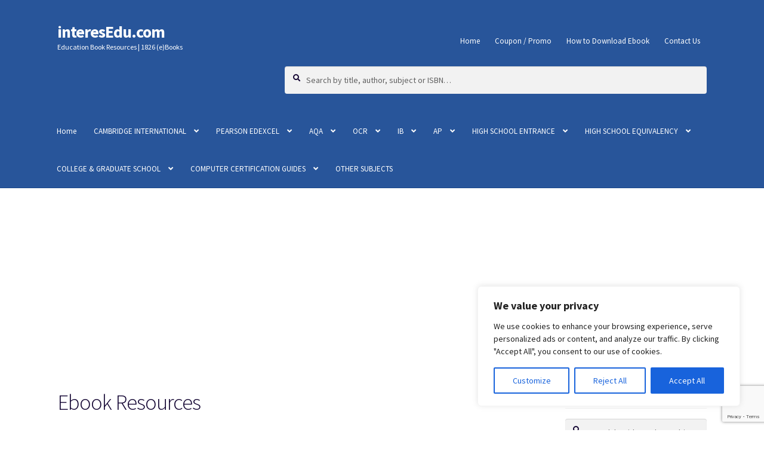

--- FILE ---
content_type: text/html; charset=UTF-8
request_url: https://www.interesedu.com/
body_size: 66264
content:
<!doctype html>
<html lang="en-US">
<head>
<meta charset="UTF-8">
<meta name="viewport" content="width=device-width, initial-scale=1">
<link rel="profile" href="http://gmpg.org/xfn/11">
<link rel="pingback" href="https://www.interesedu.com/xmlrpc.php">

<meta name='robots' content='index, follow, max-image-preview:large, max-snippet:-1, max-video-preview:-1' />
<script>window._wca = window._wca || [];</script>

	<!-- This site is optimized with the Yoast SEO plugin v26.7 - https://yoast.com/wordpress/plugins/seo/ -->
	<title>Ebook Resources - interesEdu.com</title>
	<link rel="canonical" href="https://www.interesedu.com/" />
	<meta property="og:locale" content="en_US" />
	<meta property="og:type" content="website" />
	<meta property="og:title" content="Ebook Resources - interesEdu.com" />
	<meta property="og:description" content="Recently Added eBooks &nbsp; Read online You can read this ebook online in a web browser, without downloading anything or installing software. Download file formats This ebook is available in file types: PDF or EPUB or both (encrypted). Read on Your Favourite Devices PC or Mac  &#8211;  iPhone or iPad  &#8211;  Android phone or tablet. Sony, Cool-er, Nook, Kobo, iRiver, Kindle [&hellip;]" />
	<meta property="og:url" content="https://www.interesedu.com/" />
	<meta property="og:site_name" content="interesEdu.com" />
	<meta property="article:modified_time" content="2026-01-04T12:28:36+00:00" />
	<meta name="twitter:card" content="summary_large_image" />
	<script type="application/ld+json" class="yoast-schema-graph">{"@context":"https://schema.org","@graph":[{"@type":"WebPage","@id":"https://www.interesedu.com/","url":"https://www.interesedu.com/","name":"Ebook Resources - interesEdu.com","isPartOf":{"@id":"https://www.interesedu.com/#website"},"datePublished":"2020-08-19T16:12:31+00:00","dateModified":"2026-01-04T12:28:36+00:00","breadcrumb":{"@id":"https://www.interesedu.com/#breadcrumb"},"inLanguage":"en-US","potentialAction":[{"@type":"ReadAction","target":["https://www.interesedu.com/"]}]},{"@type":"BreadcrumbList","@id":"https://www.interesedu.com/#breadcrumb","itemListElement":[{"@type":"ListItem","position":1,"name":"Ebook Resources"}]},{"@type":"WebSite","@id":"https://www.interesedu.com/#website","url":"https://www.interesedu.com/","name":"interesEdu.com","description":"Education Book Resources | 1826 (e)Books","potentialAction":[{"@type":"SearchAction","target":{"@type":"EntryPoint","urlTemplate":"https://www.interesedu.com/?s={search_term_string}"},"query-input":{"@type":"PropertyValueSpecification","valueRequired":true,"valueName":"search_term_string"}}],"inLanguage":"en-US"}]}</script>
	<!-- / Yoast SEO plugin. -->


<link rel='dns-prefetch' href='//www.interesedu.com' />
<link rel='dns-prefetch' href='//stats.wp.com' />
<link rel='dns-prefetch' href='//www.google.com' />
<link rel='dns-prefetch' href='//fonts.googleapis.com' />
<link rel='preconnect' href='//i0.wp.com' />
<link rel='preconnect' href='//c0.wp.com' />
<link rel="alternate" type="application/rss+xml" title="interesEdu.com &raquo; Feed" href="https://www.interesedu.com/feed/" />
<link rel="alternate" type="application/rss+xml" title="interesEdu.com &raquo; Comments Feed" href="https://www.interesedu.com/comments/feed/" />
<link rel="alternate" title="oEmbed (JSON)" type="application/json+oembed" href="https://www.interesedu.com/wp-json/oembed/1.0/embed?url=https%3A%2F%2Fwww.interesedu.com%2F" />
<link rel="alternate" title="oEmbed (XML)" type="text/xml+oembed" href="https://www.interesedu.com/wp-json/oembed/1.0/embed?url=https%3A%2F%2Fwww.interesedu.com%2F&#038;format=xml" />
<!-- www.interesedu.com is managing ads with Advanced Ads 2.0.16 – https://wpadvancedads.com/ --><script id="inter-ready">
			window.advanced_ads_ready=function(e,a){a=a||"complete";var d=function(e){return"interactive"===a?"loading"!==e:"complete"===e};d(document.readyState)?e():document.addEventListener("readystatechange",(function(a){d(a.target.readyState)&&e()}),{once:"interactive"===a})},window.advanced_ads_ready_queue=window.advanced_ads_ready_queue||[];		</script>
		<style id='wp-img-auto-sizes-contain-inline-css'>
img:is([sizes=auto i],[sizes^="auto," i]){contain-intrinsic-size:3000px 1500px}
/*# sourceURL=wp-img-auto-sizes-contain-inline-css */
</style>
<style id='wp-emoji-styles-inline-css'>

	img.wp-smiley, img.emoji {
		display: inline !important;
		border: none !important;
		box-shadow: none !important;
		height: 1em !important;
		width: 1em !important;
		margin: 0 0.07em !important;
		vertical-align: -0.1em !important;
		background: none !important;
		padding: 0 !important;
	}
/*# sourceURL=wp-emoji-styles-inline-css */
</style>
<style id='wp-block-library-inline-css'>
:root{--wp-block-synced-color:#7a00df;--wp-block-synced-color--rgb:122,0,223;--wp-bound-block-color:var(--wp-block-synced-color);--wp-editor-canvas-background:#ddd;--wp-admin-theme-color:#007cba;--wp-admin-theme-color--rgb:0,124,186;--wp-admin-theme-color-darker-10:#006ba1;--wp-admin-theme-color-darker-10--rgb:0,107,160.5;--wp-admin-theme-color-darker-20:#005a87;--wp-admin-theme-color-darker-20--rgb:0,90,135;--wp-admin-border-width-focus:2px}@media (min-resolution:192dpi){:root{--wp-admin-border-width-focus:1.5px}}.wp-element-button{cursor:pointer}:root .has-very-light-gray-background-color{background-color:#eee}:root .has-very-dark-gray-background-color{background-color:#313131}:root .has-very-light-gray-color{color:#eee}:root .has-very-dark-gray-color{color:#313131}:root .has-vivid-green-cyan-to-vivid-cyan-blue-gradient-background{background:linear-gradient(135deg,#00d084,#0693e3)}:root .has-purple-crush-gradient-background{background:linear-gradient(135deg,#34e2e4,#4721fb 50%,#ab1dfe)}:root .has-hazy-dawn-gradient-background{background:linear-gradient(135deg,#faaca8,#dad0ec)}:root .has-subdued-olive-gradient-background{background:linear-gradient(135deg,#fafae1,#67a671)}:root .has-atomic-cream-gradient-background{background:linear-gradient(135deg,#fdd79a,#004a59)}:root .has-nightshade-gradient-background{background:linear-gradient(135deg,#330968,#31cdcf)}:root .has-midnight-gradient-background{background:linear-gradient(135deg,#020381,#2874fc)}:root{--wp--preset--font-size--normal:16px;--wp--preset--font-size--huge:42px}.has-regular-font-size{font-size:1em}.has-larger-font-size{font-size:2.625em}.has-normal-font-size{font-size:var(--wp--preset--font-size--normal)}.has-huge-font-size{font-size:var(--wp--preset--font-size--huge)}.has-text-align-center{text-align:center}.has-text-align-left{text-align:left}.has-text-align-right{text-align:right}.has-fit-text{white-space:nowrap!important}#end-resizable-editor-section{display:none}.aligncenter{clear:both}.items-justified-left{justify-content:flex-start}.items-justified-center{justify-content:center}.items-justified-right{justify-content:flex-end}.items-justified-space-between{justify-content:space-between}.screen-reader-text{border:0;clip-path:inset(50%);height:1px;margin:-1px;overflow:hidden;padding:0;position:absolute;width:1px;word-wrap:normal!important}.screen-reader-text:focus{background-color:#ddd;clip-path:none;color:#444;display:block;font-size:1em;height:auto;left:5px;line-height:normal;padding:15px 23px 14px;text-decoration:none;top:5px;width:auto;z-index:100000}html :where(.has-border-color){border-style:solid}html :where([style*=border-top-color]){border-top-style:solid}html :where([style*=border-right-color]){border-right-style:solid}html :where([style*=border-bottom-color]){border-bottom-style:solid}html :where([style*=border-left-color]){border-left-style:solid}html :where([style*=border-width]){border-style:solid}html :where([style*=border-top-width]){border-top-style:solid}html :where([style*=border-right-width]){border-right-style:solid}html :where([style*=border-bottom-width]){border-bottom-style:solid}html :where([style*=border-left-width]){border-left-style:solid}html :where(img[class*=wp-image-]){height:auto;max-width:100%}:where(figure){margin:0 0 1em}html :where(.is-position-sticky){--wp-admin--admin-bar--position-offset:var(--wp-admin--admin-bar--height,0px)}@media screen and (max-width:600px){html :where(.is-position-sticky){--wp-admin--admin-bar--position-offset:0px}}

/*# sourceURL=wp-block-library-inline-css */
</style><style id='global-styles-inline-css'>
:root{--wp--preset--aspect-ratio--square: 1;--wp--preset--aspect-ratio--4-3: 4/3;--wp--preset--aspect-ratio--3-4: 3/4;--wp--preset--aspect-ratio--3-2: 3/2;--wp--preset--aspect-ratio--2-3: 2/3;--wp--preset--aspect-ratio--16-9: 16/9;--wp--preset--aspect-ratio--9-16: 9/16;--wp--preset--color--black: #000000;--wp--preset--color--cyan-bluish-gray: #abb8c3;--wp--preset--color--white: #ffffff;--wp--preset--color--pale-pink: #f78da7;--wp--preset--color--vivid-red: #cf2e2e;--wp--preset--color--luminous-vivid-orange: #ff6900;--wp--preset--color--luminous-vivid-amber: #fcb900;--wp--preset--color--light-green-cyan: #7bdcb5;--wp--preset--color--vivid-green-cyan: #00d084;--wp--preset--color--pale-cyan-blue: #8ed1fc;--wp--preset--color--vivid-cyan-blue: #0693e3;--wp--preset--color--vivid-purple: #9b51e0;--wp--preset--gradient--vivid-cyan-blue-to-vivid-purple: linear-gradient(135deg,rgb(6,147,227) 0%,rgb(155,81,224) 100%);--wp--preset--gradient--light-green-cyan-to-vivid-green-cyan: linear-gradient(135deg,rgb(122,220,180) 0%,rgb(0,208,130) 100%);--wp--preset--gradient--luminous-vivid-amber-to-luminous-vivid-orange: linear-gradient(135deg,rgb(252,185,0) 0%,rgb(255,105,0) 100%);--wp--preset--gradient--luminous-vivid-orange-to-vivid-red: linear-gradient(135deg,rgb(255,105,0) 0%,rgb(207,46,46) 100%);--wp--preset--gradient--very-light-gray-to-cyan-bluish-gray: linear-gradient(135deg,rgb(238,238,238) 0%,rgb(169,184,195) 100%);--wp--preset--gradient--cool-to-warm-spectrum: linear-gradient(135deg,rgb(74,234,220) 0%,rgb(151,120,209) 20%,rgb(207,42,186) 40%,rgb(238,44,130) 60%,rgb(251,105,98) 80%,rgb(254,248,76) 100%);--wp--preset--gradient--blush-light-purple: linear-gradient(135deg,rgb(255,206,236) 0%,rgb(152,150,240) 100%);--wp--preset--gradient--blush-bordeaux: linear-gradient(135deg,rgb(254,205,165) 0%,rgb(254,45,45) 50%,rgb(107,0,62) 100%);--wp--preset--gradient--luminous-dusk: linear-gradient(135deg,rgb(255,203,112) 0%,rgb(199,81,192) 50%,rgb(65,88,208) 100%);--wp--preset--gradient--pale-ocean: linear-gradient(135deg,rgb(255,245,203) 0%,rgb(182,227,212) 50%,rgb(51,167,181) 100%);--wp--preset--gradient--electric-grass: linear-gradient(135deg,rgb(202,248,128) 0%,rgb(113,206,126) 100%);--wp--preset--gradient--midnight: linear-gradient(135deg,rgb(2,3,129) 0%,rgb(40,116,252) 100%);--wp--preset--font-size--small: 14px;--wp--preset--font-size--medium: 23px;--wp--preset--font-size--large: 26px;--wp--preset--font-size--x-large: 42px;--wp--preset--font-size--normal: 16px;--wp--preset--font-size--huge: 37px;--wp--preset--spacing--20: 0.44rem;--wp--preset--spacing--30: 0.67rem;--wp--preset--spacing--40: 1rem;--wp--preset--spacing--50: 1.5rem;--wp--preset--spacing--60: 2.25rem;--wp--preset--spacing--70: 3.38rem;--wp--preset--spacing--80: 5.06rem;--wp--preset--shadow--natural: 6px 6px 9px rgba(0, 0, 0, 0.2);--wp--preset--shadow--deep: 12px 12px 50px rgba(0, 0, 0, 0.4);--wp--preset--shadow--sharp: 6px 6px 0px rgba(0, 0, 0, 0.2);--wp--preset--shadow--outlined: 6px 6px 0px -3px rgb(255, 255, 255), 6px 6px rgb(0, 0, 0);--wp--preset--shadow--crisp: 6px 6px 0px rgb(0, 0, 0);}:root :where(.is-layout-flow) > :first-child{margin-block-start: 0;}:root :where(.is-layout-flow) > :last-child{margin-block-end: 0;}:root :where(.is-layout-flow) > *{margin-block-start: 24px;margin-block-end: 0;}:root :where(.is-layout-constrained) > :first-child{margin-block-start: 0;}:root :where(.is-layout-constrained) > :last-child{margin-block-end: 0;}:root :where(.is-layout-constrained) > *{margin-block-start: 24px;margin-block-end: 0;}:root :where(.is-layout-flex){gap: 24px;}:root :where(.is-layout-grid){gap: 24px;}body .is-layout-flex{display: flex;}.is-layout-flex{flex-wrap: wrap;align-items: center;}.is-layout-flex > :is(*, div){margin: 0;}body .is-layout-grid{display: grid;}.is-layout-grid > :is(*, div){margin: 0;}.has-black-color{color: var(--wp--preset--color--black) !important;}.has-cyan-bluish-gray-color{color: var(--wp--preset--color--cyan-bluish-gray) !important;}.has-white-color{color: var(--wp--preset--color--white) !important;}.has-pale-pink-color{color: var(--wp--preset--color--pale-pink) !important;}.has-vivid-red-color{color: var(--wp--preset--color--vivid-red) !important;}.has-luminous-vivid-orange-color{color: var(--wp--preset--color--luminous-vivid-orange) !important;}.has-luminous-vivid-amber-color{color: var(--wp--preset--color--luminous-vivid-amber) !important;}.has-light-green-cyan-color{color: var(--wp--preset--color--light-green-cyan) !important;}.has-vivid-green-cyan-color{color: var(--wp--preset--color--vivid-green-cyan) !important;}.has-pale-cyan-blue-color{color: var(--wp--preset--color--pale-cyan-blue) !important;}.has-vivid-cyan-blue-color{color: var(--wp--preset--color--vivid-cyan-blue) !important;}.has-vivid-purple-color{color: var(--wp--preset--color--vivid-purple) !important;}.has-black-background-color{background-color: var(--wp--preset--color--black) !important;}.has-cyan-bluish-gray-background-color{background-color: var(--wp--preset--color--cyan-bluish-gray) !important;}.has-white-background-color{background-color: var(--wp--preset--color--white) !important;}.has-pale-pink-background-color{background-color: var(--wp--preset--color--pale-pink) !important;}.has-vivid-red-background-color{background-color: var(--wp--preset--color--vivid-red) !important;}.has-luminous-vivid-orange-background-color{background-color: var(--wp--preset--color--luminous-vivid-orange) !important;}.has-luminous-vivid-amber-background-color{background-color: var(--wp--preset--color--luminous-vivid-amber) !important;}.has-light-green-cyan-background-color{background-color: var(--wp--preset--color--light-green-cyan) !important;}.has-vivid-green-cyan-background-color{background-color: var(--wp--preset--color--vivid-green-cyan) !important;}.has-pale-cyan-blue-background-color{background-color: var(--wp--preset--color--pale-cyan-blue) !important;}.has-vivid-cyan-blue-background-color{background-color: var(--wp--preset--color--vivid-cyan-blue) !important;}.has-vivid-purple-background-color{background-color: var(--wp--preset--color--vivid-purple) !important;}.has-black-border-color{border-color: var(--wp--preset--color--black) !important;}.has-cyan-bluish-gray-border-color{border-color: var(--wp--preset--color--cyan-bluish-gray) !important;}.has-white-border-color{border-color: var(--wp--preset--color--white) !important;}.has-pale-pink-border-color{border-color: var(--wp--preset--color--pale-pink) !important;}.has-vivid-red-border-color{border-color: var(--wp--preset--color--vivid-red) !important;}.has-luminous-vivid-orange-border-color{border-color: var(--wp--preset--color--luminous-vivid-orange) !important;}.has-luminous-vivid-amber-border-color{border-color: var(--wp--preset--color--luminous-vivid-amber) !important;}.has-light-green-cyan-border-color{border-color: var(--wp--preset--color--light-green-cyan) !important;}.has-vivid-green-cyan-border-color{border-color: var(--wp--preset--color--vivid-green-cyan) !important;}.has-pale-cyan-blue-border-color{border-color: var(--wp--preset--color--pale-cyan-blue) !important;}.has-vivid-cyan-blue-border-color{border-color: var(--wp--preset--color--vivid-cyan-blue) !important;}.has-vivid-purple-border-color{border-color: var(--wp--preset--color--vivid-purple) !important;}.has-vivid-cyan-blue-to-vivid-purple-gradient-background{background: var(--wp--preset--gradient--vivid-cyan-blue-to-vivid-purple) !important;}.has-light-green-cyan-to-vivid-green-cyan-gradient-background{background: var(--wp--preset--gradient--light-green-cyan-to-vivid-green-cyan) !important;}.has-luminous-vivid-amber-to-luminous-vivid-orange-gradient-background{background: var(--wp--preset--gradient--luminous-vivid-amber-to-luminous-vivid-orange) !important;}.has-luminous-vivid-orange-to-vivid-red-gradient-background{background: var(--wp--preset--gradient--luminous-vivid-orange-to-vivid-red) !important;}.has-very-light-gray-to-cyan-bluish-gray-gradient-background{background: var(--wp--preset--gradient--very-light-gray-to-cyan-bluish-gray) !important;}.has-cool-to-warm-spectrum-gradient-background{background: var(--wp--preset--gradient--cool-to-warm-spectrum) !important;}.has-blush-light-purple-gradient-background{background: var(--wp--preset--gradient--blush-light-purple) !important;}.has-blush-bordeaux-gradient-background{background: var(--wp--preset--gradient--blush-bordeaux) !important;}.has-luminous-dusk-gradient-background{background: var(--wp--preset--gradient--luminous-dusk) !important;}.has-pale-ocean-gradient-background{background: var(--wp--preset--gradient--pale-ocean) !important;}.has-electric-grass-gradient-background{background: var(--wp--preset--gradient--electric-grass) !important;}.has-midnight-gradient-background{background: var(--wp--preset--gradient--midnight) !important;}.has-small-font-size{font-size: var(--wp--preset--font-size--small) !important;}.has-medium-font-size{font-size: var(--wp--preset--font-size--medium) !important;}.has-large-font-size{font-size: var(--wp--preset--font-size--large) !important;}.has-x-large-font-size{font-size: var(--wp--preset--font-size--x-large) !important;}
/*# sourceURL=global-styles-inline-css */
</style>

<style id='classic-theme-styles-inline-css'>
/*! This file is auto-generated */
.wp-block-button__link{color:#fff;background-color:#32373c;border-radius:9999px;box-shadow:none;text-decoration:none;padding:calc(.667em + 2px) calc(1.333em + 2px);font-size:1.125em}.wp-block-file__button{background:#32373c;color:#fff;text-decoration:none}
/*# sourceURL=/wp-includes/css/classic-themes.min.css */
</style>
<link rel='stylesheet' id='storefront-gutenberg-blocks-css' href='https://www.interesedu.com/wp-content/themes/storefront/assets/css/base/gutenberg-blocks.css?ver=4.6.2' media='all' />
<style id='storefront-gutenberg-blocks-inline-css'>

				.wp-block-button__link:not(.has-text-color) {
					color: #333333;
				}

				.wp-block-button__link:not(.has-text-color):hover,
				.wp-block-button__link:not(.has-text-color):focus,
				.wp-block-button__link:not(.has-text-color):active {
					color: #333333;
				}

				.wp-block-button__link:not(.has-background) {
					background-color: #eeeeee;
				}

				.wp-block-button__link:not(.has-background):hover,
				.wp-block-button__link:not(.has-background):focus,
				.wp-block-button__link:not(.has-background):active {
					border-color: #d5d5d5;
					background-color: #d5d5d5;
				}

				.wc-block-grid__products .wc-block-grid__product .wp-block-button__link {
					background-color: #eeeeee;
					border-color: #eeeeee;
					color: #333333;
				}

				.wp-block-quote footer,
				.wp-block-quote cite,
				.wp-block-quote__citation {
					color: #150734;
				}

				.wp-block-pullquote cite,
				.wp-block-pullquote footer,
				.wp-block-pullquote__citation {
					color: #150734;
				}

				.wp-block-image figcaption {
					color: #150734;
				}

				.wp-block-separator.is-style-dots::before {
					color: #150734;
				}

				.wp-block-file a.wp-block-file__button {
					color: #333333;
					background-color: #eeeeee;
					border-color: #eeeeee;
				}

				.wp-block-file a.wp-block-file__button:hover,
				.wp-block-file a.wp-block-file__button:focus,
				.wp-block-file a.wp-block-file__button:active {
					color: #333333;
					background-color: #d5d5d5;
				}

				.wp-block-code,
				.wp-block-preformatted pre {
					color: #150734;
				}

				.wp-block-table:not( .has-background ):not( .is-style-stripes ) tbody tr:nth-child(2n) td {
					background-color: #fdfdfd;
				}

				.wp-block-cover .wp-block-cover__inner-container h1:not(.has-text-color),
				.wp-block-cover .wp-block-cover__inner-container h2:not(.has-text-color),
				.wp-block-cover .wp-block-cover__inner-container h3:not(.has-text-color),
				.wp-block-cover .wp-block-cover__inner-container h4:not(.has-text-color),
				.wp-block-cover .wp-block-cover__inner-container h5:not(.has-text-color),
				.wp-block-cover .wp-block-cover__inner-container h6:not(.has-text-color) {
					color: #ffffff;
				}

				div.wc-block-components-price-slider__range-input-progress,
				.rtl .wc-block-components-price-slider__range-input-progress {
					--range-color: #ffffff;
				}

				/* Target only IE11 */
				@media all and (-ms-high-contrast: none), (-ms-high-contrast: active) {
					.wc-block-components-price-slider__range-input-progress {
						background: #ffffff;
					}
				}

				.wc-block-components-button:not(.is-link) {
					background-color: #333333;
					color: #ffffff;
				}

				.wc-block-components-button:not(.is-link):hover,
				.wc-block-components-button:not(.is-link):focus,
				.wc-block-components-button:not(.is-link):active {
					background-color: #1a1a1a;
					color: #ffffff;
				}

				.wc-block-components-button:not(.is-link):disabled {
					background-color: #333333;
					color: #ffffff;
				}

				.wc-block-cart__submit-container {
					background-color: #ffffff;
				}

				.wc-block-cart__submit-container::before {
					color: rgba(220,220,220,0.5);
				}

				.wc-block-components-order-summary-item__quantity {
					background-color: #ffffff;
					border-color: #150734;
					box-shadow: 0 0 0 2px #ffffff;
					color: #150734;
				}
			
/*# sourceURL=storefront-gutenberg-blocks-inline-css */
</style>
<link rel='stylesheet' id='dashicons-css' href='https://c0.wp.com/c/6.9/wp-includes/css/dashicons.min.css' media='all' />
<link rel='stylesheet' id='common-css' href='https://c0.wp.com/c/6.9/wp-admin/css/common.min.css' media='all' />
<link rel='stylesheet' id='forms-css' href='https://c0.wp.com/c/6.9/wp-admin/css/forms.min.css' media='all' />
<link rel='stylesheet' id='admin-menu-css' href='https://c0.wp.com/c/6.9/wp-admin/css/admin-menu.min.css' media='all' />
<link rel='stylesheet' id='dashboard-css' href='https://c0.wp.com/c/6.9/wp-admin/css/dashboard.min.css' media='all' />
<link rel='stylesheet' id='list-tables-css' href='https://c0.wp.com/c/6.9/wp-admin/css/list-tables.min.css' media='all' />
<link rel='stylesheet' id='edit-css' href='https://c0.wp.com/c/6.9/wp-admin/css/edit.min.css' media='all' />
<link rel='stylesheet' id='revisions-css' href='https://c0.wp.com/c/6.9/wp-admin/css/revisions.min.css' media='all' />
<link rel='stylesheet' id='media-css' href='https://c0.wp.com/c/6.9/wp-admin/css/media.min.css' media='all' />
<link rel='stylesheet' id='themes-css' href='https://c0.wp.com/c/6.9/wp-admin/css/themes.min.css' media='all' />
<link rel='stylesheet' id='about-css' href='https://c0.wp.com/c/6.9/wp-admin/css/about.min.css' media='all' />
<link rel='stylesheet' id='nav-menus-css' href='https://c0.wp.com/c/6.9/wp-admin/css/nav-menus.min.css' media='all' />
<link rel='stylesheet' id='wp-pointer-css' href='https://c0.wp.com/c/6.9/wp-includes/css/wp-pointer.min.css' media='all' />
<link rel='stylesheet' id='widgets-css' href='https://c0.wp.com/c/6.9/wp-admin/css/widgets.min.css' media='all' />
<link rel='stylesheet' id='site-icon-css' href='https://c0.wp.com/c/6.9/wp-admin/css/site-icon.min.css' media='all' />
<link rel='stylesheet' id='l10n-css' href='https://c0.wp.com/c/6.9/wp-admin/css/l10n.min.css' media='all' />
<style id='woocommerce-inline-inline-css'>
.woocommerce form .form-row .required { visibility: visible; }
/*# sourceURL=woocommerce-inline-inline-css */
</style>
<link rel='stylesheet' id='parent-style-css' href='https://www.interesedu.com/wp-content/themes/storefront/style.css?ver=6.9' media='all' />
<link rel='stylesheet' id='storefront-style-css' href='https://www.interesedu.com/wp-content/themes/storefront/style.css?ver=4.6.2' media='all' />
<style id='storefront-style-inline-css'>

			.main-navigation ul li a,
			.site-title a,
			ul.menu li a,
			.site-branding h1 a,
			button.menu-toggle,
			button.menu-toggle:hover,
			.handheld-navigation .dropdown-toggle {
				color: #ffffff;
			}

			button.menu-toggle,
			button.menu-toggle:hover {
				border-color: #ffffff;
			}

			.main-navigation ul li a:hover,
			.main-navigation ul li:hover > a,
			.site-title a:hover,
			.site-header ul.menu li.current-menu-item > a {
				color: #ffffff;
			}

			table:not( .has-background ) th {
				background-color: #f8f8f8;
			}

			table:not( .has-background ) tbody td {
				background-color: #fdfdfd;
			}

			table:not( .has-background ) tbody tr:nth-child(2n) td,
			fieldset,
			fieldset legend {
				background-color: #fbfbfb;
			}

			.site-header,
			.secondary-navigation ul ul,
			.main-navigation ul.menu > li.menu-item-has-children:after,
			.secondary-navigation ul.menu ul,
			.storefront-handheld-footer-bar,
			.storefront-handheld-footer-bar ul li > a,
			.storefront-handheld-footer-bar ul li.search .site-search,
			button.menu-toggle,
			button.menu-toggle:hover {
				background-color: #28559a;
			}

			p.site-description,
			.site-header,
			.storefront-handheld-footer-bar {
				color: #ffffff;
			}

			button.menu-toggle:after,
			button.menu-toggle:before,
			button.menu-toggle span:before {
				background-color: #ffffff;
			}

			h1, h2, h3, h4, h5, h6, .wc-block-grid__product-title {
				color: #150734;
			}

			.widget h1 {
				border-bottom-color: #150734;
			}

			body,
			.secondary-navigation a {
				color: #150734;
			}

			.widget-area .widget a,
			.hentry .entry-header .posted-on a,
			.hentry .entry-header .post-author a,
			.hentry .entry-header .post-comments a,
			.hentry .entry-header .byline a {
				color: #1a0c39;
			}

			a {
				color: #ffffff;
			}

			a:focus,
			button:focus,
			.button.alt:focus,
			input:focus,
			textarea:focus,
			input[type="button"]:focus,
			input[type="reset"]:focus,
			input[type="submit"]:focus,
			input[type="email"]:focus,
			input[type="tel"]:focus,
			input[type="url"]:focus,
			input[type="password"]:focus,
			input[type="search"]:focus {
				outline-color: #ffffff;
			}

			button, input[type="button"], input[type="reset"], input[type="submit"], .button, .widget a.button {
				background-color: #eeeeee;
				border-color: #eeeeee;
				color: #333333;
			}

			button:hover, input[type="button"]:hover, input[type="reset"]:hover, input[type="submit"]:hover, .button:hover, .widget a.button:hover {
				background-color: #d5d5d5;
				border-color: #d5d5d5;
				color: #333333;
			}

			button.alt, input[type="button"].alt, input[type="reset"].alt, input[type="submit"].alt, .button.alt, .widget-area .widget a.button.alt {
				background-color: #333333;
				border-color: #333333;
				color: #ffffff;
			}

			button.alt:hover, input[type="button"].alt:hover, input[type="reset"].alt:hover, input[type="submit"].alt:hover, .button.alt:hover, .widget-area .widget a.button.alt:hover {
				background-color: #1a1a1a;
				border-color: #1a1a1a;
				color: #ffffff;
			}

			.pagination .page-numbers li .page-numbers.current {
				background-color: #e6e6e6;
				color: #0b002a;
			}

			#comments .comment-list .comment-content .comment-text {
				background-color: #f8f8f8;
			}

			.site-footer {
				background-color: #28559a;
				color: #ffffff;
			}

			.site-footer a:not(.button):not(.components-button) {
				color: #ffffff;
			}

			.site-footer .storefront-handheld-footer-bar a:not(.button):not(.components-button) {
				color: #ffffff;
			}

			.site-footer h1, .site-footer h2, .site-footer h3, .site-footer h4, .site-footer h5, .site-footer h6, .site-footer .widget .widget-title, .site-footer .widget .widgettitle {
				color: #ffffff;
			}

			.page-template-template-homepage.has-post-thumbnail .type-page.has-post-thumbnail .entry-title {
				color: #ffffff;
			}

			.page-template-template-homepage.has-post-thumbnail .type-page.has-post-thumbnail .entry-content {
				color: #ffffff;
			}

			@media screen and ( min-width: 768px ) {
				.secondary-navigation ul.menu a:hover {
					color: #ffffff;
				}

				.secondary-navigation ul.menu a {
					color: #ffffff;
				}

				.main-navigation ul.menu ul.sub-menu,
				.main-navigation ul.nav-menu ul.children {
					background-color: #19468b;
				}

				.site-header {
					border-bottom-color: #19468b;
				}
			}
/*# sourceURL=storefront-style-inline-css */
</style>
<link rel='stylesheet' id='storefront-icons-css' href='https://www.interesedu.com/wp-content/themes/storefront/assets/css/base/icons.css?ver=4.6.2' media='all' />
<link rel='stylesheet' id='storefront-fonts-css' href='https://fonts.googleapis.com/css?family=Source+Sans+Pro%3A400%2C300%2C300italic%2C400italic%2C600%2C700%2C900&#038;subset=latin%2Clatin-ext&#038;ver=4.6.2' media='all' />
<link rel='stylesheet' id='storefront-jetpack-widgets-css' href='https://www.interesedu.com/wp-content/themes/storefront/assets/css/jetpack/widgets.css?ver=4.6.2' media='all' />
<link rel='stylesheet' id='heateor_sss_frontend_css-css' href='https://www.interesedu.com/wp-content/plugins/sassy-social-share/public/css/sassy-social-share-public.css?ver=3.3.79' media='all' />
<style id='heateor_sss_frontend_css-inline-css'>
.heateor_sss_button_instagram span.heateor_sss_svg,a.heateor_sss_instagram span.heateor_sss_svg{background:radial-gradient(circle at 30% 107%,#fdf497 0,#fdf497 5%,#fd5949 45%,#d6249f 60%,#285aeb 90%)}.heateor_sss_horizontal_sharing .heateor_sss_svg,.heateor_sss_standard_follow_icons_container .heateor_sss_svg{color:#fff;border-width:0px;border-style:solid;border-color:transparent}.heateor_sss_horizontal_sharing .heateorSssTCBackground{color:#666}.heateor_sss_horizontal_sharing span.heateor_sss_svg:hover,.heateor_sss_standard_follow_icons_container span.heateor_sss_svg:hover{border-color:transparent;}.heateor_sss_vertical_sharing span.heateor_sss_svg,.heateor_sss_floating_follow_icons_container span.heateor_sss_svg{color:#fff;border-width:0px;border-style:solid;border-color:transparent;}.heateor_sss_vertical_sharing .heateorSssTCBackground{color:#666;}.heateor_sss_vertical_sharing span.heateor_sss_svg:hover,.heateor_sss_floating_follow_icons_container span.heateor_sss_svg:hover{border-color:transparent;}div.heateor_sss_horizontal_sharing .heateor_sss_square_count{display: block}@media screen and (max-width:783px) {.heateor_sss_vertical_sharing{display:none!important}}div.heateor_sss_sharing_title{text-align:center}div.heateor_sss_sharing_ul{width:100%;text-align:center;}div.heateor_sss_horizontal_sharing div.heateor_sss_sharing_ul a{float:none!important;display:inline-block;}
/*# sourceURL=heateor_sss_frontend_css-inline-css */
</style>
<link rel='stylesheet' id='wpcd-style-css' href='https://www.interesedu.com/wp-content/plugins/wp-coupons-and-deals-premium/assets/css/dist/style.min.css?ver=3.2.0' media='all' />
<style id='wpcd-style-inline-css'>
 .coupon-type { background-color: #56b151; } .deal-type { background-color: #56b151; } .wpcd-coupon { border-color: #000000; } 
 .wpcd-coupon-button-type .coupon-code-wpcd .get-code-wpcd{ background-color:#347BAF; } .wpcd-coupon-button-type .coupon-code-wpcd .get-code-wpcd:after{ border-left-color:#347BAF; } span.wpcd_coupon_top_copy_span{ background-color: #3778c2 !important; } .wpcd_coupon_popup_copy_code_wr { background-color: #7ed5ea; border-color: #3778c2 !important; } .wpcd_popup-go-link { background-color: #3778c2 !important; } .wpcd_popup-go-link:hover { background-color: #3778c2 !important; } #wpcd_coupon_pagination_wr a, #wpcd_coupon_pagination_wr span { background-color: #56b151; } 
/*# sourceURL=wpcd-style-inline-css */
</style>
<link rel='stylesheet' id='carousel-slider-frontend-css' href='https://www.interesedu.com/wp-content/plugins/carousel-slider/assets/css/frontend.css?ver=2.2.16' media='all' />
<link rel='stylesheet' id='storefront-woocommerce-style-css' href='https://www.interesedu.com/wp-content/themes/storefront/assets/css/woocommerce/woocommerce.css?ver=4.6.2' media='all' />
<style id='storefront-woocommerce-style-inline-css'>
@font-face {
				font-family: star;
				src: url(https://www.interesedu.com/wp-content/plugins/woocommerce/assets/fonts/star.eot);
				src:
					url(https://www.interesedu.com/wp-content/plugins/woocommerce/assets/fonts/star.eot?#iefix) format("embedded-opentype"),
					url(https://www.interesedu.com/wp-content/plugins/woocommerce/assets/fonts/star.woff) format("woff"),
					url(https://www.interesedu.com/wp-content/plugins/woocommerce/assets/fonts/star.ttf) format("truetype"),
					url(https://www.interesedu.com/wp-content/plugins/woocommerce/assets/fonts/star.svg#star) format("svg");
				font-weight: 400;
				font-style: normal;
			}
			@font-face {
				font-family: WooCommerce;
				src: url(https://www.interesedu.com/wp-content/plugins/woocommerce/assets/fonts/WooCommerce.eot);
				src:
					url(https://www.interesedu.com/wp-content/plugins/woocommerce/assets/fonts/WooCommerce.eot?#iefix) format("embedded-opentype"),
					url(https://www.interesedu.com/wp-content/plugins/woocommerce/assets/fonts/WooCommerce.woff) format("woff"),
					url(https://www.interesedu.com/wp-content/plugins/woocommerce/assets/fonts/WooCommerce.ttf) format("truetype"),
					url(https://www.interesedu.com/wp-content/plugins/woocommerce/assets/fonts/WooCommerce.svg#WooCommerce) format("svg");
				font-weight: 400;
				font-style: normal;
			}

			a.cart-contents,
			.site-header-cart .widget_shopping_cart a {
				color: #ffffff;
			}

			a.cart-contents:hover,
			.site-header-cart .widget_shopping_cart a:hover,
			.site-header-cart:hover > li > a {
				color: #ffffff;
			}

			table.cart td.product-remove,
			table.cart td.actions {
				border-top-color: #ffffff;
			}

			.storefront-handheld-footer-bar ul li.cart .count {
				background-color: #ffffff;
				color: #28559a;
				border-color: #28559a;
			}

			.woocommerce-tabs ul.tabs li.active a,
			ul.products li.product .price,
			.onsale,
			.wc-block-grid__product-onsale,
			.widget_search form:before,
			.widget_product_search form:before {
				color: #150734;
			}

			.woocommerce-breadcrumb a,
			a.woocommerce-review-link,
			.product_meta a {
				color: #1a0c39;
			}

			.wc-block-grid__product-onsale,
			.onsale {
				border-color: #150734;
			}

			.star-rating span:before,
			.quantity .plus, .quantity .minus,
			p.stars a:hover:after,
			p.stars a:after,
			.star-rating span:before,
			#payment .payment_methods li input[type=radio]:first-child:checked+label:before {
				color: #ffffff;
			}

			.widget_price_filter .ui-slider .ui-slider-range,
			.widget_price_filter .ui-slider .ui-slider-handle {
				background-color: #ffffff;
			}

			.order_details {
				background-color: #f8f8f8;
			}

			.order_details > li {
				border-bottom: 1px dotted #e3e3e3;
			}

			.order_details:before,
			.order_details:after {
				background: -webkit-linear-gradient(transparent 0,transparent 0),-webkit-linear-gradient(135deg,#f8f8f8 33.33%,transparent 33.33%),-webkit-linear-gradient(45deg,#f8f8f8 33.33%,transparent 33.33%)
			}

			#order_review {
				background-color: #ffffff;
			}

			#payment .payment_methods > li .payment_box,
			#payment .place-order {
				background-color: #fafafa;
			}

			#payment .payment_methods > li:not(.woocommerce-notice) {
				background-color: #f5f5f5;
			}

			#payment .payment_methods > li:not(.woocommerce-notice):hover {
				background-color: #f0f0f0;
			}

			.woocommerce-pagination .page-numbers li .page-numbers.current {
				background-color: #e6e6e6;
				color: #0b002a;
			}

			.wc-block-grid__product-onsale,
			.onsale,
			.woocommerce-pagination .page-numbers li .page-numbers:not(.current) {
				color: #150734;
			}

			p.stars a:before,
			p.stars a:hover~a:before,
			p.stars.selected a.active~a:before {
				color: #150734;
			}

			p.stars.selected a.active:before,
			p.stars:hover a:before,
			p.stars.selected a:not(.active):before,
			p.stars.selected a.active:before {
				color: #ffffff;
			}

			.single-product div.product .woocommerce-product-gallery .woocommerce-product-gallery__trigger {
				background-color: #eeeeee;
				color: #333333;
			}

			.single-product div.product .woocommerce-product-gallery .woocommerce-product-gallery__trigger:hover {
				background-color: #d5d5d5;
				border-color: #d5d5d5;
				color: #333333;
			}

			.button.added_to_cart:focus,
			.button.wc-forward:focus {
				outline-color: #ffffff;
			}

			.added_to_cart,
			.site-header-cart .widget_shopping_cart a.button,
			.wc-block-grid__products .wc-block-grid__product .wp-block-button__link {
				background-color: #eeeeee;
				border-color: #eeeeee;
				color: #333333;
			}

			.added_to_cart:hover,
			.site-header-cart .widget_shopping_cart a.button:hover,
			.wc-block-grid__products .wc-block-grid__product .wp-block-button__link:hover {
				background-color: #d5d5d5;
				border-color: #d5d5d5;
				color: #333333;
			}

			.added_to_cart.alt, .added_to_cart, .widget a.button.checkout {
				background-color: #333333;
				border-color: #333333;
				color: #ffffff;
			}

			.added_to_cart.alt:hover, .added_to_cart:hover, .widget a.button.checkout:hover {
				background-color: #1a1a1a;
				border-color: #1a1a1a;
				color: #ffffff;
			}

			.button.loading {
				color: #eeeeee;
			}

			.button.loading:hover {
				background-color: #eeeeee;
			}

			.button.loading:after {
				color: #333333;
			}

			@media screen and ( min-width: 768px ) {
				.site-header-cart .widget_shopping_cart,
				.site-header .product_list_widget li .quantity {
					color: #ffffff;
				}

				.site-header-cart .widget_shopping_cart .buttons,
				.site-header-cart .widget_shopping_cart .total {
					background-color: #1e4b90;
				}

				.site-header-cart .widget_shopping_cart {
					background-color: #19468b;
				}
			}
				.storefront-product-pagination a {
					color: #150734;
					background-color: #ffffff;
				}
				.storefront-sticky-add-to-cart {
					color: #150734;
					background-color: #ffffff;
				}

				.storefront-sticky-add-to-cart a:not(.button) {
					color: #ffffff;
				}
/*# sourceURL=storefront-woocommerce-style-inline-css */
</style>
<link rel='stylesheet' id='storefront-child-style-css' href='https://www.interesedu.com/wp-content/themes/storefront-child-theme-1.0/style.css?ver=1.0.0' media='all' />
<link rel='stylesheet' id='storefront-woocommerce-brands-style-css' href='https://www.interesedu.com/wp-content/themes/storefront/assets/css/woocommerce/extensions/brands.css?ver=4.6.2' media='all' />
<link rel='stylesheet' id='buttons-css' href='https://c0.wp.com/c/6.9/wp-includes/css/buttons.min.css' media='all' />
<link rel='stylesheet' id='mediaelement-css' href='https://c0.wp.com/c/6.9/wp-includes/js/mediaelement/mediaelementplayer-legacy.min.css' media='all' />
<link rel='stylesheet' id='wp-mediaelement-css' href='https://c0.wp.com/c/6.9/wp-includes/js/mediaelement/wp-mediaelement.min.css' media='all' />
<link rel='stylesheet' id='media-views-css' href='https://c0.wp.com/c/6.9/wp-includes/css/media-views.min.css' media='all' />
<link rel='stylesheet' id='imgareaselect-css' href='https://c0.wp.com/c/6.9/wp-includes/js/imgareaselect/imgareaselect.css' media='all' />
<script id="cookie-law-info-js-extra">
var _ckyConfig = {"_ipData":[],"_assetsURL":"https://www.interesedu.com/wp-content/plugins/cookie-law-info/lite/frontend/images/","_publicURL":"https://www.interesedu.com","_expiry":"365","_categories":[{"name":"Necessary","slug":"necessary","isNecessary":true,"ccpaDoNotSell":true,"cookies":[],"active":true,"defaultConsent":{"gdpr":true,"ccpa":true}},{"name":"Functional","slug":"functional","isNecessary":false,"ccpaDoNotSell":true,"cookies":[],"active":true,"defaultConsent":{"gdpr":false,"ccpa":false}},{"name":"Analytics","slug":"analytics","isNecessary":false,"ccpaDoNotSell":true,"cookies":[],"active":true,"defaultConsent":{"gdpr":false,"ccpa":false}},{"name":"Performance","slug":"performance","isNecessary":false,"ccpaDoNotSell":true,"cookies":[],"active":true,"defaultConsent":{"gdpr":false,"ccpa":false}},{"name":"Advertisement","slug":"advertisement","isNecessary":false,"ccpaDoNotSell":true,"cookies":[],"active":true,"defaultConsent":{"gdpr":false,"ccpa":false}}],"_activeLaw":"gdpr","_rootDomain":"","_block":"1","_showBanner":"1","_bannerConfig":{"settings":{"type":"box","preferenceCenterType":"popup","position":"bottom-right","applicableLaw":"gdpr"},"behaviours":{"reloadBannerOnAccept":false,"loadAnalyticsByDefault":false,"animations":{"onLoad":"animate","onHide":"sticky"}},"config":{"revisitConsent":{"status":true,"tag":"revisit-consent","position":"bottom-left","meta":{"url":"#"},"styles":{"background-color":"#0056a7"},"elements":{"title":{"type":"text","tag":"revisit-consent-title","status":true,"styles":{"color":"#0056a7"}}}},"preferenceCenter":{"toggle":{"status":true,"tag":"detail-category-toggle","type":"toggle","states":{"active":{"styles":{"background-color":"#1863DC"}},"inactive":{"styles":{"background-color":"#D0D5D2"}}}}},"categoryPreview":{"status":false,"toggle":{"status":true,"tag":"detail-category-preview-toggle","type":"toggle","states":{"active":{"styles":{"background-color":"#1863DC"}},"inactive":{"styles":{"background-color":"#D0D5D2"}}}}},"videoPlaceholder":{"status":true,"styles":{"background-color":"#000000","border-color":"#000000","color":"#ffffff"}},"readMore":{"status":false,"tag":"readmore-button","type":"link","meta":{"noFollow":true,"newTab":true},"styles":{"color":"#1863dc","background-color":"transparent","border-color":"transparent"}},"showMore":{"status":true,"tag":"show-desc-button","type":"button","styles":{"color":"#1863DC"}},"showLess":{"status":true,"tag":"hide-desc-button","type":"button","styles":{"color":"#1863DC"}},"alwaysActive":{"status":true,"tag":"always-active","styles":{"color":"#008000"}},"manualLinks":{"status":true,"tag":"manual-links","type":"link","styles":{"color":"#1863DC"}},"auditTable":{"status":true},"optOption":{"status":true,"toggle":{"status":true,"tag":"optout-option-toggle","type":"toggle","states":{"active":{"styles":{"background-color":"#1863dc"}},"inactive":{"styles":{"background-color":"#FFFFFF"}}}}}}},"_version":"3.3.9.1","_logConsent":"1","_tags":[{"tag":"accept-button","styles":{"color":"#FFFFFF","background-color":"#1863dc","border-color":"#1863dc"}},{"tag":"reject-button","styles":{"color":"#1863dc","background-color":"transparent","border-color":"#1863dc"}},{"tag":"settings-button","styles":{"color":"#1863dc","background-color":"transparent","border-color":"#1863dc"}},{"tag":"readmore-button","styles":{"color":"#1863dc","background-color":"transparent","border-color":"transparent"}},{"tag":"donotsell-button","styles":{"color":"#1863dc","background-color":"transparent","border-color":"transparent"}},{"tag":"show-desc-button","styles":{"color":"#1863DC"}},{"tag":"hide-desc-button","styles":{"color":"#1863DC"}},{"tag":"cky-always-active","styles":[]},{"tag":"cky-link","styles":[]},{"tag":"accept-button","styles":{"color":"#FFFFFF","background-color":"#1863dc","border-color":"#1863dc"}},{"tag":"revisit-consent","styles":{"background-color":"#0056a7"}}],"_shortCodes":[{"key":"cky_readmore","content":"\u003Ca href=\"#\" class=\"cky-policy\" aria-label=\"Cookie Policy\" target=\"_blank\" rel=\"noopener\" data-cky-tag=\"readmore-button\"\u003ECookie Policy\u003C/a\u003E","tag":"readmore-button","status":false,"attributes":{"rel":"nofollow","target":"_blank"}},{"key":"cky_show_desc","content":"\u003Cbutton class=\"cky-show-desc-btn\" data-cky-tag=\"show-desc-button\" aria-label=\"Show more\"\u003EShow more\u003C/button\u003E","tag":"show-desc-button","status":true,"attributes":[]},{"key":"cky_hide_desc","content":"\u003Cbutton class=\"cky-show-desc-btn\" data-cky-tag=\"hide-desc-button\" aria-label=\"Show less\"\u003EShow less\u003C/button\u003E","tag":"hide-desc-button","status":true,"attributes":[]},{"key":"cky_optout_show_desc","content":"[cky_optout_show_desc]","tag":"optout-show-desc-button","status":true,"attributes":[]},{"key":"cky_optout_hide_desc","content":"[cky_optout_hide_desc]","tag":"optout-hide-desc-button","status":true,"attributes":[]},{"key":"cky_category_toggle_label","content":"[cky_{{status}}_category_label] [cky_preference_{{category_slug}}_title]","tag":"","status":true,"attributes":[]},{"key":"cky_enable_category_label","content":"Enable","tag":"","status":true,"attributes":[]},{"key":"cky_disable_category_label","content":"Disable","tag":"","status":true,"attributes":[]},{"key":"cky_video_placeholder","content":"\u003Cdiv class=\"video-placeholder-normal\" data-cky-tag=\"video-placeholder\" id=\"[UNIQUEID]\"\u003E\u003Cp class=\"video-placeholder-text-normal\" data-cky-tag=\"placeholder-title\"\u003EPlease accept cookies to access this content\u003C/p\u003E\u003C/div\u003E","tag":"","status":true,"attributes":[]},{"key":"cky_enable_optout_label","content":"Enable","tag":"","status":true,"attributes":[]},{"key":"cky_disable_optout_label","content":"Disable","tag":"","status":true,"attributes":[]},{"key":"cky_optout_toggle_label","content":"[cky_{{status}}_optout_label] [cky_optout_option_title]","tag":"","status":true,"attributes":[]},{"key":"cky_optout_option_title","content":"Do Not Sell or Share My Personal Information","tag":"","status":true,"attributes":[]},{"key":"cky_optout_close_label","content":"Close","tag":"","status":true,"attributes":[]},{"key":"cky_preference_close_label","content":"Close","tag":"","status":true,"attributes":[]}],"_rtl":"","_language":"en","_providersToBlock":[]};
var _ckyStyles = {"css":".cky-overlay{background: #000000; opacity: 0.4; position: fixed; top: 0; left: 0; width: 100%; height: 100%; z-index: 99999999;}.cky-hide{display: none;}.cky-btn-revisit-wrapper{display: flex; align-items: center; justify-content: center; background: #0056a7; width: 45px; height: 45px; border-radius: 50%; position: fixed; z-index: 999999; cursor: pointer;}.cky-revisit-bottom-left{bottom: 15px; left: 15px;}.cky-revisit-bottom-right{bottom: 15px; right: 15px;}.cky-btn-revisit-wrapper .cky-btn-revisit{display: flex; align-items: center; justify-content: center; background: none; border: none; cursor: pointer; position: relative; margin: 0; padding: 0;}.cky-btn-revisit-wrapper .cky-btn-revisit img{max-width: fit-content; margin: 0; height: 30px; width: 30px;}.cky-revisit-bottom-left:hover::before{content: attr(data-tooltip); position: absolute; background: #4e4b66; color: #ffffff; left: calc(100% + 7px); font-size: 12px; line-height: 16px; width: max-content; padding: 4px 8px; border-radius: 4px;}.cky-revisit-bottom-left:hover::after{position: absolute; content: \"\"; border: 5px solid transparent; left: calc(100% + 2px); border-left-width: 0; border-right-color: #4e4b66;}.cky-revisit-bottom-right:hover::before{content: attr(data-tooltip); position: absolute; background: #4e4b66; color: #ffffff; right: calc(100% + 7px); font-size: 12px; line-height: 16px; width: max-content; padding: 4px 8px; border-radius: 4px;}.cky-revisit-bottom-right:hover::after{position: absolute; content: \"\"; border: 5px solid transparent; right: calc(100% + 2px); border-right-width: 0; border-left-color: #4e4b66;}.cky-revisit-hide{display: none;}.cky-consent-container{position: fixed; width: 440px; box-sizing: border-box; z-index: 9999999; border-radius: 6px;}.cky-consent-container .cky-consent-bar{background: #ffffff; border: 1px solid; padding: 20px 26px; box-shadow: 0 -1px 10px 0 #acabab4d; border-radius: 6px;}.cky-box-bottom-left{bottom: 40px; left: 40px;}.cky-box-bottom-right{bottom: 40px; right: 40px;}.cky-box-top-left{top: 40px; left: 40px;}.cky-box-top-right{top: 40px; right: 40px;}.cky-custom-brand-logo-wrapper .cky-custom-brand-logo{width: 100px; height: auto; margin: 0 0 12px 0;}.cky-notice .cky-title{color: #212121; font-weight: 700; font-size: 18px; line-height: 24px; margin: 0 0 12px 0;}.cky-notice-des *,.cky-preference-content-wrapper *,.cky-accordion-header-des *,.cky-gpc-wrapper .cky-gpc-desc *{font-size: 14px;}.cky-notice-des{color: #212121; font-size: 14px; line-height: 24px; font-weight: 400;}.cky-notice-des img{height: 25px; width: 25px;}.cky-consent-bar .cky-notice-des p,.cky-gpc-wrapper .cky-gpc-desc p,.cky-preference-body-wrapper .cky-preference-content-wrapper p,.cky-accordion-header-wrapper .cky-accordion-header-des p,.cky-cookie-des-table li div:last-child p{color: inherit; margin-top: 0; overflow-wrap: break-word;}.cky-notice-des P:last-child,.cky-preference-content-wrapper p:last-child,.cky-cookie-des-table li div:last-child p:last-child,.cky-gpc-wrapper .cky-gpc-desc p:last-child{margin-bottom: 0;}.cky-notice-des a.cky-policy,.cky-notice-des button.cky-policy{font-size: 14px; color: #1863dc; white-space: nowrap; cursor: pointer; background: transparent; border: 1px solid; text-decoration: underline;}.cky-notice-des button.cky-policy{padding: 0;}.cky-notice-des a.cky-policy:focus-visible,.cky-notice-des button.cky-policy:focus-visible,.cky-preference-content-wrapper .cky-show-desc-btn:focus-visible,.cky-accordion-header .cky-accordion-btn:focus-visible,.cky-preference-header .cky-btn-close:focus-visible,.cky-switch input[type=\"checkbox\"]:focus-visible,.cky-footer-wrapper a:focus-visible,.cky-btn:focus-visible{outline: 2px solid #1863dc; outline-offset: 2px;}.cky-btn:focus:not(:focus-visible),.cky-accordion-header .cky-accordion-btn:focus:not(:focus-visible),.cky-preference-content-wrapper .cky-show-desc-btn:focus:not(:focus-visible),.cky-btn-revisit-wrapper .cky-btn-revisit:focus:not(:focus-visible),.cky-preference-header .cky-btn-close:focus:not(:focus-visible),.cky-consent-bar .cky-banner-btn-close:focus:not(:focus-visible){outline: 0;}button.cky-show-desc-btn:not(:hover):not(:active){color: #1863dc; background: transparent;}button.cky-accordion-btn:not(:hover):not(:active),button.cky-banner-btn-close:not(:hover):not(:active),button.cky-btn-revisit:not(:hover):not(:active),button.cky-btn-close:not(:hover):not(:active){background: transparent;}.cky-consent-bar button:hover,.cky-modal.cky-modal-open button:hover,.cky-consent-bar button:focus,.cky-modal.cky-modal-open button:focus{text-decoration: none;}.cky-notice-btn-wrapper{display: flex; justify-content: flex-start; align-items: center; flex-wrap: wrap; margin-top: 16px;}.cky-notice-btn-wrapper .cky-btn{text-shadow: none; box-shadow: none;}.cky-btn{flex: auto; max-width: 100%; font-size: 14px; font-family: inherit; line-height: 24px; padding: 8px; font-weight: 500; margin: 0 8px 0 0; border-radius: 2px; cursor: pointer; text-align: center; text-transform: none; min-height: 0;}.cky-btn:hover{opacity: 0.8;}.cky-btn-customize{color: #1863dc; background: transparent; border: 2px solid #1863dc;}.cky-btn-reject{color: #1863dc; background: transparent; border: 2px solid #1863dc;}.cky-btn-accept{background: #1863dc; color: #ffffff; border: 2px solid #1863dc;}.cky-btn:last-child{margin-right: 0;}@media (max-width: 576px){.cky-box-bottom-left{bottom: 0; left: 0;}.cky-box-bottom-right{bottom: 0; right: 0;}.cky-box-top-left{top: 0; left: 0;}.cky-box-top-right{top: 0; right: 0;}}@media (max-width: 440px){.cky-box-bottom-left, .cky-box-bottom-right, .cky-box-top-left, .cky-box-top-right{width: 100%; max-width: 100%;}.cky-consent-container .cky-consent-bar{padding: 20px 0;}.cky-custom-brand-logo-wrapper, .cky-notice .cky-title, .cky-notice-des, .cky-notice-btn-wrapper{padding: 0 24px;}.cky-notice-des{max-height: 40vh; overflow-y: scroll;}.cky-notice-btn-wrapper{flex-direction: column; margin-top: 0;}.cky-btn{width: 100%; margin: 10px 0 0 0;}.cky-notice-btn-wrapper .cky-btn-customize{order: 2;}.cky-notice-btn-wrapper .cky-btn-reject{order: 3;}.cky-notice-btn-wrapper .cky-btn-accept{order: 1; margin-top: 16px;}}@media (max-width: 352px){.cky-notice .cky-title{font-size: 16px;}.cky-notice-des *{font-size: 12px;}.cky-notice-des, .cky-btn{font-size: 12px;}}.cky-modal.cky-modal-open{display: flex; visibility: visible; -webkit-transform: translate(-50%, -50%); -moz-transform: translate(-50%, -50%); -ms-transform: translate(-50%, -50%); -o-transform: translate(-50%, -50%); transform: translate(-50%, -50%); top: 50%; left: 50%; transition: all 1s ease;}.cky-modal{box-shadow: 0 32px 68px rgba(0, 0, 0, 0.3); margin: 0 auto; position: fixed; max-width: 100%; background: #ffffff; top: 50%; box-sizing: border-box; border-radius: 6px; z-index: 999999999; color: #212121; -webkit-transform: translate(-50%, 100%); -moz-transform: translate(-50%, 100%); -ms-transform: translate(-50%, 100%); -o-transform: translate(-50%, 100%); transform: translate(-50%, 100%); visibility: hidden; transition: all 0s ease;}.cky-preference-center{max-height: 79vh; overflow: hidden; width: 845px; overflow: hidden; flex: 1 1 0; display: flex; flex-direction: column; border-radius: 6px;}.cky-preference-header{display: flex; align-items: center; justify-content: space-between; padding: 22px 24px; border-bottom: 1px solid;}.cky-preference-header .cky-preference-title{font-size: 18px; font-weight: 700; line-height: 24px;}.cky-preference-header .cky-btn-close{margin: 0; cursor: pointer; vertical-align: middle; padding: 0; background: none; border: none; width: auto; height: auto; min-height: 0; line-height: 0; text-shadow: none; box-shadow: none;}.cky-preference-header .cky-btn-close img{margin: 0; height: 10px; width: 10px;}.cky-preference-body-wrapper{padding: 0 24px; flex: 1; overflow: auto; box-sizing: border-box;}.cky-preference-content-wrapper,.cky-gpc-wrapper .cky-gpc-desc{font-size: 14px; line-height: 24px; font-weight: 400; padding: 12px 0;}.cky-preference-content-wrapper{border-bottom: 1px solid;}.cky-preference-content-wrapper img{height: 25px; width: 25px;}.cky-preference-content-wrapper .cky-show-desc-btn{font-size: 14px; font-family: inherit; color: #1863dc; text-decoration: none; line-height: 24px; padding: 0; margin: 0; white-space: nowrap; cursor: pointer; background: transparent; border-color: transparent; text-transform: none; min-height: 0; text-shadow: none; box-shadow: none;}.cky-accordion-wrapper{margin-bottom: 10px;}.cky-accordion{border-bottom: 1px solid;}.cky-accordion:last-child{border-bottom: none;}.cky-accordion .cky-accordion-item{display: flex; margin-top: 10px;}.cky-accordion .cky-accordion-body{display: none;}.cky-accordion.cky-accordion-active .cky-accordion-body{display: block; padding: 0 22px; margin-bottom: 16px;}.cky-accordion-header-wrapper{cursor: pointer; width: 100%;}.cky-accordion-item .cky-accordion-header{display: flex; justify-content: space-between; align-items: center;}.cky-accordion-header .cky-accordion-btn{font-size: 16px; font-family: inherit; color: #212121; line-height: 24px; background: none; border: none; font-weight: 700; padding: 0; margin: 0; cursor: pointer; text-transform: none; min-height: 0; text-shadow: none; box-shadow: none;}.cky-accordion-header .cky-always-active{color: #008000; font-weight: 600; line-height: 24px; font-size: 14px;}.cky-accordion-header-des{font-size: 14px; line-height: 24px; margin: 10px 0 16px 0;}.cky-accordion-chevron{margin-right: 22px; position: relative; cursor: pointer;}.cky-accordion-chevron-hide{display: none;}.cky-accordion .cky-accordion-chevron i::before{content: \"\"; position: absolute; border-right: 1.4px solid; border-bottom: 1.4px solid; border-color: inherit; height: 6px; width: 6px; -webkit-transform: rotate(-45deg); -moz-transform: rotate(-45deg); -ms-transform: rotate(-45deg); -o-transform: rotate(-45deg); transform: rotate(-45deg); transition: all 0.2s ease-in-out; top: 8px;}.cky-accordion.cky-accordion-active .cky-accordion-chevron i::before{-webkit-transform: rotate(45deg); -moz-transform: rotate(45deg); -ms-transform: rotate(45deg); -o-transform: rotate(45deg); transform: rotate(45deg);}.cky-audit-table{background: #f4f4f4; border-radius: 6px;}.cky-audit-table .cky-empty-cookies-text{color: inherit; font-size: 12px; line-height: 24px; margin: 0; padding: 10px;}.cky-audit-table .cky-cookie-des-table{font-size: 12px; line-height: 24px; font-weight: normal; padding: 15px 10px; border-bottom: 1px solid; border-bottom-color: inherit; margin: 0;}.cky-audit-table .cky-cookie-des-table:last-child{border-bottom: none;}.cky-audit-table .cky-cookie-des-table li{list-style-type: none; display: flex; padding: 3px 0;}.cky-audit-table .cky-cookie-des-table li:first-child{padding-top: 0;}.cky-cookie-des-table li div:first-child{width: 100px; font-weight: 600; word-break: break-word; word-wrap: break-word;}.cky-cookie-des-table li div:last-child{flex: 1; word-break: break-word; word-wrap: break-word; margin-left: 8px;}.cky-footer-shadow{display: block; width: 100%; height: 40px; background: linear-gradient(180deg, rgba(255, 255, 255, 0) 0%, #ffffff 100%); position: absolute; bottom: calc(100% - 1px);}.cky-footer-wrapper{position: relative;}.cky-prefrence-btn-wrapper{display: flex; flex-wrap: wrap; align-items: center; justify-content: center; padding: 22px 24px; border-top: 1px solid;}.cky-prefrence-btn-wrapper .cky-btn{flex: auto; max-width: 100%; text-shadow: none; box-shadow: none;}.cky-btn-preferences{color: #1863dc; background: transparent; border: 2px solid #1863dc;}.cky-preference-header,.cky-preference-body-wrapper,.cky-preference-content-wrapper,.cky-accordion-wrapper,.cky-accordion,.cky-accordion-wrapper,.cky-footer-wrapper,.cky-prefrence-btn-wrapper{border-color: inherit;}@media (max-width: 845px){.cky-modal{max-width: calc(100% - 16px);}}@media (max-width: 576px){.cky-modal{max-width: 100%;}.cky-preference-center{max-height: 100vh;}.cky-prefrence-btn-wrapper{flex-direction: column;}.cky-accordion.cky-accordion-active .cky-accordion-body{padding-right: 0;}.cky-prefrence-btn-wrapper .cky-btn{width: 100%; margin: 10px 0 0 0;}.cky-prefrence-btn-wrapper .cky-btn-reject{order: 3;}.cky-prefrence-btn-wrapper .cky-btn-accept{order: 1; margin-top: 0;}.cky-prefrence-btn-wrapper .cky-btn-preferences{order: 2;}}@media (max-width: 425px){.cky-accordion-chevron{margin-right: 15px;}.cky-notice-btn-wrapper{margin-top: 0;}.cky-accordion.cky-accordion-active .cky-accordion-body{padding: 0 15px;}}@media (max-width: 352px){.cky-preference-header .cky-preference-title{font-size: 16px;}.cky-preference-header{padding: 16px 24px;}.cky-preference-content-wrapper *, .cky-accordion-header-des *{font-size: 12px;}.cky-preference-content-wrapper, .cky-preference-content-wrapper .cky-show-more, .cky-accordion-header .cky-always-active, .cky-accordion-header-des, .cky-preference-content-wrapper .cky-show-desc-btn, .cky-notice-des a.cky-policy{font-size: 12px;}.cky-accordion-header .cky-accordion-btn{font-size: 14px;}}.cky-switch{display: flex;}.cky-switch input[type=\"checkbox\"]{position: relative; width: 44px; height: 24px; margin: 0; background: #d0d5d2; -webkit-appearance: none; border-radius: 50px; cursor: pointer; outline: 0; border: none; top: 0;}.cky-switch input[type=\"checkbox\"]:checked{background: #1863dc;}.cky-switch input[type=\"checkbox\"]:before{position: absolute; content: \"\"; height: 20px; width: 20px; left: 2px; bottom: 2px; border-radius: 50%; background-color: white; -webkit-transition: 0.4s; transition: 0.4s; margin: 0;}.cky-switch input[type=\"checkbox\"]:after{display: none;}.cky-switch input[type=\"checkbox\"]:checked:before{-webkit-transform: translateX(20px); -ms-transform: translateX(20px); transform: translateX(20px);}@media (max-width: 425px){.cky-switch input[type=\"checkbox\"]{width: 38px; height: 21px;}.cky-switch input[type=\"checkbox\"]:before{height: 17px; width: 17px;}.cky-switch input[type=\"checkbox\"]:checked:before{-webkit-transform: translateX(17px); -ms-transform: translateX(17px); transform: translateX(17px);}}.cky-consent-bar .cky-banner-btn-close{position: absolute; right: 9px; top: 5px; background: none; border: none; cursor: pointer; padding: 0; margin: 0; min-height: 0; line-height: 0; height: auto; width: auto; text-shadow: none; box-shadow: none;}.cky-consent-bar .cky-banner-btn-close img{height: 9px; width: 9px; margin: 0;}.cky-notice-group{font-size: 14px; line-height: 24px; font-weight: 400; color: #212121;}.cky-notice-btn-wrapper .cky-btn-do-not-sell{font-size: 14px; line-height: 24px; padding: 6px 0; margin: 0; font-weight: 500; background: none; border-radius: 2px; border: none; cursor: pointer; text-align: left; color: #1863dc; background: transparent; border-color: transparent; box-shadow: none; text-shadow: none;}.cky-consent-bar .cky-banner-btn-close:focus-visible,.cky-notice-btn-wrapper .cky-btn-do-not-sell:focus-visible,.cky-opt-out-btn-wrapper .cky-btn:focus-visible,.cky-opt-out-checkbox-wrapper input[type=\"checkbox\"].cky-opt-out-checkbox:focus-visible{outline: 2px solid #1863dc; outline-offset: 2px;}@media (max-width: 440px){.cky-consent-container{width: 100%;}}@media (max-width: 352px){.cky-notice-des a.cky-policy, .cky-notice-btn-wrapper .cky-btn-do-not-sell{font-size: 12px;}}.cky-opt-out-wrapper{padding: 12px 0;}.cky-opt-out-wrapper .cky-opt-out-checkbox-wrapper{display: flex; align-items: center;}.cky-opt-out-checkbox-wrapper .cky-opt-out-checkbox-label{font-size: 16px; font-weight: 700; line-height: 24px; margin: 0 0 0 12px; cursor: pointer;}.cky-opt-out-checkbox-wrapper input[type=\"checkbox\"].cky-opt-out-checkbox{background-color: #ffffff; border: 1px solid black; width: 20px; height: 18.5px; margin: 0; -webkit-appearance: none; position: relative; display: flex; align-items: center; justify-content: center; border-radius: 2px; cursor: pointer;}.cky-opt-out-checkbox-wrapper input[type=\"checkbox\"].cky-opt-out-checkbox:checked{background-color: #1863dc; border: none;}.cky-opt-out-checkbox-wrapper input[type=\"checkbox\"].cky-opt-out-checkbox:checked::after{left: 6px; bottom: 4px; width: 7px; height: 13px; border: solid #ffffff; border-width: 0 3px 3px 0; border-radius: 2px; -webkit-transform: rotate(45deg); -ms-transform: rotate(45deg); transform: rotate(45deg); content: \"\"; position: absolute; box-sizing: border-box;}.cky-opt-out-checkbox-wrapper.cky-disabled .cky-opt-out-checkbox-label,.cky-opt-out-checkbox-wrapper.cky-disabled input[type=\"checkbox\"].cky-opt-out-checkbox{cursor: no-drop;}.cky-gpc-wrapper{margin: 0 0 0 32px;}.cky-footer-wrapper .cky-opt-out-btn-wrapper{display: flex; flex-wrap: wrap; align-items: center; justify-content: center; padding: 22px 24px;}.cky-opt-out-btn-wrapper .cky-btn{flex: auto; max-width: 100%; text-shadow: none; box-shadow: none;}.cky-opt-out-btn-wrapper .cky-btn-cancel{border: 1px solid #dedfe0; background: transparent; color: #858585;}.cky-opt-out-btn-wrapper .cky-btn-confirm{background: #1863dc; color: #ffffff; border: 1px solid #1863dc;}@media (max-width: 352px){.cky-opt-out-checkbox-wrapper .cky-opt-out-checkbox-label{font-size: 14px;}.cky-gpc-wrapper .cky-gpc-desc, .cky-gpc-wrapper .cky-gpc-desc *{font-size: 12px;}.cky-opt-out-checkbox-wrapper input[type=\"checkbox\"].cky-opt-out-checkbox{width: 16px; height: 16px;}.cky-opt-out-checkbox-wrapper input[type=\"checkbox\"].cky-opt-out-checkbox:checked::after{left: 5px; bottom: 4px; width: 3px; height: 9px;}.cky-gpc-wrapper{margin: 0 0 0 28px;}}.video-placeholder-youtube{background-size: 100% 100%; background-position: center; background-repeat: no-repeat; background-color: #b2b0b059; position: relative; display: flex; align-items: center; justify-content: center; max-width: 100%;}.video-placeholder-text-youtube{text-align: center; align-items: center; padding: 10px 16px; background-color: #000000cc; color: #ffffff; border: 1px solid; border-radius: 2px; cursor: pointer;}.video-placeholder-normal{background-image: url(\"/wp-content/plugins/cookie-law-info/lite/frontend/images/placeholder.svg\"); background-size: 80px; background-position: center; background-repeat: no-repeat; background-color: #b2b0b059; position: relative; display: flex; align-items: flex-end; justify-content: center; max-width: 100%;}.video-placeholder-text-normal{align-items: center; padding: 10px 16px; text-align: center; border: 1px solid; border-radius: 2px; cursor: pointer;}.cky-rtl{direction: rtl; text-align: right;}.cky-rtl .cky-banner-btn-close{left: 9px; right: auto;}.cky-rtl .cky-notice-btn-wrapper .cky-btn:last-child{margin-right: 8px;}.cky-rtl .cky-notice-btn-wrapper .cky-btn:first-child{margin-right: 0;}.cky-rtl .cky-notice-btn-wrapper{margin-left: 0; margin-right: 15px;}.cky-rtl .cky-prefrence-btn-wrapper .cky-btn{margin-right: 8px;}.cky-rtl .cky-prefrence-btn-wrapper .cky-btn:first-child{margin-right: 0;}.cky-rtl .cky-accordion .cky-accordion-chevron i::before{border: none; border-left: 1.4px solid; border-top: 1.4px solid; left: 12px;}.cky-rtl .cky-accordion.cky-accordion-active .cky-accordion-chevron i::before{-webkit-transform: rotate(-135deg); -moz-transform: rotate(-135deg); -ms-transform: rotate(-135deg); -o-transform: rotate(-135deg); transform: rotate(-135deg);}@media (max-width: 768px){.cky-rtl .cky-notice-btn-wrapper{margin-right: 0;}}@media (max-width: 576px){.cky-rtl .cky-notice-btn-wrapper .cky-btn:last-child{margin-right: 0;}.cky-rtl .cky-prefrence-btn-wrapper .cky-btn{margin-right: 0;}.cky-rtl .cky-accordion.cky-accordion-active .cky-accordion-body{padding: 0 22px 0 0;}}@media (max-width: 425px){.cky-rtl .cky-accordion.cky-accordion-active .cky-accordion-body{padding: 0 15px 0 0;}}.cky-rtl .cky-opt-out-btn-wrapper .cky-btn{margin-right: 12px;}.cky-rtl .cky-opt-out-btn-wrapper .cky-btn:first-child{margin-right: 0;}.cky-rtl .cky-opt-out-checkbox-wrapper .cky-opt-out-checkbox-label{margin: 0 12px 0 0;}"};
//# sourceURL=cookie-law-info-js-extra
</script>
<script src="https://www.interesedu.com/wp-content/plugins/cookie-law-info/lite/frontend/js/script.min.js?ver=3.3.9.1" id="cookie-law-info-js"></script>
<script src="https://c0.wp.com/c/6.9/wp-includes/js/jquery/jquery.min.js" id="jquery-core-js"></script>
<script src="https://c0.wp.com/c/6.9/wp-includes/js/jquery/jquery-migrate.min.js" id="jquery-migrate-js"></script>
<script src="https://www.interesedu.com/wp-content/plugins/stopbadbots/assets/js/stopbadbots.js?ver=6.9" id="stopbadbots-main-js-js"></script>
<script src="https://c0.wp.com/p/woocommerce/10.4.3/assets/js/jquery-blockui/jquery.blockUI.min.js" id="wc-jquery-blockui-js" defer data-wp-strategy="defer"></script>
<script id="wc-add-to-cart-js-extra">
var wc_add_to_cart_params = {"ajax_url":"/wp-admin/admin-ajax.php","wc_ajax_url":"/?wc-ajax=%%endpoint%%","i18n_view_cart":"View cart","cart_url":"https://www.interesedu.com","is_cart":"","cart_redirect_after_add":"no"};
//# sourceURL=wc-add-to-cart-js-extra
</script>
<script src="https://c0.wp.com/p/woocommerce/10.4.3/assets/js/frontend/add-to-cart.min.js" id="wc-add-to-cart-js" defer data-wp-strategy="defer"></script>
<script src="https://c0.wp.com/p/woocommerce/10.4.3/assets/js/js-cookie/js.cookie.min.js" id="wc-js-cookie-js" defer data-wp-strategy="defer"></script>
<script id="woocommerce-js-extra">
var woocommerce_params = {"ajax_url":"/wp-admin/admin-ajax.php","wc_ajax_url":"/?wc-ajax=%%endpoint%%","i18n_password_show":"Show password","i18n_password_hide":"Hide password"};
//# sourceURL=woocommerce-js-extra
</script>
<script src="https://c0.wp.com/p/woocommerce/10.4.3/assets/js/frontend/woocommerce.min.js" id="woocommerce-js" defer data-wp-strategy="defer"></script>
<script id="wc-cart-fragments-js-extra">
var wc_cart_fragments_params = {"ajax_url":"/wp-admin/admin-ajax.php","wc_ajax_url":"/?wc-ajax=%%endpoint%%","cart_hash_key":"wc_cart_hash_11b6c485b199ad6d1884da7b3d74d699","fragment_name":"wc_fragments_11b6c485b199ad6d1884da7b3d74d699","request_timeout":"5000"};
//# sourceURL=wc-cart-fragments-js-extra
</script>
<script src="https://c0.wp.com/p/woocommerce/10.4.3/assets/js/frontend/cart-fragments.min.js" id="wc-cart-fragments-js" defer data-wp-strategy="defer"></script>
<script src="https://stats.wp.com/s-202605.js" id="woocommerce-analytics-js" defer data-wp-strategy="defer"></script>
<script id="wpcd-main-js-js-extra">
var wpcd_object = {"ajaxurl":"https://www.interesedu.com/wp-admin/admin-ajax.php","security":"fe4a9813c5"};
var wpcd_main_js = {"minutes":"minutes","seconds":"seconds","hours":"hours","day":"day","week":"week","expired_text":"This offer has expired!","word_count":"100","button_text":"Copy","after_copy":"Copied","vote_success":"You have voted successfully!","vote_fail":"Voting failed!","vote_already":"You have voted already!"};
//# sourceURL=wpcd-main-js-js-extra
</script>
<script src="https://www.interesedu.com/wp-content/plugins/wp-coupons-and-deals-premium/assets/js/main.js?ver=3.2.0" id="wpcd-main-js-js"></script>
<script src="https://www.interesedu.com/wp-content/plugins/wp-coupons-and-deals-premium/assets/js/jquery.countdown.min.js?ver=3.2.0" id="wpcd-countdown-js-js"></script>
<script id="utils-js-extra">
var userSettings = {"url":"/","uid":"0","time":"1769558873","secure":"1"};
//# sourceURL=utils-js-extra
</script>
<script src="https://c0.wp.com/c/6.9/wp-includes/js/utils.min.js" id="utils-js"></script>
<script src="https://c0.wp.com/c/6.9/wp-includes/js/plupload/moxie.min.js" id="moxiejs-js"></script>
<script src="https://c0.wp.com/c/6.9/wp-includes/js/plupload/plupload.min.js" id="plupload-js"></script>
<link rel="https://api.w.org/" href="https://www.interesedu.com/wp-json/" /><link rel="alternate" title="JSON" type="application/json" href="https://www.interesedu.com/wp-json/wp/v2/pages/179" /><link rel="EditURI" type="application/rsd+xml" title="RSD" href="https://www.interesedu.com/xmlrpc.php?rsd" />
<link rel='shortlink' href='https://www.interesedu.com/' />
        <script type="text/javascript">
            if (typeof jQuery !== 'undefined' && typeof jQuery.migrateWarnings !== 'undefined') {
                jQuery.migrateTrace = true; // Habilitar stack traces
                jQuery.migrateMute = false; // Garantir avisos no console
            }
            let bill_timeout;

            function isBot() {
                const bots = ['crawler', 'spider', 'baidu', 'duckduckgo', 'bot', 'googlebot', 'bingbot', 'facebook', 'slurp', 'twitter', 'yahoo'];
                const userAgent = navigator.userAgent.toLowerCase();
                return bots.some(bot => userAgent.includes(bot));
            }
            const originalConsoleWarn = console.warn; // Armazenar o console.warn original
            const sentWarnings = [];
            const bill_errorQueue = [];
            const slugs = [
                "antibots", "antihacker", "bigdump-restore", "boatdealer", "cardealer",
                "database-backup", "disable-wp-sitemap", "easy-update-urls", "hide-site-title",
                "lazy-load-disable", "multidealer", "real-estate-right-now", "recaptcha-for-all",
                "reportattacks", "restore-classic-widgets", "s3cloud", "site-checkup",
                "stopbadbots", "toolsfors", "toolstruthsocial", "wp-memory", "wptools"
            ];

            function hasSlug(warningMessage) {
                return slugs.some(slug => warningMessage.includes(slug));
            }
            // Sobrescrita de console.warn para capturar avisos JQMigrate
            console.warn = function(message, ...args) {
                // Processar avisos JQMIGRATE
                if (typeof message === 'string' && message.includes('JQMIGRATE')) {
                    if (!sentWarnings.includes(message)) {
                        sentWarnings.push(message);
                        let file = 'unknown';
                        let line = '0';
                        try {
                            const stackTrace = new Error().stack.split('\n');
                            for (let i = 1; i < stackTrace.length && i < 10; i++) {
                                const match = stackTrace[i].match(/at\s+.*?\((.*):(\d+):(\d+)\)/) ||
                                    stackTrace[i].match(/at\s+(.*):(\d+):(\d+)/);
                                if (match && match[1].includes('.js') &&
                                    !match[1].includes('jquery-migrate.js') &&
                                    !match[1].includes('jquery.js')) {
                                    file = match[1];
                                    line = match[2];
                                    break;
                                }
                            }
                        } catch (e) {
                            // Ignorar erros
                        }
                        const warningMessage = message.replace('JQMIGRATE:', 'Error:').trim() + ' - URL: ' + file + ' - Line: ' + line;
                        if (!hasSlug(warningMessage)) {
                            bill_errorQueue.push(warningMessage);
                            handleErrorQueue();
                        }
                    }
                }
                // Repassar todas as mensagens para o console.warn original
                originalConsoleWarn.apply(console, [message, ...args]);
            };
            //originalConsoleWarn.apply(console, arguments);
            // Restaura o console.warn original após 6 segundos
            setTimeout(() => {
                console.warn = originalConsoleWarn;
            }, 6000);

            function handleErrorQueue() {
                // Filtrar mensagens de bots antes de processar
                if (isBot()) {
                    bill_errorQueue = []; // Limpar a fila se for bot
                    return;
                }
                if (bill_errorQueue.length >= 5) {
                    sendErrorsToServer();
                } else {
                    clearTimeout(bill_timeout);
                    bill_timeout = setTimeout(sendErrorsToServer, 7000);
                }
            }

            function sendErrorsToServer() {
                if (bill_errorQueue.length > 0) {
                    const message = bill_errorQueue.join(' | ');
                    //console.log('[Bill Catch] Enviando ao Servidor:', message); // Log temporário para depuração
                    const xhr = new XMLHttpRequest();
                    const nonce = '1e1bee7b41';
                    const ajax_url = 'https://www.interesedu.com/wp-admin/admin-ajax.php?action=bill_minozzi_js_error_catched&_wpnonce=1e1bee7b41';
                    xhr.open('POST', encodeURI(ajax_url));
                    xhr.setRequestHeader('Content-Type', 'application/x-www-form-urlencoded');
                    xhr.send('action=bill_minozzi_js_error_catched&_wpnonce=' + nonce + '&bill_js_error_catched=' + encodeURIComponent(message));
                    // bill_errorQueue = [];
                    bill_errorQueue.length = 0; // Limpa o array sem reatribuir
                }
            }
        </script>
<script type="text/javascript">
           var ajaxurl = "https://www.interesedu.com/wp-admin/admin-ajax.php";
         </script><style id="cky-style-inline">[data-cky-tag]{visibility:hidden;}</style><!-- Google tag (gtag.js) -->
<script async src="https://www.googletagmanager.com/gtag/js?id=G-DL4FQKJZEE"></script>
<script>
  window.dataLayer = window.dataLayer || [];
  function gtag(){dataLayer.push(arguments);}
  gtag('js', new Date());

  gtag('config', 'G-DL4FQKJZEE');
</script><script type="text/javascript">
           var ajaxurl = "https://www.interesedu.com/wp-admin/admin-ajax.php";
         </script>	<style>img#wpstats{display:none}</style>
			<noscript><style>.woocommerce-product-gallery{ opacity: 1 !important; }</style></noscript>
	<script async src="https://pagead2.googlesyndication.com/pagead/js/adsbygoogle.js?client=ca-pub-9981909234988869"
     crossorigin="anonymous"></script><link rel="icon" href="https://i0.wp.com/www.interesedu.com/wp-content/uploads/2023/09/cropped-interesedu-logo.png?fit=32%2C32&#038;ssl=1" sizes="32x32" />
<link rel="icon" href="https://i0.wp.com/www.interesedu.com/wp-content/uploads/2023/09/cropped-interesedu-logo.png?fit=192%2C192&#038;ssl=1" sizes="192x192" />
<link rel="apple-touch-icon" href="https://i0.wp.com/www.interesedu.com/wp-content/uploads/2023/09/cropped-interesedu-logo.png?fit=180%2C180&#038;ssl=1" />
<meta name="msapplication-TileImage" content="https://i0.wp.com/www.interesedu.com/wp-content/uploads/2023/09/cropped-interesedu-logo.png?fit=270%2C270&#038;ssl=1" />
<link rel='stylesheet' id='wc-blocks-style-css' href='https://c0.wp.com/p/woocommerce/10.4.3/assets/client/blocks/wc-blocks.css' media='all' />
</head>

<body class="home wp-singular page-template-default page page-id-179 wp-embed-responsive wp-theme-storefront wp-child-theme-storefront-child-theme-10 theme-storefront woocommerce-no-js storefront-secondary-navigation storefront-align-wide right-sidebar woocommerce-active aa-prefix-inter-">



<div id="page" class="hfeed site">
	
	<header id="masthead" class="site-header" role="banner" style="">

		<div class="col-full">		<a class="skip-link screen-reader-text" href="#site-navigation">Skip to navigation</a>
		<a class="skip-link screen-reader-text" href="#content">Skip to content</a>
				<div class="site-branding">
			<div class="beta site-title"><a href="https://www.interesedu.com/" rel="home">interesEdu.com</a></div><p class="site-description">Education Book Resources | 1826 (e)Books</p>		</div>
					<nav class="secondary-navigation" role="navigation" aria-label="Secondary Navigation">
				<div class="menu-top-menu-container"><ul id="menu-top-menu" class="menu"><li id="menu-item-2859" class="menu-item menu-item-type-custom menu-item-object-custom current-menu-item current_page_item menu-item-home menu-item-2859"><a href="https://www.interesedu.com/" aria-current="page">Home</a></li>
<li id="menu-item-650" class="menu-item menu-item-type-post_type menu-item-object-page menu-item-650"><a href="https://www.interesedu.com/ebooks-com-coupon-codes/">Coupon / Promo</a></li>
<li id="menu-item-1274" class="menu-item menu-item-type-post_type menu-item-object-page menu-item-1274"><a href="https://www.interesedu.com/how-to-download-ebook/">How to Download Ebook</a></li>
<li id="menu-item-348" class="menu-item menu-item-type-post_type menu-item-object-page menu-item-348"><a href="https://www.interesedu.com/contact-us/">Contact Us</a></li>
</ul></div>			</nav><!-- #site-navigation -->
						<div class="site-search">
				<div class="widget woocommerce widget_product_search"><form role="search" method="get" class="woocommerce-product-search" action="https://www.interesedu.com/">
	<label class="screen-reader-text" for="woocommerce-product-search-field-0">Search for:</label>
	<input type="search" id="woocommerce-product-search-field-0" class="search-field" placeholder="Search by title, author, subject or ISBN&hellip;" value="" name="s" />
	<button type="submit" value="Search" class="">Search</button>
	<input type="hidden" name="post_type" value="product" />
</form>
</div>			</div>
			</div><div class="storefront-primary-navigation"><div class="col-full">		<nav id="site-navigation" class="main-navigation" role="navigation" aria-label="Primary Navigation">
		<button id="site-navigation-menu-toggle" class="menu-toggle" aria-controls="site-navigation" aria-expanded="false"><span>Menu</span></button>
			<div class="primary-navigation"><ul id="menu-main-menu" class="menu"><li id="menu-item-38" class="menu-item menu-item-type-custom menu-item-object-custom current-menu-item current_page_item menu-item-home menu-item-38"><a href="https://www.interesedu.com/" aria-current="page">Home</a></li>
<li id="menu-item-13" class="menu-item menu-item-type-taxonomy menu-item-object-product_cat menu-item-has-children menu-item-13"><a href="https://www.interesedu.com/category/cambridge-international/">CAMBRIDGE INTERNATIONAL</a>
<ul class="sub-menu">
	<li id="menu-item-18" class="menu-item menu-item-type-taxonomy menu-item-object-product_cat menu-item-has-children menu-item-18"><a href="https://www.interesedu.com/category/cambridge-international/cambridge-primary/">Cambridge Primary</a>
	<ul class="sub-menu">
		<li id="menu-item-19" class="menu-item menu-item-type-taxonomy menu-item-object-product_cat menu-item-19"><a href="https://www.interesedu.com/category/cambridge-international/cambridge-primary/cambridge-primary-english/">Cambridge Primary English</a></li>
		<li id="menu-item-20" class="menu-item menu-item-type-taxonomy menu-item-object-product_cat menu-item-20"><a href="https://www.interesedu.com/category/cambridge-international/cambridge-primary/cambridge-primary-mathematics/">Cambridge Primary Mathematics</a></li>
		<li id="menu-item-21" class="menu-item menu-item-type-taxonomy menu-item-object-product_cat menu-item-21"><a href="https://www.interesedu.com/category/cambridge-international/cambridge-primary/cambridge-primary-science/">Cambridge Primary Science</a></li>
	</ul>
</li>
	<li id="menu-item-14" class="menu-item menu-item-type-taxonomy menu-item-object-product_cat menu-item-has-children menu-item-14"><a href="https://www.interesedu.com/category/cambridge-international/cambridge-lower-secondary/">Cambridge Lower Secondary</a>
	<ul class="sub-menu">
		<li id="menu-item-2071" class="menu-item menu-item-type-taxonomy menu-item-object-product_cat menu-item-2071"><a href="https://www.interesedu.com/category/cambridge-international/cambridge-lower-secondary/cambridge-lower-secondary-global-perspectives/">Cambridge Lower Secondary Global Perspectives</a></li>
		<li id="menu-item-15" class="menu-item menu-item-type-taxonomy menu-item-object-product_cat menu-item-15"><a href="https://www.interesedu.com/category/cambridge-international/cambridge-lower-secondary/cambridge-lower-secondary-english/">Cambridge Lower Secondary English</a></li>
		<li id="menu-item-16" class="menu-item menu-item-type-taxonomy menu-item-object-product_cat menu-item-16"><a href="https://www.interesedu.com/category/cambridge-international/cambridge-lower-secondary/cambridge-lower-secondary-mathematics/">Cambridge Lower Secondary Mathematics</a></li>
		<li id="menu-item-17" class="menu-item menu-item-type-taxonomy menu-item-object-product_cat menu-item-17"><a href="https://www.interesedu.com/category/cambridge-international/cambridge-lower-secondary/cambridge-lower-secondary-science/">Cambridge Lower Secondary Science</a></li>
	</ul>
</li>
	<li id="menu-item-887" class="menu-item menu-item-type-taxonomy menu-item-object-product_cat menu-item-has-children menu-item-887"><a href="https://www.interesedu.com/category/cambridge-international/cambridge-upper-secondary/">Cambridge Upper Secondary</a>
	<ul class="sub-menu">
		<li id="menu-item-888" class="menu-item menu-item-type-taxonomy menu-item-object-product_cat menu-item-has-children menu-item-888"><a href="https://www.interesedu.com/category/cambridge-international/cambridge-upper-secondary/cambridge-o-level/">Cambridge O Level</a>
		<ul class="sub-menu">
			<li id="menu-item-890" class="menu-item menu-item-type-taxonomy menu-item-object-product_cat menu-item-890"><a href="https://www.interesedu.com/category/cambridge-international/cambridge-upper-secondary/cambridge-o-level/cambridge-o-level-mathematics/">Cambridge O Level Mathematics</a></li>
			<li id="menu-item-1104" class="menu-item menu-item-type-taxonomy menu-item-object-product_cat menu-item-1104"><a href="https://www.interesedu.com/category/cambridge-international/cambridge-upper-secondary/cambridge-o-level/cambridge-o-level-sciences/">Cambridge O Level Sciences</a></li>
			<li id="menu-item-1105" class="menu-item menu-item-type-taxonomy menu-item-object-product_cat menu-item-1105"><a href="https://www.interesedu.com/category/cambridge-international/cambridge-upper-secondary/cambridge-o-level/cambridge-o-level-languages/">Cambridge O Level Languages</a></li>
			<li id="menu-item-1106" class="menu-item menu-item-type-taxonomy menu-item-object-product_cat menu-item-1106"><a href="https://www.interesedu.com/category/cambridge-international/cambridge-upper-secondary/cambridge-o-level/cambridge-o-level-english-languages-literature/">Cambridge O Level English Languages &amp; Literature</a></li>
			<li id="menu-item-1107" class="menu-item menu-item-type-taxonomy menu-item-object-product_cat menu-item-1107"><a href="https://www.interesedu.com/category/cambridge-international/cambridge-upper-secondary/cambridge-o-level/cambridge-o-level-humanities-social-sciences/">Cambridge O Level Humanities &amp; Social Sciences</a></li>
			<li id="menu-item-889" class="menu-item menu-item-type-taxonomy menu-item-object-product_cat menu-item-889"><a href="https://www.interesedu.com/category/cambridge-international/cambridge-upper-secondary/cambridge-o-level/cambridge-o-level-creative-professional/">Cambridge O Level Creative &amp; Professional</a></li>
		</ul>
</li>
		<li id="menu-item-891" class="menu-item menu-item-type-taxonomy menu-item-object-product_cat menu-item-has-children menu-item-891"><a href="https://www.interesedu.com/category/cambridge-international/cambridge-upper-secondary/cambridge-igcse/">Cambridge IGCSE</a>
		<ul class="sub-menu">
			<li id="menu-item-892" class="menu-item menu-item-type-taxonomy menu-item-object-product_cat menu-item-892"><a href="https://www.interesedu.com/category/cambridge-international/cambridge-upper-secondary/cambridge-igcse/cambridge-igcse-mathematics/">Cambridge IGCSE Mathematics</a></li>
			<li id="menu-item-893" class="menu-item menu-item-type-taxonomy menu-item-object-product_cat menu-item-893"><a href="https://www.interesedu.com/category/cambridge-international/cambridge-upper-secondary/cambridge-igcse/cambridge-igcse-sciences/">Cambridge IGCSE Sciences</a></li>
			<li id="menu-item-894" class="menu-item menu-item-type-taxonomy menu-item-object-product_cat menu-item-894"><a href="https://www.interesedu.com/category/cambridge-international/cambridge-upper-secondary/cambridge-igcse/cambridge-igcse-languages/">Cambridge IGCSE Languages</a></li>
			<li id="menu-item-895" class="menu-item menu-item-type-taxonomy menu-item-object-product_cat menu-item-895"><a href="https://www.interesedu.com/category/cambridge-international/cambridge-upper-secondary/cambridge-igcse/cambridge-igcse-english-languages-literature/">Cambridge IGCSE English Languages &amp; Literature</a></li>
			<li id="menu-item-896" class="menu-item menu-item-type-taxonomy menu-item-object-product_cat menu-item-896"><a href="https://www.interesedu.com/category/cambridge-international/cambridge-upper-secondary/cambridge-igcse/cambridge-igcse-humanities-social-sciences/">Cambridge IGCSE Humanities &amp; Social Sciences</a></li>
			<li id="menu-item-897" class="menu-item menu-item-type-taxonomy menu-item-object-product_cat menu-item-897"><a href="https://www.interesedu.com/category/cambridge-international/cambridge-upper-secondary/cambridge-igcse/cambridge-igcse-creative-professional/">Cambridge IGCSE Creative &amp; Professional</a></li>
		</ul>
</li>
	</ul>
</li>
	<li id="menu-item-1479" class="menu-item menu-item-type-taxonomy menu-item-object-product_cat menu-item-has-children menu-item-1479"><a href="https://www.interesedu.com/category/cambridge-international/cambridge-advanced/">Cambridge Advanced</a>
	<ul class="sub-menu">
		<li id="menu-item-1480" class="menu-item menu-item-type-taxonomy menu-item-object-product_cat menu-item-has-children menu-item-1480"><a href="https://www.interesedu.com/category/cambridge-international/cambridge-advanced/cambridge-as-a-level/">Cambridge AS &amp; A Level</a>
		<ul class="sub-menu">
			<li id="menu-item-1481" class="menu-item menu-item-type-taxonomy menu-item-object-product_cat menu-item-1481"><a href="https://www.interesedu.com/category/cambridge-international/cambridge-advanced/cambridge-as-a-level/cambridge-as-a-level-mathematics/">Cambridge AS &amp; A Level Mathematics</a></li>
			<li id="menu-item-1482" class="menu-item menu-item-type-taxonomy menu-item-object-product_cat menu-item-1482"><a href="https://www.interesedu.com/category/cambridge-international/cambridge-advanced/cambridge-as-a-level/cambridge-as-a-level-sciences/">Cambridge AS &amp; A Level Sciences</a></li>
			<li id="menu-item-1483" class="menu-item menu-item-type-taxonomy menu-item-object-product_cat menu-item-1483"><a href="https://www.interesedu.com/category/cambridge-international/cambridge-advanced/cambridge-as-a-level/cambridge-as-a-level-languages/">Cambridge AS &amp; A Level Languages</a></li>
			<li id="menu-item-1484" class="menu-item menu-item-type-taxonomy menu-item-object-product_cat menu-item-1484"><a href="https://www.interesedu.com/category/cambridge-international/cambridge-advanced/cambridge-as-a-level/cambridge-as-a-level-english-languages-literature/">Cambridge AS &amp; A Level English Languages &amp; Literature</a></li>
			<li id="menu-item-1485" class="menu-item menu-item-type-taxonomy menu-item-object-product_cat menu-item-1485"><a href="https://www.interesedu.com/category/cambridge-international/cambridge-advanced/cambridge-as-a-level/cambridge-as-a-level-humanities-social-sciences/">Cambridge AS &amp; A Level Humanities &amp; Social Sciences</a></li>
			<li id="menu-item-1486" class="menu-item menu-item-type-taxonomy menu-item-object-product_cat menu-item-1486"><a href="https://www.interesedu.com/category/cambridge-international/cambridge-advanced/cambridge-as-a-level/cambridge-as-a-level-creative-professional/">Cambridge AS &amp; A Level Creative &amp; Professional</a></li>
		</ul>
</li>
	</ul>
</li>
</ul>
</li>
<li id="menu-item-3556" class="menu-item menu-item-type-taxonomy menu-item-object-product_cat menu-item-has-children menu-item-3556"><a href="https://www.interesedu.com/category/pearson-edexcel/">PEARSON EDEXCEL</a>
<ul class="sub-menu">
	<li id="menu-item-3557" class="menu-item menu-item-type-taxonomy menu-item-object-product_cat menu-item-has-children menu-item-3557"><a href="https://www.interesedu.com/category/pearson-edexcel/edexcel-gcses/">Edexcel GCSEs</a>
	<ul class="sub-menu">
		<li id="menu-item-3558" class="menu-item menu-item-type-taxonomy menu-item-object-product_cat menu-item-3558"><a href="https://www.interesedu.com/category/pearson-edexcel/edexcel-gcses/edexcel-gcse-history/">Edexcel GCSE History</a></li>
		<li id="menu-item-3559" class="menu-item menu-item-type-taxonomy menu-item-object-product_cat menu-item-3559"><a href="https://www.interesedu.com/category/pearson-edexcel/edexcel-gcses/edexcel-gcse-mathematics/">Edexcel GCSE Mathematics</a></li>
		<li id="menu-item-3560" class="menu-item menu-item-type-taxonomy menu-item-object-product_cat menu-item-3560"><a href="https://www.interesedu.com/category/pearson-edexcel/edexcel-gcses/edexcel-gcse-physical-education/">Edexcel GCSE Physical Education</a></li>
		<li id="menu-item-3561" class="menu-item menu-item-type-taxonomy menu-item-object-product_cat menu-item-3561"><a href="https://www.interesedu.com/category/pearson-edexcel/edexcel-gcses/edexcel-gcse-religious-studies/">Edexcel GCSE Religious Studies</a></li>
		<li id="menu-item-3562" class="menu-item menu-item-type-taxonomy menu-item-object-product_cat menu-item-3562"><a href="https://www.interesedu.com/category/pearson-edexcel/edexcel-gcses/edexcel-gcse-business/">Edexcel GCSE Business</a></li>
		<li id="menu-item-3563" class="menu-item menu-item-type-taxonomy menu-item-object-product_cat menu-item-3563"><a href="https://www.interesedu.com/category/pearson-edexcel/edexcel-gcses/edexcel-gcse-psychology/">Edexcel GCSE Psychology</a></li>
		<li id="menu-item-3564" class="menu-item menu-item-type-taxonomy menu-item-object-product_cat menu-item-3564"><a href="https://www.interesedu.com/category/pearson-edexcel/edexcel-gcses/edexcel-gcse-design-and-technology/">Edexcel GCSE Design and Technology</a></li>
		<li id="menu-item-3565" class="menu-item menu-item-type-taxonomy menu-item-object-product_cat menu-item-3565"><a href="https://www.interesedu.com/category/pearson-edexcel/edexcel-gcses/edexcel-gcse-geography/">Edexcel GCSE Geography</a></li>
	</ul>
</li>
	<li id="menu-item-3638" class="menu-item menu-item-type-taxonomy menu-item-object-product_cat menu-item-has-children menu-item-3638"><a href="https://www.interesedu.com/category/pearson-edexcel/edexcel-international-gcses/">Edexcel International GCSEs</a>
	<ul class="sub-menu">
		<li id="menu-item-3639" class="menu-item menu-item-type-taxonomy menu-item-object-product_cat menu-item-3639"><a href="https://www.interesedu.com/category/pearson-edexcel/edexcel-international-gcses/edexcel-international-gcse-science/">Edexcel International GCSE Science</a></li>
		<li id="menu-item-3640" class="menu-item menu-item-type-taxonomy menu-item-object-product_cat menu-item-3640"><a href="https://www.interesedu.com/category/pearson-edexcel/edexcel-international-gcses/edexcel-international-gcse-languages/">Edexcel International GCSE Languages</a></li>
		<li id="menu-item-3641" class="menu-item menu-item-type-taxonomy menu-item-object-product_cat menu-item-3641"><a href="https://www.interesedu.com/category/pearson-edexcel/edexcel-international-gcses/edexcel-international-gcse-history/">Edexcel International GCSE History</a></li>
		<li id="menu-item-3642" class="menu-item menu-item-type-taxonomy menu-item-object-product_cat menu-item-3642"><a href="https://www.interesedu.com/category/pearson-edexcel/edexcel-international-gcses/edexcel-international-gcse-geography/">Edexcel International GCSE Geography</a></li>
		<li id="menu-item-3643" class="menu-item menu-item-type-taxonomy menu-item-object-product_cat menu-item-3643"><a href="https://www.interesedu.com/category/pearson-edexcel/edexcel-international-gcses/edexcel-international-gcse-mathematics/">Edexcel International GCSE Mathematics</a></li>
	</ul>
</li>
	<li id="menu-item-3875" class="menu-item menu-item-type-taxonomy menu-item-object-product_cat menu-item-has-children menu-item-3875"><a href="https://www.interesedu.com/category/pearson-edexcel/edexcel-as-a-level/">Edexcel AS/A Level</a>
	<ul class="sub-menu">
		<li id="menu-item-3876" class="menu-item menu-item-type-taxonomy menu-item-object-product_cat menu-item-3876"><a href="https://www.interesedu.com/category/pearson-edexcel/edexcel-as-a-level/edexcel-as-a-level-mathematics-and-statistics/">Edexcel AS/A Level Mathematics and Statistics</a></li>
		<li id="menu-item-3877" class="menu-item menu-item-type-taxonomy menu-item-object-product_cat menu-item-3877"><a href="https://www.interesedu.com/category/pearson-edexcel/edexcel-as-a-level/edexcel-as-a-level-politics/">Edexcel AS/A Level Politics</a></li>
		<li id="menu-item-3878" class="menu-item menu-item-type-taxonomy menu-item-object-product_cat menu-item-3878"><a href="https://www.interesedu.com/category/pearson-edexcel/edexcel-as-a-level/edexcel-as-a-level-religious-studies/">Edexcel AS/A Level Religious Studies</a></li>
		<li id="menu-item-3879" class="menu-item menu-item-type-taxonomy menu-item-object-product_cat menu-item-3879"><a href="https://www.interesedu.com/category/pearson-edexcel/edexcel-as-a-level/edexcel-as-a-level-design-and-technology/">Edexcel AS/A Level Design and Technology</a></li>
		<li id="menu-item-3880" class="menu-item menu-item-type-taxonomy menu-item-object-product_cat menu-item-3880"><a href="https://www.interesedu.com/category/pearson-edexcel/edexcel-as-a-level/edexcel-as-a-level-science/">Edexcel AS/A Level Science</a></li>
		<li id="menu-item-3881" class="menu-item menu-item-type-taxonomy menu-item-object-product_cat menu-item-3881"><a href="https://www.interesedu.com/category/pearson-edexcel/edexcel-as-a-level/edexcel-as-a-level-business-and-economics/">Edexcel AS/A Level Business and Economics</a></li>
		<li id="menu-item-3882" class="menu-item menu-item-type-taxonomy menu-item-object-product_cat menu-item-3882"><a href="https://www.interesedu.com/category/pearson-edexcel/edexcel-as-a-level/edexcel-as-a-level-history/">Edexcel AS/A Level History</a></li>
		<li id="menu-item-3883" class="menu-item menu-item-type-taxonomy menu-item-object-product_cat menu-item-3883"><a href="https://www.interesedu.com/category/pearson-edexcel/edexcel-as-a-level/edexcel-as-a-level-psychology/">Edexcel AS/A Level Psychology</a></li>
		<li id="menu-item-3884" class="menu-item menu-item-type-taxonomy menu-item-object-product_cat menu-item-3884"><a href="https://www.interesedu.com/category/pearson-edexcel/edexcel-as-a-level/edexcel-as-a-level-geography/">Edexcel AS/A Level Geography</a></li>
		<li id="menu-item-3885" class="menu-item menu-item-type-taxonomy menu-item-object-product_cat menu-item-3885"><a href="https://www.interesedu.com/category/pearson-edexcel/edexcel-as-a-level/edexcel-as-a-level-languages/">Edexcel AS/A Level Languages</a></li>
	</ul>
</li>
</ul>
</li>
<li id="menu-item-4602" class="menu-item menu-item-type-taxonomy menu-item-object-product_cat menu-item-has-children menu-item-4602"><a href="https://www.interesedu.com/category/assessment-and-qualifications-alliance/">AQA</a>
<ul class="sub-menu">
	<li id="menu-item-4607" class="menu-item menu-item-type-taxonomy menu-item-object-product_cat menu-item-has-children menu-item-4607"><a href="https://www.interesedu.com/category/assessment-and-qualifications-alliance/aqa-gcse/">AQA GCSE</a>
	<ul class="sub-menu">
		<li id="menu-item-4603" class="menu-item menu-item-type-taxonomy menu-item-object-product_cat menu-item-4603"><a href="https://www.interesedu.com/category/assessment-and-qualifications-alliance/aqa-gcse/aqa-gcse-business/">AQA GCSE Business</a></li>
		<li id="menu-item-4604" class="menu-item menu-item-type-taxonomy menu-item-object-product_cat menu-item-4604"><a href="https://www.interesedu.com/category/assessment-and-qualifications-alliance/aqa-gcse/aqa-gcse-geography/">AQA GCSE Geography</a></li>
		<li id="menu-item-4605" class="menu-item menu-item-type-taxonomy menu-item-object-product_cat menu-item-4605"><a href="https://www.interesedu.com/category/assessment-and-qualifications-alliance/aqa-gcse/aqa-gcse-sociology/">AQA GCSE Sociology</a></li>
		<li id="menu-item-4608" class="menu-item menu-item-type-taxonomy menu-item-object-product_cat menu-item-4608"><a href="https://www.interesedu.com/category/assessment-and-qualifications-alliance/aqa-gcse/aqa-gcse-languages/">AQA GCSE Languages</a></li>
		<li id="menu-item-4609" class="menu-item menu-item-type-taxonomy menu-item-object-product_cat menu-item-4609"><a href="https://www.interesedu.com/category/assessment-and-qualifications-alliance/aqa-gcse/aqa-gcse-sciences/">AQA GCSE Sciences</a></li>
		<li id="menu-item-4610" class="menu-item menu-item-type-taxonomy menu-item-object-product_cat menu-item-4610"><a href="https://www.interesedu.com/category/assessment-and-qualifications-alliance/aqa-gcse/aqa-gcse-computer-science/">AQA GCSE Computer Science</a></li>
		<li id="menu-item-4611" class="menu-item menu-item-type-taxonomy menu-item-object-product_cat menu-item-4611"><a href="https://www.interesedu.com/category/assessment-and-qualifications-alliance/aqa-gcse/aqa-gcse-mathematics/">AQA GCSE Mathematics</a></li>
	</ul>
</li>
	<li id="menu-item-4615" class="menu-item menu-item-type-taxonomy menu-item-object-product_cat menu-item-has-children menu-item-4615"><a href="https://www.interesedu.com/category/assessment-and-qualifications-alliance/aqa-as-a-level/">AQA AS/A Level</a>
	<ul class="sub-menu">
		<li id="menu-item-4612" class="menu-item menu-item-type-taxonomy menu-item-object-product_cat menu-item-4612"><a href="https://www.interesedu.com/category/assessment-and-qualifications-alliance/aqa-as-a-level/aqa-as-a-level-languages/">AQA AS/A Level Languages</a></li>
		<li id="menu-item-4613" class="menu-item menu-item-type-taxonomy menu-item-object-product_cat menu-item-4613"><a href="https://www.interesedu.com/category/assessment-and-qualifications-alliance/aqa-as-a-level/aqa-as-a-level-economics/">AQA AS/A Level Economics</a></li>
		<li id="menu-item-4614" class="menu-item menu-item-type-taxonomy menu-item-object-product_cat menu-item-4614"><a href="https://www.interesedu.com/category/assessment-and-qualifications-alliance/aqa-as-a-level/aqa-as-a-level-business/">AQA AS/A Level Business</a></li>
		<li id="menu-item-4616" class="menu-item menu-item-type-taxonomy menu-item-object-product_cat menu-item-4616"><a href="https://www.interesedu.com/category/assessment-and-qualifications-alliance/aqa-as-a-level/aqa-as-a-level-psychology/">AQA AS/A Level Psychology</a></li>
		<li id="menu-item-4617" class="menu-item menu-item-type-taxonomy menu-item-object-product_cat menu-item-4617"><a href="https://www.interesedu.com/category/assessment-and-qualifications-alliance/aqa-as-a-level/aqa-as-a-level-computer-science/">AQA AS/A Level Computer Science</a></li>
		<li id="menu-item-4618" class="menu-item menu-item-type-taxonomy menu-item-object-product_cat menu-item-4618"><a href="https://www.interesedu.com/category/assessment-and-qualifications-alliance/aqa-as-a-level/aqa-as-a-level-mathematics/">AQA AS/A Level Mathematics</a></li>
		<li id="menu-item-4619" class="menu-item menu-item-type-taxonomy menu-item-object-product_cat menu-item-4619"><a href="https://www.interesedu.com/category/assessment-and-qualifications-alliance/aqa-as-a-level/aqa-as-a-level-accounting/">AQA AS/A Level Accounting</a></li>
		<li id="menu-item-4620" class="menu-item menu-item-type-taxonomy menu-item-object-product_cat menu-item-4620"><a href="https://www.interesedu.com/category/assessment-and-qualifications-alliance/aqa-as-a-level/aqa-as-a-level-sciences/">AQA AS/A Level Sciences</a></li>
		<li id="menu-item-4621" class="menu-item menu-item-type-taxonomy menu-item-object-product_cat menu-item-4621"><a href="https://www.interesedu.com/category/assessment-and-qualifications-alliance/aqa-as-a-level/aqa-as-a-level-geography/">AQA AS/A Level Geography</a></li>
	</ul>
</li>
</ul>
</li>
<li id="menu-item-6503" class="menu-item menu-item-type-taxonomy menu-item-object-product_cat menu-item-has-children menu-item-6503"><a href="https://www.interesedu.com/category/oxford-cambridge-and-rsa/">OCR</a>
<ul class="sub-menu">
	<li id="menu-item-6491" class="menu-item menu-item-type-taxonomy menu-item-object-product_cat menu-item-has-children menu-item-6491"><a href="https://www.interesedu.com/category/oxford-cambridge-and-rsa/ocr-gcse/">OCR GCSE</a>
	<ul class="sub-menu">
		<li id="menu-item-6486" class="menu-item menu-item-type-taxonomy menu-item-object-product_cat menu-item-6486"><a href="https://www.interesedu.com/category/oxford-cambridge-and-rsa/ocr-gcse/ocr-gcse-business/">OCR GCSE Business</a></li>
		<li id="menu-item-6484" class="menu-item menu-item-type-taxonomy menu-item-object-product_cat menu-item-6484"><a href="https://www.interesedu.com/category/oxford-cambridge-and-rsa/ocr-gcse/ocr-gcse-computer-science/">OCR GCSE Computer Science</a></li>
		<li id="menu-item-6492" class="menu-item menu-item-type-taxonomy menu-item-object-product_cat menu-item-6492"><a href="https://www.interesedu.com/category/oxford-cambridge-and-rsa/ocr-gcse/ocr-gcse-economics/">OCR GCSE Economics</a></li>
		<li id="menu-item-6490" class="menu-item menu-item-type-taxonomy menu-item-object-product_cat menu-item-6490"><a href="https://www.interesedu.com/category/oxford-cambridge-and-rsa/ocr-gcse/ocr-gcse-geography/">OCR GCSE Geography</a></li>
		<li id="menu-item-6489" class="menu-item menu-item-type-taxonomy menu-item-object-product_cat menu-item-6489"><a href="https://www.interesedu.com/category/oxford-cambridge-and-rsa/ocr-gcse/ocr-gcse-history/">OCR GCSE History</a></li>
		<li id="menu-item-6488" class="menu-item menu-item-type-taxonomy menu-item-object-product_cat menu-item-6488"><a href="https://www.interesedu.com/category/oxford-cambridge-and-rsa/ocr-gcse/ocr-gcse-media-studies/">OCR GCSE Media Studies</a></li>
		<li id="menu-item-6487" class="menu-item menu-item-type-taxonomy menu-item-object-product_cat menu-item-6487"><a href="https://www.interesedu.com/category/oxford-cambridge-and-rsa/ocr-gcse/ocr-gcse-religious-studies/">OCR GCSE Religious Studies</a></li>
		<li id="menu-item-6485" class="menu-item menu-item-type-taxonomy menu-item-object-product_cat menu-item-6485"><a href="https://www.interesedu.com/category/oxford-cambridge-and-rsa/ocr-gcse/ocr-gcse-physical-education/">OCR GCSE Physical Education</a></li>
	</ul>
</li>
	<li id="menu-item-6502" class="menu-item menu-item-type-taxonomy menu-item-object-product_cat menu-item-has-children menu-item-6502"><a href="https://www.interesedu.com/category/oxford-cambridge-and-rsa/ocr-as-a-level/">OCR AS/A Level</a>
	<ul class="sub-menu">
		<li id="menu-item-6501" class="menu-item menu-item-type-taxonomy menu-item-object-product_cat menu-item-6501"><a href="https://www.interesedu.com/category/oxford-cambridge-and-rsa/ocr-as-a-level/ocr-as-a-level-computer-science/">OCR AS/A Level Computer Science</a></li>
		<li id="menu-item-6499" class="menu-item menu-item-type-taxonomy menu-item-object-product_cat menu-item-6499"><a href="https://www.interesedu.com/category/oxford-cambridge-and-rsa/ocr-as-a-level/ocr-as-a-level-economics/">OCR AS/A Level Economics</a></li>
		<li id="menu-item-6493" class="menu-item menu-item-type-taxonomy menu-item-object-product_cat menu-item-6493"><a href="https://www.interesedu.com/category/oxford-cambridge-and-rsa/ocr-as-a-level/ocr-as-a-level-geography/">OCR AS/A Level Geography</a></li>
		<li id="menu-item-6500" class="menu-item menu-item-type-taxonomy menu-item-object-product_cat menu-item-6500"><a href="https://www.interesedu.com/category/oxford-cambridge-and-rsa/ocr-as-a-level/ocr-as-a-level-law/">OCR AS/A Level Law</a></li>
		<li id="menu-item-6495" class="menu-item menu-item-type-taxonomy menu-item-object-product_cat menu-item-6495"><a href="https://www.interesedu.com/category/oxford-cambridge-and-rsa/ocr-as-a-level/ocr-as-a-level-media-studies/">OCR AS/A Level Media Studies</a></li>
		<li id="menu-item-6496" class="menu-item menu-item-type-taxonomy menu-item-object-product_cat menu-item-6496"><a href="https://www.interesedu.com/category/oxford-cambridge-and-rsa/ocr-as-a-level/ocr-as-a-level-physical-education/">OCR AS/A Level Physical Education</a></li>
		<li id="menu-item-6494" class="menu-item menu-item-type-taxonomy menu-item-object-product_cat menu-item-6494"><a href="https://www.interesedu.com/category/oxford-cambridge-and-rsa/ocr-as-a-level/ocr-as-a-level-psychology/">OCR AS/A Level Psychology</a></li>
		<li id="menu-item-6498" class="menu-item menu-item-type-taxonomy menu-item-object-product_cat menu-item-6498"><a href="https://www.interesedu.com/category/oxford-cambridge-and-rsa/ocr-as-a-level/ocr-as-a-level-religious-studies/">OCR AS/A Level Religious Studies</a></li>
		<li id="menu-item-6497" class="menu-item menu-item-type-taxonomy menu-item-object-product_cat menu-item-6497"><a href="https://www.interesedu.com/category/oxford-cambridge-and-rsa/ocr-as-a-level/ocr-as-a-level-sociology/">OCR AS/A Level Sociology</a></li>
	</ul>
</li>
</ul>
</li>
<li id="menu-item-604" class="menu-item menu-item-type-taxonomy menu-item-object-product_cat menu-item-has-children menu-item-604"><a href="https://www.interesedu.com/category/international-baccalaureate/">IB</a>
<ul class="sub-menu">
	<li id="menu-item-605" class="menu-item menu-item-type-taxonomy menu-item-object-product_cat menu-item-605"><a href="https://www.interesedu.com/category/international-baccalaureate/ib-primary-years-programme/">IB Primary Years Programme PYP</a></li>
	<li id="menu-item-606" class="menu-item menu-item-type-taxonomy menu-item-object-product_cat menu-item-has-children menu-item-606"><a href="https://www.interesedu.com/category/international-baccalaureate/ib-middle-years-programme/">IB Middle Years Programme MYP</a>
	<ul class="sub-menu">
		<li id="menu-item-607" class="menu-item menu-item-type-taxonomy menu-item-object-product_cat menu-item-607"><a href="https://www.interesedu.com/category/international-baccalaureate/ib-middle-years-programme/ib-myp-languages-literature/">IB MYP Languages &amp; Literature</a></li>
		<li id="menu-item-608" class="menu-item menu-item-type-taxonomy menu-item-object-product_cat menu-item-608"><a href="https://www.interesedu.com/category/international-baccalaureate/ib-middle-years-programme/ib-myp-mathematics/">IB MYP Mathematics</a></li>
		<li id="menu-item-609" class="menu-item menu-item-type-taxonomy menu-item-object-product_cat menu-item-609"><a href="https://www.interesedu.com/category/international-baccalaureate/ib-middle-years-programme/ib-myp-sciences/">IB MYP Sciences</a></li>
		<li id="menu-item-610" class="menu-item menu-item-type-taxonomy menu-item-object-product_cat menu-item-610"><a href="https://www.interesedu.com/category/international-baccalaureate/ib-middle-years-programme/ib-myp-individuals-societies/">IB MYP Individuals &amp; societies</a></li>
		<li id="menu-item-611" class="menu-item menu-item-type-taxonomy menu-item-object-product_cat menu-item-611"><a href="https://www.interesedu.com/category/international-baccalaureate/ib-middle-years-programme/ib-myp-project/">IB MYP Project</a></li>
	</ul>
</li>
	<li id="menu-item-1166" class="menu-item menu-item-type-taxonomy menu-item-object-product_cat menu-item-has-children menu-item-1166"><a href="https://www.interesedu.com/category/international-baccalaureate/ib-diploma-programme/">IB Diploma Programme DP</a>
	<ul class="sub-menu">
		<li id="menu-item-1167" class="menu-item menu-item-type-taxonomy menu-item-object-product_cat menu-item-1167"><a href="https://www.interesedu.com/category/international-baccalaureate/ib-diploma-programme/ib-dp-theory-of-knowledge/">IB DP Theory of Knowledge</a></li>
		<li id="menu-item-1168" class="menu-item menu-item-type-taxonomy menu-item-object-product_cat menu-item-1168"><a href="https://www.interesedu.com/category/international-baccalaureate/ib-diploma-programme/ib-dp-extended-essay/">IB DP Extended Essay</a></li>
		<li id="menu-item-1169" class="menu-item menu-item-type-taxonomy menu-item-object-product_cat menu-item-1169"><a href="https://www.interesedu.com/category/international-baccalaureate/ib-diploma-programme/ib-dp-languages-and-literature/">IB DP Languages and Literature</a></li>
		<li id="menu-item-1170" class="menu-item menu-item-type-taxonomy menu-item-object-product_cat menu-item-1170"><a href="https://www.interesedu.com/category/international-baccalaureate/ib-diploma-programme/ib-dp-languages-acquisition/">IB DP Languages Acquisition</a></li>
		<li id="menu-item-1171" class="menu-item menu-item-type-taxonomy menu-item-object-product_cat menu-item-1171"><a href="https://www.interesedu.com/category/international-baccalaureate/ib-diploma-programme/ib-dp-mathematics/">IB DP Mathematics</a></li>
		<li id="menu-item-1172" class="menu-item menu-item-type-taxonomy menu-item-object-product_cat menu-item-1172"><a href="https://www.interesedu.com/category/international-baccalaureate/ib-diploma-programme/ib-dp-sciences/">IB DP Sciences</a></li>
		<li id="menu-item-1173" class="menu-item menu-item-type-taxonomy menu-item-object-product_cat menu-item-1173"><a href="https://www.interesedu.com/category/international-baccalaureate/ib-diploma-programme/ib-dp-individuals-and-societies/">IB DP Individuals and Societies</a></li>
		<li id="menu-item-1329" class="menu-item menu-item-type-taxonomy menu-item-object-product_cat menu-item-1329"><a href="https://www.interesedu.com/category/international-baccalaureate/ib-diploma-programme/ib-dp-the-arts/">IB DP The Arts</a></li>
	</ul>
</li>
</ul>
</li>
<li id="menu-item-1666" class="menu-item menu-item-type-taxonomy menu-item-object-product_cat menu-item-has-children menu-item-1666"><a href="https://www.interesedu.com/category/advanced-placement/">AP</a>
<ul class="sub-menu">
	<li id="menu-item-1670" class="menu-item menu-item-type-taxonomy menu-item-object-product_cat menu-item-1670"><a href="https://www.interesedu.com/category/advanced-placement/advanced-placement-arts/">AP Arts</a></li>
	<li id="menu-item-1671" class="menu-item menu-item-type-taxonomy menu-item-object-product_cat menu-item-1671"><a href="https://www.interesedu.com/category/advanced-placement/advanced-placement-english/">AP English</a></li>
	<li id="menu-item-1672" class="menu-item menu-item-type-taxonomy menu-item-object-product_cat menu-item-1672"><a href="https://www.interesedu.com/category/advanced-placement/advanced-placement-history-and-social-sciences/">AP History and Social Sciences</a></li>
	<li id="menu-item-1667" class="menu-item menu-item-type-taxonomy menu-item-object-product_cat menu-item-1667"><a href="https://www.interesedu.com/category/advanced-placement/advanced-placement-math-and-computer-science/">AP Math and Computer Science</a></li>
	<li id="menu-item-1668" class="menu-item menu-item-type-taxonomy menu-item-object-product_cat menu-item-1668"><a href="https://www.interesedu.com/category/advanced-placement/advanced-placement-sciences/">AP Sciences</a></li>
	<li id="menu-item-1669" class="menu-item menu-item-type-taxonomy menu-item-object-product_cat menu-item-1669"><a href="https://www.interesedu.com/category/advanced-placement/advanced-placement-world-languages-and-cultures/">AP World Languages and Cultures</a></li>
</ul>
</li>
<li id="menu-item-6576" class="menu-item menu-item-type-taxonomy menu-item-object-product_cat menu-item-has-children menu-item-6576"><a href="https://www.interesedu.com/category/high-school-entrance/">HIGH SCHOOL ENTRANCE</a>
<ul class="sub-menu">
	<li id="menu-item-774" class="menu-item menu-item-type-taxonomy menu-item-object-product_cat menu-item-774"><a href="https://www.interesedu.com/category/high-school-entrance/ssat/">SSAT</a></li>
	<li id="menu-item-6579" class="menu-item menu-item-type-taxonomy menu-item-object-product_cat menu-item-6579"><a href="https://www.interesedu.com/category/high-school-entrance/isee/">ISEE</a></li>
	<li id="menu-item-6600" class="menu-item menu-item-type-taxonomy menu-item-object-product_cat menu-item-6600"><a href="https://www.interesedu.com/category/high-school-entrance/shsat/">SHSAT</a></li>
	<li id="menu-item-6577" class="menu-item menu-item-type-taxonomy menu-item-object-product_cat menu-item-6577"><a href="https://www.interesedu.com/category/high-school-entrance/hspt/">HSPT</a></li>
	<li id="menu-item-6578" class="menu-item menu-item-type-taxonomy menu-item-object-product_cat menu-item-6578"><a href="https://www.interesedu.com/category/high-school-entrance/tachs/">TACHS</a></li>
	<li id="menu-item-6580" class="menu-item menu-item-type-taxonomy menu-item-object-product_cat menu-item-6580"><a href="https://www.interesedu.com/category/high-school-entrance/coop/">COOP</a></li>
</ul>
</li>
<li id="menu-item-6575" class="menu-item menu-item-type-taxonomy menu-item-object-product_cat menu-item-has-children menu-item-6575"><a href="https://www.interesedu.com/category/high-school-equivalency/">HIGH SCHOOL EQUIVALENCY</a>
<ul class="sub-menu">
	<li id="menu-item-776" class="menu-item menu-item-type-taxonomy menu-item-object-product_cat menu-item-776"><a href="https://www.interesedu.com/category/high-school-equivalency/ged/">GED</a></li>
</ul>
</li>
<li id="menu-item-689" class="menu-item menu-item-type-taxonomy menu-item-object-product_cat menu-item-has-children menu-item-689"><a href="https://www.interesedu.com/category/college-graduate-school/">COLLEGE &amp; GRADUATE SCHOOL</a>
<ul class="sub-menu">
	<li id="menu-item-6595" class="menu-item menu-item-type-taxonomy menu-item-object-product_cat menu-item-6595"><a href="https://www.interesedu.com/category/college-graduate-school/college-essays/">College Essays</a></li>
	<li id="menu-item-775" class="menu-item menu-item-type-taxonomy menu-item-object-product_cat menu-item-775"><a href="https://www.interesedu.com/category/college-graduate-school/psat/">PSAT</a></li>
	<li id="menu-item-815" class="menu-item menu-item-type-taxonomy menu-item-object-product_cat menu-item-815"><a href="https://www.interesedu.com/category/college-graduate-school/act/">ACT</a></li>
	<li id="menu-item-745" class="menu-item menu-item-type-taxonomy menu-item-object-product_cat menu-item-745"><a href="https://www.interesedu.com/category/college-graduate-school/sat/">SAT</a></li>
	<li id="menu-item-746" class="menu-item menu-item-type-taxonomy menu-item-object-product_cat menu-item-has-children menu-item-746"><a href="https://www.interesedu.com/category/college-graduate-school/sat-subject-test/">SAT Subject Test</a>
	<ul class="sub-menu">
		<li id="menu-item-692" class="menu-item menu-item-type-taxonomy menu-item-object-product_cat menu-item-692"><a href="https://www.interesedu.com/category/college-graduate-school/sat-subject-test/sat-subject-test-mathematics/">SAT Subject Test Mathematics</a></li>
		<li id="menu-item-693" class="menu-item menu-item-type-taxonomy menu-item-object-product_cat menu-item-693"><a href="https://www.interesedu.com/category/college-graduate-school/sat-subject-test/sat-subject-test-science/">SAT Subject Test Sciences</a></li>
		<li id="menu-item-694" class="menu-item menu-item-type-taxonomy menu-item-object-product_cat menu-item-694"><a href="https://www.interesedu.com/category/college-graduate-school/sat-subject-test/sat-subject-test-english/">SAT Subject Test English</a></li>
		<li id="menu-item-695" class="menu-item menu-item-type-taxonomy menu-item-object-product_cat menu-item-695"><a href="https://www.interesedu.com/category/college-graduate-school/sat-subject-test/sat-subject-test-history/">SAT Subject Test History</a></li>
		<li id="menu-item-696" class="menu-item menu-item-type-taxonomy menu-item-object-product_cat menu-item-696"><a href="https://www.interesedu.com/category/college-graduate-school/sat-subject-test/sat-subject-test-languages/">SAT Subject Test Languages</a></li>
	</ul>
</li>
	<li id="menu-item-2938" class="menu-item menu-item-type-taxonomy menu-item-object-product_cat menu-item-2938"><a href="https://www.interesedu.com/category/college-graduate-school/graduate-management-admission-test/">GMAT</a></li>
	<li id="menu-item-2980" class="menu-item menu-item-type-taxonomy menu-item-object-product_cat menu-item-2980"><a href="https://www.interesedu.com/category/college-graduate-school/graduate-record-examination/">GRE</a></li>
	<li id="menu-item-3005" class="menu-item menu-item-type-taxonomy menu-item-object-product_cat menu-item-3005"><a href="https://www.interesedu.com/category/college-graduate-school/law-school-admission-test/">LSAT</a></li>
	<li id="menu-item-3006" class="menu-item menu-item-type-taxonomy menu-item-object-product_cat menu-item-3006"><a href="https://www.interesedu.com/category/college-graduate-school/medical-college-admission-test/">MCAT</a></li>
</ul>
</li>
<li id="menu-item-7048" class="menu-item menu-item-type-taxonomy menu-item-object-product_cat menu-item-has-children menu-item-7048"><a href="https://www.interesedu.com/category/computer-certification-guides/">COMPUTER CERTIFICATION GUIDES</a>
<ul class="sub-menu">
	<li id="menu-item-7049" class="menu-item menu-item-type-taxonomy menu-item-object-product_cat menu-item-7049"><a href="https://www.interesedu.com/category/computer-certification-guides/amazon-web-services/">AWS</a></li>
	<li id="menu-item-7050" class="menu-item menu-item-type-taxonomy menu-item-object-product_cat menu-item-7050"><a href="https://www.interesedu.com/category/computer-certification-guides/cisco/">Cisco</a></li>
	<li id="menu-item-7047" class="menu-item menu-item-type-taxonomy menu-item-object-product_cat menu-item-7047"><a href="https://www.interesedu.com/category/computer-certification-guides/comptia-incl-a/">CompTIA (incl. A+)</a></li>
	<li id="menu-item-7051" class="menu-item menu-item-type-taxonomy menu-item-object-product_cat menu-item-7051"><a href="https://www.interesedu.com/category/computer-certification-guides/google/">Google</a></li>
	<li id="menu-item-7052" class="menu-item menu-item-type-taxonomy menu-item-object-product_cat menu-item-7052"><a href="https://www.interesedu.com/category/computer-certification-guides/information-systems-audit-and-control-association/">ISACA</a></li>
	<li id="menu-item-7053" class="menu-item menu-item-type-taxonomy menu-item-object-product_cat menu-item-7053"><a href="https://www.interesedu.com/category/computer-certification-guides/international-information-system-security-certification-consortium/">ISC2</a></li>
	<li id="menu-item-7054" class="menu-item menu-item-type-taxonomy menu-item-object-product_cat menu-item-7054"><a href="https://www.interesedu.com/category/computer-certification-guides/cloud-native-computing-foundation/">Kubernetes</a></li>
	<li id="menu-item-7055" class="menu-item menu-item-type-taxonomy menu-item-object-product_cat menu-item-7055"><a href="https://www.interesedu.com/category/computer-certification-guides/microsoft/">Microsoft</a></li>
	<li id="menu-item-7056" class="menu-item menu-item-type-taxonomy menu-item-object-product_cat menu-item-7056"><a href="https://www.interesedu.com/category/computer-certification-guides/oracle/">Oracle</a></li>
</ul>
</li>
<li id="menu-item-6347" class="menu-item menu-item-type-custom menu-item-object-custom menu-item-6347"><a href="https://www.interesbooks.com/">OTHER SUBJECTS</a></li>
</ul></div><div class="handheld-navigation"><ul id="menu-mobile-menu" class="menu"><li id="menu-item-349" class="menu-item menu-item-type-custom menu-item-object-custom current-menu-item current_page_item menu-item-home menu-item-349"><a href="https://www.interesedu.com/" aria-current="page">Home</a></li>
<li id="menu-item-22" class="menu-item menu-item-type-taxonomy menu-item-object-product_cat menu-item-has-children menu-item-22"><a href="https://www.interesedu.com/category/cambridge-international/">CAMBRIDGE INTERNATIONAL</a>
<ul class="sub-menu">
	<li id="menu-item-27" class="menu-item menu-item-type-taxonomy menu-item-object-product_cat menu-item-has-children menu-item-27"><a href="https://www.interesedu.com/category/cambridge-international/cambridge-primary/">Cambridge Primary</a>
	<ul class="sub-menu">
		<li id="menu-item-28" class="menu-item menu-item-type-taxonomy menu-item-object-product_cat menu-item-28"><a href="https://www.interesedu.com/category/cambridge-international/cambridge-primary/cambridge-primary-english/">Cambridge Primary English</a></li>
		<li id="menu-item-29" class="menu-item menu-item-type-taxonomy menu-item-object-product_cat menu-item-29"><a href="https://www.interesedu.com/category/cambridge-international/cambridge-primary/cambridge-primary-mathematics/">Cambridge Primary Mathematics</a></li>
		<li id="menu-item-30" class="menu-item menu-item-type-taxonomy menu-item-object-product_cat menu-item-30"><a href="https://www.interesedu.com/category/cambridge-international/cambridge-primary/cambridge-primary-science/">Cambridge Primary Science</a></li>
	</ul>
</li>
	<li id="menu-item-23" class="menu-item menu-item-type-taxonomy menu-item-object-product_cat menu-item-has-children menu-item-23"><a href="https://www.interesedu.com/category/cambridge-international/cambridge-lower-secondary/">Cambridge Lower Secondary</a>
	<ul class="sub-menu">
		<li id="menu-item-2070" class="menu-item menu-item-type-taxonomy menu-item-object-product_cat menu-item-2070"><a href="https://www.interesedu.com/category/cambridge-international/cambridge-lower-secondary/cambridge-lower-secondary-global-perspectives/">Cambridge Lower Secondary Global Perspectives</a></li>
		<li id="menu-item-24" class="menu-item menu-item-type-taxonomy menu-item-object-product_cat menu-item-24"><a href="https://www.interesedu.com/category/cambridge-international/cambridge-lower-secondary/cambridge-lower-secondary-english/">Cambridge Lower Secondary English</a></li>
		<li id="menu-item-25" class="menu-item menu-item-type-taxonomy menu-item-object-product_cat menu-item-25"><a href="https://www.interesedu.com/category/cambridge-international/cambridge-lower-secondary/cambridge-lower-secondary-mathematics/">Cambridge Lower Secondary Mathematics</a></li>
		<li id="menu-item-26" class="menu-item menu-item-type-taxonomy menu-item-object-product_cat menu-item-26"><a href="https://www.interesedu.com/category/cambridge-international/cambridge-lower-secondary/cambridge-lower-secondary-science/">Cambridge Lower Secondary Science</a></li>
	</ul>
</li>
	<li id="menu-item-873" class="menu-item menu-item-type-taxonomy menu-item-object-product_cat menu-item-has-children menu-item-873"><a href="https://www.interesedu.com/category/cambridge-international/cambridge-upper-secondary/">Cambridge Upper Secondary</a>
	<ul class="sub-menu">
		<li id="menu-item-874" class="menu-item menu-item-type-taxonomy menu-item-object-product_cat menu-item-has-children menu-item-874"><a href="https://www.interesedu.com/category/cambridge-international/cambridge-upper-secondary/cambridge-o-level/">Cambridge O Level</a>
		<ul class="sub-menu">
			<li id="menu-item-876" class="menu-item menu-item-type-taxonomy menu-item-object-product_cat menu-item-876"><a href="https://www.interesedu.com/category/cambridge-international/cambridge-upper-secondary/cambridge-o-level/cambridge-o-level-mathematics/">Cambridge O Level Mathematics</a></li>
			<li id="menu-item-1100" class="menu-item menu-item-type-taxonomy menu-item-object-product_cat menu-item-1100"><a href="https://www.interesedu.com/category/cambridge-international/cambridge-upper-secondary/cambridge-o-level/cambridge-o-level-sciences/">Cambridge O Level Sciences</a></li>
			<li id="menu-item-1101" class="menu-item menu-item-type-taxonomy menu-item-object-product_cat menu-item-1101"><a href="https://www.interesedu.com/category/cambridge-international/cambridge-upper-secondary/cambridge-o-level/cambridge-o-level-languages/">Cambridge O Level Languages</a></li>
			<li id="menu-item-1102" class="menu-item menu-item-type-taxonomy menu-item-object-product_cat menu-item-1102"><a href="https://www.interesedu.com/category/cambridge-international/cambridge-upper-secondary/cambridge-o-level/cambridge-o-level-english-languages-literature/">Cambridge O Level English Languages &amp; Literature</a></li>
			<li id="menu-item-1103" class="menu-item menu-item-type-taxonomy menu-item-object-product_cat menu-item-1103"><a href="https://www.interesedu.com/category/cambridge-international/cambridge-upper-secondary/cambridge-o-level/cambridge-o-level-humanities-social-sciences/">Cambridge O Level Humanities &amp; Social Sciences</a></li>
			<li id="menu-item-875" class="menu-item menu-item-type-taxonomy menu-item-object-product_cat menu-item-875"><a href="https://www.interesedu.com/category/cambridge-international/cambridge-upper-secondary/cambridge-o-level/cambridge-o-level-creative-professional/">Cambridge O Level Creative &amp; Professional</a></li>
		</ul>
</li>
		<li id="menu-item-877" class="menu-item menu-item-type-taxonomy menu-item-object-product_cat menu-item-has-children menu-item-877"><a href="https://www.interesedu.com/category/cambridge-international/cambridge-upper-secondary/cambridge-igcse/">Cambridge IGCSE</a>
		<ul class="sub-menu">
			<li id="menu-item-878" class="menu-item menu-item-type-taxonomy menu-item-object-product_cat menu-item-878"><a href="https://www.interesedu.com/category/cambridge-international/cambridge-upper-secondary/cambridge-igcse/cambridge-igcse-mathematics/">Cambridge IGCSE Mathematics</a></li>
			<li id="menu-item-879" class="menu-item menu-item-type-taxonomy menu-item-object-product_cat menu-item-879"><a href="https://www.interesedu.com/category/cambridge-international/cambridge-upper-secondary/cambridge-igcse/cambridge-igcse-sciences/">Cambridge IGCSE Sciences</a></li>
			<li id="menu-item-880" class="menu-item menu-item-type-taxonomy menu-item-object-product_cat menu-item-880"><a href="https://www.interesedu.com/category/cambridge-international/cambridge-upper-secondary/cambridge-igcse/cambridge-igcse-languages/">Cambridge IGCSE Languages</a></li>
			<li id="menu-item-881" class="menu-item menu-item-type-taxonomy menu-item-object-product_cat menu-item-881"><a href="https://www.interesedu.com/category/cambridge-international/cambridge-upper-secondary/cambridge-igcse/cambridge-igcse-english-languages-literature/">Cambridge IGCSE English Languages &amp; Literature</a></li>
			<li id="menu-item-882" class="menu-item menu-item-type-taxonomy menu-item-object-product_cat menu-item-882"><a href="https://www.interesedu.com/category/cambridge-international/cambridge-upper-secondary/cambridge-igcse/cambridge-igcse-humanities-social-sciences/">Cambridge IGCSE Humanities &amp; Social Sciences</a></li>
			<li id="menu-item-883" class="menu-item menu-item-type-taxonomy menu-item-object-product_cat menu-item-883"><a href="https://www.interesedu.com/category/cambridge-international/cambridge-upper-secondary/cambridge-igcse/cambridge-igcse-creative-professional/">Cambridge IGCSE Creative &amp; Professional</a></li>
		</ul>
</li>
	</ul>
</li>
	<li id="menu-item-1471" class="menu-item menu-item-type-taxonomy menu-item-object-product_cat menu-item-has-children menu-item-1471"><a href="https://www.interesedu.com/category/cambridge-international/cambridge-advanced/">Cambridge Advanced</a>
	<ul class="sub-menu">
		<li id="menu-item-1472" class="menu-item menu-item-type-taxonomy menu-item-object-product_cat menu-item-has-children menu-item-1472"><a href="https://www.interesedu.com/category/cambridge-international/cambridge-advanced/cambridge-as-a-level/">Cambridge AS &amp; A Level</a>
		<ul class="sub-menu">
			<li id="menu-item-1473" class="menu-item menu-item-type-taxonomy menu-item-object-product_cat menu-item-1473"><a href="https://www.interesedu.com/category/cambridge-international/cambridge-advanced/cambridge-as-a-level/cambridge-as-a-level-mathematics/">Cambridge AS &amp; A Level Mathematics</a></li>
			<li id="menu-item-1474" class="menu-item menu-item-type-taxonomy menu-item-object-product_cat menu-item-1474"><a href="https://www.interesedu.com/category/cambridge-international/cambridge-advanced/cambridge-as-a-level/cambridge-as-a-level-sciences/">Cambridge AS &amp; A Level Sciences</a></li>
			<li id="menu-item-1475" class="menu-item menu-item-type-taxonomy menu-item-object-product_cat menu-item-1475"><a href="https://www.interesedu.com/category/cambridge-international/cambridge-advanced/cambridge-as-a-level/cambridge-as-a-level-languages/">Cambridge AS &amp; A Level Languages</a></li>
			<li id="menu-item-1476" class="menu-item menu-item-type-taxonomy menu-item-object-product_cat menu-item-1476"><a href="https://www.interesedu.com/category/cambridge-international/cambridge-advanced/cambridge-as-a-level/cambridge-as-a-level-english-languages-literature/">Cambridge AS &amp; A Level English Languages &amp; Literature</a></li>
			<li id="menu-item-1477" class="menu-item menu-item-type-taxonomy menu-item-object-product_cat menu-item-1477"><a href="https://www.interesedu.com/category/cambridge-international/cambridge-advanced/cambridge-as-a-level/cambridge-as-a-level-humanities-social-sciences/">Cambridge AS &amp; A Level Humanities &amp; Social Sciences</a></li>
			<li id="menu-item-1478" class="menu-item menu-item-type-taxonomy menu-item-object-product_cat menu-item-1478"><a href="https://www.interesedu.com/category/cambridge-international/cambridge-advanced/cambridge-as-a-level/cambridge-as-a-level-creative-professional/">Cambridge AS &amp; A Level Creative &amp; Professional</a></li>
		</ul>
</li>
	</ul>
</li>
</ul>
</li>
<li id="menu-item-3573" class="menu-item menu-item-type-taxonomy menu-item-object-product_cat menu-item-has-children menu-item-3573"><a href="https://www.interesedu.com/category/pearson-edexcel/">PEARSON EDEXCEL</a>
<ul class="sub-menu">
	<li id="menu-item-3571" class="menu-item menu-item-type-taxonomy menu-item-object-product_cat menu-item-has-children menu-item-3571"><a href="https://www.interesedu.com/category/pearson-edexcel/edexcel-gcses/">Edexcel GCSEs</a>
	<ul class="sub-menu">
		<li id="menu-item-3572" class="menu-item menu-item-type-taxonomy menu-item-object-product_cat menu-item-3572"><a href="https://www.interesedu.com/category/pearson-edexcel/edexcel-gcses/edexcel-gcse-history/">Edexcel GCSE History</a></li>
		<li id="menu-item-3574" class="menu-item menu-item-type-taxonomy menu-item-object-product_cat menu-item-3574"><a href="https://www.interesedu.com/category/pearson-edexcel/edexcel-gcses/edexcel-gcse-mathematics/">Edexcel GCSE Mathematics</a></li>
		<li id="menu-item-3575" class="menu-item menu-item-type-taxonomy menu-item-object-product_cat menu-item-3575"><a href="https://www.interesedu.com/category/pearson-edexcel/edexcel-gcses/edexcel-gcse-physical-education/">Edexcel GCSE Physical Education</a></li>
		<li id="menu-item-3576" class="menu-item menu-item-type-taxonomy menu-item-object-product_cat menu-item-3576"><a href="https://www.interesedu.com/category/pearson-edexcel/edexcel-gcses/edexcel-gcse-religious-studies/">Edexcel GCSE Religious Studies</a></li>
		<li id="menu-item-3577" class="menu-item menu-item-type-taxonomy menu-item-object-product_cat menu-item-3577"><a href="https://www.interesedu.com/category/pearson-edexcel/edexcel-gcses/edexcel-gcse-business/">Edexcel GCSE Business</a></li>
		<li id="menu-item-3578" class="menu-item menu-item-type-taxonomy menu-item-object-product_cat menu-item-3578"><a href="https://www.interesedu.com/category/pearson-edexcel/edexcel-gcses/edexcel-gcse-psychology/">Edexcel GCSE Psychology</a></li>
		<li id="menu-item-3579" class="menu-item menu-item-type-taxonomy menu-item-object-product_cat menu-item-3579"><a href="https://www.interesedu.com/category/pearson-edexcel/edexcel-gcses/edexcel-gcse-design-and-technology/">Edexcel GCSE Design and Technology</a></li>
		<li id="menu-item-3580" class="menu-item menu-item-type-taxonomy menu-item-object-product_cat menu-item-3580"><a href="https://www.interesedu.com/category/pearson-edexcel/edexcel-gcses/edexcel-gcse-geography/">Edexcel GCSE Geography</a></li>
	</ul>
</li>
	<li id="menu-item-3632" class="menu-item menu-item-type-taxonomy menu-item-object-product_cat menu-item-has-children menu-item-3632"><a href="https://www.interesedu.com/category/pearson-edexcel/edexcel-international-gcses/">Edexcel International GCSEs</a>
	<ul class="sub-menu">
		<li id="menu-item-3633" class="menu-item menu-item-type-taxonomy menu-item-object-product_cat menu-item-3633"><a href="https://www.interesedu.com/category/pearson-edexcel/edexcel-international-gcses/edexcel-international-gcse-science/">Edexcel International GCSE Science</a></li>
		<li id="menu-item-3634" class="menu-item menu-item-type-taxonomy menu-item-object-product_cat menu-item-3634"><a href="https://www.interesedu.com/category/pearson-edexcel/edexcel-international-gcses/edexcel-international-gcse-languages/">Edexcel International GCSE Languages</a></li>
		<li id="menu-item-3635" class="menu-item menu-item-type-taxonomy menu-item-object-product_cat menu-item-3635"><a href="https://www.interesedu.com/category/pearson-edexcel/edexcel-international-gcses/edexcel-international-gcse-history/">Edexcel International GCSE History</a></li>
		<li id="menu-item-3636" class="menu-item menu-item-type-taxonomy menu-item-object-product_cat menu-item-3636"><a href="https://www.interesedu.com/category/pearson-edexcel/edexcel-international-gcses/edexcel-international-gcse-geography/">Edexcel International GCSE Geography</a></li>
		<li id="menu-item-3637" class="menu-item menu-item-type-taxonomy menu-item-object-product_cat menu-item-3637"><a href="https://www.interesedu.com/category/pearson-edexcel/edexcel-international-gcses/edexcel-international-gcse-mathematics/">Edexcel International GCSE Mathematics</a></li>
	</ul>
</li>
	<li id="menu-item-3886" class="menu-item menu-item-type-taxonomy menu-item-object-product_cat menu-item-has-children menu-item-3886"><a href="https://www.interesedu.com/category/pearson-edexcel/edexcel-as-a-level/">Edexcel AS/A Level</a>
	<ul class="sub-menu">
		<li id="menu-item-3887" class="menu-item menu-item-type-taxonomy menu-item-object-product_cat menu-item-3887"><a href="https://www.interesedu.com/category/pearson-edexcel/edexcel-as-a-level/edexcel-as-a-level-mathematics-and-statistics/">Edexcel AS/A Level Mathematics and Statistics</a></li>
		<li id="menu-item-3888" class="menu-item menu-item-type-taxonomy menu-item-object-product_cat menu-item-3888"><a href="https://www.interesedu.com/category/pearson-edexcel/edexcel-as-a-level/edexcel-as-a-level-politics/">Edexcel AS/A Level Politics</a></li>
		<li id="menu-item-3889" class="menu-item menu-item-type-taxonomy menu-item-object-product_cat menu-item-3889"><a href="https://www.interesedu.com/category/pearson-edexcel/edexcel-as-a-level/edexcel-as-a-level-religious-studies/">Edexcel AS/A Level Religious Studies</a></li>
		<li id="menu-item-3890" class="menu-item menu-item-type-taxonomy menu-item-object-product_cat menu-item-3890"><a href="https://www.interesedu.com/category/pearson-edexcel/edexcel-as-a-level/edexcel-as-a-level-design-and-technology/">Edexcel AS/A Level Design and Technology</a></li>
		<li id="menu-item-3891" class="menu-item menu-item-type-taxonomy menu-item-object-product_cat menu-item-3891"><a href="https://www.interesedu.com/category/pearson-edexcel/edexcel-as-a-level/edexcel-as-a-level-science/">Edexcel AS/A Level Science</a></li>
		<li id="menu-item-3892" class="menu-item menu-item-type-taxonomy menu-item-object-product_cat menu-item-3892"><a href="https://www.interesedu.com/category/pearson-edexcel/edexcel-as-a-level/edexcel-as-a-level-business-and-economics/">Edexcel AS/A Level Business and Economics</a></li>
		<li id="menu-item-3893" class="menu-item menu-item-type-taxonomy menu-item-object-product_cat menu-item-3893"><a href="https://www.interesedu.com/category/pearson-edexcel/edexcel-as-a-level/edexcel-as-a-level-history/">Edexcel AS/A Level History</a></li>
		<li id="menu-item-3894" class="menu-item menu-item-type-taxonomy menu-item-object-product_cat menu-item-3894"><a href="https://www.interesedu.com/category/pearson-edexcel/edexcel-as-a-level/edexcel-as-a-level-psychology/">Edexcel AS/A Level Psychology</a></li>
		<li id="menu-item-3895" class="menu-item menu-item-type-taxonomy menu-item-object-product_cat menu-item-3895"><a href="https://www.interesedu.com/category/pearson-edexcel/edexcel-as-a-level/edexcel-as-a-level-geography/">Edexcel AS/A Level Geography</a></li>
		<li id="menu-item-3896" class="menu-item menu-item-type-taxonomy menu-item-object-product_cat menu-item-3896"><a href="https://www.interesedu.com/category/pearson-edexcel/edexcel-as-a-level/edexcel-as-a-level-languages/">Edexcel AS/A Level Languages</a></li>
	</ul>
</li>
</ul>
</li>
<li id="menu-item-4640" class="menu-item menu-item-type-taxonomy menu-item-object-product_cat menu-item-has-children menu-item-4640"><a href="https://www.interesedu.com/category/assessment-and-qualifications-alliance/">AQA</a>
<ul class="sub-menu">
	<li id="menu-item-4623" class="menu-item menu-item-type-taxonomy menu-item-object-product_cat menu-item-has-children menu-item-4623"><a href="https://www.interesedu.com/category/assessment-and-qualifications-alliance/aqa-gcse/">AQA GCSE</a>
	<ul class="sub-menu">
		<li id="menu-item-4622" class="menu-item menu-item-type-taxonomy menu-item-object-product_cat menu-item-4622"><a href="https://www.interesedu.com/category/assessment-and-qualifications-alliance/aqa-gcse/aqa-gcse-business/">AQA GCSE Business</a></li>
		<li id="menu-item-4624" class="menu-item menu-item-type-taxonomy menu-item-object-product_cat menu-item-4624"><a href="https://www.interesedu.com/category/assessment-and-qualifications-alliance/aqa-gcse/aqa-gcse-geography/">AQA GCSE Geography</a></li>
		<li id="menu-item-4625" class="menu-item menu-item-type-taxonomy menu-item-object-product_cat menu-item-4625"><a href="https://www.interesedu.com/category/assessment-and-qualifications-alliance/aqa-gcse/aqa-gcse-sociology/">AQA GCSE Sociology</a></li>
		<li id="menu-item-4626" class="menu-item menu-item-type-taxonomy menu-item-object-product_cat menu-item-4626"><a href="https://www.interesedu.com/category/assessment-and-qualifications-alliance/aqa-gcse/aqa-gcse-languages/">AQA GCSE Languages</a></li>
		<li id="menu-item-4627" class="menu-item menu-item-type-taxonomy menu-item-object-product_cat menu-item-4627"><a href="https://www.interesedu.com/category/assessment-and-qualifications-alliance/aqa-gcse/aqa-gcse-sciences/">AQA GCSE Sciences</a></li>
		<li id="menu-item-4628" class="menu-item menu-item-type-taxonomy menu-item-object-product_cat menu-item-4628"><a href="https://www.interesedu.com/category/assessment-and-qualifications-alliance/aqa-gcse/aqa-gcse-computer-science/">AQA GCSE Computer Science</a></li>
		<li id="menu-item-4629" class="menu-item menu-item-type-taxonomy menu-item-object-product_cat menu-item-4629"><a href="https://www.interesedu.com/category/assessment-and-qualifications-alliance/aqa-gcse/aqa-gcse-mathematics/">AQA GCSE Mathematics</a></li>
	</ul>
</li>
	<li id="menu-item-4632" class="menu-item menu-item-type-taxonomy menu-item-object-product_cat menu-item-has-children menu-item-4632"><a href="https://www.interesedu.com/category/assessment-and-qualifications-alliance/aqa-as-a-level/">AQA AS/A Level</a>
	<ul class="sub-menu">
		<li id="menu-item-4630" class="menu-item menu-item-type-taxonomy menu-item-object-product_cat menu-item-4630"><a href="https://www.interesedu.com/category/assessment-and-qualifications-alliance/aqa-as-a-level/aqa-as-a-level-languages/">AQA AS/A Level Languages</a></li>
		<li id="menu-item-4631" class="menu-item menu-item-type-taxonomy menu-item-object-product_cat menu-item-4631"><a href="https://www.interesedu.com/category/assessment-and-qualifications-alliance/aqa-as-a-level/aqa-as-a-level-economics/">AQA AS/A Level Economics</a></li>
		<li id="menu-item-4633" class="menu-item menu-item-type-taxonomy menu-item-object-product_cat menu-item-4633"><a href="https://www.interesedu.com/category/assessment-and-qualifications-alliance/aqa-as-a-level/aqa-as-a-level-business/">AQA AS/A Level Business</a></li>
		<li id="menu-item-4634" class="menu-item menu-item-type-taxonomy menu-item-object-product_cat menu-item-4634"><a href="https://www.interesedu.com/category/assessment-and-qualifications-alliance/aqa-as-a-level/aqa-as-a-level-psychology/">AQA AS/A Level Psychology</a></li>
		<li id="menu-item-4635" class="menu-item menu-item-type-taxonomy menu-item-object-product_cat menu-item-4635"><a href="https://www.interesedu.com/category/assessment-and-qualifications-alliance/aqa-as-a-level/aqa-as-a-level-computer-science/">AQA AS/A Level Computer Science</a></li>
		<li id="menu-item-4636" class="menu-item menu-item-type-taxonomy menu-item-object-product_cat menu-item-4636"><a href="https://www.interesedu.com/category/assessment-and-qualifications-alliance/aqa-as-a-level/aqa-as-a-level-mathematics/">AQA AS/A Level Mathematics</a></li>
		<li id="menu-item-4637" class="menu-item menu-item-type-taxonomy menu-item-object-product_cat menu-item-4637"><a href="https://www.interesedu.com/category/assessment-and-qualifications-alliance/aqa-as-a-level/aqa-as-a-level-accounting/">AQA AS/A Level Accounting</a></li>
		<li id="menu-item-4638" class="menu-item menu-item-type-taxonomy menu-item-object-product_cat menu-item-4638"><a href="https://www.interesedu.com/category/assessment-and-qualifications-alliance/aqa-as-a-level/aqa-as-a-level-sciences/">AQA AS/A Level Sciences</a></li>
		<li id="menu-item-4639" class="menu-item menu-item-type-taxonomy menu-item-object-product_cat menu-item-4639"><a href="https://www.interesedu.com/category/assessment-and-qualifications-alliance/aqa-as-a-level/aqa-as-a-level-geography/">AQA AS/A Level Geography</a></li>
	</ul>
</li>
</ul>
</li>
<li id="menu-item-6523" class="menu-item menu-item-type-taxonomy menu-item-object-product_cat menu-item-has-children menu-item-6523"><a href="https://www.interesedu.com/category/oxford-cambridge-and-rsa/">OCR</a>
<ul class="sub-menu">
	<li id="menu-item-6511" class="menu-item menu-item-type-taxonomy menu-item-object-product_cat menu-item-has-children menu-item-6511"><a href="https://www.interesedu.com/category/oxford-cambridge-and-rsa/ocr-gcse/">OCR GCSE</a>
	<ul class="sub-menu">
		<li id="menu-item-6504" class="menu-item menu-item-type-taxonomy menu-item-object-product_cat menu-item-6504"><a href="https://www.interesedu.com/category/oxford-cambridge-and-rsa/ocr-gcse/ocr-gcse-business/">OCR GCSE Business</a></li>
		<li id="menu-item-6509" class="menu-item menu-item-type-taxonomy menu-item-object-product_cat menu-item-6509"><a href="https://www.interesedu.com/category/oxford-cambridge-and-rsa/ocr-gcse/ocr-gcse-computer-science/">OCR GCSE Computer Science</a></li>
		<li id="menu-item-6512" class="menu-item menu-item-type-taxonomy menu-item-object-product_cat menu-item-6512"><a href="https://www.interesedu.com/category/oxford-cambridge-and-rsa/ocr-gcse/ocr-gcse-economics/">OCR GCSE Economics</a></li>
		<li id="menu-item-6508" class="menu-item menu-item-type-taxonomy menu-item-object-product_cat menu-item-6508"><a href="https://www.interesedu.com/category/oxford-cambridge-and-rsa/ocr-gcse/ocr-gcse-geography/">OCR GCSE Geography</a></li>
		<li id="menu-item-6507" class="menu-item menu-item-type-taxonomy menu-item-object-product_cat menu-item-6507"><a href="https://www.interesedu.com/category/oxford-cambridge-and-rsa/ocr-gcse/ocr-gcse-history/">OCR GCSE History</a></li>
		<li id="menu-item-6506" class="menu-item menu-item-type-taxonomy menu-item-object-product_cat menu-item-6506"><a href="https://www.interesedu.com/category/oxford-cambridge-and-rsa/ocr-gcse/ocr-gcse-media-studies/">OCR GCSE Media Studies</a></li>
		<li id="menu-item-6510" class="menu-item menu-item-type-taxonomy menu-item-object-product_cat menu-item-6510"><a href="https://www.interesedu.com/category/oxford-cambridge-and-rsa/ocr-gcse/ocr-gcse-physical-education/">OCR GCSE Physical Education</a></li>
		<li id="menu-item-6505" class="menu-item menu-item-type-taxonomy menu-item-object-product_cat menu-item-6505"><a href="https://www.interesedu.com/category/oxford-cambridge-and-rsa/ocr-gcse/ocr-gcse-religious-studies/">OCR GCSE Religious Studies</a></li>
	</ul>
</li>
	<li id="menu-item-6522" class="menu-item menu-item-type-taxonomy menu-item-object-product_cat menu-item-has-children menu-item-6522"><a href="https://www.interesedu.com/category/oxford-cambridge-and-rsa/ocr-as-a-level/">OCR AS/A Level</a>
	<ul class="sub-menu">
		<li id="menu-item-6521" class="menu-item menu-item-type-taxonomy menu-item-object-product_cat menu-item-6521"><a href="https://www.interesedu.com/category/oxford-cambridge-and-rsa/ocr-as-a-level/ocr-as-a-level-computer-science/">OCR AS/A Level Computer Science</a></li>
		<li id="menu-item-6519" class="menu-item menu-item-type-taxonomy menu-item-object-product_cat menu-item-6519"><a href="https://www.interesedu.com/category/oxford-cambridge-and-rsa/ocr-as-a-level/ocr-as-a-level-economics/">OCR AS/A Level Economics</a></li>
		<li id="menu-item-6513" class="menu-item menu-item-type-taxonomy menu-item-object-product_cat menu-item-6513"><a href="https://www.interesedu.com/category/oxford-cambridge-and-rsa/ocr-as-a-level/ocr-as-a-level-geography/">OCR AS/A Level Geography</a></li>
		<li id="menu-item-6520" class="menu-item menu-item-type-taxonomy menu-item-object-product_cat menu-item-6520"><a href="https://www.interesedu.com/category/oxford-cambridge-and-rsa/ocr-as-a-level/ocr-as-a-level-law/">OCR AS/A Level Law</a></li>
		<li id="menu-item-6515" class="menu-item menu-item-type-taxonomy menu-item-object-product_cat menu-item-6515"><a href="https://www.interesedu.com/category/oxford-cambridge-and-rsa/ocr-as-a-level/ocr-as-a-level-media-studies/">OCR AS/A Level Media Studies</a></li>
		<li id="menu-item-6516" class="menu-item menu-item-type-taxonomy menu-item-object-product_cat menu-item-6516"><a href="https://www.interesedu.com/category/oxford-cambridge-and-rsa/ocr-as-a-level/ocr-as-a-level-physical-education/">OCR AS/A Level Physical Education</a></li>
		<li id="menu-item-6514" class="menu-item menu-item-type-taxonomy menu-item-object-product_cat menu-item-6514"><a href="https://www.interesedu.com/category/oxford-cambridge-and-rsa/ocr-as-a-level/ocr-as-a-level-psychology/">OCR AS/A Level Psychology</a></li>
		<li id="menu-item-6518" class="menu-item menu-item-type-taxonomy menu-item-object-product_cat menu-item-6518"><a href="https://www.interesedu.com/category/oxford-cambridge-and-rsa/ocr-as-a-level/ocr-as-a-level-religious-studies/">OCR AS/A Level Religious Studies</a></li>
		<li id="menu-item-6517" class="menu-item menu-item-type-taxonomy menu-item-object-product_cat menu-item-6517"><a href="https://www.interesedu.com/category/oxford-cambridge-and-rsa/ocr-as-a-level/ocr-as-a-level-sociology/">OCR AS/A Level Sociology</a></li>
	</ul>
</li>
</ul>
</li>
<li id="menu-item-596" class="menu-item menu-item-type-taxonomy menu-item-object-product_cat menu-item-has-children menu-item-596"><a href="https://www.interesedu.com/category/international-baccalaureate/">IB</a>
<ul class="sub-menu">
	<li id="menu-item-597" class="menu-item menu-item-type-taxonomy menu-item-object-product_cat menu-item-597"><a href="https://www.interesedu.com/category/international-baccalaureate/ib-primary-years-programme/">IB Primary Years Programme PYP</a></li>
	<li id="menu-item-598" class="menu-item menu-item-type-taxonomy menu-item-object-product_cat menu-item-has-children menu-item-598"><a href="https://www.interesedu.com/category/international-baccalaureate/ib-middle-years-programme/">IB Middle Years Programme MYP</a>
	<ul class="sub-menu">
		<li id="menu-item-599" class="menu-item menu-item-type-taxonomy menu-item-object-product_cat menu-item-599"><a href="https://www.interesedu.com/category/international-baccalaureate/ib-middle-years-programme/ib-myp-languages-literature/">IB MYP Languages &amp; Literature</a></li>
		<li id="menu-item-600" class="menu-item menu-item-type-taxonomy menu-item-object-product_cat menu-item-600"><a href="https://www.interesedu.com/category/international-baccalaureate/ib-middle-years-programme/ib-myp-mathematics/">IB MYP Mathematics</a></li>
		<li id="menu-item-601" class="menu-item menu-item-type-taxonomy menu-item-object-product_cat menu-item-601"><a href="https://www.interesedu.com/category/international-baccalaureate/ib-middle-years-programme/ib-myp-sciences/">IB MYP Sciences</a></li>
		<li id="menu-item-602" class="menu-item menu-item-type-taxonomy menu-item-object-product_cat menu-item-602"><a href="https://www.interesedu.com/category/international-baccalaureate/ib-middle-years-programme/ib-myp-individuals-societies/">IB MYP Individuals &amp; societies</a></li>
		<li id="menu-item-603" class="menu-item menu-item-type-taxonomy menu-item-object-product_cat menu-item-603"><a href="https://www.interesedu.com/category/international-baccalaureate/ib-middle-years-programme/ib-myp-project/">IB MYP Project</a></li>
	</ul>
</li>
	<li id="menu-item-1176" class="menu-item menu-item-type-taxonomy menu-item-object-product_cat menu-item-has-children menu-item-1176"><a href="https://www.interesedu.com/category/international-baccalaureate/ib-diploma-programme/">IB Diploma Programme DP</a>
	<ul class="sub-menu">
		<li id="menu-item-1177" class="menu-item menu-item-type-taxonomy menu-item-object-product_cat menu-item-1177"><a href="https://www.interesedu.com/category/international-baccalaureate/ib-diploma-programme/ib-dp-theory-of-knowledge/">IB DP Theory of Knowledge</a></li>
		<li id="menu-item-1178" class="menu-item menu-item-type-taxonomy menu-item-object-product_cat menu-item-1178"><a href="https://www.interesedu.com/category/international-baccalaureate/ib-diploma-programme/ib-dp-extended-essay/">IB DP Extended Essay</a></li>
		<li id="menu-item-1179" class="menu-item menu-item-type-taxonomy menu-item-object-product_cat menu-item-1179"><a href="https://www.interesedu.com/category/international-baccalaureate/ib-diploma-programme/ib-dp-languages-and-literature/">IB DP Languages and Literature</a></li>
		<li id="menu-item-1180" class="menu-item menu-item-type-taxonomy menu-item-object-product_cat menu-item-1180"><a href="https://www.interesedu.com/category/international-baccalaureate/ib-diploma-programme/ib-dp-languages-acquisition/">IB DP Languages Acquisition</a></li>
		<li id="menu-item-1181" class="menu-item menu-item-type-taxonomy menu-item-object-product_cat menu-item-1181"><a href="https://www.interesedu.com/category/international-baccalaureate/ib-diploma-programme/ib-dp-mathematics/">IB DP Mathematics</a></li>
		<li id="menu-item-1174" class="menu-item menu-item-type-taxonomy menu-item-object-product_cat menu-item-1174"><a href="https://www.interesedu.com/category/international-baccalaureate/ib-diploma-programme/ib-dp-sciences/">IB DP Sciences</a></li>
		<li id="menu-item-1175" class="menu-item menu-item-type-taxonomy menu-item-object-product_cat menu-item-1175"><a href="https://www.interesedu.com/category/international-baccalaureate/ib-diploma-programme/ib-dp-individuals-and-societies/">IB DP Individuals and Societies</a></li>
		<li id="menu-item-1330" class="menu-item menu-item-type-taxonomy menu-item-object-product_cat menu-item-1330"><a href="https://www.interesedu.com/category/international-baccalaureate/ib-diploma-programme/ib-dp-the-arts/">IB DP The Arts</a></li>
	</ul>
</li>
</ul>
</li>
<li id="menu-item-1676" class="menu-item menu-item-type-taxonomy menu-item-object-product_cat menu-item-has-children menu-item-1676"><a href="https://www.interesedu.com/category/advanced-placement/">AP</a>
<ul class="sub-menu">
	<li id="menu-item-1673" class="menu-item menu-item-type-taxonomy menu-item-object-product_cat menu-item-1673"><a href="https://www.interesedu.com/category/advanced-placement/advanced-placement-arts/">AP Arts</a></li>
	<li id="menu-item-1674" class="menu-item menu-item-type-taxonomy menu-item-object-product_cat menu-item-1674"><a href="https://www.interesedu.com/category/advanced-placement/advanced-placement-english/">AP English</a></li>
	<li id="menu-item-1675" class="menu-item menu-item-type-taxonomy menu-item-object-product_cat menu-item-1675"><a href="https://www.interesedu.com/category/advanced-placement/advanced-placement-history-and-social-sciences/">AP History and Social Sciences</a></li>
	<li id="menu-item-1677" class="menu-item menu-item-type-taxonomy menu-item-object-product_cat menu-item-1677"><a href="https://www.interesedu.com/category/advanced-placement/advanced-placement-math-and-computer-science/">AP Math and Computer Science</a></li>
	<li id="menu-item-1678" class="menu-item menu-item-type-taxonomy menu-item-object-product_cat menu-item-1678"><a href="https://www.interesedu.com/category/advanced-placement/advanced-placement-sciences/">AP Sciences</a></li>
	<li id="menu-item-1679" class="menu-item menu-item-type-taxonomy menu-item-object-product_cat menu-item-1679"><a href="https://www.interesedu.com/category/advanced-placement/advanced-placement-world-languages-and-cultures/">AP World Languages and Cultures</a></li>
</ul>
</li>
<li id="menu-item-6569" class="menu-item menu-item-type-taxonomy menu-item-object-product_cat menu-item-has-children menu-item-6569"><a href="https://www.interesedu.com/category/high-school-entrance/">HIGH SCHOOL ENTRANCE</a>
<ul class="sub-menu">
	<li id="menu-item-777" class="menu-item menu-item-type-taxonomy menu-item-object-product_cat menu-item-777"><a href="https://www.interesedu.com/category/high-school-entrance/ssat/">SSAT</a></li>
	<li id="menu-item-6573" class="menu-item menu-item-type-taxonomy menu-item-object-product_cat menu-item-6573"><a href="https://www.interesedu.com/category/high-school-entrance/isee/">ISEE</a></li>
	<li id="menu-item-6599" class="menu-item menu-item-type-taxonomy menu-item-object-product_cat menu-item-6599"><a href="https://www.interesedu.com/category/high-school-entrance/shsat/">SHSAT</a></li>
	<li id="menu-item-6570" class="menu-item menu-item-type-taxonomy menu-item-object-product_cat menu-item-6570"><a href="https://www.interesedu.com/category/high-school-entrance/hspt/">HSPT</a></li>
	<li id="menu-item-6571" class="menu-item menu-item-type-taxonomy menu-item-object-product_cat menu-item-6571"><a href="https://www.interesedu.com/category/high-school-entrance/tachs/">TACHS</a></li>
	<li id="menu-item-6572" class="menu-item menu-item-type-taxonomy menu-item-object-product_cat menu-item-6572"><a href="https://www.interesedu.com/category/high-school-entrance/coop/">COOP</a></li>
</ul>
</li>
<li id="menu-item-6574" class="menu-item menu-item-type-taxonomy menu-item-object-product_cat menu-item-has-children menu-item-6574"><a href="https://www.interesedu.com/category/high-school-equivalency/">HIGH SCHOOL EQUIVALENCY</a>
<ul class="sub-menu">
	<li id="menu-item-779" class="menu-item menu-item-type-taxonomy menu-item-object-product_cat menu-item-779"><a href="https://www.interesedu.com/category/high-school-equivalency/ged/">GED</a></li>
</ul>
</li>
<li id="menu-item-681" class="menu-item menu-item-type-taxonomy menu-item-object-product_cat menu-item-has-children menu-item-681"><a href="https://www.interesedu.com/category/college-graduate-school/">COLLEGE &amp; GRADUATE SCHOOL</a>
<ul class="sub-menu">
	<li id="menu-item-6596" class="menu-item menu-item-type-taxonomy menu-item-object-product_cat menu-item-6596"><a href="https://www.interesedu.com/category/college-graduate-school/college-essays/">College Essays</a></li>
	<li id="menu-item-778" class="menu-item menu-item-type-taxonomy menu-item-object-product_cat menu-item-778"><a href="https://www.interesedu.com/category/college-graduate-school/psat/">PSAT</a></li>
	<li id="menu-item-814" class="menu-item menu-item-type-taxonomy menu-item-object-product_cat menu-item-814"><a href="https://www.interesedu.com/category/college-graduate-school/act/">ACT</a></li>
	<li id="menu-item-747" class="menu-item menu-item-type-taxonomy menu-item-object-product_cat menu-item-747"><a href="https://www.interesedu.com/category/college-graduate-school/sat/">SAT</a></li>
	<li id="menu-item-748" class="menu-item menu-item-type-taxonomy menu-item-object-product_cat menu-item-has-children menu-item-748"><a href="https://www.interesedu.com/category/college-graduate-school/sat-subject-test/">SAT Subject Test</a>
	<ul class="sub-menu">
		<li id="menu-item-684" class="menu-item menu-item-type-taxonomy menu-item-object-product_cat menu-item-684"><a href="https://www.interesedu.com/category/college-graduate-school/sat-subject-test/sat-subject-test-mathematics/">SAT Subject Test Mathematics</a></li>
		<li id="menu-item-685" class="menu-item menu-item-type-taxonomy menu-item-object-product_cat menu-item-685"><a href="https://www.interesedu.com/category/college-graduate-school/sat-subject-test/sat-subject-test-science/">SAT Subject Test Sciences</a></li>
		<li id="menu-item-686" class="menu-item menu-item-type-taxonomy menu-item-object-product_cat menu-item-686"><a href="https://www.interesedu.com/category/college-graduate-school/sat-subject-test/sat-subject-test-english/">SAT Subject Test English</a></li>
		<li id="menu-item-687" class="menu-item menu-item-type-taxonomy menu-item-object-product_cat menu-item-687"><a href="https://www.interesedu.com/category/college-graduate-school/sat-subject-test/sat-subject-test-history/">SAT Subject Test History</a></li>
		<li id="menu-item-688" class="menu-item menu-item-type-taxonomy menu-item-object-product_cat menu-item-688"><a href="https://www.interesedu.com/category/college-graduate-school/sat-subject-test/sat-subject-test-languages/">SAT Subject Test Languages</a></li>
	</ul>
</li>
	<li id="menu-item-1556" class="menu-item menu-item-type-taxonomy menu-item-object-product_cat menu-item-1556"><a href="https://www.interesedu.com/category/college-graduate-school/university-clinical-aptitude-test-ukcat/">UKCAT</a></li>
	<li id="menu-item-1557" class="menu-item menu-item-type-taxonomy menu-item-object-product_cat menu-item-1557"><a href="https://www.interesedu.com/category/college-graduate-school/biomedical-admissions-test-bmat/">BMAT</a></li>
	<li id="menu-item-2939" class="menu-item menu-item-type-taxonomy menu-item-object-product_cat menu-item-2939"><a href="https://www.interesedu.com/category/college-graduate-school/graduate-management-admission-test/">GMAT</a></li>
	<li id="menu-item-2979" class="menu-item menu-item-type-taxonomy menu-item-object-product_cat menu-item-2979"><a href="https://www.interesedu.com/category/college-graduate-school/graduate-record-examination/">GRE</a></li>
	<li id="menu-item-3007" class="menu-item menu-item-type-taxonomy menu-item-object-product_cat menu-item-3007"><a href="https://www.interesedu.com/category/college-graduate-school/law-school-admission-test/">LSAT</a></li>
	<li id="menu-item-3008" class="menu-item menu-item-type-taxonomy menu-item-object-product_cat menu-item-3008"><a href="https://www.interesedu.com/category/college-graduate-school/medical-college-admission-test/">MCAT</a></li>
</ul>
</li>
<li id="menu-item-6346" class="menu-item menu-item-type-custom menu-item-object-custom menu-item-6346"><a href="https://www.interesbooks.com/">OTHER SUBJECTS</a></li>
<li id="menu-item-651" class="menu-item menu-item-type-post_type menu-item-object-page menu-item-651"><a href="https://www.interesedu.com/ebooks-com-coupon-codes/">Coupons</a></li>
<li id="menu-item-1272" class="menu-item menu-item-type-post_type menu-item-object-page menu-item-1272"><a href="https://www.interesedu.com/how-to-download-ebook/">How to Download Ebook</a></li>
<li id="menu-item-350" class="menu-item menu-item-type-post_type menu-item-object-page menu-item-350"><a href="https://www.interesedu.com/contact-us/">Contact Us</a></li>
<li id="menu-item-7058" class="menu-item menu-item-type-taxonomy menu-item-object-product_cat menu-item-has-children menu-item-7058"><a href="https://www.interesedu.com/category/computer-certification-guides/">COMPUTER CERTIFICATION GUIDES</a>
<ul class="sub-menu">
	<li id="menu-item-7059" class="menu-item menu-item-type-taxonomy menu-item-object-product_cat menu-item-7059"><a href="https://www.interesedu.com/category/computer-certification-guides/amazon-web-services/">AWS</a></li>
	<li id="menu-item-7060" class="menu-item menu-item-type-taxonomy menu-item-object-product_cat menu-item-7060"><a href="https://www.interesedu.com/category/computer-certification-guides/cisco/">Cisco</a></li>
	<li id="menu-item-7057" class="menu-item menu-item-type-taxonomy menu-item-object-product_cat menu-item-7057"><a href="https://www.interesedu.com/category/computer-certification-guides/comptia-incl-a/">CompTIA (incl. A+)</a></li>
	<li id="menu-item-7062" class="menu-item menu-item-type-taxonomy menu-item-object-product_cat menu-item-7062"><a href="https://www.interesedu.com/category/computer-certification-guides/google/">Google</a></li>
	<li id="menu-item-7063" class="menu-item menu-item-type-taxonomy menu-item-object-product_cat menu-item-7063"><a href="https://www.interesedu.com/category/computer-certification-guides/information-systems-audit-and-control-association/">ISACA</a></li>
	<li id="menu-item-7064" class="menu-item menu-item-type-taxonomy menu-item-object-product_cat menu-item-7064"><a href="https://www.interesedu.com/category/computer-certification-guides/international-information-system-security-certification-consortium/">ISC2</a></li>
	<li id="menu-item-7065" class="menu-item menu-item-type-taxonomy menu-item-object-product_cat menu-item-7065"><a href="https://www.interesedu.com/category/computer-certification-guides/cloud-native-computing-foundation/">Kubernetes</a></li>
	<li id="menu-item-7066" class="menu-item menu-item-type-taxonomy menu-item-object-product_cat menu-item-7066"><a href="https://www.interesedu.com/category/computer-certification-guides/microsoft/">Microsoft</a></li>
	<li id="menu-item-7067" class="menu-item menu-item-type-taxonomy menu-item-object-product_cat menu-item-7067"><a href="https://www.interesedu.com/category/computer-certification-guides/oracle/">Oracle</a></li>
</ul>
</li>
</ul></div>		</nav><!-- #site-navigation -->
		</div></div>
	</header><!-- #masthead -->

			<div class="header-widget-region" role="complementary">
			<div class="col-full">
				<div class="widget inter-widget"><script async src="https://pagead2.googlesyndication.com/pagead/js/adsbygoogle.js?client=ca-pub-9981909234988869"
     crossorigin="anonymous"></script>
<!-- interesedu top -->
<ins class="adsbygoogle"
     style="display:block"
     data-ad-client="ca-pub-9981909234988869"
     data-ad-slot="5602478877"
     data-ad-format="auto"
     data-full-width-responsive="true"></ins>
<script>
     (adsbygoogle = window.adsbygoogle || []).push({});
</script></div>			</div>
		</div>
			
	<div id="content" class="site-content" tabindex="-1">
		<div class="col-full">

		<div class="woocommerce"></div>
	<div id="primary" class="content-area">
		<main id="main" class="site-main" role="main">

			
<article id="post-179" class="post-179 page type-page status-publish hentry">
			<header class="entry-header">
			<h1 class="entry-title">Ebook Resources</h1>		</header><!-- .entry-header -->
				<div class="entry-content">
			<h3><strong>Recently Added eBooks</strong></h3>
<div class="carousel-slider-outer carousel-slider-outer-product-carousel carousel-slider-outer-6852" style="--carousel-slider-nav-color:rgb(241,241,241);--carousel-slider-active-nav-color:rgba(45,137,239,0.73);--carousel-slider-arrow-size:40px;--carousel-slider-bullet-size:10px;--cs-product-primary:rgb(255,255,255);--cs-product-on-primary:rgb(45,137,239);--cs-product-text:rgb(55,120,194)">
<div id="&#039;id-6852" class="carousel-slider carousel-slider-6852 arrows-visibility-hover dots-visibility-always arrows-inside dots-center dots-square owl-carousel" data-slide-type="product-carousel" data-owl-settings='{"nav":true,"dots":true,"slideBy":1,"stagePadding":0,"margin":10,"loop":true,"lazyLoad":true,"autoplay":true,"autoplayTimeout":2000,"autoplaySpeed":400,"autoplayHoverPause":true,"autoWidth":false,"responsive":{"300":{"items":2},"576":{"items":4},"768":{"items":5},"1024":{"items":6},"1280":{"items":6},"1536":{"items":6}}}'>
<div class="product carousel-slider__product"><a class="woocommerce-LoopProduct-link" href="https://www.interesedu.com/item/barrons-ap-african-american-studies-premium-1st-edition-2026-prep-book-with-3-practice-tests-comprehensive-review-online-practice/"><img class="owl-lazy" data-src="https://i0.wp.com/www.interesedu.com/wp-content/uploads/2026/01/346558207.jpg?fit=231%2C300&#038;ssl=1" /></a></div><div class="product carousel-slider__product"><a class="woocommerce-LoopProduct-link" href="https://www.interesedu.com/item/princeton-review-ap-physics-c-premium-prep-19th-edition/"><img class="owl-lazy" data-src="https://i0.wp.com/www.interesedu.com/wp-content/uploads/2026/01/346003473.jpg?fit=231%2C300&#038;ssl=1" /></a></div><div class="product carousel-slider__product"><a class="woocommerce-LoopProduct-link" href="https://www.interesedu.com/item/princeton-review-ap-physics-2-premium-prep-11th-edition/"><img class="owl-lazy" data-src="https://i0.wp.com/www.interesedu.com/wp-content/uploads/2026/01/346003477.jpg?fit=231%2C300&#038;ssl=1" /></a></div><div class="product carousel-slider__product"><a class="woocommerce-LoopProduct-link" href="https://www.interesedu.com/item/barrons-act-study-guide-premium-2026-6-practice-tests-comprehensive-review-online-practice-for-the-new-enhanced-act/"><img class="owl-lazy" data-src="https://i0.wp.com/www.interesedu.com/wp-content/uploads/2026/01/346558208.jpg?fit=231%2C300&#038;ssl=1" /></a></div><div class="product carousel-slider__product"><a class="woocommerce-LoopProduct-link" href="https://www.interesedu.com/item/wiley-mc-microsoft-certified-azure-ai-fundamentals-study-guide/"><img class="owl-lazy" data-src="https://i0.wp.com/www.interesedu.com/wp-content/uploads/2025/12/347117724.jpg?fit=239%2C300&#038;ssl=1" /></a></div><div class="product carousel-slider__product"><a class="woocommerce-LoopProduct-link" href="https://www.interesedu.com/item/wiley-mc-microsoft-certified-azure-fundamentals-study-guide-2nd-edition/"><img class="owl-lazy" data-src="https://i0.wp.com/www.interesedu.com/wp-content/uploads/2025/12/347115337.jpg?fit=239%2C300&#038;ssl=1" /></a></div><div class="product carousel-slider__product"><a class="woocommerce-LoopProduct-link" href="https://www.interesedu.com/item/wiley-aws-certified-ai-practitioner-study-guide/"><img class="owl-lazy" data-src="https://i0.wp.com/www.interesedu.com/wp-content/uploads/2025/12/347105786.jpg?fit=239%2C300&#038;ssl=1" /></a></div><div class="product carousel-slider__product"><a class="woocommerce-LoopProduct-link" href="https://www.interesedu.com/item/wiley-comptia-data-study-guide-2nd-edition/"><img class="owl-lazy" data-src="https://i0.wp.com/www.interesedu.com/wp-content/uploads/2025/12/347101815.jpg?fit=239%2C300&#038;ssl=1" /></a></div><div class="product carousel-slider__product"><a class="woocommerce-LoopProduct-link" href="https://www.interesedu.com/item/sage-the-literature-review-3rd-edition/"><img class="owl-lazy" data-src="https://i0.wp.com/www.interesedu.com/wp-content/uploads/2025/12/346966577.jpg?fit=231%2C300&#038;ssl=1" /></a></div><div class="product carousel-slider__product"><a class="woocommerce-LoopProduct-link" href="https://www.interesedu.com/item/sage-the-critical-thinking-toolkit/"><img class="owl-lazy" data-src="https://i0.wp.com/www.interesedu.com/wp-content/uploads/2025/12/346966600.jpg?fit=211%2C300&#038;ssl=1" /></a></div><div class="product carousel-slider__product"><a class="woocommerce-LoopProduct-link" href="https://www.interesedu.com/item/sage-writing-skills-for-university/"><img class="owl-lazy" data-src="https://i0.wp.com/www.interesedu.com/wp-content/uploads/2025/12/346875929.jpg?fit=211%2C300&#038;ssl=1" /></a></div><div class="product carousel-slider__product"><a class="woocommerce-LoopProduct-link" href="https://www.interesedu.com/item/kaplan-ged-test-prep-plus-10th-edition-2026/"><img class="owl-lazy" data-src="https://i0.wp.com/www.interesedu.com/wp-content/uploads/2025/12/345951037.jpg?fit=231%2C300&#038;ssl=1" /></a></div><div class="product carousel-slider__product"><a class="woocommerce-LoopProduct-link" href="https://www.interesedu.com/item/wiley-el-examen-de-ged-para-dummies/"><img class="owl-lazy" data-src="https://i0.wp.com/www.interesedu.com/wp-content/uploads/2025/12/347172544.jpg?fit=235%2C300&#038;ssl=1" /></a></div><div class="product carousel-slider__product"><a class="woocommerce-LoopProduct-link" href="https://www.interesedu.com/item/sterling-gre-physics-premium-edition/"><img class="owl-lazy" data-src="https://i0.wp.com/www.interesedu.com/wp-content/uploads/2025/12/347173613.jpg?fit=210%2C300&#038;ssl=1" /></a></div><div class="product carousel-slider__product"><a class="woocommerce-LoopProduct-link" href="https://www.interesedu.com/item/princeton-review-ap-world-history-modern-premium-prep-7th-edition/"><img class="owl-lazy" data-src="https://i0.wp.com/www.interesedu.com/wp-content/uploads/2025/12/345994416.jpg?fit=231%2C300&#038;ssl=1" /></a></div><div class="product carousel-slider__product"><a class="woocommerce-LoopProduct-link" href="https://www.interesedu.com/item/princeton-review-ap-u-s-history-premium-prep-25th-edition/"><img class="owl-lazy" data-src="https://i0.wp.com/www.interesedu.com/wp-content/uploads/2025/12/345993767.jpg?fit=231%2C300&#038;ssl=1" /></a></div><div class="product carousel-slider__product"><a class="woocommerce-LoopProduct-link" href="https://www.interesedu.com/item/princeton-review-ap-u-s-government-politics-premium-prep-24th-edition/"><img class="owl-lazy" data-src="https://i0.wp.com/www.interesedu.com/wp-content/uploads/2025/12/345993784.jpg?fit=231%2C300&#038;ssl=1" /></a></div><div class="product carousel-slider__product"><a class="woocommerce-LoopProduct-link" href="https://www.interesedu.com/item/oxford-ib-diploma-programme-english-a-literature/"><img class="owl-lazy" data-src="https://i0.wp.com/www.interesedu.com/wp-content/uploads/2025/12/346456289.jpg?fit=212%2C300&#038;ssl=1" /></a></div><div class="product carousel-slider__product"><a class="woocommerce-LoopProduct-link" href="https://www.interesedu.com/item/princeton-review-ap-human-geography-premium-prep-17th-edition/"><img class="owl-lazy" data-src="https://i0.wp.com/www.interesedu.com/wp-content/uploads/2025/11/345993453.jpg?fit=231%2C300&#038;ssl=1" /></a></div></div><!-- .carousel-slider-6852 -->
</div><!-- .carousel-slider-outer-6852 -->

<p>&nbsp;</p>
<p style="text-align: center;"><strong>Read online</strong><br />
You can read this ebook online in a web browser, without downloading anything or installing software.</p>
<p style="text-align: center;"><strong>Download file formats</strong><br />
This ebook is available in file types: PDF or EPUB or both <small>(encrypted)</small>.</p>
<p style="text-align: center;"><strong>Read on Your Favourite Devices</strong><br />
PC or Mac  &#8211;  iPhone or iPad  &#8211;  Android phone or tablet.<br />
Sony, Cool-er, Nook, Kobo, iRiver, Kindle Fire, Fire HD, or HDX, etc.</p>
<h3><a href="https://www.interesedu.com/category/cambridge-international/" target="_blank" rel="noopener"><strong>Cambridge Assessment International Education</strong></a></h3>
<p><em><a href="https://www.interesedu.com/category/cambridge-international/cambridge-primary/" target="_blank" rel="noopener"><u>Cambridge Primary</u></a>,  <a href="https://www.interesedu.com/category/cambridge-international/cambridge-lower-secondary/" target="_blank" rel="noopener"><u>Cambridge Lower Secondary</u></a>,  <a href="https://www.interesedu.com/category/cambridge-international/cambridge-upper-secondary/cambridge-o-level/" target="_blank" rel="noopener"><u>Cambridge O Level</u></a>,  <a href="https://www.interesedu.com/category/cambridge-international/cambridge-upper-secondary/cambridge-igcse/" target="_blank" rel="noopener"><u>Cambridge IGCSE</u></a>  and  <a href="https://www.interesedu.com/category/cambridge-international/cambridge-advanced/cambridge-as-a-level/" target="_blank" rel="noopener"><u>Cambridge AS/A Level</u></a></em><br />
<div class="woocommerce columns-5 "><ul class="products columns-5">
<li class="product type-product post-7208 status-publish first instock product_cat-cambridge-igcse-humanities-social-sciences product_cat-cambridge-o-level-humanities-social-sciences product_tag-oup-oxford-igcse product_tag-oup-oxford-o-level has-post-thumbnail virtual product-type-simple">
	<a href="https://www.interesedu.com/item/oxford-cambridge-igcse-and-o-level-complete-economics-course-4th-edition/" class="woocommerce-LoopProduct-link woocommerce-loop-product__link"><img decoding="async" width="159" height="200" src="https://i0.wp.com/www.interesedu.com/wp-content/uploads/2025/10/346994156.jpg?fit=159%2C200&amp;ssl=1" class="attachment-woocommerce_thumbnail size-woocommerce_thumbnail" alt="Oxford Cambridge IGCSE and O Level Complete Economics Course 4th Edition" srcset="https://i0.wp.com/www.interesedu.com/wp-content/uploads/2025/10/346994156.jpg?w=1015&amp;ssl=1 1015w, https://i0.wp.com/www.interesedu.com/wp-content/uploads/2025/10/346994156.jpg?resize=238%2C300&amp;ssl=1 238w, https://i0.wp.com/www.interesedu.com/wp-content/uploads/2025/10/346994156.jpg?resize=812%2C1024&amp;ssl=1 812w, https://i0.wp.com/www.interesedu.com/wp-content/uploads/2025/10/346994156.jpg?resize=768%2C969&amp;ssl=1 768w, https://i0.wp.com/www.interesedu.com/wp-content/uploads/2025/10/346994156.jpg?resize=159%2C200&amp;ssl=1 159w, https://i0.wp.com/www.interesedu.com/wp-content/uploads/2025/10/346994156.jpg?resize=416%2C525&amp;ssl=1 416w" sizes="(max-width: 159px) 100vw, 159px" /><h2 class="woocommerce-loop-product__title">Oxford Cambridge IGCSE and O Level Complete Economics Course 4th Edition</h2><span class="format">OUP Oxford 2025</span><span class="format-bottom">pdf/ePub</span>
</a></li>
<li class="product type-product post-7206 status-publish instock product_cat-cambridge-igcse-english-languages-literature product_cat-cambridge-o-level-english-languages-literature product_tag-oup-oxford-igcse product_tag-oup-oxford-o-level has-post-thumbnail virtual product-type-simple">
	<a href="https://www.interesedu.com/item/oxford-cambridge-igcse-and-o-level-complete-first-language-english-course-3rd-edition/" class="woocommerce-LoopProduct-link woocommerce-loop-product__link"><img decoding="async" width="159" height="200" src="https://i0.wp.com/www.interesedu.com/wp-content/uploads/2025/10/346994158.jpg?fit=159%2C200&amp;ssl=1" class="attachment-woocommerce_thumbnail size-woocommerce_thumbnail" alt="Oxford Cambridge IGCSE and O Level Complete First Language English Course 3rd Edition" srcset="https://i0.wp.com/www.interesedu.com/wp-content/uploads/2025/10/346994158.jpg?w=1015&amp;ssl=1 1015w, https://i0.wp.com/www.interesedu.com/wp-content/uploads/2025/10/346994158.jpg?resize=238%2C300&amp;ssl=1 238w, https://i0.wp.com/www.interesedu.com/wp-content/uploads/2025/10/346994158.jpg?resize=812%2C1024&amp;ssl=1 812w, https://i0.wp.com/www.interesedu.com/wp-content/uploads/2025/10/346994158.jpg?resize=768%2C969&amp;ssl=1 768w, https://i0.wp.com/www.interesedu.com/wp-content/uploads/2025/10/346994158.jpg?resize=159%2C200&amp;ssl=1 159w, https://i0.wp.com/www.interesedu.com/wp-content/uploads/2025/10/346994158.jpg?resize=416%2C525&amp;ssl=1 416w" sizes="(max-width: 159px) 100vw, 159px" /><h2 class="woocommerce-loop-product__title">Oxford Cambridge IGCSE and O Level Complete First Language English Course 3rd Edition</h2><span class="format">OUP Oxford 2025</span><span class="format-bottom">pdf/ePub</span>
</a></li>
<li class="product type-product post-6344 status-publish instock product_cat-cambridge-as-a-level-humanities-social-sciences product_tag-hodder-education-cambridge-as-and-a-level product_tag-cambridge-as-level-psychology product_tag-cambridge-a-level-psychology has-post-thumbnail virtual product-type-simple">
	<a href="https://www.interesedu.com/item/hodder-cambridge-international-as-a-level-psychology-study-and-revision-guide-3rd-edition/" class="woocommerce-LoopProduct-link woocommerce-loop-product__link"><img decoding="async" width="141" height="200" src="https://i0.wp.com/www.interesedu.com/wp-content/uploads/2024/01/211105090.jpg?fit=141%2C200&amp;ssl=1" class="attachment-woocommerce_thumbnail size-woocommerce_thumbnail" alt="Hodder Cambridge International AS/A Level Psychology Study and Revision Guide 3rd Edition" srcset="https://i0.wp.com/www.interesedu.com/wp-content/uploads/2024/01/211105090.jpg?w=827&amp;ssl=1 827w, https://i0.wp.com/www.interesedu.com/wp-content/uploads/2024/01/211105090.jpg?resize=212%2C300&amp;ssl=1 212w, https://i0.wp.com/www.interesedu.com/wp-content/uploads/2024/01/211105090.jpg?resize=724%2C1024&amp;ssl=1 724w, https://i0.wp.com/www.interesedu.com/wp-content/uploads/2024/01/211105090.jpg?resize=768%2C1086&amp;ssl=1 768w, https://i0.wp.com/www.interesedu.com/wp-content/uploads/2024/01/211105090.jpg?resize=141%2C200&amp;ssl=1 141w, https://i0.wp.com/www.interesedu.com/wp-content/uploads/2024/01/211105090.jpg?resize=416%2C588&amp;ssl=1 416w" sizes="(max-width: 141px) 100vw, 141px" /><h2 class="woocommerce-loop-product__title">Hodder Cambridge International AS/A Level Psychology Study and Revision Guide 3rd Edition</h2><span class="format">Hodder Education 2023</span><span class="format-bottom">pdf/ePub</span>
</a></li>
<li class="product type-product post-6340 status-publish instock product_cat-cambridge-igcse-humanities-social-sciences product_cat-cambridge-o-level-humanities-social-sciences product_tag-hodder-education-o-level product_tag-cambridge-igcse-history product_tag-cambridge-o-level-history product_tag-hodder-education-igcse has-post-thumbnail virtual product-type-simple">
	<a href="https://www.interesedu.com/item/hodder-cambridge-igcse-and-o-level-history-study-and-revision-guide-2nd-edition/" class="woocommerce-LoopProduct-link woocommerce-loop-product__link"><img loading="lazy" decoding="async" width="141" height="200" src="https://i0.wp.com/www.interesedu.com/wp-content/uploads/2024/01/211148178.jpg?fit=141%2C200&amp;ssl=1" class="attachment-woocommerce_thumbnail size-woocommerce_thumbnail" alt="Hodder Cambridge IGCSE and O Level History Study and Revision Guide, 2nd Edition" srcset="https://i0.wp.com/www.interesedu.com/wp-content/uploads/2024/01/211148178.jpg?w=827&amp;ssl=1 827w, https://i0.wp.com/www.interesedu.com/wp-content/uploads/2024/01/211148178.jpg?resize=212%2C300&amp;ssl=1 212w, https://i0.wp.com/www.interesedu.com/wp-content/uploads/2024/01/211148178.jpg?resize=724%2C1024&amp;ssl=1 724w, https://i0.wp.com/www.interesedu.com/wp-content/uploads/2024/01/211148178.jpg?resize=768%2C1086&amp;ssl=1 768w, https://i0.wp.com/www.interesedu.com/wp-content/uploads/2024/01/211148178.jpg?resize=141%2C200&amp;ssl=1 141w, https://i0.wp.com/www.interesedu.com/wp-content/uploads/2024/01/211148178.jpg?resize=416%2C588&amp;ssl=1 416w" sizes="auto, (max-width: 141px) 100vw, 141px" /><h2 class="woocommerce-loop-product__title">Hodder Cambridge IGCSE and O Level History Study and Revision Guide, 2nd Edition</h2><span class="format">Hodder Education Group 2023</span><span class="format-bottom">pdf/ePub</span>
</a></li>
<li class="product type-product post-6338 status-publish last instock product_cat-cambridge-igcse-humanities-social-sciences product_cat-cambridge-o-level-humanities-social-sciences product_tag-hodder-education-igcse product_tag-hodder-education-o-level product_tag-cambridge-igcse-history product_tag-cambridge-o-level-history has-post-thumbnail virtual product-type-simple">
	<a href="https://www.interesedu.com/item/hodder-cambridge-igcse-and-o-level-history-workbook-1-core-content-option-b-the-20th-century-international-relations-since-1919-2nd-edition/" class="woocommerce-LoopProduct-link woocommerce-loop-product__link"><img loading="lazy" decoding="async" width="141" height="200" src="https://i0.wp.com/www.interesedu.com/wp-content/uploads/2024/01/211105083.jpg?fit=141%2C200&amp;ssl=1" class="attachment-woocommerce_thumbnail size-woocommerce_thumbnail" alt="Hodder Cambridge IGCSE and O Level History Workbook 1 - Core content Option B: The 20th century: International Relations since 1919 2nd Edition" srcset="https://i0.wp.com/www.interesedu.com/wp-content/uploads/2024/01/211105083.jpg?w=827&amp;ssl=1 827w, https://i0.wp.com/www.interesedu.com/wp-content/uploads/2024/01/211105083.jpg?resize=212%2C300&amp;ssl=1 212w, https://i0.wp.com/www.interesedu.com/wp-content/uploads/2024/01/211105083.jpg?resize=724%2C1024&amp;ssl=1 724w, https://i0.wp.com/www.interesedu.com/wp-content/uploads/2024/01/211105083.jpg?resize=768%2C1086&amp;ssl=1 768w, https://i0.wp.com/www.interesedu.com/wp-content/uploads/2024/01/211105083.jpg?resize=141%2C200&amp;ssl=1 141w, https://i0.wp.com/www.interesedu.com/wp-content/uploads/2024/01/211105083.jpg?resize=416%2C588&amp;ssl=1 416w" sizes="auto, (max-width: 141px) 100vw, 141px" /><h2 class="woocommerce-loop-product__title">Hodder Cambridge IGCSE and O Level History Workbook 1 &#8211; Core content Option B: The 20th century: International Relations since 1919 2nd Edition</h2><span class="format">Hodder Education 2023</span><span class="format-bottom">pdf/ePub</span>
</a></li>
</ul>
</div></p>
<h3><a href="https://www.interesedu.com/category/pearson-edexcel/" target="_blank" rel="noopener"><strong>Pearson Edexcel</strong></a></h3>
<p><em><a href="https://www.interesedu.com/category/pearson-edexcel/edexcel-gcses/" target="_blank" rel="noopener"><u>Edexcel GCSEs</u></a>,  <a href="https://www.interesedu.com/category/pearson-edexcel/edexcel-international-gcses/" target="_blank" rel="noopener"><u>Edexcel International GCSEs</u></a>,  <a href="https://www.interesedu.com/category/pearson-edexcel/edexcel-as-a-level/" target="_blank" rel="noopener"><u>Edexcel AS/A Level</u></a></em><br />
<div class="woocommerce columns-5 "><ul class="products columns-5">
<li class="product type-product post-7298 status-publish first instock product_cat-edexcel-as-a-level-mathematics-and-statistics product_tag-oup-oxford-edexcel-as-and-a-level has-post-thumbnail virtual product-type-simple">
	<a href="https://www.interesedu.com/item/oxford-edexcel-a-level-maths-year-1-year-2-mechanics-student-workbook/" class="woocommerce-LoopProduct-link woocommerce-loop-product__link"><img loading="lazy" decoding="async" width="141" height="200" src="https://i0.wp.com/www.interesedu.com/wp-content/uploads/2025/11/347096494.jpg?fit=141%2C200&amp;ssl=1" class="attachment-woocommerce_thumbnail size-woocommerce_thumbnail" alt="Oxford Edexcel A Level Maths: Year 1 + Year 2 Mechanics Student Workbook" srcset="https://i0.wp.com/www.interesedu.com/wp-content/uploads/2025/11/347096494.jpg?w=905&amp;ssl=1 905w, https://i0.wp.com/www.interesedu.com/wp-content/uploads/2025/11/347096494.jpg?resize=212%2C300&amp;ssl=1 212w, https://i0.wp.com/www.interesedu.com/wp-content/uploads/2025/11/347096494.jpg?resize=724%2C1024&amp;ssl=1 724w, https://i0.wp.com/www.interesedu.com/wp-content/uploads/2025/11/347096494.jpg?resize=768%2C1086&amp;ssl=1 768w, https://i0.wp.com/www.interesedu.com/wp-content/uploads/2025/11/347096494.jpg?resize=141%2C200&amp;ssl=1 141w, https://i0.wp.com/www.interesedu.com/wp-content/uploads/2025/11/347096494.jpg?resize=416%2C588&amp;ssl=1 416w" sizes="auto, (max-width: 141px) 100vw, 141px" /><h2 class="woocommerce-loop-product__title">Oxford Edexcel A Level Maths: Year 1 + Year 2 Mechanics Student Workbook</h2><span class="format">OUP Oxford 2025</span><span class="format-bottom">pdf/ePub</span>
</a></li>
<li class="product type-product post-7296 status-publish instock product_cat-edexcel-as-a-level-mathematics-and-statistics product_tag-oup-oxford-edexcel-as-and-a-level has-post-thumbnail virtual product-type-simple">
	<a href="https://www.interesedu.com/item/oxford-edexcel-a-level-maths-year-1-year-2-statistics-student-workbook/" class="woocommerce-LoopProduct-link woocommerce-loop-product__link"><img loading="lazy" decoding="async" width="141" height="200" src="https://i0.wp.com/www.interesedu.com/wp-content/uploads/2025/11/347096495.jpg?fit=141%2C200&amp;ssl=1" class="attachment-woocommerce_thumbnail size-woocommerce_thumbnail" alt="Oxford Edexcel A Level Maths: Year 1 + Year 2 Statistics Student Workbook" srcset="https://i0.wp.com/www.interesedu.com/wp-content/uploads/2025/11/347096495.jpg?w=905&amp;ssl=1 905w, https://i0.wp.com/www.interesedu.com/wp-content/uploads/2025/11/347096495.jpg?resize=212%2C300&amp;ssl=1 212w, https://i0.wp.com/www.interesedu.com/wp-content/uploads/2025/11/347096495.jpg?resize=724%2C1024&amp;ssl=1 724w, https://i0.wp.com/www.interesedu.com/wp-content/uploads/2025/11/347096495.jpg?resize=768%2C1086&amp;ssl=1 768w, https://i0.wp.com/www.interesedu.com/wp-content/uploads/2025/11/347096495.jpg?resize=141%2C200&amp;ssl=1 141w, https://i0.wp.com/www.interesedu.com/wp-content/uploads/2025/11/347096495.jpg?resize=416%2C588&amp;ssl=1 416w" sizes="auto, (max-width: 141px) 100vw, 141px" /><h2 class="woocommerce-loop-product__title">Oxford Edexcel A Level Maths: Year 1 + Year 2 Statistics Student Workbook</h2><span class="format">OUP Oxford 2025</span><span class="format-bottom">pdf/ePub</span>
</a></li>
<li class="product type-product post-6814 status-publish instock product_cat-edexcel-gcse-geography product_tag-oup-oxford-edexcel-gcse has-post-thumbnail virtual product-type-simple">
	<a href="https://www.interesedu.com/item/oxford-gcse-9-1-geography-edexcel-exam-practice-2nd-edition/" class="woocommerce-LoopProduct-link woocommerce-loop-product__link"><img loading="lazy" decoding="async" width="141" height="200" src="https://i0.wp.com/www.interesedu.com/wp-content/uploads/2025/02/211505029.jpg?fit=141%2C200&amp;ssl=1" class="attachment-woocommerce_thumbnail size-woocommerce_thumbnail" alt="Oxford GCSE 9-1 Geography Edexcel Exam Practice 2nd Edition" srcset="https://i0.wp.com/www.interesedu.com/wp-content/uploads/2025/02/211505029.jpg?w=905&amp;ssl=1 905w, https://i0.wp.com/www.interesedu.com/wp-content/uploads/2025/02/211505029.jpg?resize=212%2C300&amp;ssl=1 212w, https://i0.wp.com/www.interesedu.com/wp-content/uploads/2025/02/211505029.jpg?resize=724%2C1024&amp;ssl=1 724w, https://i0.wp.com/www.interesedu.com/wp-content/uploads/2025/02/211505029.jpg?resize=768%2C1086&amp;ssl=1 768w, https://i0.wp.com/www.interesedu.com/wp-content/uploads/2025/02/211505029.jpg?resize=141%2C200&amp;ssl=1 141w, https://i0.wp.com/www.interesedu.com/wp-content/uploads/2025/02/211505029.jpg?resize=416%2C588&amp;ssl=1 416w" sizes="auto, (max-width: 141px) 100vw, 141px" /><h2 class="woocommerce-loop-product__title">Oxford GCSE 9-1 Geography Edexcel Exam Practice 2nd Edition</h2><span class="format">OUP Oxford 2024</span><span class="format-bottom">pdf/ePub</span>
</a></li>
<li class="product type-product post-6767 status-publish instock product_cat-edexcel-as-a-level-geography product_tag-oup-oxford-edexcel-as-and-a-level has-post-thumbnail virtual product-type-simple">
	<a href="https://www.interesedu.com/item/oxford-geography-for-edexcel-a-level-year-2-2nd-edition/" class="woocommerce-LoopProduct-link woocommerce-loop-product__link"><img loading="lazy" decoding="async" width="159" height="200" src="https://i0.wp.com/www.interesedu.com/wp-content/uploads/2024/11/211458861.jpg?fit=159%2C200&amp;ssl=1" class="attachment-woocommerce_thumbnail size-woocommerce_thumbnail" alt="Oxford Geography for Edexcel A Level Year 2 2nd Edition" srcset="https://i0.wp.com/www.interesedu.com/wp-content/uploads/2024/11/211458861.jpg?w=1015&amp;ssl=1 1015w, https://i0.wp.com/www.interesedu.com/wp-content/uploads/2024/11/211458861.jpg?resize=238%2C300&amp;ssl=1 238w, https://i0.wp.com/www.interesedu.com/wp-content/uploads/2024/11/211458861.jpg?resize=812%2C1024&amp;ssl=1 812w, https://i0.wp.com/www.interesedu.com/wp-content/uploads/2024/11/211458861.jpg?resize=768%2C969&amp;ssl=1 768w, https://i0.wp.com/www.interesedu.com/wp-content/uploads/2024/11/211458861.jpg?resize=159%2C200&amp;ssl=1 159w, https://i0.wp.com/www.interesedu.com/wp-content/uploads/2024/11/211458861.jpg?resize=416%2C525&amp;ssl=1 416w" sizes="auto, (max-width: 159px) 100vw, 159px" /><h2 class="woocommerce-loop-product__title">Oxford Geography for Edexcel A Level Year 2 2nd Edition</h2><span class="format">OUP Oxford 2024</span><span class="format-bottom">pdf/ePub</span>
</a></li>
<li class="product type-product post-6764 status-publish last instock product_cat-edexcel-gcse-mathematics product_tag-oup-oxford-edexcel-gcse has-post-thumbnail virtual product-type-simple">
	<a href="https://www.interesedu.com/item/oxford-revise-edexcel-gcse-maths-foundation-complete-revision-and-practice/" class="woocommerce-LoopProduct-link woocommerce-loop-product__link"><img loading="lazy" decoding="async" width="141" height="200" src="https://i0.wp.com/www.interesedu.com/wp-content/uploads/2024/11/211477475.jpg?fit=141%2C200&amp;ssl=1" class="attachment-woocommerce_thumbnail size-woocommerce_thumbnail" alt="Oxford Revise: Edexcel GCSE Maths Foundation Complete Revision and Practice" srcset="https://i0.wp.com/www.interesedu.com/wp-content/uploads/2024/11/211477475.jpg?w=905&amp;ssl=1 905w, https://i0.wp.com/www.interesedu.com/wp-content/uploads/2024/11/211477475.jpg?resize=212%2C300&amp;ssl=1 212w, https://i0.wp.com/www.interesedu.com/wp-content/uploads/2024/11/211477475.jpg?resize=724%2C1024&amp;ssl=1 724w, https://i0.wp.com/www.interesedu.com/wp-content/uploads/2024/11/211477475.jpg?resize=768%2C1086&amp;ssl=1 768w, https://i0.wp.com/www.interesedu.com/wp-content/uploads/2024/11/211477475.jpg?resize=141%2C200&amp;ssl=1 141w, https://i0.wp.com/www.interesedu.com/wp-content/uploads/2024/11/211477475.jpg?resize=416%2C588&amp;ssl=1 416w" sizes="auto, (max-width: 141px) 100vw, 141px" /><h2 class="woocommerce-loop-product__title">Oxford Revise: Edexcel GCSE Maths Foundation Complete Revision and Practice</h2><span class="format">OUP Oxford 2024</span><span class="format-bottom">pdf/ePub</span>
</a></li>
</ul>
</div></p>
<h3><a href="https://www.interesedu.com/category/assessment-and-qualifications-alliance/" target="_blank" rel="noopener"><strong>AQA</strong></a></h3>
<p><em><a href="https://www.interesedu.com/category/assessment-and-qualifications-alliance/aqa-gcse/" target="_blank" rel="noopener"><u>AQA GCSEs</u></a>, <a href="https://www.interesedu.com/category/assessment-and-qualifications-alliance/aqa-as-a-level/" target="_blank" rel="noopener"><u>AQA AS/A Level</u></a></em><br />
<div class="woocommerce columns-5 "><ul class="products columns-5">
<li class="product type-product post-7302 status-publish first instock product_cat-aqa-as-a-level-mathematics product_tag-oup-oxford-aqa-as-and-a-level has-post-thumbnail virtual product-type-simple">
	<a href="https://www.interesedu.com/item/oxford-aqa-a-level-maths-year-1-year-2-mechanics-student-workbook/" class="woocommerce-LoopProduct-link woocommerce-loop-product__link"><img loading="lazy" decoding="async" width="141" height="200" src="https://i0.wp.com/www.interesedu.com/wp-content/uploads/2025/11/347096493.jpg?fit=141%2C200&amp;ssl=1" class="attachment-woocommerce_thumbnail size-woocommerce_thumbnail" alt="Oxford AQA A Level Maths: Year 1 + Year 2 Mechanics Student Workbook" srcset="https://i0.wp.com/www.interesedu.com/wp-content/uploads/2025/11/347096493.jpg?w=905&amp;ssl=1 905w, https://i0.wp.com/www.interesedu.com/wp-content/uploads/2025/11/347096493.jpg?resize=212%2C300&amp;ssl=1 212w, https://i0.wp.com/www.interesedu.com/wp-content/uploads/2025/11/347096493.jpg?resize=724%2C1024&amp;ssl=1 724w, https://i0.wp.com/www.interesedu.com/wp-content/uploads/2025/11/347096493.jpg?resize=768%2C1086&amp;ssl=1 768w, https://i0.wp.com/www.interesedu.com/wp-content/uploads/2025/11/347096493.jpg?resize=141%2C200&amp;ssl=1 141w, https://i0.wp.com/www.interesedu.com/wp-content/uploads/2025/11/347096493.jpg?resize=416%2C588&amp;ssl=1 416w" sizes="auto, (max-width: 141px) 100vw, 141px" /><h2 class="woocommerce-loop-product__title">Oxford AQA A Level Maths: Year 1 + Year 2 Mechanics Student Workbook</h2><span class="format">OUP Oxford 2025</span><span class="format-bottom">pdf/ePub</span>
</a></li>
<li class="product type-product post-7300 status-publish instock product_cat-aqa-gcse-sciences product_tag-oup-oxford-aqa-gcse has-post-thumbnail virtual product-type-simple">
	<a href="https://www.interesedu.com/item/oxford-aqa-gcse-foundation-combined-science-trilogy-and-entry-level-certificate-student-book/" class="woocommerce-LoopProduct-link woocommerce-loop-product__link"><img loading="lazy" decoding="async" width="159" height="200" src="https://i0.wp.com/www.interesedu.com/wp-content/uploads/2025/11/347083644.jpg?fit=159%2C200&amp;ssl=1" class="attachment-woocommerce_thumbnail size-woocommerce_thumbnail" alt="Oxford AQA GCSE Foundation Combined Science Trilogy and Entry Level Certificate Student Book" srcset="https://i0.wp.com/www.interesedu.com/wp-content/uploads/2025/11/347083644.jpg?w=1015&amp;ssl=1 1015w, https://i0.wp.com/www.interesedu.com/wp-content/uploads/2025/11/347083644.jpg?resize=238%2C300&amp;ssl=1 238w, https://i0.wp.com/www.interesedu.com/wp-content/uploads/2025/11/347083644.jpg?resize=812%2C1024&amp;ssl=1 812w, https://i0.wp.com/www.interesedu.com/wp-content/uploads/2025/11/347083644.jpg?resize=768%2C969&amp;ssl=1 768w, https://i0.wp.com/www.interesedu.com/wp-content/uploads/2025/11/347083644.jpg?resize=159%2C200&amp;ssl=1 159w, https://i0.wp.com/www.interesedu.com/wp-content/uploads/2025/11/347083644.jpg?resize=416%2C525&amp;ssl=1 416w" sizes="auto, (max-width: 159px) 100vw, 159px" /><h2 class="woocommerce-loop-product__title">Oxford AQA GCSE Foundation Combined Science Trilogy and Entry Level Certificate Student Book</h2><span class="format">OUP Oxford 2025</span><span class="format-bottom">pdf/ePub</span>
</a></li>
<li class="product type-product post-7271 status-publish instock product_cat-aqa-as-a-level-psychology product_tag-oup-oxford-aqa-as-and-a-level has-post-thumbnail virtual product-type-simple">
	<a href="https://www.interesedu.com/item/oxford-aqa-a-level-psychology-year-1-and-as-student-book-6th-edition/" class="woocommerce-LoopProduct-link woocommerce-loop-product__link"><img loading="lazy" decoding="async" width="150" height="200" src="https://i0.wp.com/www.interesedu.com/wp-content/uploads/2025/10/346994157.jpg?fit=150%2C200&amp;ssl=1" class="attachment-woocommerce_thumbnail size-woocommerce_thumbnail" alt="Oxford AQA A Level Psychology: Year 1 and AS Student Book, 6th Edition" srcset="https://i0.wp.com/www.interesedu.com/wp-content/uploads/2025/10/346994157.jpg?w=960&amp;ssl=1 960w, https://i0.wp.com/www.interesedu.com/wp-content/uploads/2025/10/346994157.jpg?resize=225%2C300&amp;ssl=1 225w, https://i0.wp.com/www.interesedu.com/wp-content/uploads/2025/10/346994157.jpg?resize=768%2C1024&amp;ssl=1 768w, https://i0.wp.com/www.interesedu.com/wp-content/uploads/2025/10/346994157.jpg?resize=150%2C200&amp;ssl=1 150w, https://i0.wp.com/www.interesedu.com/wp-content/uploads/2025/10/346994157.jpg?resize=416%2C555&amp;ssl=1 416w" sizes="auto, (max-width: 150px) 100vw, 150px" /><h2 class="woocommerce-loop-product__title">Oxford AQA A Level Psychology: Year 1 and AS Student Book, 6th Edition</h2><span class="format">OUP Oxford 2025</span><span class="format-bottom">pdf/ePub</span>
</a></li>
<li class="product type-product post-7269 status-publish instock product_cat-aqa-as-a-level-psychology product_tag-oup-oxford-aqa-as-and-a-level has-post-thumbnail virtual product-type-simple">
	<a href="https://www.interesedu.com/item/oxford-revise-aqa-a-level-psychology-as-exams-from-2026-a-level-exams-from-2027/" class="woocommerce-LoopProduct-link woocommerce-loop-product__link"><img loading="lazy" decoding="async" width="141" height="200" src="https://i0.wp.com/www.interesedu.com/wp-content/uploads/2025/10/346994148.jpg?fit=141%2C200&amp;ssl=1" class="attachment-woocommerce_thumbnail size-woocommerce_thumbnail" alt="Oxford Revise: AQA A Level Psychology (AS exams from 2026; A Level exams from 2027)" srcset="https://i0.wp.com/www.interesedu.com/wp-content/uploads/2025/10/346994148.jpg?w=905&amp;ssl=1 905w, https://i0.wp.com/www.interesedu.com/wp-content/uploads/2025/10/346994148.jpg?resize=212%2C300&amp;ssl=1 212w, https://i0.wp.com/www.interesedu.com/wp-content/uploads/2025/10/346994148.jpg?resize=724%2C1024&amp;ssl=1 724w, https://i0.wp.com/www.interesedu.com/wp-content/uploads/2025/10/346994148.jpg?resize=768%2C1086&amp;ssl=1 768w, https://i0.wp.com/www.interesedu.com/wp-content/uploads/2025/10/346994148.jpg?resize=141%2C200&amp;ssl=1 141w, https://i0.wp.com/www.interesedu.com/wp-content/uploads/2025/10/346994148.jpg?resize=416%2C588&amp;ssl=1 416w" sizes="auto, (max-width: 141px) 100vw, 141px" /><h2 class="woocommerce-loop-product__title">Oxford Revise: AQA A Level Psychology (AS exams from 2026; A Level exams from 2027)</h2><span class="format">OUP Oxford 2025</span><span class="format-bottom">pdf/ePub</span>
</a></li>
<li class="product type-product post-7266 status-publish last instock product_cat-aqa-gcse-sciences product_tag-oup-oxford-aqa-gcse has-post-thumbnail virtual product-type-simple">
	<a href="https://www.interesedu.com/item/oxford-smart-aqa-gcse-biology-teacher-handbook/" class="woocommerce-LoopProduct-link woocommerce-loop-product__link"><img loading="lazy" decoding="async" width="141" height="200" src="https://i0.wp.com/www.interesedu.com/wp-content/uploads/2025/10/346994150.jpg?fit=141%2C200&amp;ssl=1" class="attachment-woocommerce_thumbnail size-woocommerce_thumbnail" alt="Oxford Smart AQA GCSE Biology: Teacher Handbook" srcset="https://i0.wp.com/www.interesedu.com/wp-content/uploads/2025/10/346994150.jpg?w=905&amp;ssl=1 905w, https://i0.wp.com/www.interesedu.com/wp-content/uploads/2025/10/346994150.jpg?resize=212%2C300&amp;ssl=1 212w, https://i0.wp.com/www.interesedu.com/wp-content/uploads/2025/10/346994150.jpg?resize=724%2C1024&amp;ssl=1 724w, https://i0.wp.com/www.interesedu.com/wp-content/uploads/2025/10/346994150.jpg?resize=768%2C1086&amp;ssl=1 768w, https://i0.wp.com/www.interesedu.com/wp-content/uploads/2025/10/346994150.jpg?resize=141%2C200&amp;ssl=1 141w, https://i0.wp.com/www.interesedu.com/wp-content/uploads/2025/10/346994150.jpg?resize=416%2C588&amp;ssl=1 416w" sizes="auto, (max-width: 141px) 100vw, 141px" /><h2 class="woocommerce-loop-product__title">Oxford Smart AQA GCSE Biology: Teacher Handbook</h2><span class="format">OUP Oxford 2025</span><span class="format-bottom">pdf/ePub</span>
</a></li>
</ul>
</div></p>
<h3><a href="https://www.interesedu.com/category/oxford-cambridge-and-rsa/" target="_blank" rel="noopener"><strong>OCR</strong></a></h3>
<p><em><a href="https://www.interesedu.com/category/oxford-cambridge-and-rsa/ocr-gcse/" target="_blank" rel="noopener"><u>OCR GCSEs</u></a>, <a href="https://www.interesedu.com/category/oxford-cambridge-and-rsa/ocr-as-a-level/" target="_blank" rel="noopener"><u>OCR AS/A Level</u></a></em><br />
<div class="woocommerce columns-5 "><ul class="products columns-5">
<li class="product type-product post-6866 status-publish first instock product_cat-ocr-as-a-level-latin product_tag-bloomsbury-publishing-ocr-as-a-level has-post-thumbnail virtual product-type-simple">
	<a href="https://www.interesedu.com/item/bloomsbury-ocr-anthology-for-latin-as-and-a-level-shorter-verse-authors/" class="woocommerce-LoopProduct-link woocommerce-loop-product__link"><img loading="lazy" decoding="async" width="128" height="200" src="https://i0.wp.com/www.interesedu.com/wp-content/uploads/2025/04/345924023.jpg?fit=128%2C200&amp;ssl=1" class="attachment-woocommerce_thumbnail size-woocommerce_thumbnail" alt="Bloomsbury OCR Anthology for Latin AS and A Level Shorter Verse Authors" srcset="https://i0.wp.com/www.interesedu.com/wp-content/uploads/2025/04/345924023.jpg?w=815&amp;ssl=1 815w, https://i0.wp.com/www.interesedu.com/wp-content/uploads/2025/04/345924023.jpg?resize=192%2C300&amp;ssl=1 192w, https://i0.wp.com/www.interesedu.com/wp-content/uploads/2025/04/345924023.jpg?resize=655%2C1024&amp;ssl=1 655w, https://i0.wp.com/www.interesedu.com/wp-content/uploads/2025/04/345924023.jpg?resize=768%2C1201&amp;ssl=1 768w, https://i0.wp.com/www.interesedu.com/wp-content/uploads/2025/04/345924023.jpg?resize=128%2C200&amp;ssl=1 128w, https://i0.wp.com/www.interesedu.com/wp-content/uploads/2025/04/345924023.jpg?resize=416%2C651&amp;ssl=1 416w" sizes="auto, (max-width: 128px) 100vw, 128px" /><h2 class="woocommerce-loop-product__title">Bloomsbury OCR Anthology for Latin AS and A Level Shorter Verse Authors</h2><span class="format">Bloomsbury Publishing 2025</span><span class="format-bottom">pdf/ePub</span>
</a></li>
<li class="product type-product post-6864 status-publish instock product_cat-ocr-as-a-level-latin product_tag-bloomsbury-publishing-ocr-as-a-level has-post-thumbnail virtual product-type-simple">
	<a href="https://www.interesedu.com/item/bloomsbury-ocr-anthology-for-latin-as-and-a-level-shorter-prose-authors/" class="woocommerce-LoopProduct-link woocommerce-loop-product__link"><img loading="lazy" decoding="async" width="128" height="200" src="https://i0.wp.com/www.interesedu.com/wp-content/uploads/2025/04/345961877.jpg?fit=128%2C200&amp;ssl=1" class="attachment-woocommerce_thumbnail size-woocommerce_thumbnail" alt="Bloomsbury OCR Anthology for Latin AS and A Level Shorter Prose Authors" srcset="https://i0.wp.com/www.interesedu.com/wp-content/uploads/2025/04/345961877.jpg?w=815&amp;ssl=1 815w, https://i0.wp.com/www.interesedu.com/wp-content/uploads/2025/04/345961877.jpg?resize=192%2C300&amp;ssl=1 192w, https://i0.wp.com/www.interesedu.com/wp-content/uploads/2025/04/345961877.jpg?resize=655%2C1024&amp;ssl=1 655w, https://i0.wp.com/www.interesedu.com/wp-content/uploads/2025/04/345961877.jpg?resize=768%2C1201&amp;ssl=1 768w, https://i0.wp.com/www.interesedu.com/wp-content/uploads/2025/04/345961877.jpg?resize=128%2C200&amp;ssl=1 128w, https://i0.wp.com/www.interesedu.com/wp-content/uploads/2025/04/345961877.jpg?resize=416%2C651&amp;ssl=1 416w" sizes="auto, (max-width: 128px) 100vw, 128px" /><h2 class="woocommerce-loop-product__title">Bloomsbury OCR Anthology for Latin AS and A Level Shorter Prose Authors</h2><span class="format">Bloomsbury Publishing 2025</span><span class="format-bottom">pdf/ePub</span>
</a></li>
<li class="product type-product post-6862 status-publish instock product_cat-ocr-gcse-classical-greek product_tag-bloomsbury-publishing-ocr-gcse has-post-thumbnail virtual product-type-simple">
	<a href="https://www.interesedu.com/item/bloomsbury-ocr-anthology-for-classical-greek-gcse-2027-2028/" class="woocommerce-LoopProduct-link woocommerce-loop-product__link"><img loading="lazy" decoding="async" width="139" height="200" src="https://i0.wp.com/www.interesedu.com/wp-content/uploads/2025/04/345948284.jpg?fit=139%2C200&amp;ssl=1" class="attachment-woocommerce_thumbnail size-woocommerce_thumbnail" alt="Bloomsbury OCR Anthology for Classical Greek GCSE 2027-2028" srcset="https://i0.wp.com/www.interesedu.com/wp-content/uploads/2025/04/345948284.jpg?w=998&amp;ssl=1 998w, https://i0.wp.com/www.interesedu.com/wp-content/uploads/2025/04/345948284.jpg?resize=208%2C300&amp;ssl=1 208w, https://i0.wp.com/www.interesedu.com/wp-content/uploads/2025/04/345948284.jpg?resize=709%2C1024&amp;ssl=1 709w, https://i0.wp.com/www.interesedu.com/wp-content/uploads/2025/04/345948284.jpg?resize=768%2C1109&amp;ssl=1 768w, https://i0.wp.com/www.interesedu.com/wp-content/uploads/2025/04/345948284.jpg?resize=139%2C200&amp;ssl=1 139w, https://i0.wp.com/www.interesedu.com/wp-content/uploads/2025/04/345948284.jpg?resize=416%2C601&amp;ssl=1 416w" sizes="auto, (max-width: 139px) 100vw, 139px" /><h2 class="woocommerce-loop-product__title">Bloomsbury OCR Anthology for Classical Greek GCSE 2027-2028</h2><span class="format">Bloomsbury Publishing 2025</span><span class="format-bottom">pdf/ePub</span>
</a></li>
<li class="product type-product post-6858 status-publish instock product_cat-ocr-gcse-latin product_tag-bloomsbury-publishing-ocr-gcse has-post-thumbnail virtual product-type-simple">
	<a href="https://www.interesedu.com/item/bloomsbury-ocr-anthology-for-latin-gcse-2027-2028/" class="woocommerce-LoopProduct-link woocommerce-loop-product__link"><img loading="lazy" decoding="async" width="139" height="200" src="https://i0.wp.com/www.interesedu.com/wp-content/uploads/2025/04/345988158.jpg?fit=139%2C200&amp;ssl=1" class="attachment-woocommerce_thumbnail size-woocommerce_thumbnail" alt="Bloomsbury OCR Anthology for Latin GCSE 2027-2028" srcset="https://i0.wp.com/www.interesedu.com/wp-content/uploads/2025/04/345988158.jpg?w=998&amp;ssl=1 998w, https://i0.wp.com/www.interesedu.com/wp-content/uploads/2025/04/345988158.jpg?resize=208%2C300&amp;ssl=1 208w, https://i0.wp.com/www.interesedu.com/wp-content/uploads/2025/04/345988158.jpg?resize=709%2C1024&amp;ssl=1 709w, https://i0.wp.com/www.interesedu.com/wp-content/uploads/2025/04/345988158.jpg?resize=768%2C1109&amp;ssl=1 768w, https://i0.wp.com/www.interesedu.com/wp-content/uploads/2025/04/345988158.jpg?resize=139%2C200&amp;ssl=1 139w, https://i0.wp.com/www.interesedu.com/wp-content/uploads/2025/04/345988158.jpg?resize=416%2C601&amp;ssl=1 416w" sizes="auto, (max-width: 139px) 100vw, 139px" /><h2 class="woocommerce-loop-product__title">Bloomsbury OCR Anthology for Latin GCSE 2027-2028</h2><span class="format">Bloomsbury Publishing 2025</span><span class="format-bottom">pdf/ePub</span>
</a></li>
<li class="product type-product post-6787 status-publish last instock product_cat-ocr-gcse-geography product_tag-oup-oxford-ocr-gcse has-post-thumbnail virtual product-type-simple">
	<a href="https://www.interesedu.com/item/oxford-revise-ocr-gcse-geography-b-complete-revision-and-practice/" class="woocommerce-LoopProduct-link woocommerce-loop-product__link"><img loading="lazy" decoding="async" width="141" height="200" src="https://i0.wp.com/www.interesedu.com/wp-content/uploads/2024/11/211477483.jpg?fit=141%2C200&amp;ssl=1" class="attachment-woocommerce_thumbnail size-woocommerce_thumbnail" alt="Oxford Revise: OCR GCSE Geography B Complete Revision and Practice" srcset="https://i0.wp.com/www.interesedu.com/wp-content/uploads/2024/11/211477483.jpg?w=905&amp;ssl=1 905w, https://i0.wp.com/www.interesedu.com/wp-content/uploads/2024/11/211477483.jpg?resize=212%2C300&amp;ssl=1 212w, https://i0.wp.com/www.interesedu.com/wp-content/uploads/2024/11/211477483.jpg?resize=724%2C1024&amp;ssl=1 724w, https://i0.wp.com/www.interesedu.com/wp-content/uploads/2024/11/211477483.jpg?resize=768%2C1086&amp;ssl=1 768w, https://i0.wp.com/www.interesedu.com/wp-content/uploads/2024/11/211477483.jpg?resize=141%2C200&amp;ssl=1 141w, https://i0.wp.com/www.interesedu.com/wp-content/uploads/2024/11/211477483.jpg?resize=416%2C588&amp;ssl=1 416w" sizes="auto, (max-width: 141px) 100vw, 141px" /><h2 class="woocommerce-loop-product__title">Oxford Revise: OCR GCSE Geography B Complete Revision and Practice</h2><span class="format">OUP Oxford 2024</span><span class="format-bottom">pdf/ePub</span>
</a></li>
</ul>
</div></p>
<h3><a href="https://www.interesedu.com/category/international-baccalaureate/" target="_blank" rel="noopener"><strong>International Baccalaureate</strong></a></h3>
<p><em><a href="https://www.interesedu.com/category/international-baccalaureate/ib-primary-years-programme/" target="_blank" rel="noopener"><u>Primary Years Programme (PYP)</u></a>,  <a href="https://www.interesedu.com/category/international-baccalaureate/ib-middle-years-programme/" target="_blank" rel="noopener"><u>Middle Years Programe (MYP)</u></a>  and  <a href="https://www.interesedu.com/category/international-baccalaureate/ib-diploma-programme/" target="_blank" rel="noopener"><u>Diploma Programme (DP)</u></a></em><br />
<div class="woocommerce columns-5 "><ul class="products columns-5">
<li class="product type-product post-7316 status-publish first instock product_cat-ib-dp-languages-and-literature product_tag-oup-oxford-ib-dp has-post-thumbnail virtual product-type-simple">
	<a href="https://www.interesedu.com/item/oxford-ib-diploma-programme-english-a-literature/" class="woocommerce-LoopProduct-link woocommerce-loop-product__link"><img loading="lazy" decoding="async" width="141" height="200" src="https://i0.wp.com/www.interesedu.com/wp-content/uploads/2025/12/346456289.jpg?fit=141%2C200&amp;ssl=1" class="attachment-woocommerce_thumbnail size-woocommerce_thumbnail" alt="Oxford IB Diploma Programme: English A Literature" srcset="https://i0.wp.com/www.interesedu.com/wp-content/uploads/2025/12/346456289.jpg?w=905&amp;ssl=1 905w, https://i0.wp.com/www.interesedu.com/wp-content/uploads/2025/12/346456289.jpg?resize=212%2C300&amp;ssl=1 212w, https://i0.wp.com/www.interesedu.com/wp-content/uploads/2025/12/346456289.jpg?resize=724%2C1024&amp;ssl=1 724w, https://i0.wp.com/www.interesedu.com/wp-content/uploads/2025/12/346456289.jpg?resize=768%2C1086&amp;ssl=1 768w, https://i0.wp.com/www.interesedu.com/wp-content/uploads/2025/12/346456289.jpg?resize=141%2C200&amp;ssl=1 141w, https://i0.wp.com/www.interesedu.com/wp-content/uploads/2025/12/346456289.jpg?resize=416%2C588&amp;ssl=1 416w" sizes="auto, (max-width: 141px) 100vw, 141px" /><h2 class="woocommerce-loop-product__title">Oxford IB Diploma Programme: English A Literature</h2><span class="format">OUP Oxford 2025</span><span class="format-bottom">pdf/ePub</span>
</a></li>
<li class="product type-product post-6882 status-publish instock product_cat-ib-dp-sciences product_tag-oup-oxford-ib-dp has-post-thumbnail virtual product-type-simple">
	<a href="https://www.interesedu.com/item/oxford-ib-prepared-ib-diploma-biology-2023-edition/" class="woocommerce-LoopProduct-link woocommerce-loop-product__link"><img loading="lazy" decoding="async" width="141" height="200" src="https://i0.wp.com/www.interesedu.com/wp-content/uploads/2025/05/346427524.jpg?fit=141%2C200&amp;ssl=1" class="attachment-woocommerce_thumbnail size-woocommerce_thumbnail" alt="Oxford IB Prepared: IB Diploma Biology 2023 Edition" srcset="https://i0.wp.com/www.interesedu.com/wp-content/uploads/2025/05/346427524.jpg?w=905&amp;ssl=1 905w, https://i0.wp.com/www.interesedu.com/wp-content/uploads/2025/05/346427524.jpg?resize=212%2C300&amp;ssl=1 212w, https://i0.wp.com/www.interesedu.com/wp-content/uploads/2025/05/346427524.jpg?resize=724%2C1024&amp;ssl=1 724w, https://i0.wp.com/www.interesedu.com/wp-content/uploads/2025/05/346427524.jpg?resize=768%2C1086&amp;ssl=1 768w, https://i0.wp.com/www.interesedu.com/wp-content/uploads/2025/05/346427524.jpg?resize=141%2C200&amp;ssl=1 141w, https://i0.wp.com/www.interesedu.com/wp-content/uploads/2025/05/346427524.jpg?resize=416%2C588&amp;ssl=1 416w" sizes="auto, (max-width: 141px) 100vw, 141px" /><h2 class="woocommerce-loop-product__title">Oxford IB Prepared: IB Diploma Biology 2023 Edition</h2><span class="format">OUP Oxford 2025</span><span class="format-bottom">pdf/ePub</span>
</a></li>
<li class="product type-product post-6828 status-publish instock product_cat-ib-dp-sciences product_tag-oup-oxford-ib-dp has-post-thumbnail virtual product-type-simple">
	<a href="https://www.interesedu.com/item/oxford-ib-prepared-ib-diploma-chemistry-2023-edition/" class="woocommerce-LoopProduct-link woocommerce-loop-product__link"><img loading="lazy" decoding="async" width="141" height="200" src="https://i0.wp.com/www.interesedu.com/wp-content/uploads/2025/02/345916812.jpg?fit=141%2C200&amp;ssl=1" class="attachment-woocommerce_thumbnail size-woocommerce_thumbnail" alt="Oxford IB Prepared: IB Diploma Chemistry 2023 Edition" srcset="https://i0.wp.com/www.interesedu.com/wp-content/uploads/2025/02/345916812.jpg?w=905&amp;ssl=1 905w, https://i0.wp.com/www.interesedu.com/wp-content/uploads/2025/02/345916812.jpg?resize=212%2C300&amp;ssl=1 212w, https://i0.wp.com/www.interesedu.com/wp-content/uploads/2025/02/345916812.jpg?resize=724%2C1024&amp;ssl=1 724w, https://i0.wp.com/www.interesedu.com/wp-content/uploads/2025/02/345916812.jpg?resize=768%2C1086&amp;ssl=1 768w, https://i0.wp.com/www.interesedu.com/wp-content/uploads/2025/02/345916812.jpg?resize=141%2C200&amp;ssl=1 141w, https://i0.wp.com/www.interesedu.com/wp-content/uploads/2025/02/345916812.jpg?resize=416%2C588&amp;ssl=1 416w" sizes="auto, (max-width: 141px) 100vw, 141px" /><h2 class="woocommerce-loop-product__title">Oxford IB Prepared: IB Diploma Chemistry 2023 Edition</h2><span class="format">OUP Oxford 2024</span><span class="format-bottom">pdf/ePub</span>
</a></li>
<li class="product type-product post-6824 status-publish instock product_cat-ib-dp-sciences product_tag-oup-oxford-ib-dp has-post-thumbnail virtual product-type-simple">
	<a href="https://www.interesedu.com/item/oxford-ib-prepared-ib-diploma-physics-2023-edition/" class="woocommerce-LoopProduct-link woocommerce-loop-product__link"><img loading="lazy" decoding="async" width="141" height="200" src="https://i0.wp.com/www.interesedu.com/wp-content/uploads/2025/02/345916806.jpg?fit=141%2C200&amp;ssl=1" class="attachment-woocommerce_thumbnail size-woocommerce_thumbnail" alt="Oxford IB Prepared: IB Diploma Physics 2023 Edition" srcset="https://i0.wp.com/www.interesedu.com/wp-content/uploads/2025/02/345916806.jpg?w=905&amp;ssl=1 905w, https://i0.wp.com/www.interesedu.com/wp-content/uploads/2025/02/345916806.jpg?resize=212%2C300&amp;ssl=1 212w, https://i0.wp.com/www.interesedu.com/wp-content/uploads/2025/02/345916806.jpg?resize=724%2C1024&amp;ssl=1 724w, https://i0.wp.com/www.interesedu.com/wp-content/uploads/2025/02/345916806.jpg?resize=768%2C1086&amp;ssl=1 768w, https://i0.wp.com/www.interesedu.com/wp-content/uploads/2025/02/345916806.jpg?resize=141%2C200&amp;ssl=1 141w, https://i0.wp.com/www.interesedu.com/wp-content/uploads/2025/02/345916806.jpg?resize=416%2C588&amp;ssl=1 416w" sizes="auto, (max-width: 141px) 100vw, 141px" /><h2 class="woocommerce-loop-product__title">Oxford IB Prepared: IB Diploma Physics 2023 Edition</h2><span class="format">OUP Oxford 2024</span><span class="format-bottom">pdf/ePub</span>
</a></li>
<li class="product type-product post-6708 status-publish last instock product_cat-ib-dp-sciences product_tag-oup-oxford-ib-dp has-post-thumbnail virtual product-type-simple">
	<a href="https://www.interesedu.com/item/recursos-de-oxford-para-el-programa-del-diploma-del-ib-libro-de-texto-electronico-de-biologia-edicion-2023/" class="woocommerce-LoopProduct-link woocommerce-loop-product__link"><img loading="lazy" decoding="async" width="159" height="200" src="https://i0.wp.com/www.interesedu.com/wp-content/uploads/2024/08/211395886.jpg?fit=159%2C200&amp;ssl=1" class="attachment-woocommerce_thumbnail size-woocommerce_thumbnail" alt="Recursos de Oxford para el Programa del Diploma del IB: Libro de texto electrónico de biología edición 2023" srcset="https://i0.wp.com/www.interesedu.com/wp-content/uploads/2024/08/211395886.jpg?w=1015&amp;ssl=1 1015w, https://i0.wp.com/www.interesedu.com/wp-content/uploads/2024/08/211395886.jpg?resize=238%2C300&amp;ssl=1 238w, https://i0.wp.com/www.interesedu.com/wp-content/uploads/2024/08/211395886.jpg?resize=812%2C1024&amp;ssl=1 812w, https://i0.wp.com/www.interesedu.com/wp-content/uploads/2024/08/211395886.jpg?resize=768%2C969&amp;ssl=1 768w, https://i0.wp.com/www.interesedu.com/wp-content/uploads/2024/08/211395886.jpg?resize=159%2C200&amp;ssl=1 159w, https://i0.wp.com/www.interesedu.com/wp-content/uploads/2024/08/211395886.jpg?resize=416%2C525&amp;ssl=1 416w" sizes="auto, (max-width: 159px) 100vw, 159px" /><h2 class="woocommerce-loop-product__title">Recursos de Oxford para el Programa del Diploma del IB: Libro de texto electrónico de biología edición 2023</h2><span class="format">OUP Oxford 2024</span><span class="format-bottom">pdf/ePub</span>
</a></li>
</ul>
</div></p>
<h3><a href="https://www.interesedu.com/category/advanced-placement/" target="_blank" rel="noopener"><strong>Advanced Placement</strong></a></h3>
<p><em><a href="https://www.interesedu.com/category/advanced-placement/advanced-placement-arts/" target="_blank" rel="noopener"><u>AP Arts</u></a>,<a href="https://www.interesedu.com/category/advanced-placement/advanced-placement-english/" target="_blank" rel="noopener">  <u>AP English</u></a>,  <a href="https://www.interesedu.com/category/advanced-placement/advanced-placement-history-and-social-sciences/" target="_blank" rel="noopener"><u>AP History and Social Sciences</u></a>,  <a href="https://www.interesedu.com/category/advanced-placement/advanced-placement-math-and-computer-science/" target="_blank" rel="noopener"><u>AP Math and Computer Science</u></a>,  <a href="https://www.interesedu.com/category/advanced-placement/advanced-placement-sciences/" target="_blank" rel="noopener"><u>AP Sciences</u></a>,  <a href="https://www.interesedu.com/category/advanced-placement/advanced-placement-world-languages-and-cultures/" target="_blank" rel="noopener"><u>AP World Languages and Cultures</u></a></em><br />
<div class="woocommerce columns-5 "><ul class="products columns-5">
<li class="product type-product post-7356 status-publish first instock product_cat-advanced-placement-history-and-social-sciences product_tag-barrons-educational-ap has-post-thumbnail virtual product-type-simple">
	<a href="https://www.interesedu.com/item/barrons-ap-african-american-studies-premium-1st-edition-2026-prep-book-with-3-practice-tests-comprehensive-review-online-practice/" class="woocommerce-LoopProduct-link woocommerce-loop-product__link"><img loading="lazy" decoding="async" width="154" height="200" src="https://i0.wp.com/www.interesedu.com/wp-content/uploads/2026/01/346558207.jpg?fit=154%2C200&amp;ssl=1" class="attachment-woocommerce_thumbnail size-woocommerce_thumbnail" alt="Barrons AP African American Studies Premium, 1st Edition 2026: Prep Book with 3 Practice Tests + Comprehensive Review + Online Practice" srcset="https://i0.wp.com/www.interesedu.com/wp-content/uploads/2026/01/346558207.jpg?w=700&amp;ssl=1 700w, https://i0.wp.com/www.interesedu.com/wp-content/uploads/2026/01/346558207.jpg?resize=231%2C300&amp;ssl=1 231w, https://i0.wp.com/www.interesedu.com/wp-content/uploads/2026/01/346558207.jpg?resize=154%2C200&amp;ssl=1 154w, https://i0.wp.com/www.interesedu.com/wp-content/uploads/2026/01/346558207.jpg?resize=416%2C540&amp;ssl=1 416w" sizes="auto, (max-width: 154px) 100vw, 154px" /><h2 class="woocommerce-loop-product__title">Barrons AP African American Studies Premium, 1st Edition 2026: Prep Book with 3 Practice Tests + Comprehensive Review + Online Practice</h2><span class="format">Barrons Educational Services 2026</span><span class="format-bottom">pdf/ePub</span>
</a></li>
<li class="product type-product post-7354 status-publish instock product_cat-advanced-placement-sciences product_tag-princeton-review-ap has-post-thumbnail virtual product-type-simple">
	<a href="https://www.interesedu.com/item/princeton-review-ap-physics-c-premium-prep-19th-edition/" class="woocommerce-LoopProduct-link woocommerce-loop-product__link"><img loading="lazy" decoding="async" width="154" height="200" src="https://i0.wp.com/www.interesedu.com/wp-content/uploads/2026/01/346003473.jpg?fit=154%2C200&amp;ssl=1" class="attachment-woocommerce_thumbnail size-woocommerce_thumbnail" alt="Princeton Review AP Physics C Premium Prep 19th Edition" srcset="https://i0.wp.com/www.interesedu.com/wp-content/uploads/2026/01/346003473.jpg?w=1256&amp;ssl=1 1256w, https://i0.wp.com/www.interesedu.com/wp-content/uploads/2026/01/346003473.jpg?resize=231%2C300&amp;ssl=1 231w, https://i0.wp.com/www.interesedu.com/wp-content/uploads/2026/01/346003473.jpg?resize=789%2C1024&amp;ssl=1 789w, https://i0.wp.com/www.interesedu.com/wp-content/uploads/2026/01/346003473.jpg?resize=768%2C997&amp;ssl=1 768w, https://i0.wp.com/www.interesedu.com/wp-content/uploads/2026/01/346003473.jpg?resize=1183%2C1536&amp;ssl=1 1183w, https://i0.wp.com/www.interesedu.com/wp-content/uploads/2026/01/346003473.jpg?resize=154%2C200&amp;ssl=1 154w, https://i0.wp.com/www.interesedu.com/wp-content/uploads/2026/01/346003473.jpg?resize=416%2C540&amp;ssl=1 416w" sizes="auto, (max-width: 154px) 100vw, 154px" /><h2 class="woocommerce-loop-product__title">Princeton Review AP Physics C Premium Prep 19th Edition</h2><span class="format">Random House Children's Books 2025</span><span class="format-bottom">pdf/ePub</span>
</a></li>
<li class="product type-product post-7352 status-publish instock product_cat-advanced-placement-sciences product_tag-princeton-review-ap has-post-thumbnail virtual product-type-simple">
	<a href="https://www.interesedu.com/item/princeton-review-ap-physics-2-premium-prep-11th-edition/" class="woocommerce-LoopProduct-link woocommerce-loop-product__link"><img loading="lazy" decoding="async" width="154" height="200" src="https://i0.wp.com/www.interesedu.com/wp-content/uploads/2026/01/346003477.jpg?fit=154%2C200&amp;ssl=1" class="attachment-woocommerce_thumbnail size-woocommerce_thumbnail" alt="Princeton Review AP Physics 2 Premium Prep 11th Edition" srcset="https://i0.wp.com/www.interesedu.com/wp-content/uploads/2026/01/346003477.jpg?w=1256&amp;ssl=1 1256w, https://i0.wp.com/www.interesedu.com/wp-content/uploads/2026/01/346003477.jpg?resize=231%2C300&amp;ssl=1 231w, https://i0.wp.com/www.interesedu.com/wp-content/uploads/2026/01/346003477.jpg?resize=789%2C1024&amp;ssl=1 789w, https://i0.wp.com/www.interesedu.com/wp-content/uploads/2026/01/346003477.jpg?resize=768%2C997&amp;ssl=1 768w, https://i0.wp.com/www.interesedu.com/wp-content/uploads/2026/01/346003477.jpg?resize=1183%2C1536&amp;ssl=1 1183w, https://i0.wp.com/www.interesedu.com/wp-content/uploads/2026/01/346003477.jpg?resize=154%2C200&amp;ssl=1 154w, https://i0.wp.com/www.interesedu.com/wp-content/uploads/2026/01/346003477.jpg?resize=416%2C540&amp;ssl=1 416w" sizes="auto, (max-width: 154px) 100vw, 154px" /><h2 class="woocommerce-loop-product__title">Princeton Review AP Physics 2 Premium Prep 11th Edition</h2><span class="format">Random House Children's Books 2025</span><span class="format-bottom">pdf/ePub</span>
</a></li>
<li class="product type-product post-7323 status-publish instock product_cat-advanced-placement-history-and-social-sciences product_tag-princeton-review-ap has-post-thumbnail virtual product-type-simple">
	<a href="https://www.interesedu.com/item/princeton-review-ap-world-history-modern-premium-prep-7th-edition/" class="woocommerce-LoopProduct-link woocommerce-loop-product__link"><img loading="lazy" decoding="async" width="154" height="200" src="https://i0.wp.com/www.interesedu.com/wp-content/uploads/2025/12/345994416.jpg?fit=154%2C200&amp;ssl=1" class="attachment-woocommerce_thumbnail size-woocommerce_thumbnail" alt="Princeton Review AP World History: Modern Premium Prep, 7th Edition" srcset="https://i0.wp.com/www.interesedu.com/wp-content/uploads/2025/12/345994416.jpg?w=1256&amp;ssl=1 1256w, https://i0.wp.com/www.interesedu.com/wp-content/uploads/2025/12/345994416.jpg?resize=231%2C300&amp;ssl=1 231w, https://i0.wp.com/www.interesedu.com/wp-content/uploads/2025/12/345994416.jpg?resize=789%2C1024&amp;ssl=1 789w, https://i0.wp.com/www.interesedu.com/wp-content/uploads/2025/12/345994416.jpg?resize=768%2C997&amp;ssl=1 768w, https://i0.wp.com/www.interesedu.com/wp-content/uploads/2025/12/345994416.jpg?resize=1183%2C1536&amp;ssl=1 1183w, https://i0.wp.com/www.interesedu.com/wp-content/uploads/2025/12/345994416.jpg?resize=154%2C200&amp;ssl=1 154w, https://i0.wp.com/www.interesedu.com/wp-content/uploads/2025/12/345994416.jpg?resize=416%2C540&amp;ssl=1 416w" sizes="auto, (max-width: 154px) 100vw, 154px" /><h2 class="woocommerce-loop-product__title">Princeton Review AP World History: Modern Premium Prep, 7th Edition</h2><span class="format">Random House Children's Books 2025</span><span class="format-bottom">pdf/ePub</span>
</a></li>
<li class="product type-product post-7320 status-publish last instock product_cat-advanced-placement-history-and-social-sciences product_tag-princeton-review-ap has-post-thumbnail virtual product-type-simple">
	<a href="https://www.interesedu.com/item/princeton-review-ap-u-s-history-premium-prep-25th-edition/" class="woocommerce-LoopProduct-link woocommerce-loop-product__link"><img loading="lazy" decoding="async" width="154" height="200" src="https://i0.wp.com/www.interesedu.com/wp-content/uploads/2025/12/345993767.jpg?fit=154%2C200&amp;ssl=1" class="attachment-woocommerce_thumbnail size-woocommerce_thumbnail" alt="Princeton Review AP U.S. History Premium Prep, 25th Edition" srcset="https://i0.wp.com/www.interesedu.com/wp-content/uploads/2025/12/345993767.jpg?w=1256&amp;ssl=1 1256w, https://i0.wp.com/www.interesedu.com/wp-content/uploads/2025/12/345993767.jpg?resize=231%2C300&amp;ssl=1 231w, https://i0.wp.com/www.interesedu.com/wp-content/uploads/2025/12/345993767.jpg?resize=789%2C1024&amp;ssl=1 789w, https://i0.wp.com/www.interesedu.com/wp-content/uploads/2025/12/345993767.jpg?resize=768%2C997&amp;ssl=1 768w, https://i0.wp.com/www.interesedu.com/wp-content/uploads/2025/12/345993767.jpg?resize=1183%2C1536&amp;ssl=1 1183w, https://i0.wp.com/www.interesedu.com/wp-content/uploads/2025/12/345993767.jpg?resize=154%2C200&amp;ssl=1 154w, https://i0.wp.com/www.interesedu.com/wp-content/uploads/2025/12/345993767.jpg?resize=416%2C540&amp;ssl=1 416w" sizes="auto, (max-width: 154px) 100vw, 154px" /><h2 class="woocommerce-loop-product__title">Princeton Review AP U.S. History Premium Prep, 25th Edition</h2><span class="format">Random House Children's Books 2025</span><span class="format-bottom">pdf/ePub</span>
</a></li>
</ul>
</div></p>
<h3><a href="https://www.interesedu.com/category/high-school-entrance/" target="_blank" rel="noopener"><strong>High School Entrance</strong></a></h3>
<p><em><u></u><a href="https://www.interesedu.com/category/high-school-entrance/ssat/" target="_blank" rel="noopener"><u>SSAT</u></a>,  <a href="https://www.interesedu.com/category/high-school-entrance/isee/" target="_blank" rel="noopener"><u>ISEE</u></a>,  <a href="https://www.interesedu.com/category/high-school-entrance/shsat/" target="_blank" rel="noopener"><u>SHSAT</u></a>,  <a href="https://www.interesedu.com/category/high-school-entrance/hspt/" target="_blank" rel="noopener"><u>HSPT</u></a>,  <a href="https://www.interesedu.com/category/high-school-entrance/tachs/" target="_blank" rel="noopener"><u>TACHS</u></a>,  <a href="https://www.interesedu.com/category/high-school-entrance/coop/" target="_blank" rel="noopener"><u>COOP</u></a></em><br />
<div class="woocommerce columns-5 "><ul class="products columns-5">
<li class="product type-product post-7136 status-publish first instock product_cat-ssat product_tag-princeton-review-ssat has-post-thumbnail virtual product-type-simple">
	<a href="https://www.interesedu.com/item/princeton-review-ssat-prep-2nd-edition/" class="woocommerce-LoopProduct-link woocommerce-loop-product__link"><img loading="lazy" decoding="async" width="154" height="200" src="https://i0.wp.com/www.interesedu.com/wp-content/uploads/2025/08/211476869.jpg?fit=154%2C200&amp;ssl=1" class="attachment-woocommerce_thumbnail size-woocommerce_thumbnail" alt="Princeton Review SSAT Prep 2nd Edition" srcset="https://i0.wp.com/www.interesedu.com/wp-content/uploads/2025/08/211476869.jpg?w=1256&amp;ssl=1 1256w, https://i0.wp.com/www.interesedu.com/wp-content/uploads/2025/08/211476869.jpg?resize=231%2C300&amp;ssl=1 231w, https://i0.wp.com/www.interesedu.com/wp-content/uploads/2025/08/211476869.jpg?resize=789%2C1024&amp;ssl=1 789w, https://i0.wp.com/www.interesedu.com/wp-content/uploads/2025/08/211476869.jpg?resize=768%2C997&amp;ssl=1 768w, https://i0.wp.com/www.interesedu.com/wp-content/uploads/2025/08/211476869.jpg?resize=1183%2C1536&amp;ssl=1 1183w, https://i0.wp.com/www.interesedu.com/wp-content/uploads/2025/08/211476869.jpg?resize=154%2C200&amp;ssl=1 154w, https://i0.wp.com/www.interesedu.com/wp-content/uploads/2025/08/211476869.jpg?resize=416%2C540&amp;ssl=1 416w" sizes="auto, (max-width: 154px) 100vw, 154px" /><h2 class="woocommerce-loop-product__title">Princeton Review SSAT Prep 2nd Edition</h2><span class="format">Random House Children's Books 2025</span><span class="format-bottom">pdf/ePub</span>
</a></li>
<li class="product type-product post-6559 status-publish instock product_cat-tachs product_cat-hspt product_tag-mcgraw-hill-education-hspt has-post-thumbnail virtual product-type-simple">
	<a href="https://www.interesedu.com/item/mcgraw-hill-catholic-high-school-entrance-exams-5th-edition/" class="woocommerce-LoopProduct-link woocommerce-loop-product__link"><img loading="lazy" decoding="async" width="156" height="200" src="https://i0.wp.com/www.interesedu.com/wp-content/uploads/2024/04/210657479.jpg?fit=156%2C200&amp;ssl=1" class="attachment-woocommerce_thumbnail size-woocommerce_thumbnail" alt="McGraw-Hill Catholic High School Entrance Exams, 5th Edition" srcset="https://i0.wp.com/www.interesedu.com/wp-content/uploads/2024/04/210657479.jpg?w=700&amp;ssl=1 700w, https://i0.wp.com/www.interesedu.com/wp-content/uploads/2024/04/210657479.jpg?resize=235%2C300&amp;ssl=1 235w, https://i0.wp.com/www.interesedu.com/wp-content/uploads/2024/04/210657479.jpg?resize=156%2C200&amp;ssl=1 156w, https://i0.wp.com/www.interesedu.com/wp-content/uploads/2024/04/210657479.jpg?resize=416%2C532&amp;ssl=1 416w" sizes="auto, (max-width: 156px) 100vw, 156px" /><h2 class="woocommerce-loop-product__title">McGraw-Hill Catholic High School Entrance Exams, 5th Edition</h2><span class="format">McGraw Hill LLC 2022</span><span class="format-bottom">pdf/ePub</span>
</a></li>
<li class="product type-product post-6557 status-publish instock product_cat-hspt product_tag-barrons-educational-hspt has-post-thumbnail virtual product-type-simple">
	<a href="https://www.interesedu.com/item/barrons-hspt-strategies-and-practice-2nd-edition-3-practice-tests-comprehensive-review-practice-strategies/" class="woocommerce-LoopProduct-link woocommerce-loop-product__link"><img loading="lazy" decoding="async" width="154" height="200" src="https://i0.wp.com/www.interesedu.com/wp-content/uploads/2024/04/210685332.jpg?fit=154%2C200&amp;ssl=1" class="attachment-woocommerce_thumbnail size-woocommerce_thumbnail" alt="Barrons HSPT Strategies and Practice, 2nd Edition: 3 Practice Tests + Comprehensive Review + Practice + Strategies" srcset="https://i0.wp.com/www.interesedu.com/wp-content/uploads/2024/04/210685332.jpg?w=699&amp;ssl=1 699w, https://i0.wp.com/www.interesedu.com/wp-content/uploads/2024/04/210685332.jpg?resize=231%2C300&amp;ssl=1 231w, https://i0.wp.com/www.interesedu.com/wp-content/uploads/2024/04/210685332.jpg?resize=154%2C200&amp;ssl=1 154w, https://i0.wp.com/www.interesedu.com/wp-content/uploads/2024/04/210685332.jpg?resize=416%2C540&amp;ssl=1 416w" sizes="auto, (max-width: 154px) 100vw, 154px" /><h2 class="woocommerce-loop-product__title">Barrons HSPT Strategies and Practice, 2nd Edition: 3 Practice Tests + Comprehensive Review + Practice + Strategies</h2><span class="format">Barrons Educational Services 2023</span><span class="format-bottom">pdf/ePub</span>
</a></li>
<li class="product type-product post-6555 status-publish instock product_cat-isee product_tag-princeton-review-isee has-post-thumbnail virtual product-type-simple">
	<a href="https://www.interesedu.com/item/princeton-review-isee-prep/" class="woocommerce-LoopProduct-link woocommerce-loop-product__link"><img loading="lazy" decoding="async" width="154" height="200" src="https://i0.wp.com/www.interesedu.com/wp-content/uploads/2024/04/210945159.jpg?fit=154%2C200&amp;ssl=1" class="attachment-woocommerce_thumbnail size-woocommerce_thumbnail" alt="Princeton Review ISEE Prep" srcset="https://i0.wp.com/www.interesedu.com/wp-content/uploads/2024/04/210945159.jpg?w=1255&amp;ssl=1 1255w, https://i0.wp.com/www.interesedu.com/wp-content/uploads/2024/04/210945159.jpg?resize=231%2C300&amp;ssl=1 231w, https://i0.wp.com/www.interesedu.com/wp-content/uploads/2024/04/210945159.jpg?resize=788%2C1024&amp;ssl=1 788w, https://i0.wp.com/www.interesedu.com/wp-content/uploads/2024/04/210945159.jpg?resize=768%2C998&amp;ssl=1 768w, https://i0.wp.com/www.interesedu.com/wp-content/uploads/2024/04/210945159.jpg?resize=1182%2C1536&amp;ssl=1 1182w, https://i0.wp.com/www.interesedu.com/wp-content/uploads/2024/04/210945159.jpg?resize=154%2C200&amp;ssl=1 154w, https://i0.wp.com/www.interesedu.com/wp-content/uploads/2024/04/210945159.jpg?resize=416%2C541&amp;ssl=1 416w" sizes="auto, (max-width: 154px) 100vw, 154px" /><h2 class="woocommerce-loop-product__title">Princeton Review ISEE Prep</h2><span class="format">Random House Children's Books 2024</span><span class="format-bottom">pdf/ePub</span>
</a></li>
<li class="product type-product post-6528 status-publish last instock product_cat-isee product_tag-anthem-press-isee has-post-thumbnail virtual product-type-simple">
	<a href="https://www.interesedu.com/item/anthem-press-isee-lower-level-practice-tests/" class="woocommerce-LoopProduct-link woocommerce-loop-product__link"><img loading="lazy" decoding="async" width="155" height="200" src="https://i0.wp.com/www.interesedu.com/wp-content/uploads/2024/03/210900146.jpg?fit=155%2C200&amp;ssl=1" class="attachment-woocommerce_thumbnail size-woocommerce_thumbnail" alt="Anthem Press ISEE Lower Level Practice Tests" srcset="https://i0.wp.com/www.interesedu.com/wp-content/uploads/2024/03/210900146.jpg?w=1200&amp;ssl=1 1200w, https://i0.wp.com/www.interesedu.com/wp-content/uploads/2024/03/210900146.jpg?resize=232%2C300&amp;ssl=1 232w, https://i0.wp.com/www.interesedu.com/wp-content/uploads/2024/03/210900146.jpg?resize=791%2C1024&amp;ssl=1 791w, https://i0.wp.com/www.interesedu.com/wp-content/uploads/2024/03/210900146.jpg?resize=768%2C994&amp;ssl=1 768w, https://i0.wp.com/www.interesedu.com/wp-content/uploads/2024/03/210900146.jpg?resize=1187%2C1536&amp;ssl=1 1187w, https://i0.wp.com/www.interesedu.com/wp-content/uploads/2024/03/210900146.jpg?resize=155%2C200&amp;ssl=1 155w, https://i0.wp.com/www.interesedu.com/wp-content/uploads/2024/03/210900146.jpg?resize=416%2C538&amp;ssl=1 416w" sizes="auto, (max-width: 155px) 100vw, 155px" /><h2 class="woocommerce-loop-product__title">Anthem Press ISEE Lower Level Practice Tests</h2><span class="format">Anthem Press 2023</span><span class="format-bottom">pdf/ePub</span>
</a></li>
</ul>
</div></p>
<h3><a href="https://www.interesedu.com/category/high-school-equivalency/" target="_blank" rel="noopener"><strong>High School Equivalency</strong></a></h3>
<p><em><u></u><a href="https://www.interesedu.com/category/high-school-equivalency/ged/" target="_blank" rel="noopener"><u>GED</u></a></em><br />
<div class="woocommerce columns-5 "><ul class="products columns-5">
<li class="product type-product post-7329 status-publish first instock product_cat-ged product_tag-kaplan-publishing-ged has-post-thumbnail virtual product-type-simple">
	<a href="https://www.interesedu.com/item/kaplan-ged-test-prep-plus-10th-edition-2026/" class="woocommerce-LoopProduct-link woocommerce-loop-product__link"><img loading="lazy" decoding="async" width="154" height="200" src="https://i0.wp.com/www.interesedu.com/wp-content/uploads/2025/12/345951037.jpg?fit=154%2C200&amp;ssl=1" class="attachment-woocommerce_thumbnail size-woocommerce_thumbnail" alt="Kaplan GED Test Prep Plus, 10th Edition (2026)" srcset="https://i0.wp.com/www.interesedu.com/wp-content/uploads/2025/12/345951037.jpg?w=699&amp;ssl=1 699w, https://i0.wp.com/www.interesedu.com/wp-content/uploads/2025/12/345951037.jpg?resize=231%2C300&amp;ssl=1 231w, https://i0.wp.com/www.interesedu.com/wp-content/uploads/2025/12/345951037.jpg?resize=154%2C200&amp;ssl=1 154w, https://i0.wp.com/www.interesedu.com/wp-content/uploads/2025/12/345951037.jpg?resize=416%2C540&amp;ssl=1 416w" sizes="auto, (max-width: 154px) 100vw, 154px" /><h2 class="woocommerce-loop-product__title">Kaplan GED Test Prep Plus, 10th Edition (2026)</h2><span class="format">Kaplan Test Prep 2025</span><span class="format-bottom">pdf/ePub</span>
</a></li>
<li class="product type-product post-7327 status-publish instock product_cat-ged product_tag-wiley-ged has-post-thumbnail virtual product-type-simple">
	<a href="https://www.interesedu.com/item/wiley-el-examen-de-ged-para-dummies/" class="woocommerce-LoopProduct-link woocommerce-loop-product__link"><img loading="lazy" decoding="async" width="156" height="200" src="https://i0.wp.com/www.interesedu.com/wp-content/uploads/2025/12/347172544.jpg?fit=156%2C200&amp;ssl=1" class="attachment-woocommerce_thumbnail size-woocommerce_thumbnail" alt="Wiley El Examen de GED Para Dummies" srcset="https://i0.wp.com/www.interesedu.com/wp-content/uploads/2025/12/347172544.jpg?w=352&amp;ssl=1 352w, https://i0.wp.com/www.interesedu.com/wp-content/uploads/2025/12/347172544.jpg?resize=235%2C300&amp;ssl=1 235w, https://i0.wp.com/www.interesedu.com/wp-content/uploads/2025/12/347172544.jpg?resize=156%2C200&amp;ssl=1 156w" sizes="auto, (max-width: 156px) 100vw, 156px" /><h2 class="woocommerce-loop-product__title">Wiley El Examen de GED Para Dummies</h2><span class="format">Wiley 2025</span><span class="format-bottom">pdf/ePub</span>
</a></li>
<li class="product type-product post-6845 status-publish instock product_cat-ged product_tag-wiley-ged has-post-thumbnail virtual product-type-simple">
	<a href="https://www.interesedu.com/item/wiley-ged-test-prep-2025-2026-for-dummies/" class="woocommerce-LoopProduct-link woocommerce-loop-product__link"><img loading="lazy" decoding="async" width="156" height="200" src="https://i0.wp.com/www.interesedu.com/wp-content/uploads/2025/02/211509930.jpg?fit=156%2C200&amp;ssl=1" class="attachment-woocommerce_thumbnail size-woocommerce_thumbnail" alt="Wiley GED Test Prep 2025-2026 For Dummies" srcset="https://i0.wp.com/www.interesedu.com/wp-content/uploads/2025/02/211509930.jpg?w=352&amp;ssl=1 352w, https://i0.wp.com/www.interesedu.com/wp-content/uploads/2025/02/211509930.jpg?resize=235%2C300&amp;ssl=1 235w, https://i0.wp.com/www.interesedu.com/wp-content/uploads/2025/02/211509930.jpg?resize=156%2C200&amp;ssl=1 156w" sizes="auto, (max-width: 156px) 100vw, 156px" /><h2 class="woocommerce-loop-product__title">Wiley GED Test Prep 2025-2026 For Dummies</h2><span class="format">Wiley 2024</span><span class="format-bottom">pdf/ePub</span>
</a></li>
<li class="product type-product post-6843 status-publish instock product_cat-ged product_tag-princeton-review-ged has-post-thumbnail virtual product-type-simple">
	<a href="https://www.interesedu.com/item/princeton-review-ged-test-prep-31st-edition/" class="woocommerce-LoopProduct-link woocommerce-loop-product__link"><img loading="lazy" decoding="async" width="154" height="200" src="https://i0.wp.com/www.interesedu.com/wp-content/uploads/2025/02/211231129.jpg?fit=154%2C200&amp;ssl=1" class="attachment-woocommerce_thumbnail size-woocommerce_thumbnail" alt="Princeton Review GED Test Prep, 31st Edition" srcset="https://i0.wp.com/www.interesedu.com/wp-content/uploads/2025/02/211231129.jpg?w=1256&amp;ssl=1 1256w, https://i0.wp.com/www.interesedu.com/wp-content/uploads/2025/02/211231129.jpg?resize=231%2C300&amp;ssl=1 231w, https://i0.wp.com/www.interesedu.com/wp-content/uploads/2025/02/211231129.jpg?resize=789%2C1024&amp;ssl=1 789w, https://i0.wp.com/www.interesedu.com/wp-content/uploads/2025/02/211231129.jpg?resize=768%2C997&amp;ssl=1 768w, https://i0.wp.com/www.interesedu.com/wp-content/uploads/2025/02/211231129.jpg?resize=1183%2C1536&amp;ssl=1 1183w, https://i0.wp.com/www.interesedu.com/wp-content/uploads/2025/02/211231129.jpg?resize=154%2C200&amp;ssl=1 154w, https://i0.wp.com/www.interesedu.com/wp-content/uploads/2025/02/211231129.jpg?resize=416%2C540&amp;ssl=1 416w" sizes="auto, (max-width: 154px) 100vw, 154px" /><h2 class="woocommerce-loop-product__title">Princeton Review GED Test Prep, 31st Edition</h2><span class="format">Random House Children's Books 2024</span><span class="format-bottom">pdf/ePub</span>
</a></li>
<li class="product type-product post-6642 status-publish last instock product_cat-ged product_tag-rea-ged has-post-thumbnail virtual product-type-simple">
	<a href="https://www.interesedu.com/item/rea-ged-math-test-tutor-for-the-2024-2025-ged-test-2nd-edition/" class="woocommerce-LoopProduct-link woocommerce-loop-product__link"><img loading="lazy" decoding="async" width="155" height="200" src="https://i0.wp.com/www.interesedu.com/wp-content/uploads/2024/07/96422469.jpg?fit=155%2C200&amp;ssl=1" class="attachment-woocommerce_thumbnail size-woocommerce_thumbnail" alt="REA GED Math Test Tutor, For the 2024-2025 GED Test 2nd Edition" srcset="https://i0.wp.com/www.interesedu.com/wp-content/uploads/2024/07/96422469.jpg?w=900&amp;ssl=1 900w, https://i0.wp.com/www.interesedu.com/wp-content/uploads/2024/07/96422469.jpg?resize=232%2C300&amp;ssl=1 232w, https://i0.wp.com/www.interesedu.com/wp-content/uploads/2024/07/96422469.jpg?resize=791%2C1024&amp;ssl=1 791w, https://i0.wp.com/www.interesedu.com/wp-content/uploads/2024/07/96422469.jpg?resize=768%2C994&amp;ssl=1 768w, https://i0.wp.com/www.interesedu.com/wp-content/uploads/2024/07/96422469.jpg?resize=155%2C200&amp;ssl=1 155w, https://i0.wp.com/www.interesedu.com/wp-content/uploads/2024/07/96422469.jpg?resize=416%2C538&amp;ssl=1 416w" sizes="auto, (max-width: 155px) 100vw, 155px" /><h2 class="woocommerce-loop-product__title">REA GED Math Test Tutor, For the 2024-2025 GED Test 2nd Edition</h2><span class="format">Research & Education Association 2024</span><span class="format-bottom">pdf/ePub</span>
</a></li>
</ul>
</div></p>
<h3><a href="https://www.interesedu.com/category/college-graduate-school/" target="_blank" rel="noopener"><strong>College &amp; Graduate School</strong></a></h3>
<p><em><a href="https://www.interesedu.com/category/college-graduate-school/college-essays/" target="_blank" rel="noopener"><u>College Essays</u></a>,  <a href="https://www.interesedu.com/category/college-graduate-school/psat/" target="_blank" rel="noopener"><u>PSAT</u></a>,  <a href="https://www.interesedu.com/category/college-graduate-school/sat/" target="_blank" rel="noopener"><u>SAT</u></a>,  <a href="https://www.interesedu.com/category/college-graduate-school/sat-subject-test/" target="_blank" rel="noopener"><u>SAT Subject Test</u></a>,  <a href="https://www.interesedu.com/category/college-graduate-school/act/" target="_blank" rel="noopener"><u>ACT</u></a>,  <a href="https://www.interesedu.com/category/college-graduate-school/graduate-management-admission-test/" target="_blank" rel="noopener"><u>GMAT</u></a>,  <a href="https://www.interesedu.com/category/college-graduate-school/graduate-record-examination/" target="_blank" rel="noopener"><u>GRE</u></a>,  <a href="https://www.interesedu.com/category/college-graduate-school/law-school-admission-test/" target="_blank" rel="noopener"><u>LSAT</u></a>,  <a href="https://www.interesedu.com/category/college-graduate-school/medical-college-admission-test/" target="_blank" rel="noopener"><u>MCAT</u></a></em><br />
<div class="woocommerce columns-5 "><ul class="products columns-5">
<li class="product type-product post-7349 status-publish first instock product_cat-act product_tag-barrons-educational-act has-post-thumbnail virtual product-type-simple">
	<a href="https://www.interesedu.com/item/barrons-act-study-guide-premium-2026-6-practice-tests-comprehensive-review-online-practice-for-the-new-enhanced-act/" class="woocommerce-LoopProduct-link woocommerce-loop-product__link"><img loading="lazy" decoding="async" width="154" height="200" src="https://i0.wp.com/www.interesedu.com/wp-content/uploads/2026/01/346558208.jpg?fit=154%2C200&amp;ssl=1" class="attachment-woocommerce_thumbnail size-woocommerce_thumbnail" alt="Barrons ACT Study Guide Premium, 2026: 6 Practice Tests + Comprehensive Review + Online Practice for the New Enhanced ACT" srcset="https://i0.wp.com/www.interesedu.com/wp-content/uploads/2026/01/346558208.jpg?w=700&amp;ssl=1 700w, https://i0.wp.com/www.interesedu.com/wp-content/uploads/2026/01/346558208.jpg?resize=231%2C300&amp;ssl=1 231w, https://i0.wp.com/www.interesedu.com/wp-content/uploads/2026/01/346558208.jpg?resize=154%2C200&amp;ssl=1 154w, https://i0.wp.com/www.interesedu.com/wp-content/uploads/2026/01/346558208.jpg?resize=416%2C540&amp;ssl=1 416w" sizes="auto, (max-width: 154px) 100vw, 154px" /><h2 class="woocommerce-loop-product__title">Barrons ACT Study Guide Premium, 2026: 6 Practice Tests + Comprehensive Review + Online Practice for the New Enhanced ACT</h2><span class="format">Barrons Educational Services 2026</span><span class="format-bottom">pdf/ePub</span>
</a></li>
<li class="product type-product post-7336 status-publish instock product_cat-college-essays product_tag-sage-college-essays has-post-thumbnail virtual product-type-simple">
	<a href="https://www.interesedu.com/item/sage-the-literature-review-3rd-edition/" class="woocommerce-LoopProduct-link woocommerce-loop-product__link"><img loading="lazy" decoding="async" width="154" height="200" src="https://i0.wp.com/www.interesedu.com/wp-content/uploads/2025/12/346966577.jpg?fit=154%2C200&amp;ssl=1" class="attachment-woocommerce_thumbnail size-woocommerce_thumbnail" alt="Sage The Literature Review 3rd Edition" srcset="https://i0.wp.com/www.interesedu.com/wp-content/uploads/2025/12/346966577.jpg?w=886&amp;ssl=1 886w, https://i0.wp.com/www.interesedu.com/wp-content/uploads/2025/12/346966577.jpg?resize=231%2C300&amp;ssl=1 231w, https://i0.wp.com/www.interesedu.com/wp-content/uploads/2025/12/346966577.jpg?resize=787%2C1024&amp;ssl=1 787w, https://i0.wp.com/www.interesedu.com/wp-content/uploads/2025/12/346966577.jpg?resize=768%2C999&amp;ssl=1 768w, https://i0.wp.com/www.interesedu.com/wp-content/uploads/2025/12/346966577.jpg?resize=154%2C200&amp;ssl=1 154w, https://i0.wp.com/www.interesedu.com/wp-content/uploads/2025/12/346966577.jpg?resize=416%2C541&amp;ssl=1 416w" sizes="auto, (max-width: 154px) 100vw, 154px" /><h2 class="woocommerce-loop-product__title">Sage The Literature Review 3rd Edition</h2><span class="format">SAGE Publications 2025</span><span class="format-bottom">pdf/ePub</span>
</a></li>
<li class="product type-product post-7334 status-publish instock product_cat-college-essays product_tag-sage-college-essays has-post-thumbnail virtual product-type-simple">
	<a href="https://www.interesedu.com/item/sage-the-critical-thinking-toolkit/" class="woocommerce-LoopProduct-link woocommerce-loop-product__link"><img loading="lazy" decoding="async" width="141" height="200" src="https://i0.wp.com/www.interesedu.com/wp-content/uploads/2025/12/346966600.jpg?fit=141%2C200&amp;ssl=1" class="attachment-woocommerce_thumbnail size-woocommerce_thumbnail" alt="Sage The Critical Thinking Toolkit" srcset="https://i0.wp.com/www.interesedu.com/wp-content/uploads/2025/12/346966600.jpg?w=1280&amp;ssl=1 1280w, https://i0.wp.com/www.interesedu.com/wp-content/uploads/2025/12/346966600.jpg?resize=211%2C300&amp;ssl=1 211w, https://i0.wp.com/www.interesedu.com/wp-content/uploads/2025/12/346966600.jpg?resize=719%2C1024&amp;ssl=1 719w, https://i0.wp.com/www.interesedu.com/wp-content/uploads/2025/12/346966600.jpg?resize=768%2C1093&amp;ssl=1 768w, https://i0.wp.com/www.interesedu.com/wp-content/uploads/2025/12/346966600.jpg?resize=1079%2C1536&amp;ssl=1 1079w, https://i0.wp.com/www.interesedu.com/wp-content/uploads/2025/12/346966600.jpg?resize=141%2C200&amp;ssl=1 141w, https://i0.wp.com/www.interesedu.com/wp-content/uploads/2025/12/346966600.jpg?resize=416%2C592&amp;ssl=1 416w" sizes="auto, (max-width: 141px) 100vw, 141px" /><h2 class="woocommerce-loop-product__title">Sage The Critical Thinking Toolkit</h2><span class="format">SAGE Publications 2025</span><span class="format-bottom">pdf/ePub</span>
</a></li>
<li class="product type-product post-7331 status-publish instock product_cat-college-essays product_tag-sage-college-essays has-post-thumbnail virtual product-type-simple">
	<a href="https://www.interesedu.com/item/sage-writing-skills-for-university/" class="woocommerce-LoopProduct-link woocommerce-loop-product__link"><img loading="lazy" decoding="async" width="141" height="200" src="https://i0.wp.com/www.interesedu.com/wp-content/uploads/2025/12/346875929.jpg?fit=141%2C200&amp;ssl=1" class="attachment-woocommerce_thumbnail size-woocommerce_thumbnail" alt="Sage Writing Skills for University" srcset="https://i0.wp.com/www.interesedu.com/wp-content/uploads/2025/12/346875929.jpg?w=886&amp;ssl=1 886w, https://i0.wp.com/www.interesedu.com/wp-content/uploads/2025/12/346875929.jpg?resize=211%2C300&amp;ssl=1 211w, https://i0.wp.com/www.interesedu.com/wp-content/uploads/2025/12/346875929.jpg?resize=719%2C1024&amp;ssl=1 719w, https://i0.wp.com/www.interesedu.com/wp-content/uploads/2025/12/346875929.jpg?resize=768%2C1093&amp;ssl=1 768w, https://i0.wp.com/www.interesedu.com/wp-content/uploads/2025/12/346875929.jpg?resize=141%2C200&amp;ssl=1 141w, https://i0.wp.com/www.interesedu.com/wp-content/uploads/2025/12/346875929.jpg?resize=416%2C592&amp;ssl=1 416w" sizes="auto, (max-width: 141px) 100vw, 141px" /><h2 class="woocommerce-loop-product__title">Sage Writing Skills for University</h2><span class="format">SAGE Publications 2025</span><span class="format-bottom">pdf/ePub</span>
</a></li>
<li class="product type-product post-7325 status-publish last instock product_cat-graduate-record-examination product_tag-sterling-education-gre has-post-thumbnail virtual product-type-simple">
	<a href="https://www.interesedu.com/item/sterling-gre-physics-premium-edition/" class="woocommerce-LoopProduct-link woocommerce-loop-product__link"><img loading="lazy" decoding="async" width="140" height="200" src="https://i0.wp.com/www.interesedu.com/wp-content/uploads/2025/12/347173613.jpg?fit=140%2C200&amp;ssl=1" class="attachment-woocommerce_thumbnail size-woocommerce_thumbnail" alt="Sterling GRE Physics Premium Edition" srcset="https://i0.wp.com/www.interesedu.com/wp-content/uploads/2025/12/347173613.jpg?w=630&amp;ssl=1 630w, https://i0.wp.com/www.interesedu.com/wp-content/uploads/2025/12/347173613.jpg?resize=210%2C300&amp;ssl=1 210w, https://i0.wp.com/www.interesedu.com/wp-content/uploads/2025/12/347173613.jpg?resize=140%2C200&amp;ssl=1 140w, https://i0.wp.com/www.interesedu.com/wp-content/uploads/2025/12/347173613.jpg?resize=416%2C594&amp;ssl=1 416w" sizes="auto, (max-width: 140px) 100vw, 140px" /><h2 class="woocommerce-loop-product__title">Sterling GRE Physics Premium Edition</h2><span class="format">Sterling Test Prep 2025</span><span class="format-bottom">pdf/ePub</span>
</a></li>
</ul>
</div></p>
<h3><a href="https://www.interesedu.com/category/computer-certification-guides/"><strong>Computer Certification Guides</strong></a></h3>
<p><em><a href="https://www.interesedu.com/category/computer-certification-guides/amazon-web-services/" target="_blank" rel="noopener"><u>AWS</u></a>,   <a href="https://www.interesedu.com/category/computer-certification-guides/cisco/" target="_blank" rel="noopener"><u>Cisco</u></a>,  <a href="https://www.interesedu.com/category/computer-certification-guides/comptia-incl-a/" target="_blank" rel="noopener"><u>CompTIA </u></a><u><a href="https://www.interesedu.com/category/computer-certification-guides/comptia-incl-a/">(incl. A+)</a></u>,  <a href="https://www.interesedu.com/category/computer-certification-guides/google/" target="_blank" rel="noopener"><u>Google</u></a>,  <a href="https://www.interesedu.com/category/computer-certification-guides/information-systems-audit-and-control-association/" target="_blank" rel="noopener"><u>ISACA</u></a>,  <a href="https://www.interesedu.com/category/computer-certification-guides/international-information-system-security-certification-consortium/" target="_blank" rel="noopener"><u>ISC2</u></a>,  <a href="https://www.interesedu.com/category/computer-certification-guides/cloud-native-computing-foundation/" target="_blank" rel="noopener"><u>Kubernetes</u></a>,  <a href="https://www.interesedu.com/category/computer-certification-guides/microsoft/" target="_blank" rel="noopener"><u>Microsoft</u></a>,  <a href="https://www.interesedu.com/category/computer-certification-guides/oracle/" target="_blank" rel="noopener"><u>Oracle</u></a></em><br />
<div class="woocommerce columns-5 "><ul class="products columns-5">
<li class="product type-product post-7343 status-publish first instock product_cat-microsoft product_tag-wiley-microsoft-azure has-post-thumbnail virtual product-type-simple">
	<a href="https://www.interesedu.com/item/wiley-mc-microsoft-certified-azure-ai-fundamentals-study-guide/" class="woocommerce-LoopProduct-link woocommerce-loop-product__link"><img loading="lazy" decoding="async" width="160" height="200" src="https://i0.wp.com/www.interesedu.com/wp-content/uploads/2025/12/347117724.jpg?fit=160%2C200&amp;ssl=1" class="attachment-woocommerce_thumbnail size-woocommerce_thumbnail" alt="Wiley MC Microsoft Certified Azure AI Fundamentals Study Guide" srcset="https://i0.wp.com/www.interesedu.com/wp-content/uploads/2025/12/347117724.jpg?w=359&amp;ssl=1 359w, https://i0.wp.com/www.interesedu.com/wp-content/uploads/2025/12/347117724.jpg?resize=239%2C300&amp;ssl=1 239w, https://i0.wp.com/www.interesedu.com/wp-content/uploads/2025/12/347117724.jpg?resize=160%2C200&amp;ssl=1 160w" sizes="auto, (max-width: 160px) 100vw, 160px" /><h2 class="woocommerce-loop-product__title">Wiley MC Microsoft Certified Azure AI Fundamentals Study Guide</h2><span class="format">Wiley 2025</span><span class="format-bottom">pdf/ePub</span>
</a></li>
<li class="product type-product post-7342 status-publish instock product_cat-microsoft product_tag-wiley-microsoft-azure has-post-thumbnail virtual product-type-simple">
	<a href="https://www.interesedu.com/item/wiley-mc-microsoft-certified-azure-fundamentals-study-guide-2nd-edition/" class="woocommerce-LoopProduct-link woocommerce-loop-product__link"><img loading="lazy" decoding="async" width="160" height="200" src="https://i0.wp.com/www.interesedu.com/wp-content/uploads/2025/12/347115337.jpg?fit=160%2C200&amp;ssl=1" class="attachment-woocommerce_thumbnail size-woocommerce_thumbnail" alt="Wiley MC Microsoft Certified Azure Fundamentals Study Guide 2nd Edition" srcset="https://i0.wp.com/www.interesedu.com/wp-content/uploads/2025/12/347115337.jpg?w=359&amp;ssl=1 359w, https://i0.wp.com/www.interesedu.com/wp-content/uploads/2025/12/347115337.jpg?resize=239%2C300&amp;ssl=1 239w, https://i0.wp.com/www.interesedu.com/wp-content/uploads/2025/12/347115337.jpg?resize=160%2C200&amp;ssl=1 160w" sizes="auto, (max-width: 160px) 100vw, 160px" /><h2 class="woocommerce-loop-product__title">Wiley MC Microsoft Certified Azure Fundamentals Study Guide 2nd Edition</h2><span class="format">Wiley 2025</span><span class="format-bottom">pdf/ePub</span>
</a></li>
<li class="product type-product post-7340 status-publish instock product_cat-amazon-web-services product_tag-wiley-aws has-post-thumbnail virtual product-type-simple">
	<a href="https://www.interesedu.com/item/wiley-aws-certified-ai-practitioner-study-guide/" class="woocommerce-LoopProduct-link woocommerce-loop-product__link"><img loading="lazy" decoding="async" width="160" height="200" src="https://i0.wp.com/www.interesedu.com/wp-content/uploads/2025/12/347105786.jpg?fit=160%2C200&amp;ssl=1" class="attachment-woocommerce_thumbnail size-woocommerce_thumbnail" alt="Wiley AWS Certified AI Practitioner Study Guide" srcset="https://i0.wp.com/www.interesedu.com/wp-content/uploads/2025/12/347105786.jpg?w=359&amp;ssl=1 359w, https://i0.wp.com/www.interesedu.com/wp-content/uploads/2025/12/347105786.jpg?resize=239%2C300&amp;ssl=1 239w, https://i0.wp.com/www.interesedu.com/wp-content/uploads/2025/12/347105786.jpg?resize=160%2C200&amp;ssl=1 160w" sizes="auto, (max-width: 160px) 100vw, 160px" /><h2 class="woocommerce-loop-product__title">Wiley AWS Certified AI Practitioner Study Guide</h2><span class="format">Wiley 2025</span><span class="format-bottom">pdf/ePub</span>
</a></li>
<li class="product type-product post-7338 status-publish instock product_cat-comptia-incl-a product_tag-wiley-comptia-data has-post-thumbnail virtual product-type-simple">
	<a href="https://www.interesedu.com/item/wiley-comptia-data-study-guide-2nd-edition/" class="woocommerce-LoopProduct-link woocommerce-loop-product__link"><img loading="lazy" decoding="async" width="160" height="200" src="https://i0.wp.com/www.interesedu.com/wp-content/uploads/2025/12/347101815.jpg?fit=160%2C200&amp;ssl=1" class="attachment-woocommerce_thumbnail size-woocommerce_thumbnail" alt="Wiley CompTIA Data+ Study Guide 2nd Edition" srcset="https://i0.wp.com/www.interesedu.com/wp-content/uploads/2025/12/347101815.jpg?w=359&amp;ssl=1 359w, https://i0.wp.com/www.interesedu.com/wp-content/uploads/2025/12/347101815.jpg?resize=239%2C300&amp;ssl=1 239w, https://i0.wp.com/www.interesedu.com/wp-content/uploads/2025/12/347101815.jpg?resize=160%2C200&amp;ssl=1 160w" sizes="auto, (max-width: 160px) 100vw, 160px" /><h2 class="woocommerce-loop-product__title">Wiley CompTIA Data+ Study Guide 2nd Edition</h2><span class="format">Wiley 2025</span><span class="format-bottom">pdf/ePub</span>
</a></li>
<li class="product type-product post-7292 status-publish last instock product_cat-comptia-incl-a product_tag-pearson-education-comptia-a has-post-thumbnail virtual product-type-simple">
	<a href="https://www.interesedu.com/item/pearson-comptia-a-core-1-220-1201-and-core-2-220-1202-exam-cram-2nd-edition/" class="woocommerce-LoopProduct-link woocommerce-loop-product__link"><img loading="lazy" decoding="async" width="133" height="200" src="https://i0.wp.com/www.interesedu.com/wp-content/uploads/2025/10/346951106.jpg?fit=133%2C200&amp;ssl=1" class="attachment-woocommerce_thumbnail size-woocommerce_thumbnail" alt="Pearson CompTIA A+ Core 1 (220-1201) and Core 2 (220-1202) Exam Cram 2nd Edition" srcset="https://i0.wp.com/www.interesedu.com/wp-content/uploads/2025/10/346951106.jpg?w=800&amp;ssl=1 800w, https://i0.wp.com/www.interesedu.com/wp-content/uploads/2025/10/346951106.jpg?resize=200%2C300&amp;ssl=1 200w, https://i0.wp.com/www.interesedu.com/wp-content/uploads/2025/10/346951106.jpg?resize=683%2C1024&amp;ssl=1 683w, https://i0.wp.com/www.interesedu.com/wp-content/uploads/2025/10/346951106.jpg?resize=768%2C1151&amp;ssl=1 768w, https://i0.wp.com/www.interesedu.com/wp-content/uploads/2025/10/346951106.jpg?resize=133%2C200&amp;ssl=1 133w, https://i0.wp.com/www.interesedu.com/wp-content/uploads/2025/10/346951106.jpg?resize=416%2C623&amp;ssl=1 416w" sizes="auto, (max-width: 133px) 100vw, 133px" /><h2 class="woocommerce-loop-product__title">Pearson CompTIA A+ Core 1 (220-1201) and Core 2 (220-1202) Exam Cram 2nd Edition</h2><span class="format">Pearson Education 2025</span><span class="format-bottom">pdf/ePub</span>
</a></li>
</ul>
</div></p>
					</div><!-- .entry-content -->
		</article><!-- #post-## -->

		</main><!-- #main -->
	</div><!-- #primary -->


<div id="secondary" class="widget-area" role="complementary">
	<div id="woocommerce_product_search-5" class="widget woocommerce widget_product_search"><span class="gamma widget-title">Search on interesedu.com</span><form role="search" method="get" class="woocommerce-product-search" action="https://www.interesedu.com/">
	<label class="screen-reader-text" for="woocommerce-product-search-field-1">Search for:</label>
	<input type="search" id="woocommerce-product-search-field-1" class="search-field" placeholder="Search by title, author, subject or ISBN&hellip;" value="" name="s" />
	<button type="submit" value="Search" class="">Search</button>
	<input type="hidden" name="post_type" value="product" />
</form>
</div><div id="custom_html-3" class="widget_text widget widget_custom_html"><span class="gamma widget-title">Advanced search</span><div class="textwidget custom-html-widget"><b><u>Did not find the book you're looking for?</u></b><br>
<b>Explore millions of (e)book collections.</b><br><br>
<input type="text" id="term" name="term" placeholder="Enter title, author, subject or ISBN…" class="search-field" style="width: 100%;"><br>
<span id="termError" class="error"></span>
<br><br>
<input type="radio" id="abebooks" name="URL" value="https://affiliates.abebooks.com/c/3504007/77416/2029?u=https%3A%2F%2Fwww.abebooks.com%2Fservlet%2FSearchResults%3Fsortby%3D2%26kn%3D" checked><label for="abebooks">Paperback (new/used)</label>
<br>
<input type="radio" id="ebooks" name="URL" value="https://www.ebooks.com/searchapp/searchresults.net?affId=IE42804C&ref=interesedu-search&term="><label for="ebooks">PDF/ePub eBook (instantly)</label>
<br><br>
<button type="button" onclick="return validateForm()" style="border:none; color:white; padding:10px 20px; text-align:center; text-decoration:none; display:inline-block; font-size:12px; margin:4px 2px; cursor:pointer; background-color:#2D89EF;"><i class="fa fa-search" style="margin-right:10px;font-size:15px;"></i>Explore</button>
<br>

<script>
    function validateForm() {
        var isValid = true;

        // Clear previous error messages
        document.getElementById("termError").textContent = "";

        var name = document.getElementById("term").value;

        if (name == "") {
            document.getElementById("termError").textContent = "Term must be filled out!";
            isValid = false;
        }

        if (name !== "") {
            var rad = document.getElementsByName('URL');
            var tex = document.getElementById('term');
            for (i = 0; i < rad.length; i++) {
                if (rad[i].checked) {
                    window.open(rad[i].value + tex.value, '_blank');
                }
            }
        }

        return isValid;
    }
</script>
<style>.error {color: red;}</style></div></div><div id="woocommerce_product_categories-3" class="widget woocommerce widget_product_categories"><span class="gamma widget-title">Categories</span><ul class="product-categories"><li class="cat-item cat-item-22 cat-parent"><a href="https://www.interesedu.com/category/cambridge-international/">CAMBRIDGE INTERNATIONAL</a></li>
<li class="cat-item cat-item-513 cat-parent"><a href="https://www.interesedu.com/category/pearson-edexcel/">PEARSON EDEXCEL</a></li>
<li class="cat-item cat-item-586 cat-parent"><a href="https://www.interesedu.com/category/assessment-and-qualifications-alliance/">AQA</a></li>
<li class="cat-item cat-item-622 cat-parent"><a href="https://www.interesedu.com/category/oxford-cambridge-and-rsa/">OCR</a></li>
<li class="cat-item cat-item-67 cat-parent"><a href="https://www.interesedu.com/category/international-baccalaureate/">INTERNATIONAL BACCALAUREATE</a></li>
<li class="cat-item cat-item-359 cat-parent"><a href="https://www.interesedu.com/category/advanced-placement/">ADVANCED PLACEMENT</a></li>
<li class="cat-item cat-item-646 cat-parent"><a href="https://www.interesedu.com/category/high-school-entrance/">HIGH SCHOOL ENTRANCE</a></li>
<li class="cat-item cat-item-658 cat-parent"><a href="https://www.interesedu.com/category/high-school-equivalency/">HIGH SCHOOL EQUIVALENCY</a></li>
<li class="cat-item cat-item-94 cat-parent"><a href="https://www.interesedu.com/category/college-graduate-school/">COLLEGE &amp; GRADUATE SCHOOL</a></li>
<li class="cat-item cat-item-676 cat-parent"><a href="https://www.interesedu.com/category/computer-certification-guides/">COMPUTER CERTIFICATION GUIDES</a></li>
</ul></div><div class="widget inter-widget"><script async src="https://pagead2.googlesyndication.com/pagead/js/adsbygoogle.js?client=ca-pub-9981909234988869"
     crossorigin="anonymous"></script></div><div id="custom_html-2" class="widget_text widget widget_custom_html"><span class="gamma widget-title">Other Subjects</span><div class="textwidget custom-html-widget"><a href="https://www.interesbooks.com/ebook-category/architecture/" target="_blank" rel="noopener">ARCHITECTURE</a> - 
<a href="https://www.interesbooks.com/ebook-category/archaeology/" target="_blank" rel="noopener">ARCHAEOLOGY</a> - 
<a href="https://www.interesbooks.com/ebook-category/art/" target="_blank" rel="noopener">ART</a> - 
<a href="https://www.interesbooks.com/ebook-category/biography-autobiography/" target="_blank" rel="noopener">BIOGRAPHY & AUTOBIOGRAPHY</a> - 
<a href="https://www.interesbooks.com/ebook-category/body-mind-spirit/" target="_blank" rel="noopener">BODY MIND & SPIRIT</a> - 
<a href="https://www.interesbooks.com/ebook-category/business/" target="_blank" rel="noopener">BUSINESS</a> - 
<a href="https://www.interesbooks.com/ebook-category/childrens-young-adult-fiction/" target="_blank" rel="noopener">CHILDREN'S & YOUNG ADULT FICTION</a> - 
<a href="https://www.interesbooks.com/ebook-category/computers/" target="_blank" rel="noopener">COMPUTERS</a> - 
<a href="https://www.interesbooks.com/ebook-category/crafts-hobbies/" target="_blank" rel="noopener">CRAFTS & HOBBIES</a> - 
<a href="https://www.interesbooks.com/ebook-category/current-events/" target="_blank" rel="noopener">CURRENT EVENTS</a> - 
<a href="https://www.interesbooks.com/ebook-category/drama/" target="_blank" rel="noopener">DRAMA</a> - 
<a href="https://www.interesbooks.com/ebook-category/education/" target="_blank" rel="noopener">EDUCATION</a> - 
<a href="https://www.interesbooks.com/ebook-category/family-relationships/" target="_blank" rel="noopener">FAMILY & RELATIONSHIPS</a> - 
<a href="https://www.interesbooks.com/ebook-category/fantasy/" target="_blank" rel="noopener">FANTASY</a> - 
<a href="https://www.interesbooks.com/ebook-category/fiction/" target="_blank" rel="noopener">FICTION</a> - 
<a href="https://www.interesbooks.com/ebook-category/folklore-mythology/" target="_blank" rel="noopener">FOLKLORE & MYTHOLOGY</a> - 
<a href="https://www.interesbooks.com/ebook-category/food-and-wine/" target="_blank" rel="noopener">FOOD AND WINE</a> - 
<a href="https://www.interesbooks.com/ebook-category/foreign-language-study/" target="_blank" rel="noopener">FOREIGN LANGUAGE STUDY</a> - 
<a href="https://www.interesbooks.com/ebook-category/games/" target="_blank" rel="noopener">GAMES</a> - 
<a href="https://www.interesbooks.com/ebook-category/gardening/" target="_blank" rel="noopener">GARDENING</a> - 
<a href="https://www.interesbooks.com/ebook-category/health-fitness/" target="_blank" rel="noopener">HEALTH & FITNESS</a> - 
<a href="https://www.interesbooks.com/ebook-category/history/" target="_blank" rel="noopener">HISTORY</a> - 
<a href="https://www.interesbooks.com/ebook-category/humor/" target="_blank" rel="noopener">HUMOR</a> - 
<a href="https://www.interesbooks.com/ebook-category/juvenile-nonfiction/" target="_blank" rel="noopener">JUVENILE NONFICTION</a> - 
<a href="https://www.interesbooks.com/ebook-category/language-arts-disciplines/" target="_blank" rel="noopener">LANGUAGE ARTS & DISCIPLINES</a> - 
<a href="https://www.interesbooks.com/ebook-category/law/" target="_blank" rel="noopener">LAW</a> - 
<a href="https://www.interesbooks.com/ebook-category/literary-collections/" target="_blank" rel="noopener">LITERARY COLLECTIONS</a> - 
<a href="https://www.interesbooks.com/ebook-category/literary-criticism/" target="_blank" rel="noopener">LITERARY CRITICISM</a> - 
<a href="https://www.interesbooks.com/ebook-category/literary-fiction/" target="_blank" rel="noopener">LITERARY FICTION</a> - 
<a href="https://www.interesbooks.com/ebook-category/mathematics/" target="_blank" rel="noopener">MATHEMATICS</a> - 
<a href="https://www.interesbooks.com/ebook-category/media/" target="_blank" rel="noopener">MEDIA</a> - 
<a href="https://www.interesbooks.com/ebook-category/medicine/" target="_blank" rel="noopener">MEDICINE</a> - 
<a href="https://www.interesbooks.com/ebook-category/music/" target="_blank" rel="noopener">MUSIC</a> - 
<a href="https://www.interesbooks.com/ebook-category/nature/" target="_blank" rel="noopener">NATURE</a> - 
<a href="https://www.interesbooks.com/ebook-category/pets/" target="_blank" rel="noopener">PETS</a> - 
<a href="https://www.interesbooks.com/ebook-category/philosophy/" target="_blank" rel="noopener">PHILOSOPHY</a> - 
<a href="https://www.interesbooks.com/ebook-category/photography/" target="_blank" rel="noopener">PHOTOGRAPHY</a> - 
<a href="https://www.interesbooks.com/ebook-category/poetry/" target="_blank" rel="noopener">POETRY</a> - 
<a href="https://www.interesbooks.com/ebook-category/political-science/" target="_blank" rel="noopener">POLITICAL SCIENCE</a> - 
<a href="https://www.interesbooks.com/ebook-category/psychology-psychiatry/" target="_blank" rel="noopener">PSYCHOLOGY & PSYCHIATRY</a> - 
<a href="https://www.interesbooks.com/ebook-category/reference/" target="_blank" rel="noopener">REFERENCE</a> - 
<a href="https://www.interesbooks.com/ebook-category/religion/" target="_blank" rel="noopener">RELIGION</a> - 
<a href="https://www.interesbooks.com/ebook-category/romance/" target="_blank" rel="noopener">ROMANCE</a> - 
<a href="https://www.interesbooks.com/ebook-category/science-fiction/" target="_blank" rel="noopener">SCIENCE FICTION</a> - 
<a href="https://www.interesbooks.com/ebook-category/science/" target="_blank" rel="noopener">SCIENCE</a> - 
<a href="https://www.interesbooks.com/ebook-category/self-help/" target="_blank" rel="noopener">SELF-HELP</a> - 
<a href="https://www.interesbooks.com/ebook-category/social-science/" target="_blank" rel="noopener">SOCIAL SCIENCE</a> - 
<a href="https://www.interesbooks.com/ebook-category/sports-recreation/" target="_blank" rel="noopener">SPORTS & RECREATION</a> - 
<a href="https://www.interesbooks.com/ebook-category/study-aids/" target="_blank" rel="noopener">STUDY AIDS</a> - 
<a href="https://www.interesbooks.com/ebook-category/technology/" target="_blank" rel="noopener">TECHNOLOGY</a> - 
<a href="https://www.interesbooks.com/ebook-category/the-environment/" target="_blank" rel="noopener">THE ENVIRONMENT</a> - 
<a href="https://www.interesbooks.com/ebook-category/transportation/" target="_blank" rel="noopener">TRANSPORTATION</a> - 
<a href="https://www.interesbooks.com/ebook-category/travel/" target="_blank" rel="noopener">TRAVEL</a> - 
<a href="https://www.interesbooks.com/ebook-category/true-crime/" target="_blank" rel="noopener">TRUE CRIME</a></div></div><div id="custom_html-4" class="widget_text widget widget_custom_html"><span class="gamma widget-title">$100 Gift Coupon for January 2026</span><div class="textwidget custom-html-widget">You could win a $100 Gift Coupon to spend on eBooks, at <a href="https://www.ebooks.com/?affId=IE42804C&amp;ref=interesedu-gift" target="_blank" rel="noopener noreferrer"> eBooks.com</a>, by answering the following simple question:
<br><br>
<i><u>What is the title of the new thriller by David Baldacci  to feature the character, former investment executive, now FBI recruit, Walter Nash?</u></i>
<br><br>
Send your entry by email, including your answer and your full name to: competitions@ebooks.com. Good Luck!
<br><br>
<b><u>Terms & Conditions:</u></b><br>
Entry into this promotion is deemed to be acceptance of these conditions of entry. Entries will only be accepted by email and by close date, on 27th January, 2026. One winner with the correct answer will be selected at random. The judges’ decision is final. Prizes are not transferable and cannot be taken as cash.</div></div></div><!-- #secondary -->

		</div><!-- .col-full -->
	</div><!-- #content -->

	
	<footer id="colophon" class="site-footer" role="contentinfo">
		<div class="col-full">

			<div class="site-info"><center><div class="footer-row"><div class="footer-column-left"><a href="https://www.interesedu.com/contact-us/" rel="noopener" target="_blank">Contact Us</a>  |  <a href="https://www.interesedu.com/privacy-policy/" rel="noopener" target="_blank">Privacy Policy</a>  |  <a href="https://www.interesedu.com/disclaimer/" rel="noopener" target="_blank">Disclaimer</a></div><div class="footer-column-right">© interesEdu.com</div></div><center></div>
		</div><!-- .col-full -->
	</footer><!-- #colophon -->

	
</div><!-- #page -->

<script type="speculationrules">
{"prefetch":[{"source":"document","where":{"and":[{"href_matches":"/*"},{"not":{"href_matches":["/wp-*.php","/wp-admin/*","/wp-content/uploads/*","/wp-content/*","/wp-content/plugins/*","/wp-content/themes/storefront-child-theme-1.0/*","/wp-content/themes/storefront/*","/*\\?(.+)"]}},{"not":{"selector_matches":"a[rel~=\"nofollow\"]"}},{"not":{"selector_matches":".no-prefetch, .no-prefetch a"}}]},"eagerness":"conservative"}]}
</script>
<script id="ckyBannerTemplate" type="text/template"><div class="cky-overlay cky-hide"></div><div class="cky-btn-revisit-wrapper cky-revisit-hide" data-cky-tag="revisit-consent" data-tooltip="Cookie Settings" style="background-color:#0056a7"> <button class="cky-btn-revisit" aria-label="Cookie Settings"> <img src="https://www.interesedu.com/wp-content/plugins/cookie-law-info/lite/frontend/images/revisit.svg" alt="Revisit consent button"> </button></div><div class="cky-consent-container cky-hide" tabindex="0"> <div class="cky-consent-bar" data-cky-tag="notice" style="background-color:#FFFFFF;border-color:#f4f4f4;color:#212121">  <div class="cky-notice"> <p class="cky-title" role="heading" aria-level="1" data-cky-tag="title" style="color:#212121">We value your privacy</p><div class="cky-notice-group"> <div class="cky-notice-des" data-cky-tag="description" style="color:#212121"> <p>We use cookies to enhance your browsing experience, serve personalized ads or content, and analyze our traffic. By clicking "Accept All", you consent to our use of cookies.</p> </div><div class="cky-notice-btn-wrapper" data-cky-tag="notice-buttons"> <button class="cky-btn cky-btn-customize" aria-label="Customize" data-cky-tag="settings-button" style="color:#1863dc;background-color:transparent;border-color:#1863dc">Customize</button> <button class="cky-btn cky-btn-reject" aria-label="Reject All" data-cky-tag="reject-button" style="color:#1863dc;background-color:transparent;border-color:#1863dc">Reject All</button> <button class="cky-btn cky-btn-accept" aria-label="Accept All" data-cky-tag="accept-button" style="color:#FFFFFF;background-color:#1863dc;border-color:#1863dc">Accept All</button>  </div></div></div></div></div><div class="cky-modal" tabindex="0"> <div class="cky-preference-center" data-cky-tag="detail" style="color:#212121;background-color:#FFFFFF;border-color:#F4F4F4"> <div class="cky-preference-header"> <span class="cky-preference-title" role="heading" aria-level="1" data-cky-tag="detail-title" style="color:#212121">Customize Consent Preferences</span> <button class="cky-btn-close" aria-label="[cky_preference_close_label]" data-cky-tag="detail-close"> <img src="https://www.interesedu.com/wp-content/plugins/cookie-law-info/lite/frontend/images/close.svg" alt="Close"> </button> </div><div class="cky-preference-body-wrapper"> <div class="cky-preference-content-wrapper" data-cky-tag="detail-description" style="color:#212121"> <p>We use cookies to help you navigate efficiently and perform certain functions. You will find detailed information about all cookies under each consent category below.</p><p>The cookies that are categorized as "Necessary" are stored on your browser as they are essential for enabling the basic functionalities of the site. </p><p>We also use third-party cookies that help us analyze how you use this website, store your preferences, and provide the content and advertisements that are relevant to you. These cookies will only be stored in your browser with your prior consent.</p><p>You can choose to enable or disable some or all of these cookies but disabling some of them may affect your browsing experience.</p> </div><div class="cky-accordion-wrapper" data-cky-tag="detail-categories"> <div class="cky-accordion" id="ckyDetailCategorynecessary"> <div class="cky-accordion-item"> <div class="cky-accordion-chevron"><i class="cky-chevron-right"></i></div> <div class="cky-accordion-header-wrapper"> <div class="cky-accordion-header"><button class="cky-accordion-btn" aria-label="Necessary" data-cky-tag="detail-category-title" style="color:#212121">Necessary</button><span class="cky-always-active">Always Active</span> <div class="cky-switch" data-cky-tag="detail-category-toggle"><input type="checkbox" id="ckySwitchnecessary"></div> </div> <div class="cky-accordion-header-des" data-cky-tag="detail-category-description" style="color:#212121"> <p>Necessary cookies are required to enable the basic features of this site, such as providing secure log-in or adjusting your consent preferences. These cookies do not store any personally identifiable data.</p></div> </div> </div> <div class="cky-accordion-body"> <div class="cky-audit-table" data-cky-tag="audit-table" style="color:#212121;background-color:#f4f4f4;border-color:#ebebeb"><p class="cky-empty-cookies-text">No cookies to display.</p></div> </div> </div><div class="cky-accordion" id="ckyDetailCategoryfunctional"> <div class="cky-accordion-item"> <div class="cky-accordion-chevron"><i class="cky-chevron-right"></i></div> <div class="cky-accordion-header-wrapper"> <div class="cky-accordion-header"><button class="cky-accordion-btn" aria-label="Functional" data-cky-tag="detail-category-title" style="color:#212121">Functional</button><span class="cky-always-active">Always Active</span> <div class="cky-switch" data-cky-tag="detail-category-toggle"><input type="checkbox" id="ckySwitchfunctional"></div> </div> <div class="cky-accordion-header-des" data-cky-tag="detail-category-description" style="color:#212121"> <p>Functional cookies help perform certain functionalities like sharing the content of the website on social media platforms, collecting feedback, and other third-party features.</p></div> </div> </div> <div class="cky-accordion-body"> <div class="cky-audit-table" data-cky-tag="audit-table" style="color:#212121;background-color:#f4f4f4;border-color:#ebebeb"><p class="cky-empty-cookies-text">No cookies to display.</p></div> </div> </div><div class="cky-accordion" id="ckyDetailCategoryanalytics"> <div class="cky-accordion-item"> <div class="cky-accordion-chevron"><i class="cky-chevron-right"></i></div> <div class="cky-accordion-header-wrapper"> <div class="cky-accordion-header"><button class="cky-accordion-btn" aria-label="Analytics" data-cky-tag="detail-category-title" style="color:#212121">Analytics</button><span class="cky-always-active">Always Active</span> <div class="cky-switch" data-cky-tag="detail-category-toggle"><input type="checkbox" id="ckySwitchanalytics"></div> </div> <div class="cky-accordion-header-des" data-cky-tag="detail-category-description" style="color:#212121"> <p>Analytical cookies are used to understand how visitors interact with the website. These cookies help provide information on metrics such as the number of visitors, bounce rate, traffic source, etc.</p></div> </div> </div> <div class="cky-accordion-body"> <div class="cky-audit-table" data-cky-tag="audit-table" style="color:#212121;background-color:#f4f4f4;border-color:#ebebeb"><p class="cky-empty-cookies-text">No cookies to display.</p></div> </div> </div><div class="cky-accordion" id="ckyDetailCategoryperformance"> <div class="cky-accordion-item"> <div class="cky-accordion-chevron"><i class="cky-chevron-right"></i></div> <div class="cky-accordion-header-wrapper"> <div class="cky-accordion-header"><button class="cky-accordion-btn" aria-label="Performance" data-cky-tag="detail-category-title" style="color:#212121">Performance</button><span class="cky-always-active">Always Active</span> <div class="cky-switch" data-cky-tag="detail-category-toggle"><input type="checkbox" id="ckySwitchperformance"></div> </div> <div class="cky-accordion-header-des" data-cky-tag="detail-category-description" style="color:#212121"> <p>Performance cookies are used to understand and analyze the key performance indexes of the website which helps in delivering a better user experience for the visitors.</p></div> </div> </div> <div class="cky-accordion-body"> <div class="cky-audit-table" data-cky-tag="audit-table" style="color:#212121;background-color:#f4f4f4;border-color:#ebebeb"><p class="cky-empty-cookies-text">No cookies to display.</p></div> </div> </div><div class="cky-accordion" id="ckyDetailCategoryadvertisement"> <div class="cky-accordion-item"> <div class="cky-accordion-chevron"><i class="cky-chevron-right"></i></div> <div class="cky-accordion-header-wrapper"> <div class="cky-accordion-header"><button class="cky-accordion-btn" aria-label="Advertisement" data-cky-tag="detail-category-title" style="color:#212121">Advertisement</button><span class="cky-always-active">Always Active</span> <div class="cky-switch" data-cky-tag="detail-category-toggle"><input type="checkbox" id="ckySwitchadvertisement"></div> </div> <div class="cky-accordion-header-des" data-cky-tag="detail-category-description" style="color:#212121"> <p>Advertisement cookies are used to provide visitors with customized advertisements based on the pages you visited previously and to analyze the effectiveness of the ad campaigns.</p></div> </div> </div> <div class="cky-accordion-body"> <div class="cky-audit-table" data-cky-tag="audit-table" style="color:#212121;background-color:#f4f4f4;border-color:#ebebeb"><p class="cky-empty-cookies-text">No cookies to display.</p></div> </div> </div> </div></div><div class="cky-footer-wrapper"> <span class="cky-footer-shadow"></span> <div class="cky-prefrence-btn-wrapper" data-cky-tag="detail-buttons"> <button class="cky-btn cky-btn-reject" aria-label="Reject All" data-cky-tag="detail-reject-button" style="color:#1863dc;background-color:transparent;border-color:#1863dc"> Reject All </button> <button class="cky-btn cky-btn-preferences" aria-label="Save My Preferences" data-cky-tag="detail-save-button" style="color:#1863dc;background-color:transparent;border-color:#1863dc"> Save My Preferences </button> <button class="cky-btn cky-btn-accept" aria-label="Accept All" data-cky-tag="detail-accept-button" style="color:#ffffff;background-color:#1863dc;border-color:#1863dc"> Accept All </button> </div></div></div></div></script><script type="application/ld+json">{"@context":"https://schema.org/","@type":"BreadcrumbList","itemListElement":[{"@type":"ListItem","position":1,"item":{"name":"Home","@id":"https://www.interesedu.com"}}]}</script>
		<script type="text/html" id="tmpl-media-frame">
		<div class="media-frame-title" id="media-frame-title"></div>
		<h2 class="media-frame-menu-heading">Actions</h2>
		<button type="button" class="button button-link media-frame-menu-toggle" aria-expanded="false">
			Menu			<span class="dashicons dashicons-arrow-down" aria-hidden="true"></span>
		</button>
		<div class="media-frame-menu"></div>
		<div class="media-frame-tab-panel">
			<div class="media-frame-router"></div>
			<div class="media-frame-content"></div>
		</div>
		<h2 class="media-frame-actions-heading screen-reader-text">
		Selected media actions		</h2>
		<div class="media-frame-toolbar"></div>
		<div class="media-frame-uploader"></div>
	</script>

		<script type="text/html" id="tmpl-media-modal">
		<div id="wp-media-modal" tabindex="0" class="media-modal wp-core-ui" role="dialog" aria-labelledby="media-frame-title">
			<# if ( data.hasCloseButton ) { #>
				<button type="button" class="media-modal-close"><span class="media-modal-icon" aria-hidden="true"></span><span class="screen-reader-text">
					Close dialog				</span></button>
			<# } #>
			<div class="media-modal-content" role="document"></div>
		</div>
		<div class="media-modal-backdrop"></div>
	</script>

		<script type="text/html" id="tmpl-uploader-window">
		<div class="uploader-window-content">
			<div class="uploader-editor-title">Drop files to upload</div>
		</div>
	</script>

		<script type="text/html" id="tmpl-uploader-editor">
		<div class="uploader-editor-content">
			<div class="uploader-editor-title">Drop files to upload</div>
		</div>
	</script>

		<script type="text/html" id="tmpl-uploader-inline">
		<# var messageClass = data.message ? 'has-upload-message' : 'no-upload-message'; #>
		<# if ( data.canClose ) { #>
		<button class="close dashicons dashicons-no"><span class="screen-reader-text">
			Close uploader		</span></button>
		<# } #>
		<div class="uploader-inline-content {{ messageClass }}">
		<# if ( data.message ) { #>
			<h2 class="upload-message">{{ data.message }}</h2>
		<# } #>
					<div class="upload-ui">
				<h2 class="upload-instructions drop-instructions">Drop files to upload</h2>
				<p class="upload-instructions drop-instructions">or</p>
				<button type="button" class="browser button button-hero" aria-labelledby="post-upload-info">Select Files</button>
			</div>

			<div class="upload-inline-status"></div>

			<div class="post-upload-ui" id="post-upload-info">
				
				<p class="max-upload-size">
				Maximum upload file size: 50 MB.				</p>

				<# if ( data.suggestedWidth && data.suggestedHeight ) { #>
					<p class="suggested-dimensions">
						Suggested image dimensions: {{data.suggestedWidth}} by {{data.suggestedHeight}} pixels.					</p>
				<# } #>

							</div>
				</div>
	</script>

		<script type="text/html" id="tmpl-media-library-view-switcher">
		<a href="https://www.interesedu.com/wp-admin/upload.php?mode=list" class="view-list">
			<span class="screen-reader-text">
				List view			</span>
		</a>
		<a href="https://www.interesedu.com/wp-admin/upload.php?mode=grid" class="view-grid current" aria-current="page">
			<span class="screen-reader-text">
				Grid view			</span>
		</a>
	</script>

		<script type="text/html" id="tmpl-uploader-status">
		<h2>Uploading</h2>

		<div class="media-progress-bar"><div></div></div>
		<div class="upload-details">
			<span class="upload-count">
				<span class="upload-index"></span> / <span class="upload-total"></span>
			</span>
			<span class="upload-detail-separator">&ndash;</span>
			<span class="upload-filename"></span>
		</div>
		<div class="upload-errors"></div>
		<button type="button" class="button upload-dismiss-errors">Dismiss errors</button>
	</script>

		<script type="text/html" id="tmpl-uploader-status-error">
		<span class="upload-error-filename word-wrap-break-word">{{{ data.filename }}}</span>
		<span class="upload-error-message">{{ data.message }}</span>
	</script>

		<script type="text/html" id="tmpl-edit-attachment-frame">
		<div class="edit-media-header">
			<button class="left dashicons"<# if ( ! data.hasPrevious ) { #> disabled<# } #>><span class="screen-reader-text">Edit previous media item</span></button>
			<button class="right dashicons"<# if ( ! data.hasNext ) { #> disabled<# } #>><span class="screen-reader-text">Edit next media item</span></button>
			<button type="button" class="media-modal-close"><span class="media-modal-icon" aria-hidden="true"></span><span class="screen-reader-text">Close dialog</span></button>
		</div>
		<div class="media-frame-title"></div>
		<div class="media-frame-content"></div>
	</script>

		<script type="text/html" id="tmpl-attachment-details-two-column">
		<div class="attachment-media-view {{ data.orientation }}">
						<h2 class="screen-reader-text">Attachment Preview</h2>
			<div class="thumbnail thumbnail-{{ data.type }}">
				<# if ( data.uploading ) { #>
					<div class="media-progress-bar"><div></div></div>
				<# } else if ( data.sizes && data.sizes.full ) { #>
					<img class="details-image" src="{{ data.sizes.full.url }}" draggable="false" alt="" />
				<# } else if ( data.sizes && data.sizes.large ) { #>
					<img class="details-image" src="{{ data.sizes.large.url }}" draggable="false" alt="" />
				<# } else if ( -1 === jQuery.inArray( data.type, [ 'audio', 'video' ] ) ) { #>
					<img class="details-image icon" src="{{ data.icon }}" draggable="false" alt="" />
				<# } #>

				<# if ( 'audio' === data.type ) { #>
				<div class="wp-media-wrapper wp-audio">
					<audio style="visibility: hidden" controls class="wp-audio-shortcode" width="100%" preload="none">
						<source type="{{ data.mime }}" src="{{ data.url }}" />
					</audio>
				</div>
				<# } else if ( 'video' === data.type ) {
					var w_rule = '';
					if ( data.width ) {
						w_rule = 'width: ' + data.width + 'px;';
					} else if ( wp.media.view.settings.contentWidth ) {
						w_rule = 'width: ' + wp.media.view.settings.contentWidth + 'px;';
					}
				#>
				<div style="{{ w_rule }}" class="wp-media-wrapper wp-video">
					<video controls="controls" class="wp-video-shortcode" preload="metadata"
						<# if ( data.width ) { #>width="{{ data.width }}"<# } #>
						<# if ( data.height ) { #>height="{{ data.height }}"<# } #>
						<# if ( data.image && data.image.src !== data.icon ) { #>poster="{{ data.image.src }}"<# } #>>
						<source type="{{ data.mime }}" src="{{ data.url }}" />
					</video>
				</div>
				<# } #>

				<div class="attachment-actions">
					<# if ( 'image' === data.type && ! data.uploading && data.sizes && data.can.save ) { #>
					<button type="button" class="button edit-attachment">Edit Image</button>
					<# } else if ( 'pdf' === data.subtype && data.sizes ) { #>
					<p>Document Preview</p>
					<# } #>
				</div>
			</div>
		</div>
		<div class="attachment-info">
			<span class="settings-save-status" role="status">
				<span class="spinner"></span>
				<span class="saved">Saved.</span>
			</span>
			<div class="details">
				<h2 class="screen-reader-text">
					Details				</h2>
				<div class="uploaded"><strong>Uploaded on:</strong> {{ data.dateFormatted }}</div>
				<div class="uploaded-by word-wrap-break-word">
					<strong>Uploaded by:</strong>
						<# if ( data.authorLink ) { #>
							<a href="{{ data.authorLink }}">{{ data.authorName }}</a>
						<# } else { #>
							{{ data.authorName }}
						<# } #>
				</div>
				<# if ( data.uploadedToTitle ) { #>
					<div class="uploaded-to">
						<strong>Uploaded to:</strong>
						<# if ( data.uploadedToLink ) { #>
							<a href="{{ data.uploadedToLink }}">{{ data.uploadedToTitle }}</a>
						<# } else { #>
							{{ data.uploadedToTitle }}
						<# } #>
					</div>
				<# } #>
				<div class="filename"><strong>File name:</strong> {{ data.filename }}</div>
				<div class="file-type"><strong>File type:</strong> {{ data.mime }}</div>
				<div class="file-size"><strong>File size:</strong> {{ data.filesizeHumanReadable }}</div>
				<# if ( 'image' === data.type && ! data.uploading ) { #>
					<# if ( data.width && data.height ) { #>
						<div class="dimensions"><strong>Dimensions:</strong>
							{{ data.width }} by {{ data.height }} pixels						</div>
					<# } #>

					<# if ( data.originalImageURL && data.originalImageName ) { #>
						<div class="word-wrap-break-word">
							<strong>Original image:</strong>
							<a href="{{ data.originalImageURL }}">{{data.originalImageName}}</a>
						</div>
					<# } #>
				<# } #>

				<# if ( data.fileLength && data.fileLengthHumanReadable ) { #>
					<div class="file-length"><strong>Length:</strong>
						<span aria-hidden="true">{{ data.fileLengthHumanReadable }}</span>
						<span class="screen-reader-text">{{ data.fileLengthHumanReadable }}</span>
					</div>
				<# } #>

				<# if ( 'audio' === data.type && data.meta.bitrate ) { #>
					<div class="bitrate">
						<strong>Bitrate:</strong> {{ Math.round( data.meta.bitrate / 1000 ) }}kb/s
						<# if ( data.meta.bitrate_mode ) { #>
						{{ ' ' + data.meta.bitrate_mode.toUpperCase() }}
						<# } #>
					</div>
				<# } #>

				<# if ( data.mediaStates ) { #>
					<div class="media-states"><strong>Used as:</strong> {{ data.mediaStates }}</div>
				<# } #>

				<div class="compat-meta">
					<# if ( data.compat && data.compat.meta ) { #>
						{{{ data.compat.meta }}}
					<# } #>
				</div>
			</div>

			<div class="settings">
				<# var maybeReadOnly = data.can.save || data.allowLocalEdits ? '' : 'readonly'; #>
				<# if ( 'image' === data.type ) { #>
					<span class="setting alt-text has-description" data-setting="alt">
						<label for="attachment-details-two-column-alt-text" class="name">Alternative Text</label>
						<textarea id="attachment-details-two-column-alt-text" aria-describedby="alt-text-description" {{ maybeReadOnly }}>{{ data.alt }}</textarea>
					</span>
					<p class="description" id="alt-text-description"><a href="https://www.w3.org/WAI/tutorials/images/decision-tree/" target="_blank">Learn how to describe the purpose of the image<span class="screen-reader-text"> (opens in a new tab)</span></a>. Leave empty if the image is purely decorative.</p>
				<# } #>
								<span class="setting" data-setting="title">
					<label for="attachment-details-two-column-title" class="name">Title</label>
					<input type="text" id="attachment-details-two-column-title" value="{{ data.title }}" {{ maybeReadOnly }} />
				</span>
								<# if ( 'audio' === data.type ) { #>
								<span class="setting" data-setting="artist">
					<label for="attachment-details-two-column-artist" class="name">Artist</label>
					<input type="text" id="attachment-details-two-column-artist" value="{{ data.artist || data.meta.artist || '' }}" />
				</span>
								<span class="setting" data-setting="album">
					<label for="attachment-details-two-column-album" class="name">Album</label>
					<input type="text" id="attachment-details-two-column-album" value="{{ data.album || data.meta.album || '' }}" />
				</span>
								<# } #>
				<span class="setting" data-setting="caption">
					<label for="attachment-details-two-column-caption" class="name">Caption</label>
					<textarea id="attachment-details-two-column-caption" {{ maybeReadOnly }}>{{ data.caption }}</textarea>
				</span>
				<span class="setting" data-setting="description">
					<label for="attachment-details-two-column-description" class="name">Description</label>
					<textarea id="attachment-details-two-column-description" {{ maybeReadOnly }}>{{ data.description }}</textarea>
				</span>
				<span class="setting" data-setting="url">
					<label for="attachment-details-two-column-copy-link" class="name">File URL:</label>
					<input type="text" class="attachment-details-copy-link" id="attachment-details-two-column-copy-link" value="{{ data.url }}" readonly />
					<span class="copy-to-clipboard-container">
						<button type="button" class="button button-small copy-attachment-url" data-clipboard-target="#attachment-details-two-column-copy-link">Copy URL to clipboard</button>
						<span class="success hidden" aria-hidden="true">Copied!</span>
					</span>
				</span>
				<div class="attachment-compat"></div>
			</div>

			<div class="actions">
				<# if ( data.link ) { #>
										<a class="view-attachment" href="{{ data.link }}">View attachment page</a>
				<# } #>
				<# if ( data.can.save ) { #>
					<# if ( data.link ) { #>
						<span class="links-separator">|</span>
					<# } #>
					<a href="{{ data.editLink }}">Edit more details</a>
				<# } #>
				<# if ( data.can.save && data.link ) { #>
					<span class="links-separator">|</span>
					<a href="{{ data.url }}" download>Download file</a>
				<# } #>
				<# if ( ! data.uploading && data.can.remove ) { #>
					<# if ( data.link || data.can.save ) { #>
						<span class="links-separator">|</span>
					<# } #>
											<button type="button" class="button-link delete-attachment">Delete permanently</button>
									<# } #>
			</div>
		</div>
	</script>

		<script type="text/html" id="tmpl-attachment">
		<div class="attachment-preview js--select-attachment type-{{ data.type }} subtype-{{ data.subtype }} {{ data.orientation }}">
			<div class="thumbnail">
				<# if ( data.uploading ) { #>
					<div class="media-progress-bar"><div style="width: {{ data.percent }}%"></div></div>
				<# } else if ( 'image' === data.type && data.size && data.size.url ) { #>
					<div class="centered">
						<img src="{{ data.size.url }}" draggable="false" alt="" />
					</div>
				<# } else { #>
					<div class="centered">
						<# if ( data.image && data.image.src && data.image.src !== data.icon ) { #>
							<img src="{{ data.image.src }}" class="thumbnail" draggable="false" alt="" />
						<# } else if ( data.sizes ) {
								if ( data.sizes.medium ) { #>
									<img src="{{ data.sizes.medium.url }}" class="thumbnail" draggable="false" alt="" />
								<# } else { #>
									<img src="{{ data.sizes.full.url }}" class="thumbnail" draggable="false" alt="" />
								<# } #>
						<# } else { #>
							<img src="{{ data.icon }}" class="icon" draggable="false" alt="" />
						<# } #>
					</div>
					<div class="filename">
						<div>{{ data.filename }}</div>
					</div>
				<# } #>
			</div>
			<# if ( data.buttons.close ) { #>
				<button type="button" class="button-link attachment-close"><span class="media-modal-icon" aria-hidden="true"></span><span class="screen-reader-text">
					Remove				</span></button>
			<# } #>
		</div>
		<# if ( data.buttons.check ) { #>
			<button type="button" class="check" tabindex="-1"><span class="media-modal-icon" aria-hidden="true"></span><span class="screen-reader-text">
				Deselect			</span></button>
		<# } #>
		<#
		var maybeReadOnly = data.can.save || data.allowLocalEdits ? '' : 'readonly';
		if ( data.describe ) {
			if ( 'image' === data.type ) { #>
				<input type="text" value="{{ data.caption }}" class="describe" data-setting="caption"
					aria-label="Caption"
					placeholder="Caption&hellip;" {{ maybeReadOnly }} />
			<# } else { #>
				<input type="text" value="{{ data.title }}" class="describe" data-setting="title"
					<# if ( 'video' === data.type ) { #>
						aria-label="Video title"
						placeholder="Video title&hellip;"
					<# } else if ( 'audio' === data.type ) { #>
						aria-label="Audio title"
						placeholder="Audio title&hellip;"
					<# } else { #>
						aria-label="Media title"
						placeholder="Media title&hellip;"
					<# } #> {{ maybeReadOnly }} />
			<# }
		} #>
	</script>

		<script type="text/html" id="tmpl-attachment-details">
		<h2>
			Attachment Details			<span class="settings-save-status" role="status">
				<span class="spinner"></span>
				<span class="saved">Saved.</span>
			</span>
		</h2>
		<div class="attachment-info">

			<# if ( 'audio' === data.type ) { #>
				<div class="wp-media-wrapper wp-audio">
					<audio style="visibility: hidden" controls class="wp-audio-shortcode" width="100%" preload="none">
						<source type="{{ data.mime }}" src="{{ data.url }}" />
					</audio>
				</div>
			<# } else if ( 'video' === data.type ) {
				var w_rule = '';
				if ( data.width ) {
					w_rule = 'width: ' + data.width + 'px;';
				} else if ( wp.media.view.settings.contentWidth ) {
					w_rule = 'width: ' + wp.media.view.settings.contentWidth + 'px;';
				}
			#>
				<div style="{{ w_rule }}" class="wp-media-wrapper wp-video">
					<video controls="controls" class="wp-video-shortcode" preload="metadata"
						<# if ( data.width ) { #>width="{{ data.width }}"<# } #>
						<# if ( data.height ) { #>height="{{ data.height }}"<# } #>
						<# if ( data.image && data.image.src !== data.icon ) { #>poster="{{ data.image.src }}"<# } #>>
						<source type="{{ data.mime }}" src="{{ data.url }}" />
					</video>
				</div>
			<# } else { #>
				<div class="thumbnail thumbnail-{{ data.type }}">
					<# if ( data.uploading ) { #>
						<div class="media-progress-bar"><div></div></div>
					<# } else if ( 'image' === data.type && data.size && data.size.url ) { #>
						<img src="{{ data.size.url }}" draggable="false" alt="" />
					<# } else { #>
						<img src="{{ data.icon }}" class="icon" draggable="false" alt="" />
					<# } #>
				</div>
			<# } #>

			<div class="details">
				<div class="filename">{{ data.filename }}</div>
				<div class="uploaded">{{ data.dateFormatted }}</div>

				<div class="file-size">{{ data.filesizeHumanReadable }}</div>
				<# if ( 'image' === data.type && ! data.uploading ) { #>
					<# if ( data.width && data.height ) { #>
						<div class="dimensions">
							{{ data.width }} by {{ data.height }} pixels						</div>
					<# } #>

					<# if ( data.originalImageURL && data.originalImageName ) { #>
						<div class="word-wrap-break-word">
							Original image:							<a href="{{ data.originalImageURL }}">{{data.originalImageName}}</a>
						</div>
					<# } #>

					<# if ( data.can.save && data.sizes ) { #>
						<a class="edit-attachment" href="{{ data.editLink }}&amp;image-editor" target="_blank">Edit Image</a>
					<# } #>
				<# } #>

				<# if ( data.fileLength && data.fileLengthHumanReadable ) { #>
					<div class="file-length">Length:						<span aria-hidden="true">{{ data.fileLengthHumanReadable }}</span>
						<span class="screen-reader-text">{{ data.fileLengthHumanReadable }}</span>
					</div>
				<# } #>

				<# if ( data.mediaStates ) { #>
					<div class="media-states"><strong>Used as:</strong> {{ data.mediaStates }}</div>
				<# } #>

				<# if ( ! data.uploading && data.can.remove ) { #>
											<button type="button" class="button-link delete-attachment">Delete permanently</button>
									<# } #>

				<div class="compat-meta">
					<# if ( data.compat && data.compat.meta ) { #>
						{{{ data.compat.meta }}}
					<# } #>
				</div>
			</div>
		</div>
		<# var maybeReadOnly = data.can.save || data.allowLocalEdits ? '' : 'readonly'; #>
		<# if ( 'image' === data.type ) { #>
			<span class="setting alt-text has-description" data-setting="alt">
				<label for="attachment-details-alt-text" class="name">Alt Text</label>
				<textarea id="attachment-details-alt-text" aria-describedby="alt-text-description" {{ maybeReadOnly }}>{{ data.alt }}</textarea>
			</span>
			<p class="description" id="alt-text-description"><a href="https://www.w3.org/WAI/tutorials/images/decision-tree/" target="_blank">Learn how to describe the purpose of the image<span class="screen-reader-text"> (opens in a new tab)</span></a>. Leave empty if the image is purely decorative.</p>
		<# } #>
				<span class="setting" data-setting="title">
			<label for="attachment-details-title" class="name">Title</label>
			<input type="text" id="attachment-details-title" value="{{ data.title }}" {{ maybeReadOnly }} />
		</span>
				<# if ( 'audio' === data.type ) { #>
				<span class="setting" data-setting="artist">
			<label for="attachment-details-artist" class="name">Artist</label>
			<input type="text" id="attachment-details-artist" value="{{ data.artist || data.meta.artist || '' }}" />
		</span>
				<span class="setting" data-setting="album">
			<label for="attachment-details-album" class="name">Album</label>
			<input type="text" id="attachment-details-album" value="{{ data.album || data.meta.album || '' }}" />
		</span>
				<# } #>
		<span class="setting" data-setting="caption">
			<label for="attachment-details-caption" class="name">Caption</label>
			<textarea id="attachment-details-caption" {{ maybeReadOnly }}>{{ data.caption }}</textarea>
		</span>
		<span class="setting" data-setting="description">
			<label for="attachment-details-description" class="name">Description</label>
			<textarea id="attachment-details-description" {{ maybeReadOnly }}>{{ data.description }}</textarea>
		</span>
		<span class="setting" data-setting="url">
			<label for="attachment-details-copy-link" class="name">File URL:</label>
			<input type="text" class="attachment-details-copy-link" id="attachment-details-copy-link" value="{{ data.url }}" readonly />
			<div class="copy-to-clipboard-container">
				<button type="button" class="button button-small copy-attachment-url" data-clipboard-target="#attachment-details-copy-link">Copy URL to clipboard</button>
				<span class="success hidden" aria-hidden="true">Copied!</span>
			</div>
		</span>
	</script>

		<script type="text/html" id="tmpl-media-selection">
		<div class="selection-info">
			<span class="count"></span>
			<# if ( data.editable ) { #>
				<button type="button" class="button-link edit-selection">Edit Selection</button>
			<# } #>
			<# if ( data.clearable ) { #>
				<button type="button" class="button-link clear-selection">Clear</button>
			<# } #>
		</div>
		<div class="selection-view"></div>
	</script>

		<script type="text/html" id="tmpl-attachment-display-settings">
		<h2>Attachment Display Settings</h2>

		<# if ( 'image' === data.type ) { #>
			<span class="setting align">
				<label for="attachment-display-settings-alignment" class="name">Alignment</label>
				<select id="attachment-display-settings-alignment" class="alignment"
					data-setting="align"
					<# if ( data.userSettings ) { #>
						data-user-setting="align"
					<# } #>>

					<option value="left">
						Left					</option>
					<option value="center">
						Center					</option>
					<option value="right">
						Right					</option>
					<option value="none" selected>
						None					</option>
				</select>
			</span>
		<# } #>

		<span class="setting">
			<label for="attachment-display-settings-link-to" class="name">
				<# if ( data.model.canEmbed ) { #>
					Embed or Link				<# } else { #>
					Link To				<# } #>
			</label>
			<select id="attachment-display-settings-link-to" class="link-to"
				data-setting="link"
				<# if ( data.userSettings && ! data.model.canEmbed ) { #>
					data-user-setting="urlbutton"
				<# } #>>

			<# if ( data.model.canEmbed ) { #>
				<option value="embed" selected>
					Embed Media Player				</option>
				<option value="file">
			<# } else { #>
				<option value="none" selected>
					None				</option>
				<option value="file">
			<# } #>
				<# if ( data.model.canEmbed ) { #>
					Link to Media File				<# } else { #>
					Media File				<# } #>
				</option>
				<option value="post">
				<# if ( data.model.canEmbed ) { #>
					Link to Attachment Page				<# } else { #>
					Attachment Page				<# } #>
				</option>
			<# if ( 'image' === data.type ) { #>
				<option value="custom">
					Custom URL				</option>
			<# } #>
			</select>
		</span>
		<span class="setting">
			<label for="attachment-display-settings-link-to-custom" class="name">URL</label>
			<input type="text" id="attachment-display-settings-link-to-custom" class="link-to-custom" data-setting="linkUrl" />
		</span>

		<# if ( 'undefined' !== typeof data.sizes ) { #>
			<span class="setting">
				<label for="attachment-display-settings-size" class="name">Size</label>
				<select id="attachment-display-settings-size" class="size" name="size"
					data-setting="size"
					<# if ( data.userSettings ) { #>
						data-user-setting="imgsize"
					<# } #>>
											<#
						var size = data.sizes['thumbnail'];
						if ( size ) { #>
							<option value="thumbnail" >
								Thumbnail &ndash; {{ size.width }} &times; {{ size.height }}
							</option>
						<# } #>
											<#
						var size = data.sizes['medium'];
						if ( size ) { #>
							<option value="medium" >
								Medium &ndash; {{ size.width }} &times; {{ size.height }}
							</option>
						<# } #>
											<#
						var size = data.sizes['large'];
						if ( size ) { #>
							<option value="large" >
								Large &ndash; {{ size.width }} &times; {{ size.height }}
							</option>
						<# } #>
											<#
						var size = data.sizes['full'];
						if ( size ) { #>
							<option value="full"  selected='selected'>
								Full Size &ndash; {{ size.width }} &times; {{ size.height }}
							</option>
						<# } #>
									</select>
			</span>
		<# } #>
	</script>

		<script type="text/html" id="tmpl-gallery-settings">
		<h2>Gallery Settings</h2>

		<span class="setting">
			<label for="gallery-settings-link-to" class="name">Link To</label>
			<select id="gallery-settings-link-to" class="link-to"
				data-setting="link"
				<# if ( data.userSettings ) { #>
					data-user-setting="urlbutton"
				<# } #>>

				<option value="post" <# if ( ! wp.media.galleryDefaults.link || 'post' === wp.media.galleryDefaults.link ) {
					#>selected="selected"<# }
				#>>
					Attachment Page				</option>
				<option value="file" <# if ( 'file' === wp.media.galleryDefaults.link ) { #>selected="selected"<# } #>>
					Media File				</option>
				<option value="none" <# if ( 'none' === wp.media.galleryDefaults.link ) { #>selected="selected"<# } #>>
					None				</option>
			</select>
		</span>

		<span class="setting">
			<label for="gallery-settings-columns" class="name select-label-inline">Columns</label>
			<select id="gallery-settings-columns" class="columns" name="columns"
				data-setting="columns">
									<option value="1" <#
						if ( 1 == wp.media.galleryDefaults.columns ) { #>selected="selected"<# }
					#>>
						1					</option>
									<option value="2" <#
						if ( 2 == wp.media.galleryDefaults.columns ) { #>selected="selected"<# }
					#>>
						2					</option>
									<option value="3" <#
						if ( 3 == wp.media.galleryDefaults.columns ) { #>selected="selected"<# }
					#>>
						3					</option>
									<option value="4" <#
						if ( 4 == wp.media.galleryDefaults.columns ) { #>selected="selected"<# }
					#>>
						4					</option>
									<option value="5" <#
						if ( 5 == wp.media.galleryDefaults.columns ) { #>selected="selected"<# }
					#>>
						5					</option>
									<option value="6" <#
						if ( 6 == wp.media.galleryDefaults.columns ) { #>selected="selected"<# }
					#>>
						6					</option>
									<option value="7" <#
						if ( 7 == wp.media.galleryDefaults.columns ) { #>selected="selected"<# }
					#>>
						7					</option>
									<option value="8" <#
						if ( 8 == wp.media.galleryDefaults.columns ) { #>selected="selected"<# }
					#>>
						8					</option>
									<option value="9" <#
						if ( 9 == wp.media.galleryDefaults.columns ) { #>selected="selected"<# }
					#>>
						9					</option>
							</select>
		</span>

		<span class="setting">
			<input type="checkbox" id="gallery-settings-random-order" data-setting="_orderbyRandom" />
			<label for="gallery-settings-random-order" class="checkbox-label-inline">Random Order</label>
		</span>

		<span class="setting size">
			<label for="gallery-settings-size" class="name">Size</label>
			<select id="gallery-settings-size" class="size" name="size"
				data-setting="size"
				<# if ( data.userSettings ) { #>
					data-user-setting="imgsize"
				<# } #>
				>
									<option value="thumbnail">
						Thumbnail					</option>
									<option value="medium">
						Medium					</option>
									<option value="large">
						Large					</option>
									<option value="full">
						Full Size					</option>
							</select>
		</span>
	</script>

		<script type="text/html" id="tmpl-playlist-settings">
		<h2>Playlist Settings</h2>

		<# var emptyModel = _.isEmpty( data.model ),
			isVideo = 'video' === data.controller.get('library').props.get('type'); #>

		<span class="setting">
			<input type="checkbox" id="playlist-settings-show-list" data-setting="tracklist" <# if ( emptyModel ) { #>
				checked="checked"
			<# } #> />
			<label for="playlist-settings-show-list" class="checkbox-label-inline">
				<# if ( isVideo ) { #>
				Show Video List				<# } else { #>
				Show Tracklist				<# } #>
			</label>
		</span>

		<# if ( ! isVideo ) { #>
		<span class="setting">
			<input type="checkbox" id="playlist-settings-show-artist" data-setting="artists" <# if ( emptyModel ) { #>
				checked="checked"
			<# } #> />
			<label for="playlist-settings-show-artist" class="checkbox-label-inline">
				Show Artist Name in Tracklist			</label>
		</span>
		<# } #>

		<span class="setting">
			<input type="checkbox" id="playlist-settings-show-images" data-setting="images" <# if ( emptyModel ) { #>
				checked="checked"
			<# } #> />
			<label for="playlist-settings-show-images" class="checkbox-label-inline">
				Show Images			</label>
		</span>
	</script>

		<script type="text/html" id="tmpl-embed-link-settings">
		<span class="setting link-text">
			<label for="embed-link-settings-link-text" class="name">Link Text</label>
			<input type="text" id="embed-link-settings-link-text" class="alignment" data-setting="linkText" />
		</span>
		<div class="embed-container" style="display: none;">
			<div class="embed-preview"></div>
		</div>
	</script>

		<script type="text/html" id="tmpl-embed-image-settings">
		<div class="wp-clearfix">
			<div class="thumbnail">
				<img src="{{ data.model.url }}" draggable="false" alt="" />
			</div>
		</div>

		<span class="setting alt-text has-description">
			<label for="embed-image-settings-alt-text" class="name">Alternative Text</label>
			<textarea id="embed-image-settings-alt-text" data-setting="alt" aria-describedby="alt-text-description"></textarea>
		</span>
		<p class="description" id="alt-text-description"><a href="https://www.w3.org/WAI/tutorials/images/decision-tree/" target="_blank">Learn how to describe the purpose of the image<span class="screen-reader-text"> (opens in a new tab)</span></a>. Leave empty if the image is purely decorative.</p>

					<span class="setting caption">
				<label for="embed-image-settings-caption" class="name">Caption</label>
				<textarea id="embed-image-settings-caption" data-setting="caption"></textarea>
			</span>
		
		<fieldset class="setting-group">
			<legend class="name">Align</legend>
			<span class="setting align">
				<span class="button-group button-large" data-setting="align">
					<button class="button" value="left">
						Left					</button>
					<button class="button" value="center">
						Center					</button>
					<button class="button" value="right">
						Right					</button>
					<button class="button active" value="none">
						None					</button>
				</span>
			</span>
		</fieldset>

		<fieldset class="setting-group">
			<legend class="name">Link To</legend>
			<span class="setting link-to">
				<span class="button-group button-large" data-setting="link">
					<button class="button" value="file">
						Image URL					</button>
					<button class="button" value="custom">
						Custom URL					</button>
					<button class="button active" value="none">
						None					</button>
				</span>
			</span>
			<span class="setting">
				<label for="embed-image-settings-link-to-custom" class="name">URL</label>
				<input type="text" id="embed-image-settings-link-to-custom" class="link-to-custom" data-setting="linkUrl" />
			</span>
		</fieldset>
	</script>

		<script type="text/html" id="tmpl-image-details">
		<div class="media-embed">
			<div class="embed-media-settings">
				<div class="column-settings">
					<span class="setting alt-text has-description">
						<label for="image-details-alt-text" class="name">Alternative Text</label>
						<textarea id="image-details-alt-text" data-setting="alt" aria-describedby="alt-text-description">{{ data.model.alt }}</textarea>
					</span>
					<p class="description" id="alt-text-description"><a href="https://www.w3.org/WAI/tutorials/images/decision-tree/" target="_blank">Learn how to describe the purpose of the image<span class="screen-reader-text"> (opens in a new tab)</span></a>. Leave empty if the image is purely decorative.</p>

											<span class="setting caption">
							<label for="image-details-caption" class="name">Caption</label>
							<textarea id="image-details-caption" data-setting="caption">{{ data.model.caption }}</textarea>
						</span>
					
					<h2>Display Settings</h2>
					<fieldset class="setting-group">
						<legend class="legend-inline">Align</legend>
						<span class="setting align">
							<span class="button-group button-large" data-setting="align">
								<button class="button" value="left">
									Left								</button>
								<button class="button" value="center">
									Center								</button>
								<button class="button" value="right">
									Right								</button>
								<button class="button active" value="none">
									None								</button>
							</span>
						</span>
					</fieldset>

					<# if ( data.attachment ) { #>
						<# if ( 'undefined' !== typeof data.attachment.sizes ) { #>
							<span class="setting size">
								<label for="image-details-size" class="name">Size</label>
								<select id="image-details-size" class="size" name="size"
									data-setting="size"
									<# if ( data.userSettings ) { #>
										data-user-setting="imgsize"
									<# } #>>
																			<#
										var size = data.sizes['thumbnail'];
										if ( size ) { #>
											<option value="thumbnail">
												Thumbnail &ndash; {{ size.width }} &times; {{ size.height }}
											</option>
										<# } #>
																			<#
										var size = data.sizes['medium'];
										if ( size ) { #>
											<option value="medium">
												Medium &ndash; {{ size.width }} &times; {{ size.height }}
											</option>
										<# } #>
																			<#
										var size = data.sizes['large'];
										if ( size ) { #>
											<option value="large">
												Large &ndash; {{ size.width }} &times; {{ size.height }}
											</option>
										<# } #>
																			<#
										var size = data.sizes['full'];
										if ( size ) { #>
											<option value="full">
												Full Size &ndash; {{ size.width }} &times; {{ size.height }}
											</option>
										<# } #>
																		<option value="custom">
										Custom Size									</option>
								</select>
							</span>
						<# } #>
							<div class="custom-size wp-clearfix<# if ( data.model.size !== 'custom' ) { #> hidden<# } #>">
								<span class="custom-size-setting">
									<label for="image-details-size-width">Width</label>
									<input type="number" id="image-details-size-width" aria-describedby="image-size-desc" data-setting="customWidth" step="1" value="{{ data.model.customWidth }}" />
								</span>
								<span class="sep" aria-hidden="true">&times;</span>
								<span class="custom-size-setting">
									<label for="image-details-size-height">Height</label>
									<input type="number" id="image-details-size-height" aria-describedby="image-size-desc" data-setting="customHeight" step="1" value="{{ data.model.customHeight }}" />
								</span>
								<p id="image-size-desc" class="description">Image size in pixels</p>
							</div>
					<# } #>

					<span class="setting link-to">
						<label for="image-details-link-to" class="name">Link To</label>
						<select id="image-details-link-to" data-setting="link">
						<# if ( data.attachment ) { #>
							<option value="file">
								Media File							</option>
							<option value="post">
								Attachment Page							</option>
						<# } else { #>
							<option value="file">
								Image URL							</option>
						<# } #>
							<option value="custom">
								Custom URL							</option>
							<option value="none">
								None							</option>
						</select>
					</span>
					<span class="setting">
						<label for="image-details-link-to-custom" class="name">URL</label>
						<input type="text" id="image-details-link-to-custom" class="link-to-custom" data-setting="linkUrl" />
					</span>

					<div class="advanced-section">
						<h2><button type="button" class="button-link advanced-toggle">Advanced Options</button></h2>
						<div class="advanced-settings hidden">
							<div class="advanced-image">
								<span class="setting title-text">
									<label for="image-details-title-attribute" class="name">Image Title Attribute</label>
									<input type="text" id="image-details-title-attribute" data-setting="title" value="{{ data.model.title }}" />
								</span>
								<span class="setting extra-classes">
									<label for="image-details-css-class" class="name">Image CSS Class</label>
									<input type="text" id="image-details-css-class" data-setting="extraClasses" value="{{ data.model.extraClasses }}" />
								</span>
							</div>
							<div class="advanced-link">
								<span class="setting link-target">
									<input type="checkbox" id="image-details-link-target" data-setting="linkTargetBlank" value="_blank" <# if ( data.model.linkTargetBlank ) { #>checked="checked"<# } #>>
									<label for="image-details-link-target" class="checkbox-label">Open link in a new tab</label>
								</span>
								<span class="setting link-rel">
									<label for="image-details-link-rel" class="name">Link Rel</label>
									<input type="text" id="image-details-link-rel" data-setting="linkRel" value="{{ data.model.linkRel }}" />
								</span>
								<span class="setting link-class-name">
									<label for="image-details-link-css-class" class="name">Link CSS Class</label>
									<input type="text" id="image-details-link-css-class" data-setting="linkClassName" value="{{ data.model.linkClassName }}" />
								</span>
							</div>
						</div>
					</div>
				</div>
				<div class="column-image">
					<div class="image">
						<img src="{{ data.model.url }}" draggable="false" alt="" />
						<# if ( data.attachment && window.imageEdit ) { #>
							<div class="actions">
								<input type="button" class="edit-attachment button" value="Edit Original" />
								<input type="button" class="replace-attachment button" value="Replace" />
							</div>
						<# } #>
					</div>
				</div>
			</div>
		</div>
	</script>

		<script type="text/html" id="tmpl-image-editor">
		<div id="media-head-{{ data.id }}"></div>
		<div id="image-editor-{{ data.id }}"></div>
	</script>

		<script type="text/html" id="tmpl-audio-details">
		<# var ext, html5types = {
			mp3: wp.media.view.settings.embedMimes.mp3,
			ogg: wp.media.view.settings.embedMimes.ogg
		}; #>

				<div class="media-embed media-embed-details">
			<div class="embed-media-settings embed-audio-settings">
				<audio style="visibility: hidden"
	controls
	class="wp-audio-shortcode"
	width="{{ _.isUndefined( data.model.width ) ? 400 : data.model.width }}"
	preload="{{ _.isUndefined( data.model.preload ) ? 'none' : data.model.preload }}"
	<#
		if ( ! _.isUndefined( data.model.autoplay ) && data.model.autoplay ) {
		#> autoplay<#
	}
		if ( ! _.isUndefined( data.model.loop ) && data.model.loop ) {
		#> loop<#
	}
	#>
>
	<# if ( ! _.isEmpty( data.model.src ) ) { #>
	<source src="{{ data.model.src }}" type="{{ wp.media.view.settings.embedMimes[ data.model.src.split('.').pop() ] }}" />
	<# } #>

		<# if ( ! _.isEmpty( data.model.mp3 ) ) { #>
	<source src="{{ data.model.mp3 }}" type="{{ wp.media.view.settings.embedMimes[ 'mp3' ] }}" />
	<# } #>
			<# if ( ! _.isEmpty( data.model.ogg ) ) { #>
	<source src="{{ data.model.ogg }}" type="{{ wp.media.view.settings.embedMimes[ 'ogg' ] }}" />
	<# } #>
			<# if ( ! _.isEmpty( data.model.flac ) ) { #>
	<source src="{{ data.model.flac }}" type="{{ wp.media.view.settings.embedMimes[ 'flac' ] }}" />
	<# } #>
			<# if ( ! _.isEmpty( data.model.m4a ) ) { #>
	<source src="{{ data.model.m4a }}" type="{{ wp.media.view.settings.embedMimes[ 'm4a' ] }}" />
	<# } #>
			<# if ( ! _.isEmpty( data.model.wav ) ) { #>
	<source src="{{ data.model.wav }}" type="{{ wp.media.view.settings.embedMimes[ 'wav' ] }}" />
	<# } #>
		</audio>
	
				<# if ( ! _.isEmpty( data.model.src ) ) {
					ext = data.model.src.split('.').pop();
					if ( html5types[ ext ] ) {
						delete html5types[ ext ];
					}
				#>
				<span class="setting">
					<label for="audio-details-source" class="name">URL</label>
					<input type="text" id="audio-details-source" readonly data-setting="src" value="{{ data.model.src }}" />
					<button type="button" class="button-link remove-setting">Remove audio source</button>
				</span>
				<# } #>
								<# if ( ! _.isEmpty( data.model.mp3 ) ) {
					if ( ! _.isUndefined( html5types.mp3 ) ) {
						delete html5types.mp3;
					}
				#>
				<span class="setting">
					<label for="audio-details-mp3-source" class="name">MP3</label>
					<input type="text" id="audio-details-mp3-source" readonly data-setting="mp3" value="{{ data.model.mp3 }}" />
					<button type="button" class="button-link remove-setting">Remove audio source</button>
				</span>
				<# } #>
								<# if ( ! _.isEmpty( data.model.ogg ) ) {
					if ( ! _.isUndefined( html5types.ogg ) ) {
						delete html5types.ogg;
					}
				#>
				<span class="setting">
					<label for="audio-details-ogg-source" class="name">OGG</label>
					<input type="text" id="audio-details-ogg-source" readonly data-setting="ogg" value="{{ data.model.ogg }}" />
					<button type="button" class="button-link remove-setting">Remove audio source</button>
				</span>
				<# } #>
								<# if ( ! _.isEmpty( data.model.flac ) ) {
					if ( ! _.isUndefined( html5types.flac ) ) {
						delete html5types.flac;
					}
				#>
				<span class="setting">
					<label for="audio-details-flac-source" class="name">FLAC</label>
					<input type="text" id="audio-details-flac-source" readonly data-setting="flac" value="{{ data.model.flac }}" />
					<button type="button" class="button-link remove-setting">Remove audio source</button>
				</span>
				<# } #>
								<# if ( ! _.isEmpty( data.model.m4a ) ) {
					if ( ! _.isUndefined( html5types.m4a ) ) {
						delete html5types.m4a;
					}
				#>
				<span class="setting">
					<label for="audio-details-m4a-source" class="name">M4A</label>
					<input type="text" id="audio-details-m4a-source" readonly data-setting="m4a" value="{{ data.model.m4a }}" />
					<button type="button" class="button-link remove-setting">Remove audio source</button>
				</span>
				<# } #>
								<# if ( ! _.isEmpty( data.model.wav ) ) {
					if ( ! _.isUndefined( html5types.wav ) ) {
						delete html5types.wav;
					}
				#>
				<span class="setting">
					<label for="audio-details-wav-source" class="name">WAV</label>
					<input type="text" id="audio-details-wav-source" readonly data-setting="wav" value="{{ data.model.wav }}" />
					<button type="button" class="button-link remove-setting">Remove audio source</button>
				</span>
				<# } #>
				
				<# if ( ! _.isEmpty( html5types ) ) { #>
				<fieldset class="setting-group">
					<legend class="name">Add alternate sources for maximum HTML5 playback</legend>
					<span class="setting">
						<span class="button-large">
						<# _.each( html5types, function (mime, type) { #>
							<button class="button add-media-source" data-mime="{{ mime }}">{{ type }}</button>
						<# } ) #>
						</span>
					</span>
				</fieldset>
				<# } #>

				<fieldset class="setting-group">
					<legend class="name">Preload</legend>
					<span class="setting preload">
						<span class="button-group button-large" data-setting="preload">
							<button class="button" value="auto">Auto</button>
							<button class="button" value="metadata">Metadata</button>
							<button class="button active" value="none">None</button>
						</span>
					</span>
				</fieldset>

				<span class="setting-group">
					<span class="setting checkbox-setting autoplay">
						<input type="checkbox" id="audio-details-autoplay" data-setting="autoplay" />
						<label for="audio-details-autoplay" class="checkbox-label">Autoplay</label>
					</span>

					<span class="setting checkbox-setting">
						<input type="checkbox" id="audio-details-loop" data-setting="loop" />
						<label for="audio-details-loop" class="checkbox-label">Loop</label>
					</span>
				</span>
			</div>
		</div>
	</script>

		<script type="text/html" id="tmpl-video-details">
		<# var ext, html5types = {
			mp4: wp.media.view.settings.embedMimes.mp4,
			ogv: wp.media.view.settings.embedMimes.ogv,
			webm: wp.media.view.settings.embedMimes.webm
		}; #>

				<div class="media-embed media-embed-details">
			<div class="embed-media-settings embed-video-settings">
				<div class="wp-video-holder">
				<#
				var w = ! data.model.width || data.model.width > 640 ? 640 : data.model.width,
					h = ! data.model.height ? 360 : data.model.height;

				if ( data.model.width && w !== data.model.width ) {
					h = Math.ceil( ( h * w ) / data.model.width );
				}
				#>

				<#  var w_rule = '', classes = [],
		w, h, settings = wp.media.view.settings,
		isYouTube = isVimeo = false;

	if ( ! _.isEmpty( data.model.src ) ) {
		isYouTube = data.model.src.match(/youtube|youtu\.be/);
		isVimeo = -1 !== data.model.src.indexOf('vimeo');
	}

	if ( settings.contentWidth && data.model.width >= settings.contentWidth ) {
		w = settings.contentWidth;
	} else {
		w = data.model.width;
	}

	if ( w !== data.model.width ) {
		h = Math.ceil( ( data.model.height * w ) / data.model.width );
	} else {
		h = data.model.height;
	}

	if ( w ) {
		w_rule = 'width: ' + w + 'px; ';
	}

	if ( isYouTube ) {
		classes.push( 'youtube-video' );
	}

	if ( isVimeo ) {
		classes.push( 'vimeo-video' );
	}

#>
<div style="{{ w_rule }}" class="wp-video">
<video controls
	class="wp-video-shortcode {{ classes.join( ' ' ) }}"
	<# if ( w ) { #>width="{{ w }}"<# } #>
	<# if ( h ) { #>height="{{ h }}"<# } #>
			<#
		if ( ! _.isUndefined( data.model.poster ) && data.model.poster ) {
			#> poster="{{ data.model.poster }}"<#
		} #>
			preload			="{{ _.isUndefined( data.model.preload ) ? 'metadata' : data.model.preload }}"
				<#
		if ( ! _.isUndefined( data.model.autoplay ) && data.model.autoplay ) {
		#> autoplay<#
	}
		if ( ! _.isUndefined( data.model.loop ) && data.model.loop ) {
		#> loop<#
	}
	#>
>
	<# if ( ! _.isEmpty( data.model.src ) ) {
		if ( isYouTube ) { #>
		<source src="{{ data.model.src }}" type="video/youtube" />
		<# } else if ( isVimeo ) { #>
		<source src="{{ data.model.src }}" type="video/vimeo" />
		<# } else { #>
		<source src="{{ data.model.src }}" type="{{ settings.embedMimes[ data.model.src.split('.').pop() ] }}" />
		<# }
	} #>

		<# if ( data.model.mp4 ) { #>
	<source src="{{ data.model.mp4 }}" type="{{ settings.embedMimes[ 'mp4' ] }}" />
	<# } #>
		<# if ( data.model.m4v ) { #>
	<source src="{{ data.model.m4v }}" type="{{ settings.embedMimes[ 'm4v' ] }}" />
	<# } #>
		<# if ( data.model.webm ) { #>
	<source src="{{ data.model.webm }}" type="{{ settings.embedMimes[ 'webm' ] }}" />
	<# } #>
		<# if ( data.model.ogv ) { #>
	<source src="{{ data.model.ogv }}" type="{{ settings.embedMimes[ 'ogv' ] }}" />
	<# } #>
		<# if ( data.model.flv ) { #>
	<source src="{{ data.model.flv }}" type="{{ settings.embedMimes[ 'flv' ] }}" />
	<# } #>
		{{{ data.model.content }}}
</video>
</div>
	
				<# if ( ! _.isEmpty( data.model.src ) ) {
					ext = data.model.src.split('.').pop();
					if ( html5types[ ext ] ) {
						delete html5types[ ext ];
					}
				#>
				<span class="setting">
					<label for="video-details-source" class="name">URL</label>
					<input type="text" id="video-details-source" readonly data-setting="src" value="{{ data.model.src }}" />
					<button type="button" class="button-link remove-setting">Remove video source</button>
				</span>
				<# } #>
								<# if ( ! _.isEmpty( data.model.mp4 ) ) {
					if ( ! _.isUndefined( html5types.mp4 ) ) {
						delete html5types.mp4;
					}
				#>
				<span class="setting">
					<label for="video-details-mp4-source" class="name">MP4</label>
					<input type="text" id="video-details-mp4-source" readonly data-setting="mp4" value="{{ data.model.mp4 }}" />
					<button type="button" class="button-link remove-setting">Remove video source</button>
				</span>
				<# } #>
								<# if ( ! _.isEmpty( data.model.m4v ) ) {
					if ( ! _.isUndefined( html5types.m4v ) ) {
						delete html5types.m4v;
					}
				#>
				<span class="setting">
					<label for="video-details-m4v-source" class="name">M4V</label>
					<input type="text" id="video-details-m4v-source" readonly data-setting="m4v" value="{{ data.model.m4v }}" />
					<button type="button" class="button-link remove-setting">Remove video source</button>
				</span>
				<# } #>
								<# if ( ! _.isEmpty( data.model.webm ) ) {
					if ( ! _.isUndefined( html5types.webm ) ) {
						delete html5types.webm;
					}
				#>
				<span class="setting">
					<label for="video-details-webm-source" class="name">WEBM</label>
					<input type="text" id="video-details-webm-source" readonly data-setting="webm" value="{{ data.model.webm }}" />
					<button type="button" class="button-link remove-setting">Remove video source</button>
				</span>
				<# } #>
								<# if ( ! _.isEmpty( data.model.ogv ) ) {
					if ( ! _.isUndefined( html5types.ogv ) ) {
						delete html5types.ogv;
					}
				#>
				<span class="setting">
					<label for="video-details-ogv-source" class="name">OGV</label>
					<input type="text" id="video-details-ogv-source" readonly data-setting="ogv" value="{{ data.model.ogv }}" />
					<button type="button" class="button-link remove-setting">Remove video source</button>
				</span>
				<# } #>
								<# if ( ! _.isEmpty( data.model.flv ) ) {
					if ( ! _.isUndefined( html5types.flv ) ) {
						delete html5types.flv;
					}
				#>
				<span class="setting">
					<label for="video-details-flv-source" class="name">FLV</label>
					<input type="text" id="video-details-flv-source" readonly data-setting="flv" value="{{ data.model.flv }}" />
					<button type="button" class="button-link remove-setting">Remove video source</button>
				</span>
				<# } #>
								</div>

				<# if ( ! _.isEmpty( html5types ) ) { #>
				<fieldset class="setting-group">
					<legend class="name">Add alternate sources for maximum HTML5 playback</legend>
					<span class="setting">
						<span class="button-large">
						<# _.each( html5types, function (mime, type) { #>
							<button class="button add-media-source" data-mime="{{ mime }}">{{ type }}</button>
						<# } ) #>
						</span>
					</span>
				</fieldset>
				<# } #>

				<# if ( ! _.isEmpty( data.model.poster ) ) { #>
				<span class="setting">
					<label for="video-details-poster-image" class="name">Poster Image</label>
					<input type="text" id="video-details-poster-image" readonly data-setting="poster" value="{{ data.model.poster }}" />
					<button type="button" class="button-link remove-setting">Remove poster image</button>
				</span>
				<# } #>

				<fieldset class="setting-group">
					<legend class="name">Preload</legend>
					<span class="setting preload">
						<span class="button-group button-large" data-setting="preload">
							<button class="button" value="auto">Auto</button>
							<button class="button" value="metadata">Metadata</button>
							<button class="button active" value="none">None</button>
						</span>
					</span>
				</fieldset>

				<span class="setting-group">
					<span class="setting checkbox-setting autoplay">
						<input type="checkbox" id="video-details-autoplay" data-setting="autoplay" />
						<label for="video-details-autoplay" class="checkbox-label">Autoplay</label>
					</span>

					<span class="setting checkbox-setting">
						<input type="checkbox" id="video-details-loop" data-setting="loop" />
						<label for="video-details-loop" class="checkbox-label">Loop</label>
					</span>
				</span>

				<span class="setting" data-setting="content">
					<#
					var content = '';
					if ( ! _.isEmpty( data.model.content ) ) {
						var tracks = jQuery( data.model.content ).filter( 'track' );
						_.each( tracks.toArray(), function( track, index ) {
							content += track.outerHTML; #>
						<label for="video-details-track-{{ index }}" class="name">Tracks (subtitles, captions, descriptions, chapters, or metadata)</label>
						<input class="content-track" type="text" id="video-details-track-{{ index }}" aria-describedby="video-details-track-desc-{{ index }}" value="{{ track.outerHTML }}" />
						<span class="description" id="video-details-track-desc-{{ index }}">
						The srclang, label, and kind values can be edited to set the video track language and kind.						</span>
						<button type="button" class="button-link remove-setting remove-track">Remove video track</button><br />
						<# } ); #>
					<# } else { #>
					<span class="name">Tracks (subtitles, captions, descriptions, chapters, or metadata)</span><br />
					<em>There are no associated subtitles.</em>
					<# } #>
					<textarea class="hidden content-setting">{{ content }}</textarea>
				</span>
			</div>
		</div>
	</script>

		<script type="text/html" id="tmpl-editor-gallery">
		<# if ( data.attachments.length ) { #>
			<div class="gallery gallery-columns-{{ data.columns }}">
				<# _.each( data.attachments, function( attachment, index ) { #>
					<dl class="gallery-item">
						<dt class="gallery-icon">
							<# if ( attachment.thumbnail ) { #>
								<img src="{{ attachment.thumbnail.url }}" width="{{ attachment.thumbnail.width }}" height="{{ attachment.thumbnail.height }}" alt="{{ attachment.alt }}" />
							<# } else { #>
								<img src="{{ attachment.url }}" alt="{{ attachment.alt }}" />
							<# } #>
						</dt>
						<# if ( attachment.caption ) { #>
							<dd class="wp-caption-text gallery-caption">
								{{{ data.verifyHTML( attachment.caption ) }}}
							</dd>
						<# } #>
					</dl>
					<# if ( index % data.columns === data.columns - 1 ) { #>
						<br style="clear: both;" />
					<# } #>
				<# } ); #>
			</div>
		<# } else { #>
			<div class="wpview-error">
				<div class="dashicons dashicons-format-gallery"></div><p>No items found.</p>
			</div>
		<# } #>
	</script>

		<script type="text/html" id="tmpl-crop-content">
		<img class="crop-image" src="{{ data.url }}" alt="Image crop area preview. Requires mouse interaction." />
		<div class="upload-errors"></div>
	</script>

		<script type="text/html" id="tmpl-site-icon-preview-crop">
		<style>
			:root{
				--site-icon-url: url( "{{ data.url }}" );
			}
		</style>
		<h2>Site Icon Preview</h2>
		<p>As an app icon and a browser icon.</p>
		<div class="site-icon-preview crop">
			<div class="image-preview-wrap app-icon-preview">
				<img id="preview-app-icon" src="{{ data.url }}" class="app-icon-preview" alt="Preview as an app icon" />
			</div>
			<div class="site-icon-preview-browser">
				<svg role="img" aria-hidden="true" fill="none" xmlns="http://www.w3.org/2000/svg" class="browser-buttons"><path fill-rule="evenodd" clip-rule="evenodd" d="M0 20a6 6 0 1 1 12 0 6 6 0 0 1-12 0Zm18 0a6 6 0 1 1 12 0 6 6 0 0 1-12 0Zm24-6a6 6 0 1 0 0 12 6 6 0 0 0 0-12Z" /></svg>
				<div class="site-icon-preview-tab">
					<div class="image-preview-wrap browser">
						<img id="preview-favicon" src="{{ data.url }}" class="browser-icon-preview" alt="Preview as a browser icon" />
					</div>
					<div class="site-icon-preview-site-title" aria-hidden="true"><# print( 'interesEdu.com' ) #></div>
						<svg role="img" aria-hidden="true" fill="none" xmlns="http://www.w3.org/2000/svg" class="close-button">
							<path d="M12 13.0607L15.7123 16.773L16.773 15.7123L13.0607 12L16.773 8.28772L15.7123 7.22706L12 10.9394L8.28771 7.22705L7.22705 8.28771L10.9394 12L7.22706 15.7123L8.28772 16.773L12 13.0607Z" />
						</svg>
					</div>
				</div>
			</div>
		</div>
	</script>

		<script>
		(function () {
			var c = document.body.className;
			c = c.replace(/woocommerce-no-js/, 'woocommerce-js');
			document.body.className = c;
		})();
	</script>
	<script src="https://c0.wp.com/c/6.9/wp-includes/js/jquery/ui/core.min.js" id="jquery-ui-core-js"></script>
<script src="https://www.interesedu.com/wp-content/plugins/antihacker/js/antihacker_fingerprint.js" id="ah-scripts-js"></script>
<script id="recaptcha_for_all-scripts-js-extra">
var recaptcha_my_data = {"sitekey":"6LcUEwQsAAAAAPnetQ1zuDqSijSqWjdtELotRAtU","provider":"google","ajax_url":"https://www.interesedu.com/wp-admin/admin-ajax.php","rest_url":"https://www.interesedu.com/wp-json/recaptcha-for-all/v1/validate-turnstile","recaptcha_my_nonce":"4663da8dd7"};
//# sourceURL=recaptcha_for_all-scripts-js-extra
</script>
<script src="https://www.interesedu.com/wp-content/plugins/recaptcha-for-all/js/recaptcha-front-end.js?ver=2.37" id="recaptcha_for_all-scripts-js"></script>
<script src="https://www.interesedu.com/wp-content/plugins/stopbadbots/assets/js/stopbadbots_fingerprint.js" id="sbb-scripts-js"></script>
<script id="storefront-navigation-js-extra">
var storefrontScreenReaderText = {"expand":"Expand child menu","collapse":"Collapse child menu"};
//# sourceURL=storefront-navigation-js-extra
</script>
<script src="https://www.interesedu.com/wp-content/themes/storefront/assets/js/navigation.min.js?ver=4.6.2" id="storefront-navigation-js"></script>
<script src="https://c0.wp.com/c/6.9/wp-includes/js/dist/vendor/wp-polyfill.min.js" id="wp-polyfill-js"></script>
<script src="https://www.interesedu.com/wp-content/plugins/jetpack/jetpack_vendor/automattic/woocommerce-analytics/build/woocommerce-analytics-client.js?minify=false&amp;ver=75adc3c1e2933e2c8c6a" id="woocommerce-analytics-client-js" defer data-wp-strategy="defer"></script>
<script src="https://www.interesedu.com/wp-content/plugins/advanced-ads/admin/assets/js/advertisement.js?ver=2.0.16" id="advanced-ads-find-adblocker-js"></script>
<script id="heateor_sss_sharing_js-js-before">
function heateorSssLoadEvent(e) {var t=window.onload;if (typeof window.onload!="function") {window.onload=e}else{window.onload=function() {t();e()}}};	var heateorSssSharingAjaxUrl = 'https://www.interesedu.com/wp-admin/admin-ajax.php', heateorSssCloseIconPath = 'https://www.interesedu.com/wp-content/plugins/sassy-social-share/public/../images/close.png', heateorSssPluginIconPath = 'https://www.interesedu.com/wp-content/plugins/sassy-social-share/public/../images/logo.png', heateorSssHorizontalSharingCountEnable = 1, heateorSssVerticalSharingCountEnable = 0, heateorSssSharingOffset = -10; var heateorSssMobileStickySharingEnabled = 0;var heateorSssCopyLinkMessage = "Link copied.";var heateorSssUrlCountFetched = [], heateorSssSharesText = 'Shares', heateorSssShareText = 'Share';function heateorSssPopup(e) {window.open(e,"popUpWindow","height=400,width=600,left=400,top=100,resizable,scrollbars,toolbar=0,personalbar=0,menubar=no,location=no,directories=no,status")}
//# sourceURL=heateor_sss_sharing_js-js-before
</script>
<script src="https://www.interesedu.com/wp-content/plugins/sassy-social-share/public/js/sassy-social-share-public.js?ver=3.3.79" id="heateor_sss_sharing_js-js"></script>
<script src="https://c0.wp.com/p/woocommerce/10.4.3/assets/js/sourcebuster/sourcebuster.min.js" id="sourcebuster-js-js"></script>
<script id="wc-order-attribution-js-extra">
var wc_order_attribution = {"params":{"lifetime":1.0e-5,"session":30,"base64":false,"ajaxurl":"https://www.interesedu.com/wp-admin/admin-ajax.php","prefix":"wc_order_attribution_","allowTracking":true},"fields":{"source_type":"current.typ","referrer":"current_add.rf","utm_campaign":"current.cmp","utm_source":"current.src","utm_medium":"current.mdm","utm_content":"current.cnt","utm_id":"current.id","utm_term":"current.trm","utm_source_platform":"current.plt","utm_creative_format":"current.fmt","utm_marketing_tactic":"current.tct","session_entry":"current_add.ep","session_start_time":"current_add.fd","session_pages":"session.pgs","session_count":"udata.vst","user_agent":"udata.uag"}};
//# sourceURL=wc-order-attribution-js-extra
</script>
<script src="https://c0.wp.com/p/woocommerce/10.4.3/assets/js/frontend/order-attribution.min.js" id="wc-order-attribution-js"></script>
<script src="https://c0.wp.com/c/6.9/wp-includes/js/clipboard.min.js" id="clipboard-js"></script>
<script src="https://www.interesedu.com/wp-content/plugins/carousel-slider/assets/js/frontend.js?ver=2.2.16" id="carousel-slider-frontend-js"></script>
<script src="https://www.interesedu.com/wp-content/themes/storefront/assets/js/woocommerce/header-cart.min.js?ver=4.6.2" id="storefront-header-cart-js"></script>
<script src="https://www.interesedu.com/wp-content/themes/storefront/assets/js/footer.min.js?ver=4.6.2" id="storefront-handheld-footer-bar-js"></script>
<script src="https://www.interesedu.com/wp-content/themes/storefront/assets/js/woocommerce/extensions/brands.min.js?ver=4.6.2" id="storefront-woocommerce-brands-js"></script>
<script id="jetpack-stats-js-before">
_stq = window._stq || [];
_stq.push([ "view", {"v":"ext","blog":"181898145","post":"179","tz":"0","srv":"www.interesedu.com","j":"1:15.4"} ]);
_stq.push([ "clickTrackerInit", "181898145", "179" ]);
//# sourceURL=jetpack-stats-js-before
</script>
<script src="https://stats.wp.com/e-202605.js" id="jetpack-stats-js" defer data-wp-strategy="defer"></script>
<script src="https://c0.wp.com/c/6.9/wp-includes/js/underscore.min.js" id="underscore-js"></script>
<script src="https://c0.wp.com/c/6.9/wp-includes/js/shortcode.min.js" id="shortcode-js"></script>
<script src="https://c0.wp.com/c/6.9/wp-includes/js/backbone.min.js" id="backbone-js"></script>
<script id="wp-util-js-extra">
var _wpUtilSettings = {"ajax":{"url":"/wp-admin/admin-ajax.php"}};
//# sourceURL=wp-util-js-extra
</script>
<script src="https://c0.wp.com/c/6.9/wp-includes/js/wp-util.min.js" id="wp-util-js"></script>
<script src="https://c0.wp.com/c/6.9/wp-includes/js/wp-backbone.min.js" id="wp-backbone-js"></script>
<script id="media-models-js-extra">
var _wpMediaModelsL10n = {"settings":{"ajaxurl":"/wp-admin/admin-ajax.php","post":{"id":0}}};
//# sourceURL=media-models-js-extra
</script>
<script src="https://c0.wp.com/c/6.9/wp-includes/js/media-models.min.js" id="media-models-js"></script>
<script id="wp-plupload-js-extra">
var pluploadL10n = {"queue_limit_exceeded":"You have attempted to queue too many files.","file_exceeds_size_limit":"%s exceeds the maximum upload size for this site.","zero_byte_file":"This file is empty. Please try another.","invalid_filetype":"This file cannot be processed by the web server.","not_an_image":"This file is not an image. Please try another.","image_memory_exceeded":"Memory exceeded. Please try another smaller file.","image_dimensions_exceeded":"This is larger than the maximum size. Please try another.","default_error":"An error occurred in the upload. Please try again later.","missing_upload_url":"There was a configuration error. Please contact the server administrator.","upload_limit_exceeded":"You may only upload 1 file.","http_error":"Unexpected response from the server. The file may have been uploaded successfully. Check in the Media Library or reload the page.","http_error_image":"The server cannot process the image. This can happen if the server is busy or does not have enough resources to complete the task. Uploading a smaller image may help. Suggested maximum size is 2560 pixels.","upload_failed":"Upload failed.","big_upload_failed":"Please try uploading this file with the %1$sbrowser uploader%2$s.","big_upload_queued":"%s exceeds the maximum upload size for the multi-file uploader when used in your browser.","io_error":"IO error.","security_error":"Security error.","file_cancelled":"File canceled.","upload_stopped":"Upload stopped.","dismiss":"Dismiss","crunching":"Crunching\u2026","deleted":"moved to the Trash.","error_uploading":"\u201c%s\u201d has failed to upload.","unsupported_image":"This image cannot be displayed in a web browser. For best results convert it to JPEG before uploading.","noneditable_image":"The web server cannot generate responsive image sizes for this image. Convert it to JPEG or PNG before uploading.","file_url_copied":"The file URL has been copied to your clipboard"};
var _wpPluploadSettings = {"defaults":{"file_data_name":"async-upload","url":"/wp-admin/async-upload.php","filters":{"max_file_size":"52428800b","mime_types":[{"extensions":"jpg,jpeg,jpe,gif,png,bmp,tiff,tif,webp,avif,ico,heic,heif,heics,heifs,asf,asx,wmv,wmx,wm,avi,divx,flv,mov,qt,mpeg,mpg,mpe,mp4,m4v,ogv,webm,mkv,3gp,3gpp,3g2,3gp2,txt,asc,c,cc,h,srt,csv,tsv,ics,rtx,css,vtt,dfxp,mp3,m4a,m4b,aac,ra,ram,wav,x-wav,ogg,oga,flac,mid,midi,wma,wax,mka,rtf,pdf,class,tar,zip,gz,gzip,rar,7z,psd,xcf,doc,pot,pps,ppt,wri,xla,xls,xlt,xlw,mdb,mpp,docx,docm,dotx,dotm,xlsx,xlsm,xlsb,xltx,xltm,xlam,pptx,pptm,ppsx,ppsm,potx,potm,ppam,sldx,sldm,onetoc,onetoc2,onetmp,onepkg,oxps,xps,odt,odp,ods,odg,odc,odb,odf,wp,wpd,key,numbers,pages"}]},"avif_upload_error":true,"heic_upload_error":true,"multipart_params":{"action":"upload-attachment","_wpnonce":"1aa6bd8097"}},"browser":{"mobile":false,"supported":true},"limitExceeded":false};
//# sourceURL=wp-plupload-js-extra
</script>
<script src="https://c0.wp.com/c/6.9/wp-includes/js/plupload/wp-plupload.min.js" id="wp-plupload-js"></script>
<script src="https://c0.wp.com/c/6.9/wp-includes/js/jquery/ui/mouse.min.js" id="jquery-ui-mouse-js"></script>
<script src="https://c0.wp.com/c/6.9/wp-includes/js/jquery/ui/sortable.min.js" id="jquery-ui-sortable-js"></script>
<script id="mediaelement-core-js-before">
var mejsL10n = {"language":"en","strings":{"mejs.download-file":"Download File","mejs.install-flash":"You are using a browser that does not have Flash player enabled or installed. Please turn on your Flash player plugin or download the latest version from https://get.adobe.com/flashplayer/","mejs.fullscreen":"Fullscreen","mejs.play":"Play","mejs.pause":"Pause","mejs.time-slider":"Time Slider","mejs.time-help-text":"Use Left/Right Arrow keys to advance one second, Up/Down arrows to advance ten seconds.","mejs.live-broadcast":"Live Broadcast","mejs.volume-help-text":"Use Up/Down Arrow keys to increase or decrease volume.","mejs.unmute":"Unmute","mejs.mute":"Mute","mejs.volume-slider":"Volume Slider","mejs.video-player":"Video Player","mejs.audio-player":"Audio Player","mejs.captions-subtitles":"Captions/Subtitles","mejs.captions-chapters":"Chapters","mejs.none":"None","mejs.afrikaans":"Afrikaans","mejs.albanian":"Albanian","mejs.arabic":"Arabic","mejs.belarusian":"Belarusian","mejs.bulgarian":"Bulgarian","mejs.catalan":"Catalan","mejs.chinese":"Chinese","mejs.chinese-simplified":"Chinese (Simplified)","mejs.chinese-traditional":"Chinese (Traditional)","mejs.croatian":"Croatian","mejs.czech":"Czech","mejs.danish":"Danish","mejs.dutch":"Dutch","mejs.english":"English","mejs.estonian":"Estonian","mejs.filipino":"Filipino","mejs.finnish":"Finnish","mejs.french":"French","mejs.galician":"Galician","mejs.german":"German","mejs.greek":"Greek","mejs.haitian-creole":"Haitian Creole","mejs.hebrew":"Hebrew","mejs.hindi":"Hindi","mejs.hungarian":"Hungarian","mejs.icelandic":"Icelandic","mejs.indonesian":"Indonesian","mejs.irish":"Irish","mejs.italian":"Italian","mejs.japanese":"Japanese","mejs.korean":"Korean","mejs.latvian":"Latvian","mejs.lithuanian":"Lithuanian","mejs.macedonian":"Macedonian","mejs.malay":"Malay","mejs.maltese":"Maltese","mejs.norwegian":"Norwegian","mejs.persian":"Persian","mejs.polish":"Polish","mejs.portuguese":"Portuguese","mejs.romanian":"Romanian","mejs.russian":"Russian","mejs.serbian":"Serbian","mejs.slovak":"Slovak","mejs.slovenian":"Slovenian","mejs.spanish":"Spanish","mejs.swahili":"Swahili","mejs.swedish":"Swedish","mejs.tagalog":"Tagalog","mejs.thai":"Thai","mejs.turkish":"Turkish","mejs.ukrainian":"Ukrainian","mejs.vietnamese":"Vietnamese","mejs.welsh":"Welsh","mejs.yiddish":"Yiddish"}};
//# sourceURL=mediaelement-core-js-before
</script>
<script src="https://c0.wp.com/c/6.9/wp-includes/js/mediaelement/mediaelement-and-player.min.js" id="mediaelement-core-js"></script>
<script src="https://c0.wp.com/c/6.9/wp-includes/js/mediaelement/mediaelement-migrate.min.js" id="mediaelement-migrate-js"></script>
<script id="mediaelement-js-extra">
var _wpmejsSettings = {"pluginPath":"/wp-includes/js/mediaelement/","classPrefix":"mejs-","stretching":"responsive","audioShortcodeLibrary":"mediaelement","videoShortcodeLibrary":"mediaelement"};
//# sourceURL=mediaelement-js-extra
</script>
<script src="https://c0.wp.com/c/6.9/wp-includes/js/mediaelement/wp-mediaelement.min.js" id="wp-mediaelement-js"></script>
<script id="wp-api-request-js-extra">
var wpApiSettings = {"root":"https://www.interesedu.com/wp-json/","nonce":"75325f343d","versionString":"wp/v2/"};
//# sourceURL=wp-api-request-js-extra
</script>
<script src="https://c0.wp.com/c/6.9/wp-includes/js/api-request.min.js" id="wp-api-request-js"></script>
<script src="https://c0.wp.com/c/6.9/wp-includes/js/dist/dom-ready.min.js" id="wp-dom-ready-js"></script>
<script src="https://c0.wp.com/c/6.9/wp-includes/js/dist/hooks.min.js" id="wp-hooks-js"></script>
<script src="https://c0.wp.com/c/6.9/wp-includes/js/dist/i18n.min.js" id="wp-i18n-js"></script>
<script id="wp-i18n-js-after">
wp.i18n.setLocaleData( { 'text direction\u0004ltr': [ 'ltr' ] } );
//# sourceURL=wp-i18n-js-after
</script>
<script src="https://c0.wp.com/c/6.9/wp-includes/js/dist/a11y.min.js" id="wp-a11y-js"></script>
<script id="media-views-js-extra">
var _wpMediaViewsL10n = {"mediaFrameDefaultTitle":"Media","url":"URL","addMedia":"Add media","search":"Search","select":"Select","cancel":"Cancel","update":"Update","replace":"Replace","remove":"Remove","back":"Back","selected":"%d selected","dragInfo":"Drag and drop to reorder media files.","uploadFilesTitle":"Upload files","uploadImagesTitle":"Upload images","mediaLibraryTitle":"Media Library","insertMediaTitle":"Add media","createNewGallery":"Create a new gallery","createNewPlaylist":"Create a new playlist","createNewVideoPlaylist":"Create a new video playlist","returnToLibrary":"\u2190 Go to library","allMediaItems":"All media items","allDates":"All dates","noItemsFound":"No items found.","insertIntoPost":"Insert into post","unattached":"Unattached","mine":"Mine","trash":"Trash","uploadedToThisPost":"Uploaded to this post","warnDelete":"You are about to permanently delete this item from your site.\nThis action cannot be undone.\n 'Cancel' to stop, 'OK' to delete.","warnBulkDelete":"You are about to permanently delete these items from your site.\nThis action cannot be undone.\n 'Cancel' to stop, 'OK' to delete.","warnBulkTrash":"You are about to trash these items.\n  'Cancel' to stop, 'OK' to delete.","bulkSelect":"Bulk select","trashSelected":"Move to Trash","restoreSelected":"Restore from Trash","deletePermanently":"Delete permanently","errorDeleting":"Error in deleting the attachment.","apply":"Apply","filterByDate":"Filter by date","filterByType":"Filter by type","searchLabel":"Search media","searchMediaLabel":"Search media","searchMediaPlaceholder":"Search media items...","mediaFound":"Number of media items found: %d","noMedia":"No media items found.","noMediaTryNewSearch":"No media items found. Try a different search.","attachmentDetails":"Attachment details","insertFromUrlTitle":"Insert from URL","setFeaturedImageTitle":"Featured image","setFeaturedImage":"Set featured image","createGalleryTitle":"Create gallery","editGalleryTitle":"Edit gallery","cancelGalleryTitle":"\u2190 Cancel gallery","insertGallery":"Insert gallery","updateGallery":"Update gallery","addToGallery":"Add to gallery","addToGalleryTitle":"Add to gallery","reverseOrder":"Reverse order","imageDetailsTitle":"Image details","imageReplaceTitle":"Replace image","imageDetailsCancel":"Cancel edit","editImage":"Edit image","chooseImage":"Choose image","selectAndCrop":"Select and crop","skipCropping":"Skip cropping","cropImage":"Crop image","cropYourImage":"Crop your image","cropping":"Cropping\u2026","suggestedDimensions":"Suggested image dimensions: %1$s by %2$s pixels.","cropError":"There has been an error cropping your image.","audioDetailsTitle":"Audio details","audioReplaceTitle":"Replace audio","audioAddSourceTitle":"Add audio source","audioDetailsCancel":"Cancel edit","videoDetailsTitle":"Video details","videoReplaceTitle":"Replace video","videoAddSourceTitle":"Add video source","videoDetailsCancel":"Cancel edit","videoSelectPosterImageTitle":"Select poster image","videoAddTrackTitle":"Add subtitles","playlistDragInfo":"Drag and drop to reorder tracks.","createPlaylistTitle":"Create audio playlist","editPlaylistTitle":"Edit audio playlist","cancelPlaylistTitle":"\u2190 Cancel audio playlist","insertPlaylist":"Insert audio playlist","updatePlaylist":"Update audio playlist","addToPlaylist":"Add to audio playlist","addToPlaylistTitle":"Add to Audio Playlist","videoPlaylistDragInfo":"Drag and drop to reorder videos.","createVideoPlaylistTitle":"Create video playlist","editVideoPlaylistTitle":"Edit video playlist","cancelVideoPlaylistTitle":"\u2190 Cancel video playlist","insertVideoPlaylist":"Insert video playlist","updateVideoPlaylist":"Update video playlist","addToVideoPlaylist":"Add to video playlist","addToVideoPlaylistTitle":"Add to video Playlist","filterAttachments":"Filter media","attachmentsList":"Media list","settings":{"tabs":[],"tabUrl":"https://www.interesedu.com/wp-admin/media-upload.php?chromeless=1","mimeTypes":{"image":"Images","audio":"Audio","video":"Video","application/msword,application/vnd.openxmlformats-officedocument.wordprocessingml.document,application/vnd.ms-word.document.macroEnabled.12,application/vnd.ms-word.template.macroEnabled.12,application/vnd.oasis.opendocument.text,application/vnd.apple.pages,application/pdf,application/vnd.ms-xpsdocument,application/oxps,application/rtf,application/wordperfect,application/octet-stream":"Documents","application/vnd.apple.numbers,application/vnd.oasis.opendocument.spreadsheet,application/vnd.ms-excel,application/vnd.openxmlformats-officedocument.spreadsheetml.sheet,application/vnd.ms-excel.sheet.macroEnabled.12,application/vnd.ms-excel.sheet.binary.macroEnabled.12":"Spreadsheets","application/x-gzip,application/rar,application/x-tar,application/zip,application/x-7z-compressed":"Archives"},"captions":true,"nonce":{"sendToEditor":"d09763aae0","setAttachmentThumbnail":"a74ddfe59a"},"post":{"id":0},"defaultProps":{"link":"","align":"","size":""},"attachmentCounts":{"audio":1,"video":1},"oEmbedProxyUrl":"https://www.interesedu.com/wp-json/oembed/1.0/proxy","embedExts":["mp3","ogg","flac","m4a","wav","mp4","m4v","webm","ogv","flv"],"embedMimes":{"mp3":"audio/mpeg","ogg":"audio/ogg","flac":"audio/flac","m4a":"audio/mpeg","wav":"audio/wav","mp4":"video/mp4","m4v":"video/mp4","webm":"video/webm","ogv":"video/ogg","flv":"video/x-flv"},"contentWidth":980,"months":[{"year":"2026","month":"1","text":"January 2026"},{"year":"2025","month":"12","text":"December 2025"},{"year":"2025","month":"11","text":"November 2025"},{"year":"2025","month":"10","text":"October 2025"},{"year":"2025","month":"9","text":"September 2025"},{"year":"2025","month":"8","text":"August 2025"},{"year":"2025","month":"7","text":"July 2025"},{"year":"2025","month":"5","text":"May 2025"},{"year":"2025","month":"4","text":"April 2025"},{"year":"2025","month":"2","text":"February 2025"},{"year":"2024","month":"11","text":"November 2024"},{"year":"2024","month":"8","text":"August 2024"},{"year":"2024","month":"7","text":"July 2024"},{"year":"2024","month":"4","text":"April 2024"},{"year":"2024","month":"3","text":"March 2024"},{"year":"2024","month":"1","text":"January 2024"},{"year":"2023","month":"10","text":"October 2023"},{"year":"2023","month":"9","text":"September 2023"},{"year":"2023","month":"7","text":"July 2023"},{"year":"2023","month":"6","text":"June 2023"},{"year":"2023","month":"4","text":"April 2023"},{"year":"2022","month":"6","text":"June 2022"},{"year":"2021","month":"5","text":"May 2021"},{"year":"2020","month":"9","text":"September 2020"},{"year":"2020","month":"8","text":"August 2020"}],"mediaTrash":0,"infiniteScrolling":0}};
//# sourceURL=media-views-js-extra
</script>
<script src="https://c0.wp.com/c/6.9/wp-includes/js/media-views.min.js" id="media-views-js"></script>
<script src="https://c0.wp.com/c/6.9/wp-includes/js/media-editor.min.js" id="media-editor-js"></script>
<script src="https://c0.wp.com/c/6.9/wp-includes/js/media-audiovideo.min.js" id="media-audiovideo-js"></script>
<script src="https://www.google.com/recaptcha/api.js?render=6LcUEwQsAAAAAPnetQ1zuDqSijSqWjdtELotRAtU&amp;ver=1.0" id="recaptcha_for_all-js"></script>
<script id="wp-emoji-settings" type="application/json">
{"baseUrl":"https://s.w.org/images/core/emoji/17.0.2/72x72/","ext":".png","svgUrl":"https://s.w.org/images/core/emoji/17.0.2/svg/","svgExt":".svg","source":{"concatemoji":"https://www.interesedu.com/wp-includes/js/wp-emoji-release.min.js?ver=6.9"}}
</script>
<script type="module">
/*! This file is auto-generated */
const a=JSON.parse(document.getElementById("wp-emoji-settings").textContent),o=(window._wpemojiSettings=a,"wpEmojiSettingsSupports"),s=["flag","emoji"];function i(e){try{var t={supportTests:e,timestamp:(new Date).valueOf()};sessionStorage.setItem(o,JSON.stringify(t))}catch(e){}}function c(e,t,n){e.clearRect(0,0,e.canvas.width,e.canvas.height),e.fillText(t,0,0);t=new Uint32Array(e.getImageData(0,0,e.canvas.width,e.canvas.height).data);e.clearRect(0,0,e.canvas.width,e.canvas.height),e.fillText(n,0,0);const a=new Uint32Array(e.getImageData(0,0,e.canvas.width,e.canvas.height).data);return t.every((e,t)=>e===a[t])}function p(e,t){e.clearRect(0,0,e.canvas.width,e.canvas.height),e.fillText(t,0,0);var n=e.getImageData(16,16,1,1);for(let e=0;e<n.data.length;e++)if(0!==n.data[e])return!1;return!0}function u(e,t,n,a){switch(t){case"flag":return n(e,"\ud83c\udff3\ufe0f\u200d\u26a7\ufe0f","\ud83c\udff3\ufe0f\u200b\u26a7\ufe0f")?!1:!n(e,"\ud83c\udde8\ud83c\uddf6","\ud83c\udde8\u200b\ud83c\uddf6")&&!n(e,"\ud83c\udff4\udb40\udc67\udb40\udc62\udb40\udc65\udb40\udc6e\udb40\udc67\udb40\udc7f","\ud83c\udff4\u200b\udb40\udc67\u200b\udb40\udc62\u200b\udb40\udc65\u200b\udb40\udc6e\u200b\udb40\udc67\u200b\udb40\udc7f");case"emoji":return!a(e,"\ud83e\u1fac8")}return!1}function f(e,t,n,a){let r;const o=(r="undefined"!=typeof WorkerGlobalScope&&self instanceof WorkerGlobalScope?new OffscreenCanvas(300,150):document.createElement("canvas")).getContext("2d",{willReadFrequently:!0}),s=(o.textBaseline="top",o.font="600 32px Arial",{});return e.forEach(e=>{s[e]=t(o,e,n,a)}),s}function r(e){var t=document.createElement("script");t.src=e,t.defer=!0,document.head.appendChild(t)}a.supports={everything:!0,everythingExceptFlag:!0},new Promise(t=>{let n=function(){try{var e=JSON.parse(sessionStorage.getItem(o));if("object"==typeof e&&"number"==typeof e.timestamp&&(new Date).valueOf()<e.timestamp+604800&&"object"==typeof e.supportTests)return e.supportTests}catch(e){}return null}();if(!n){if("undefined"!=typeof Worker&&"undefined"!=typeof OffscreenCanvas&&"undefined"!=typeof URL&&URL.createObjectURL&&"undefined"!=typeof Blob)try{var e="postMessage("+f.toString()+"("+[JSON.stringify(s),u.toString(),c.toString(),p.toString()].join(",")+"));",a=new Blob([e],{type:"text/javascript"});const r=new Worker(URL.createObjectURL(a),{name:"wpTestEmojiSupports"});return void(r.onmessage=e=>{i(n=e.data),r.terminate(),t(n)})}catch(e){}i(n=f(s,u,c,p))}t(n)}).then(e=>{for(const n in e)a.supports[n]=e[n],a.supports.everything=a.supports.everything&&a.supports[n],"flag"!==n&&(a.supports.everythingExceptFlag=a.supports.everythingExceptFlag&&a.supports[n]);var t;a.supports.everythingExceptFlag=a.supports.everythingExceptFlag&&!a.supports.flag,a.supports.everything||((t=a.source||{}).concatemoji?r(t.concatemoji):t.wpemoji&&t.twemoji&&(r(t.twemoji),r(t.wpemoji)))});
//# sourceURL=https://www.interesedu.com/wp-includes/js/wp-emoji-loader.min.js
</script>
<div class="inter-script-end-body" id="inter-3939018916"><script src="https://www.ebooks.com/affiliate/addtocart.js" async></script>
</div><script type="application/ld+json">{"@context":"https:\/\/schema.org\/","@graph":[{"@type":"Product","@id":"https:\/\/www.interesedu.com\/item\/barrons-ap-african-american-studies-premium-1st-edition-2026-prep-book-with-3-practice-tests-comprehensive-review-online-practice\/","url":"https:\/\/www.interesedu.com\/item\/barrons-ap-african-american-studies-premium-1st-edition-2026-prep-book-with-3-practice-tests-comprehensive-review-online-practice\/","name":"Barrons AP African American Studies Premium, 1st Edition 2026: Prep Book with 3 Practice Tests + Comprehensive Review + Online Practice"},{"@type":"Product","@id":"https:\/\/www.interesedu.com\/item\/princeton-review-ap-physics-c-premium-prep-19th-edition\/","url":"https:\/\/www.interesedu.com\/item\/princeton-review-ap-physics-c-premium-prep-19th-edition\/","name":"Princeton Review AP Physics C Premium Prep 19th Edition"},{"@type":"Product","@id":"https:\/\/www.interesedu.com\/item\/princeton-review-ap-physics-2-premium-prep-11th-edition\/","url":"https:\/\/www.interesedu.com\/item\/princeton-review-ap-physics-2-premium-prep-11th-edition\/","name":"Princeton Review AP Physics 2 Premium Prep 11th Edition"},{"@type":"Product","@id":"https:\/\/www.interesedu.com\/item\/barrons-act-study-guide-premium-2026-6-practice-tests-comprehensive-review-online-practice-for-the-new-enhanced-act\/","url":"https:\/\/www.interesedu.com\/item\/barrons-act-study-guide-premium-2026-6-practice-tests-comprehensive-review-online-practice-for-the-new-enhanced-act\/","name":"Barrons ACT Study Guide Premium, 2026: 6 Practice Tests + Comprehensive Review + Online Practice for the New Enhanced ACT"},{"@type":"Product","@id":"https:\/\/www.interesedu.com\/item\/wiley-mc-microsoft-certified-azure-ai-fundamentals-study-guide\/","url":"https:\/\/www.interesedu.com\/item\/wiley-mc-microsoft-certified-azure-ai-fundamentals-study-guide\/","name":"Wiley MC Microsoft Certified Azure AI Fundamentals Study Guide"},{"@type":"Product","@id":"https:\/\/www.interesedu.com\/item\/wiley-mc-microsoft-certified-azure-fundamentals-study-guide-2nd-edition\/","url":"https:\/\/www.interesedu.com\/item\/wiley-mc-microsoft-certified-azure-fundamentals-study-guide-2nd-edition\/","name":"Wiley MC Microsoft Certified Azure Fundamentals Study Guide 2nd Edition"},{"@type":"Product","@id":"https:\/\/www.interesedu.com\/item\/wiley-aws-certified-ai-practitioner-study-guide\/","url":"https:\/\/www.interesedu.com\/item\/wiley-aws-certified-ai-practitioner-study-guide\/","name":"Wiley AWS Certified AI Practitioner Study Guide"},{"@type":"Product","@id":"https:\/\/www.interesedu.com\/item\/wiley-comptia-data-study-guide-2nd-edition\/","url":"https:\/\/www.interesedu.com\/item\/wiley-comptia-data-study-guide-2nd-edition\/","name":"Wiley CompTIA Data+ Study Guide 2nd Edition"},{"@type":"Product","@id":"https:\/\/www.interesedu.com\/item\/sage-the-literature-review-3rd-edition\/","url":"https:\/\/www.interesedu.com\/item\/sage-the-literature-review-3rd-edition\/","name":"Sage The Literature Review 3rd Edition"},{"@type":"Product","@id":"https:\/\/www.interesedu.com\/item\/sage-the-critical-thinking-toolkit\/","url":"https:\/\/www.interesedu.com\/item\/sage-the-critical-thinking-toolkit\/","name":"Sage The Critical Thinking Toolkit"},{"@type":"Product","@id":"https:\/\/www.interesedu.com\/item\/sage-writing-skills-for-university\/","url":"https:\/\/www.interesedu.com\/item\/sage-writing-skills-for-university\/","name":"Sage Writing Skills for University"},{"@type":"Product","@id":"https:\/\/www.interesedu.com\/item\/kaplan-ged-test-prep-plus-10th-edition-2026\/","url":"https:\/\/www.interesedu.com\/item\/kaplan-ged-test-prep-plus-10th-edition-2026\/","name":"Kaplan GED Test Prep Plus, 10th Edition (2026)"},{"@type":"Product","@id":"https:\/\/www.interesedu.com\/item\/wiley-el-examen-de-ged-para-dummies\/","url":"https:\/\/www.interesedu.com\/item\/wiley-el-examen-de-ged-para-dummies\/","name":"Wiley El Examen de GED Para Dummies"},{"@type":"Product","@id":"https:\/\/www.interesedu.com\/item\/sterling-gre-physics-premium-edition\/","url":"https:\/\/www.interesedu.com\/item\/sterling-gre-physics-premium-edition\/","name":"Sterling GRE Physics Premium Edition"},{"@type":"Product","@id":"https:\/\/www.interesedu.com\/item\/princeton-review-ap-world-history-modern-premium-prep-7th-edition\/","url":"https:\/\/www.interesedu.com\/item\/princeton-review-ap-world-history-modern-premium-prep-7th-edition\/","name":"Princeton Review AP World History: Modern Premium Prep, 7th Edition"},{"@type":"Product","@id":"https:\/\/www.interesedu.com\/item\/princeton-review-ap-u-s-history-premium-prep-25th-edition\/","url":"https:\/\/www.interesedu.com\/item\/princeton-review-ap-u-s-history-premium-prep-25th-edition\/","name":"Princeton Review AP U.S. History Premium Prep, 25th Edition"},{"@type":"Product","@id":"https:\/\/www.interesedu.com\/item\/princeton-review-ap-u-s-government-politics-premium-prep-24th-edition\/","url":"https:\/\/www.interesedu.com\/item\/princeton-review-ap-u-s-government-politics-premium-prep-24th-edition\/","name":"Princeton Review AP U.S. Government &amp; Politics Premium Prep, 24th Edition"},{"@type":"Product","@id":"https:\/\/www.interesedu.com\/item\/oxford-ib-diploma-programme-english-a-literature\/","url":"https:\/\/www.interesedu.com\/item\/oxford-ib-diploma-programme-english-a-literature\/","name":"Oxford IB Diploma Programme: English A Literature"},{"@type":"Product","@id":"https:\/\/www.interesedu.com\/item\/princeton-review-ap-human-geography-premium-prep-17th-edition\/","url":"https:\/\/www.interesedu.com\/item\/princeton-review-ap-human-geography-premium-prep-17th-edition\/","name":"Princeton Review AP Human Geography Premium Prep, 17th Edition"}]}</script>
<script>!function(){window.advanced_ads_ready_queue=window.advanced_ads_ready_queue||[],advanced_ads_ready_queue.push=window.advanced_ads_ready;for(var d=0,a=advanced_ads_ready_queue.length;d<a;d++)advanced_ads_ready(advanced_ads_ready_queue[d])}();</script>		<script type="text/javascript">
			(function() {
				window.wcAnalytics = window.wcAnalytics || {};
				const wcAnalytics = window.wcAnalytics;

				// Set the assets URL for webpack to find the split assets.
				wcAnalytics.assets_url = 'https://www.interesedu.com/wp-content/plugins/jetpack/jetpack_vendor/automattic/woocommerce-analytics/src/../build/';

				// Set the REST API tracking endpoint URL.
				wcAnalytics.trackEndpoint = 'https://www.interesedu.com/wp-json/woocommerce-analytics/v1/track';

				// Set common properties for all events.
				wcAnalytics.commonProps = {"blog_id":181898145,"store_id":"499c8838-4393-44cc-b80a-f07d41e785f8","ui":null,"url":"https://www.interesedu.com","woo_version":"10.4.3","wp_version":"6.9","store_admin":0,"device":"desktop","store_currency":"GBP","timezone":"+00:00","is_guest":1};

				// Set the event queue.
				wcAnalytics.eventQueue = [];

				// Features.
				wcAnalytics.features = {
					ch: false,
					sessionTracking: false,
					proxy: false,
				};

				wcAnalytics.breadcrumbs = ["Home"];

				// Page context flags.
				wcAnalytics.pages = {
					isAccountPage: false,
					isCart: false,
				};
			})();
		</script>
		
</body>
</html>


--- FILE ---
content_type: text/html; charset=utf-8
request_url: https://www.google.com/recaptcha/api2/anchor?ar=1&k=6LcUEwQsAAAAAPnetQ1zuDqSijSqWjdtELotRAtU&co=aHR0cHM6Ly93d3cuaW50ZXJlc2VkdS5jb206NDQz&hl=en&v=N67nZn4AqZkNcbeMu4prBgzg&size=invisible&anchor-ms=20000&execute-ms=30000&cb=gpvgzj1mr9as
body_size: 48876
content:
<!DOCTYPE HTML><html dir="ltr" lang="en"><head><meta http-equiv="Content-Type" content="text/html; charset=UTF-8">
<meta http-equiv="X-UA-Compatible" content="IE=edge">
<title>reCAPTCHA</title>
<style type="text/css">
/* cyrillic-ext */
@font-face {
  font-family: 'Roboto';
  font-style: normal;
  font-weight: 400;
  font-stretch: 100%;
  src: url(//fonts.gstatic.com/s/roboto/v48/KFO7CnqEu92Fr1ME7kSn66aGLdTylUAMa3GUBHMdazTgWw.woff2) format('woff2');
  unicode-range: U+0460-052F, U+1C80-1C8A, U+20B4, U+2DE0-2DFF, U+A640-A69F, U+FE2E-FE2F;
}
/* cyrillic */
@font-face {
  font-family: 'Roboto';
  font-style: normal;
  font-weight: 400;
  font-stretch: 100%;
  src: url(//fonts.gstatic.com/s/roboto/v48/KFO7CnqEu92Fr1ME7kSn66aGLdTylUAMa3iUBHMdazTgWw.woff2) format('woff2');
  unicode-range: U+0301, U+0400-045F, U+0490-0491, U+04B0-04B1, U+2116;
}
/* greek-ext */
@font-face {
  font-family: 'Roboto';
  font-style: normal;
  font-weight: 400;
  font-stretch: 100%;
  src: url(//fonts.gstatic.com/s/roboto/v48/KFO7CnqEu92Fr1ME7kSn66aGLdTylUAMa3CUBHMdazTgWw.woff2) format('woff2');
  unicode-range: U+1F00-1FFF;
}
/* greek */
@font-face {
  font-family: 'Roboto';
  font-style: normal;
  font-weight: 400;
  font-stretch: 100%;
  src: url(//fonts.gstatic.com/s/roboto/v48/KFO7CnqEu92Fr1ME7kSn66aGLdTylUAMa3-UBHMdazTgWw.woff2) format('woff2');
  unicode-range: U+0370-0377, U+037A-037F, U+0384-038A, U+038C, U+038E-03A1, U+03A3-03FF;
}
/* math */
@font-face {
  font-family: 'Roboto';
  font-style: normal;
  font-weight: 400;
  font-stretch: 100%;
  src: url(//fonts.gstatic.com/s/roboto/v48/KFO7CnqEu92Fr1ME7kSn66aGLdTylUAMawCUBHMdazTgWw.woff2) format('woff2');
  unicode-range: U+0302-0303, U+0305, U+0307-0308, U+0310, U+0312, U+0315, U+031A, U+0326-0327, U+032C, U+032F-0330, U+0332-0333, U+0338, U+033A, U+0346, U+034D, U+0391-03A1, U+03A3-03A9, U+03B1-03C9, U+03D1, U+03D5-03D6, U+03F0-03F1, U+03F4-03F5, U+2016-2017, U+2034-2038, U+203C, U+2040, U+2043, U+2047, U+2050, U+2057, U+205F, U+2070-2071, U+2074-208E, U+2090-209C, U+20D0-20DC, U+20E1, U+20E5-20EF, U+2100-2112, U+2114-2115, U+2117-2121, U+2123-214F, U+2190, U+2192, U+2194-21AE, U+21B0-21E5, U+21F1-21F2, U+21F4-2211, U+2213-2214, U+2216-22FF, U+2308-230B, U+2310, U+2319, U+231C-2321, U+2336-237A, U+237C, U+2395, U+239B-23B7, U+23D0, U+23DC-23E1, U+2474-2475, U+25AF, U+25B3, U+25B7, U+25BD, U+25C1, U+25CA, U+25CC, U+25FB, U+266D-266F, U+27C0-27FF, U+2900-2AFF, U+2B0E-2B11, U+2B30-2B4C, U+2BFE, U+3030, U+FF5B, U+FF5D, U+1D400-1D7FF, U+1EE00-1EEFF;
}
/* symbols */
@font-face {
  font-family: 'Roboto';
  font-style: normal;
  font-weight: 400;
  font-stretch: 100%;
  src: url(//fonts.gstatic.com/s/roboto/v48/KFO7CnqEu92Fr1ME7kSn66aGLdTylUAMaxKUBHMdazTgWw.woff2) format('woff2');
  unicode-range: U+0001-000C, U+000E-001F, U+007F-009F, U+20DD-20E0, U+20E2-20E4, U+2150-218F, U+2190, U+2192, U+2194-2199, U+21AF, U+21E6-21F0, U+21F3, U+2218-2219, U+2299, U+22C4-22C6, U+2300-243F, U+2440-244A, U+2460-24FF, U+25A0-27BF, U+2800-28FF, U+2921-2922, U+2981, U+29BF, U+29EB, U+2B00-2BFF, U+4DC0-4DFF, U+FFF9-FFFB, U+10140-1018E, U+10190-1019C, U+101A0, U+101D0-101FD, U+102E0-102FB, U+10E60-10E7E, U+1D2C0-1D2D3, U+1D2E0-1D37F, U+1F000-1F0FF, U+1F100-1F1AD, U+1F1E6-1F1FF, U+1F30D-1F30F, U+1F315, U+1F31C, U+1F31E, U+1F320-1F32C, U+1F336, U+1F378, U+1F37D, U+1F382, U+1F393-1F39F, U+1F3A7-1F3A8, U+1F3AC-1F3AF, U+1F3C2, U+1F3C4-1F3C6, U+1F3CA-1F3CE, U+1F3D4-1F3E0, U+1F3ED, U+1F3F1-1F3F3, U+1F3F5-1F3F7, U+1F408, U+1F415, U+1F41F, U+1F426, U+1F43F, U+1F441-1F442, U+1F444, U+1F446-1F449, U+1F44C-1F44E, U+1F453, U+1F46A, U+1F47D, U+1F4A3, U+1F4B0, U+1F4B3, U+1F4B9, U+1F4BB, U+1F4BF, U+1F4C8-1F4CB, U+1F4D6, U+1F4DA, U+1F4DF, U+1F4E3-1F4E6, U+1F4EA-1F4ED, U+1F4F7, U+1F4F9-1F4FB, U+1F4FD-1F4FE, U+1F503, U+1F507-1F50B, U+1F50D, U+1F512-1F513, U+1F53E-1F54A, U+1F54F-1F5FA, U+1F610, U+1F650-1F67F, U+1F687, U+1F68D, U+1F691, U+1F694, U+1F698, U+1F6AD, U+1F6B2, U+1F6B9-1F6BA, U+1F6BC, U+1F6C6-1F6CF, U+1F6D3-1F6D7, U+1F6E0-1F6EA, U+1F6F0-1F6F3, U+1F6F7-1F6FC, U+1F700-1F7FF, U+1F800-1F80B, U+1F810-1F847, U+1F850-1F859, U+1F860-1F887, U+1F890-1F8AD, U+1F8B0-1F8BB, U+1F8C0-1F8C1, U+1F900-1F90B, U+1F93B, U+1F946, U+1F984, U+1F996, U+1F9E9, U+1FA00-1FA6F, U+1FA70-1FA7C, U+1FA80-1FA89, U+1FA8F-1FAC6, U+1FACE-1FADC, U+1FADF-1FAE9, U+1FAF0-1FAF8, U+1FB00-1FBFF;
}
/* vietnamese */
@font-face {
  font-family: 'Roboto';
  font-style: normal;
  font-weight: 400;
  font-stretch: 100%;
  src: url(//fonts.gstatic.com/s/roboto/v48/KFO7CnqEu92Fr1ME7kSn66aGLdTylUAMa3OUBHMdazTgWw.woff2) format('woff2');
  unicode-range: U+0102-0103, U+0110-0111, U+0128-0129, U+0168-0169, U+01A0-01A1, U+01AF-01B0, U+0300-0301, U+0303-0304, U+0308-0309, U+0323, U+0329, U+1EA0-1EF9, U+20AB;
}
/* latin-ext */
@font-face {
  font-family: 'Roboto';
  font-style: normal;
  font-weight: 400;
  font-stretch: 100%;
  src: url(//fonts.gstatic.com/s/roboto/v48/KFO7CnqEu92Fr1ME7kSn66aGLdTylUAMa3KUBHMdazTgWw.woff2) format('woff2');
  unicode-range: U+0100-02BA, U+02BD-02C5, U+02C7-02CC, U+02CE-02D7, U+02DD-02FF, U+0304, U+0308, U+0329, U+1D00-1DBF, U+1E00-1E9F, U+1EF2-1EFF, U+2020, U+20A0-20AB, U+20AD-20C0, U+2113, U+2C60-2C7F, U+A720-A7FF;
}
/* latin */
@font-face {
  font-family: 'Roboto';
  font-style: normal;
  font-weight: 400;
  font-stretch: 100%;
  src: url(//fonts.gstatic.com/s/roboto/v48/KFO7CnqEu92Fr1ME7kSn66aGLdTylUAMa3yUBHMdazQ.woff2) format('woff2');
  unicode-range: U+0000-00FF, U+0131, U+0152-0153, U+02BB-02BC, U+02C6, U+02DA, U+02DC, U+0304, U+0308, U+0329, U+2000-206F, U+20AC, U+2122, U+2191, U+2193, U+2212, U+2215, U+FEFF, U+FFFD;
}
/* cyrillic-ext */
@font-face {
  font-family: 'Roboto';
  font-style: normal;
  font-weight: 500;
  font-stretch: 100%;
  src: url(//fonts.gstatic.com/s/roboto/v48/KFO7CnqEu92Fr1ME7kSn66aGLdTylUAMa3GUBHMdazTgWw.woff2) format('woff2');
  unicode-range: U+0460-052F, U+1C80-1C8A, U+20B4, U+2DE0-2DFF, U+A640-A69F, U+FE2E-FE2F;
}
/* cyrillic */
@font-face {
  font-family: 'Roboto';
  font-style: normal;
  font-weight: 500;
  font-stretch: 100%;
  src: url(//fonts.gstatic.com/s/roboto/v48/KFO7CnqEu92Fr1ME7kSn66aGLdTylUAMa3iUBHMdazTgWw.woff2) format('woff2');
  unicode-range: U+0301, U+0400-045F, U+0490-0491, U+04B0-04B1, U+2116;
}
/* greek-ext */
@font-face {
  font-family: 'Roboto';
  font-style: normal;
  font-weight: 500;
  font-stretch: 100%;
  src: url(//fonts.gstatic.com/s/roboto/v48/KFO7CnqEu92Fr1ME7kSn66aGLdTylUAMa3CUBHMdazTgWw.woff2) format('woff2');
  unicode-range: U+1F00-1FFF;
}
/* greek */
@font-face {
  font-family: 'Roboto';
  font-style: normal;
  font-weight: 500;
  font-stretch: 100%;
  src: url(//fonts.gstatic.com/s/roboto/v48/KFO7CnqEu92Fr1ME7kSn66aGLdTylUAMa3-UBHMdazTgWw.woff2) format('woff2');
  unicode-range: U+0370-0377, U+037A-037F, U+0384-038A, U+038C, U+038E-03A1, U+03A3-03FF;
}
/* math */
@font-face {
  font-family: 'Roboto';
  font-style: normal;
  font-weight: 500;
  font-stretch: 100%;
  src: url(//fonts.gstatic.com/s/roboto/v48/KFO7CnqEu92Fr1ME7kSn66aGLdTylUAMawCUBHMdazTgWw.woff2) format('woff2');
  unicode-range: U+0302-0303, U+0305, U+0307-0308, U+0310, U+0312, U+0315, U+031A, U+0326-0327, U+032C, U+032F-0330, U+0332-0333, U+0338, U+033A, U+0346, U+034D, U+0391-03A1, U+03A3-03A9, U+03B1-03C9, U+03D1, U+03D5-03D6, U+03F0-03F1, U+03F4-03F5, U+2016-2017, U+2034-2038, U+203C, U+2040, U+2043, U+2047, U+2050, U+2057, U+205F, U+2070-2071, U+2074-208E, U+2090-209C, U+20D0-20DC, U+20E1, U+20E5-20EF, U+2100-2112, U+2114-2115, U+2117-2121, U+2123-214F, U+2190, U+2192, U+2194-21AE, U+21B0-21E5, U+21F1-21F2, U+21F4-2211, U+2213-2214, U+2216-22FF, U+2308-230B, U+2310, U+2319, U+231C-2321, U+2336-237A, U+237C, U+2395, U+239B-23B7, U+23D0, U+23DC-23E1, U+2474-2475, U+25AF, U+25B3, U+25B7, U+25BD, U+25C1, U+25CA, U+25CC, U+25FB, U+266D-266F, U+27C0-27FF, U+2900-2AFF, U+2B0E-2B11, U+2B30-2B4C, U+2BFE, U+3030, U+FF5B, U+FF5D, U+1D400-1D7FF, U+1EE00-1EEFF;
}
/* symbols */
@font-face {
  font-family: 'Roboto';
  font-style: normal;
  font-weight: 500;
  font-stretch: 100%;
  src: url(//fonts.gstatic.com/s/roboto/v48/KFO7CnqEu92Fr1ME7kSn66aGLdTylUAMaxKUBHMdazTgWw.woff2) format('woff2');
  unicode-range: U+0001-000C, U+000E-001F, U+007F-009F, U+20DD-20E0, U+20E2-20E4, U+2150-218F, U+2190, U+2192, U+2194-2199, U+21AF, U+21E6-21F0, U+21F3, U+2218-2219, U+2299, U+22C4-22C6, U+2300-243F, U+2440-244A, U+2460-24FF, U+25A0-27BF, U+2800-28FF, U+2921-2922, U+2981, U+29BF, U+29EB, U+2B00-2BFF, U+4DC0-4DFF, U+FFF9-FFFB, U+10140-1018E, U+10190-1019C, U+101A0, U+101D0-101FD, U+102E0-102FB, U+10E60-10E7E, U+1D2C0-1D2D3, U+1D2E0-1D37F, U+1F000-1F0FF, U+1F100-1F1AD, U+1F1E6-1F1FF, U+1F30D-1F30F, U+1F315, U+1F31C, U+1F31E, U+1F320-1F32C, U+1F336, U+1F378, U+1F37D, U+1F382, U+1F393-1F39F, U+1F3A7-1F3A8, U+1F3AC-1F3AF, U+1F3C2, U+1F3C4-1F3C6, U+1F3CA-1F3CE, U+1F3D4-1F3E0, U+1F3ED, U+1F3F1-1F3F3, U+1F3F5-1F3F7, U+1F408, U+1F415, U+1F41F, U+1F426, U+1F43F, U+1F441-1F442, U+1F444, U+1F446-1F449, U+1F44C-1F44E, U+1F453, U+1F46A, U+1F47D, U+1F4A3, U+1F4B0, U+1F4B3, U+1F4B9, U+1F4BB, U+1F4BF, U+1F4C8-1F4CB, U+1F4D6, U+1F4DA, U+1F4DF, U+1F4E3-1F4E6, U+1F4EA-1F4ED, U+1F4F7, U+1F4F9-1F4FB, U+1F4FD-1F4FE, U+1F503, U+1F507-1F50B, U+1F50D, U+1F512-1F513, U+1F53E-1F54A, U+1F54F-1F5FA, U+1F610, U+1F650-1F67F, U+1F687, U+1F68D, U+1F691, U+1F694, U+1F698, U+1F6AD, U+1F6B2, U+1F6B9-1F6BA, U+1F6BC, U+1F6C6-1F6CF, U+1F6D3-1F6D7, U+1F6E0-1F6EA, U+1F6F0-1F6F3, U+1F6F7-1F6FC, U+1F700-1F7FF, U+1F800-1F80B, U+1F810-1F847, U+1F850-1F859, U+1F860-1F887, U+1F890-1F8AD, U+1F8B0-1F8BB, U+1F8C0-1F8C1, U+1F900-1F90B, U+1F93B, U+1F946, U+1F984, U+1F996, U+1F9E9, U+1FA00-1FA6F, U+1FA70-1FA7C, U+1FA80-1FA89, U+1FA8F-1FAC6, U+1FACE-1FADC, U+1FADF-1FAE9, U+1FAF0-1FAF8, U+1FB00-1FBFF;
}
/* vietnamese */
@font-face {
  font-family: 'Roboto';
  font-style: normal;
  font-weight: 500;
  font-stretch: 100%;
  src: url(//fonts.gstatic.com/s/roboto/v48/KFO7CnqEu92Fr1ME7kSn66aGLdTylUAMa3OUBHMdazTgWw.woff2) format('woff2');
  unicode-range: U+0102-0103, U+0110-0111, U+0128-0129, U+0168-0169, U+01A0-01A1, U+01AF-01B0, U+0300-0301, U+0303-0304, U+0308-0309, U+0323, U+0329, U+1EA0-1EF9, U+20AB;
}
/* latin-ext */
@font-face {
  font-family: 'Roboto';
  font-style: normal;
  font-weight: 500;
  font-stretch: 100%;
  src: url(//fonts.gstatic.com/s/roboto/v48/KFO7CnqEu92Fr1ME7kSn66aGLdTylUAMa3KUBHMdazTgWw.woff2) format('woff2');
  unicode-range: U+0100-02BA, U+02BD-02C5, U+02C7-02CC, U+02CE-02D7, U+02DD-02FF, U+0304, U+0308, U+0329, U+1D00-1DBF, U+1E00-1E9F, U+1EF2-1EFF, U+2020, U+20A0-20AB, U+20AD-20C0, U+2113, U+2C60-2C7F, U+A720-A7FF;
}
/* latin */
@font-face {
  font-family: 'Roboto';
  font-style: normal;
  font-weight: 500;
  font-stretch: 100%;
  src: url(//fonts.gstatic.com/s/roboto/v48/KFO7CnqEu92Fr1ME7kSn66aGLdTylUAMa3yUBHMdazQ.woff2) format('woff2');
  unicode-range: U+0000-00FF, U+0131, U+0152-0153, U+02BB-02BC, U+02C6, U+02DA, U+02DC, U+0304, U+0308, U+0329, U+2000-206F, U+20AC, U+2122, U+2191, U+2193, U+2212, U+2215, U+FEFF, U+FFFD;
}
/* cyrillic-ext */
@font-face {
  font-family: 'Roboto';
  font-style: normal;
  font-weight: 900;
  font-stretch: 100%;
  src: url(//fonts.gstatic.com/s/roboto/v48/KFO7CnqEu92Fr1ME7kSn66aGLdTylUAMa3GUBHMdazTgWw.woff2) format('woff2');
  unicode-range: U+0460-052F, U+1C80-1C8A, U+20B4, U+2DE0-2DFF, U+A640-A69F, U+FE2E-FE2F;
}
/* cyrillic */
@font-face {
  font-family: 'Roboto';
  font-style: normal;
  font-weight: 900;
  font-stretch: 100%;
  src: url(//fonts.gstatic.com/s/roboto/v48/KFO7CnqEu92Fr1ME7kSn66aGLdTylUAMa3iUBHMdazTgWw.woff2) format('woff2');
  unicode-range: U+0301, U+0400-045F, U+0490-0491, U+04B0-04B1, U+2116;
}
/* greek-ext */
@font-face {
  font-family: 'Roboto';
  font-style: normal;
  font-weight: 900;
  font-stretch: 100%;
  src: url(//fonts.gstatic.com/s/roboto/v48/KFO7CnqEu92Fr1ME7kSn66aGLdTylUAMa3CUBHMdazTgWw.woff2) format('woff2');
  unicode-range: U+1F00-1FFF;
}
/* greek */
@font-face {
  font-family: 'Roboto';
  font-style: normal;
  font-weight: 900;
  font-stretch: 100%;
  src: url(//fonts.gstatic.com/s/roboto/v48/KFO7CnqEu92Fr1ME7kSn66aGLdTylUAMa3-UBHMdazTgWw.woff2) format('woff2');
  unicode-range: U+0370-0377, U+037A-037F, U+0384-038A, U+038C, U+038E-03A1, U+03A3-03FF;
}
/* math */
@font-face {
  font-family: 'Roboto';
  font-style: normal;
  font-weight: 900;
  font-stretch: 100%;
  src: url(//fonts.gstatic.com/s/roboto/v48/KFO7CnqEu92Fr1ME7kSn66aGLdTylUAMawCUBHMdazTgWw.woff2) format('woff2');
  unicode-range: U+0302-0303, U+0305, U+0307-0308, U+0310, U+0312, U+0315, U+031A, U+0326-0327, U+032C, U+032F-0330, U+0332-0333, U+0338, U+033A, U+0346, U+034D, U+0391-03A1, U+03A3-03A9, U+03B1-03C9, U+03D1, U+03D5-03D6, U+03F0-03F1, U+03F4-03F5, U+2016-2017, U+2034-2038, U+203C, U+2040, U+2043, U+2047, U+2050, U+2057, U+205F, U+2070-2071, U+2074-208E, U+2090-209C, U+20D0-20DC, U+20E1, U+20E5-20EF, U+2100-2112, U+2114-2115, U+2117-2121, U+2123-214F, U+2190, U+2192, U+2194-21AE, U+21B0-21E5, U+21F1-21F2, U+21F4-2211, U+2213-2214, U+2216-22FF, U+2308-230B, U+2310, U+2319, U+231C-2321, U+2336-237A, U+237C, U+2395, U+239B-23B7, U+23D0, U+23DC-23E1, U+2474-2475, U+25AF, U+25B3, U+25B7, U+25BD, U+25C1, U+25CA, U+25CC, U+25FB, U+266D-266F, U+27C0-27FF, U+2900-2AFF, U+2B0E-2B11, U+2B30-2B4C, U+2BFE, U+3030, U+FF5B, U+FF5D, U+1D400-1D7FF, U+1EE00-1EEFF;
}
/* symbols */
@font-face {
  font-family: 'Roboto';
  font-style: normal;
  font-weight: 900;
  font-stretch: 100%;
  src: url(//fonts.gstatic.com/s/roboto/v48/KFO7CnqEu92Fr1ME7kSn66aGLdTylUAMaxKUBHMdazTgWw.woff2) format('woff2');
  unicode-range: U+0001-000C, U+000E-001F, U+007F-009F, U+20DD-20E0, U+20E2-20E4, U+2150-218F, U+2190, U+2192, U+2194-2199, U+21AF, U+21E6-21F0, U+21F3, U+2218-2219, U+2299, U+22C4-22C6, U+2300-243F, U+2440-244A, U+2460-24FF, U+25A0-27BF, U+2800-28FF, U+2921-2922, U+2981, U+29BF, U+29EB, U+2B00-2BFF, U+4DC0-4DFF, U+FFF9-FFFB, U+10140-1018E, U+10190-1019C, U+101A0, U+101D0-101FD, U+102E0-102FB, U+10E60-10E7E, U+1D2C0-1D2D3, U+1D2E0-1D37F, U+1F000-1F0FF, U+1F100-1F1AD, U+1F1E6-1F1FF, U+1F30D-1F30F, U+1F315, U+1F31C, U+1F31E, U+1F320-1F32C, U+1F336, U+1F378, U+1F37D, U+1F382, U+1F393-1F39F, U+1F3A7-1F3A8, U+1F3AC-1F3AF, U+1F3C2, U+1F3C4-1F3C6, U+1F3CA-1F3CE, U+1F3D4-1F3E0, U+1F3ED, U+1F3F1-1F3F3, U+1F3F5-1F3F7, U+1F408, U+1F415, U+1F41F, U+1F426, U+1F43F, U+1F441-1F442, U+1F444, U+1F446-1F449, U+1F44C-1F44E, U+1F453, U+1F46A, U+1F47D, U+1F4A3, U+1F4B0, U+1F4B3, U+1F4B9, U+1F4BB, U+1F4BF, U+1F4C8-1F4CB, U+1F4D6, U+1F4DA, U+1F4DF, U+1F4E3-1F4E6, U+1F4EA-1F4ED, U+1F4F7, U+1F4F9-1F4FB, U+1F4FD-1F4FE, U+1F503, U+1F507-1F50B, U+1F50D, U+1F512-1F513, U+1F53E-1F54A, U+1F54F-1F5FA, U+1F610, U+1F650-1F67F, U+1F687, U+1F68D, U+1F691, U+1F694, U+1F698, U+1F6AD, U+1F6B2, U+1F6B9-1F6BA, U+1F6BC, U+1F6C6-1F6CF, U+1F6D3-1F6D7, U+1F6E0-1F6EA, U+1F6F0-1F6F3, U+1F6F7-1F6FC, U+1F700-1F7FF, U+1F800-1F80B, U+1F810-1F847, U+1F850-1F859, U+1F860-1F887, U+1F890-1F8AD, U+1F8B0-1F8BB, U+1F8C0-1F8C1, U+1F900-1F90B, U+1F93B, U+1F946, U+1F984, U+1F996, U+1F9E9, U+1FA00-1FA6F, U+1FA70-1FA7C, U+1FA80-1FA89, U+1FA8F-1FAC6, U+1FACE-1FADC, U+1FADF-1FAE9, U+1FAF0-1FAF8, U+1FB00-1FBFF;
}
/* vietnamese */
@font-face {
  font-family: 'Roboto';
  font-style: normal;
  font-weight: 900;
  font-stretch: 100%;
  src: url(//fonts.gstatic.com/s/roboto/v48/KFO7CnqEu92Fr1ME7kSn66aGLdTylUAMa3OUBHMdazTgWw.woff2) format('woff2');
  unicode-range: U+0102-0103, U+0110-0111, U+0128-0129, U+0168-0169, U+01A0-01A1, U+01AF-01B0, U+0300-0301, U+0303-0304, U+0308-0309, U+0323, U+0329, U+1EA0-1EF9, U+20AB;
}
/* latin-ext */
@font-face {
  font-family: 'Roboto';
  font-style: normal;
  font-weight: 900;
  font-stretch: 100%;
  src: url(//fonts.gstatic.com/s/roboto/v48/KFO7CnqEu92Fr1ME7kSn66aGLdTylUAMa3KUBHMdazTgWw.woff2) format('woff2');
  unicode-range: U+0100-02BA, U+02BD-02C5, U+02C7-02CC, U+02CE-02D7, U+02DD-02FF, U+0304, U+0308, U+0329, U+1D00-1DBF, U+1E00-1E9F, U+1EF2-1EFF, U+2020, U+20A0-20AB, U+20AD-20C0, U+2113, U+2C60-2C7F, U+A720-A7FF;
}
/* latin */
@font-face {
  font-family: 'Roboto';
  font-style: normal;
  font-weight: 900;
  font-stretch: 100%;
  src: url(//fonts.gstatic.com/s/roboto/v48/KFO7CnqEu92Fr1ME7kSn66aGLdTylUAMa3yUBHMdazQ.woff2) format('woff2');
  unicode-range: U+0000-00FF, U+0131, U+0152-0153, U+02BB-02BC, U+02C6, U+02DA, U+02DC, U+0304, U+0308, U+0329, U+2000-206F, U+20AC, U+2122, U+2191, U+2193, U+2212, U+2215, U+FEFF, U+FFFD;
}

</style>
<link rel="stylesheet" type="text/css" href="https://www.gstatic.com/recaptcha/releases/N67nZn4AqZkNcbeMu4prBgzg/styles__ltr.css">
<script nonce="G78yoyvaDYtsGEIfP2B1_g" type="text/javascript">window['__recaptcha_api'] = 'https://www.google.com/recaptcha/api2/';</script>
<script type="text/javascript" src="https://www.gstatic.com/recaptcha/releases/N67nZn4AqZkNcbeMu4prBgzg/recaptcha__en.js" nonce="G78yoyvaDYtsGEIfP2B1_g">
      
    </script></head>
<body><div id="rc-anchor-alert" class="rc-anchor-alert"></div>
<input type="hidden" id="recaptcha-token" value="[base64]">
<script type="text/javascript" nonce="G78yoyvaDYtsGEIfP2B1_g">
      recaptcha.anchor.Main.init("[\x22ainput\x22,[\x22bgdata\x22,\x22\x22,\[base64]/[base64]/[base64]/ZyhXLGgpOnEoW04sMjEsbF0sVywwKSxoKSxmYWxzZSxmYWxzZSl9Y2F0Y2goayl7RygzNTgsVyk/[base64]/[base64]/[base64]/[base64]/[base64]/[base64]/[base64]/bmV3IEJbT10oRFswXSk6dz09Mj9uZXcgQltPXShEWzBdLERbMV0pOnc9PTM/bmV3IEJbT10oRFswXSxEWzFdLERbMl0pOnc9PTQ/[base64]/[base64]/[base64]/[base64]/[base64]\\u003d\x22,\[base64]\x22,\x22wrfCj8OdWcO4ZT3CvMObw5dFw7/DjcKfYsOcw6/[base64]/CrsKSUMOnQsOILsKoKcOtwqlOPhvDlcOqJHDDocKbw6I2K8OLw4JMwq/[base64]/DuMKYw7YwGXzCsg3Dnx8NLcO8QlsBw6HCpmzCrMOHC2XChnFnw4FCwpHCpsKBwq7ChMKnewDCvE/Cq8Kzw57CgsO9RMOdw7gYwo/CiMK/InIlUzI3CcKXwqXCikHDnlTCozsswo0ewqjClsOoNsKVGAHDjX8Lb8OrwqDCtUxJfmktwobChQh3w5JOUW3DtibCnXE5CcKaw4HDjMKdw7o5CmDDoMOBworCqMO/AsOxesO/f8K3w43DkFTDnhDDscOxNMKQLA3CkTl2IMOuwp8jEMOOwqssE8KRw6BOwpBwOMOuwqDDm8KDSTcIw5DDlsKvIjfDh1XCg8O0ETXDpBhWLVZJw7nCnX/DtCTDuQQdR1/[base64]/CtcKLWyzDq8KLWsKuw79/[base64]/[base64]/CuC0Xwq5aw55EOMOhwo/[base64]/CnmzDjMK7UlXDvMO7EWhQc0UhEsKXwqfDh1bCi8OIw6/DkFHDh8OcSg7Dvyx0wrolw55PwoTDlMK8wrcMPMKlagjCkBPCqBHDnDzDvVkpw6fDmMKLJg5Iw7QbSMOrwog2W8ORXXpfccOpIcO1W8OrwoDCrknChnZpJcOaNSrCpMKow5zDh0V8wpxPO8OUHcKcw5vDrx5Sw4/DglZ+w4vCrMO4woTCucO5wpXCrQPDiSR7w5zCjinCn8KwOVoxw6/DscKZBnfCtMKbw705E1jDjifCusO7wo7DihA7wovClTTCnMODw6gmwo8fw77DsBJaG8Kmw73Ci2YlDsOGa8KqBw/DhMKoeA/Cj8KAw6Y6wokXJjrChcO4wrYYR8O4wpM6W8OMD8OANcOoGwR3w704wqdkw7XDiE3DtzzCoMOvwqrCqMKZFsKLw6/CtRPDtMKbRsO7WhItShgyAsKzwrvChyoZw7fCoFfCjlTDn1lpwp/CssKFw4d2b0V4w53DiVfDtMKwe0lrw7gZUcKbw7Zrw7FVw6TCiXzDsBYBw4Ihwr9Ow4DDgcODw7LDq8Kiw4t6L8Kcw63DhjvDusOHCm7Ct0/DqMOBHyrDjsKheFbDn8O7wp8zVyJDw7TDuTFkeMOFbMO0wrnCkTzDisK4eMOKwr/[base64]/DqsO2YzNdwpLChR/[base64]/DucKgwoLCgMKuZ8Kew7bCqwJkwoZLwpp4UxfCt3zDmQhiYWwLw5tDHMO6MMKpw69PDcKXOsOjZBkzw6vCocKaw4HDr07DoyLDl3Fbw40OwplNwqvCiCt/wpXCixA/WsKcwr1swo3DscKyw4d2wqY/JcKKdA7DmD9bMMOfDj4nwofDvMOyYsOUKnMuw6x7ZcKcMsOFw45Aw5bCk8OyUwA1w68ywofCoxXCmMOjRsO0Gj3Dq8OwwodXwrhCw67DlVTDm0p0w544DjvClRNKAsKCwpLDjlQDw5XCtsOAXm4Hw4fCkcOGw6nDlMOEdhx2wp0rwrvCsjAZaxDDuz/[base64]/TRzDkjLCnMOMQ0F0wrFIAGrDn8KoA8KWw41xwo5cwrzDtMK/wogXwozDusODwrTDklFzZTPCr8Kswq3DtHJow6tnwprCkgRxw67ChgnDl8K1w5Mgwo7DpMOzw6AEIcOaDMK/wqTCu8Kuwo1JdHs+woljwrjCsSTDl2MSBzlXBH7CtcOUTMK7w7oiBMKWb8OHRSJKJsOhBEtdwpphw7EGf8KRdsOiwrrChyTCvxEuGsKgwr/DpDMdPsKIP8OvUlM9w6rDh8O1JEDDncKXw7JnfBHDnsOvwqYUCcO/XA/DugNGwqJBw4DDvMO+DcOgwp/[base64]/ClcOlw6TDkRwpb8K+VsKuJcObwoA2I8KaXcKJw7vCkRnCosKJwogFw4XDtANAEVzCscKIw5h8M08aw7Alw5gOSsKpw7rCnlk/w6QUEjLDtcK8w5gLw5/DkMK7HcK7WQ53NDlcDMOSwp3Cq8OqRjZOw4ozw73DrMOkw74tw5bDinl/w67CuSbCi0jCt8KjwocZwr/[base64]/VsKaVmwhFcO/w4IxAMOCXcOQQHjCtm8eF8KFTg/DuMObVAnCkMKdwqbDgsKOTsKDwq3Dt17Dh8Ofw5XDrmDDh3LCsMOKSsKWw4YxFU9Xwo1PUDAyw6/CtMKww7TDksK+wp7Dr8KYwotCZMO1w6vDlMOjw5YREjXDhFo8EXsdw68uw4xpwqHCqG7Dl043NFfDpcOpX1HCjAfDjcKSCB3CmcK+wrvCuMO2AkBYGlBKHcKUw4oqJBPCl1MOw6vDqGALw4ErwqXCs8OiB8Ojw5zDvcK1KV/Cv8OKIcK7wpB/wqDDs8KwMFbDrW82woLDkVYhQMKjbWVOw4rCicOYw77DjsOsLGTCvRsDBsOhKcKWU8OEw4FMB2vCoMOjw7rDosK4w4XCpsKTw7E/LsO/wpbDg8O8aw3ClsKLZ8O0w516wpvDosKhwqt9bMOcQ8KgwowNwrfCuMO5d3jDvMKlw53DonQxwpYcQ8KywqFhRlDDvcKXH19Yw6TCm0I/wpzCpQrCtTXClUHCnndlw7zDnMKCworCrcOhwpYgB8OIXMOTU8K1C1DCssKTeCNAwobDkDlowqg5fBQKABETwqPCgMKZwqPDpsKpw7Nkw70UczkHwoZhVjbClMODwo7DosK3w6TDlR/DulB1woXCvsOVD8OlVAnCu3LDjFDDocKbVBsTaGvCh1fDgMK4wod3bihyw6XCnH5CTUrCoWbDnTcJVwjCj8KkU8OhcRxWwpRBCcK2w6cSXHI8ZcO0w5fCgcKxAFdgw4LDssOzJ1sIV8OtOcOLf3nDi2gow4DDocKLwowBewjDlsKIKcKOAWPDiy/DhsK8UDJkFTrCkMKHw6YiwqdRP8KrX8KNwqDDh8OTPXZ3wrQ2acOQHsKfw4vCilh6GsK1woFNGgUAE8KEw7HCg3LDh8O1w5DDqsK/[base64]/[base64]/CscKNw4l/w6XDi8OCw65JMAHCoTjDnSRjw5glIXrDlHTCgsKgw4JcWUJrw6PCisK0woPCgMK9CAEkw7cNw5EAWWJ0W8KJC0XCt8O6wqzCm8KKwozCkcKGw7DComjCtcOKNHHCuwwcRRVpwo/CksORD8KIHcKMNGHDs8Ksw6cuQcKGBn1pB8KuR8OkVSLDmDPDs8O5woDCnsKuecOgw53Dq8Kww7PChHwZw6Jew502GikVUQRcwqLDiH/ChiDCpCfDigrDgm/DnwDDtcOsw7wACkjCn3VsBcO/wroewozDr8KUwoU/[base64]/Ch8OyUANvWCkPw59EwqzDmsOlwoIHw4HCkhMTw7XCvMOuwpPDicOawo7Cr8KvOMKEKcK2TkIxUcOaBsK3DsK7w5stwoVVdwwuWsKxw5AKU8OmwrrDvsOVw6IuMi7CmsO9BcOowq/DtFzChwcEwrsSwoJCwowMOMOabMKcw7oDQGTDsU/CjlzCoMOJUhRLTwk9w7vCsUJ7D8OZwp9ewpsowpHDkGPDgMOxKcK3TMK4JcOmwqcIwqopdm0yMmRbw4IQw5QVwqAxSEXDnsO2e8OMw75nwqbCjsKQw4bCsnJqwqHCrsKzO8O3wr7CosK1KCvClF/DhcKNwr7DtcKncMOVGyDCusKiwoTCgifCm8OzOA/CvcKQakA7w6Epw4zDiXbDlDLDnsKvw48nCVrDkg/DssK4a8OjVsOoScKDbDTDjGNswptEe8OpMidWZyBswozCu8K4HnTDgMOuw77DlcO3Q0UVBTbDhMOOR8OGcw0vKGBowpHCpzBUw6LDt8ODJAgpw6vCiMKjwr0xwo8Gw5LCjXlnw7YhKzpOw4/DoMKHwpbCtm7Dmwlha8K4J8OSwoTDg8OFw4QGRFV8agE0V8OheMKQHMOjC1rCkcKtZMK8CsKdwpjDkwfCuQAxPmIHw5PDvsONFFPCqMKYHR3Ch8K1R1rDkAzDgGHDhDHCssK5w5oZw6XCkgQ5emfDq8OgQ8K4w7VsfEDDj8KUCDoBwqs4JRg0Mlg+w7vCl8OOwql/[base64]/w47CkGDDnMKlw5sUwpvDksKJIcKSAcKJKy0UwrtbAQPDucK6BEBuw4LCmMKAIcKuMh/DsEfCvwZUV8K4fcK6asOwCcKIbMOXGcO3w6nCjAzCtQHDtsKQPl/Co0XDpsKsc8KowrXDqMO0w5dWw6zCm2s5NVPCvMOMw4HDk2rCj8KXwpUzd8K8UcORFcKfwqRzwp7DuDTCsgfDo3vDuljDtTPDucKkwo5zw7nDjsOKwqYRw6lsw6E/w4Eow4jDj8KKQg/DqjfCgQLCgMOVXMOPHsKYLMOgR8ObJsKmLQFbbAzChcKFM8OSwqkTEicgJcONw7lAP8OBIcOUNsKdwrvDicKwwrN/YsOsMy/CtBjCo0fDsTzCiEcewocIZislTsK6w7nDmVfDoXE5w4HCkm/DgMOATcKXwpVbwonDisKlwpQ2wrTCpMKBw5JHw7V7wonDk8OFw7zCnCXDuRrCrsOQSBDCuMKrMcOowqnCnFbDhMKIw5ZwfsKjw6ocAsOEdsKHw5ItN8Kow4/DrcOvRhjDsmrDs344wq1Kf1R/DTjDq2LCocOUACBpw6UXwohTw5/DuMK7w7EmP8KIw4xbwpE1wpfCjzrDi3PCmsK2w5rDrXPCoMOFwrbCiwDCh8OhZ8K2KybCsTrCi0XDiMOKK0ZvwpfDt8Oow4ZJTBFmwq/Ds1/DtMOdYBzClMOmw6nCkMK2wp7CrMKFw6w9wovCok/CmADCr3jDlsKkcjLDv8K5GMOWZsO7M3FOw4TCtWXDvw0Dw6zCl8OlwpFzacO/[base64]/ChsOcG2EyfSLCrjbClMOzw7PDoXXChHgwwo9Wcx1+PHRbKsKzw6vDlEzChAXDiMKFwrUUwrAswpY6TsO4Z8O0wqE8JhFJP2PDnFJGZsKLwpAAwpPCj8O+CcOPwoXCksKSwq/CisOMfcKMwoBjD8Oew5jCq8Kzwo3DuMK2wqhkDcKfLcOBw4LDrsOMw7JBw4/Cg8OGAEx/FRh+wrVBTWdOw74Fw40ifVnCpMKpw4RAwod1bh7CssKDEDDCjkEfwpjCnsKNSwPDmyAAwpPDs8KCw6jDssKUw4w/wqRlRRdQMcKgw73DnRfCkjJJXCnDl8Opf8Oaw67DmsKuw6nClsKiw4nClhVvwoJdXMKsbMOBw77CjkpGwro7X8O3L8OAw5HCm8KIwo9/ZMK5wpcFC8KYXDFew4DCgcOrwqLDlC4dFFNIbMO1worDtjgBw58/U8K1woBUccKHw4/Dk15MwpkxwqRTwroAwqDDt1jCrMKyXTbCg2PCqMOZLGDDv8KpYDHDucOOdREYw5rCgHrDusOIWcKSWjPClsKiw4nDi8Kxwo/DkmEdUlhScsKQGHF5wrB/YsOqwrZNC1pOw6vCph0PCHpRw7zDgMO9NsODw7YYw79KwoJiw6PDhC18eDEIPBN8XTTCgcOoGA8MMnrDmkLDrgLDuMKMNXJkGnR0fMKFwrvCn1BDCENuw5zCvcK9JMOvw7EaX8OUDloefW/CisKYJg7CkxE+QcO+w5HCvcKsScK4IsODKQXDt8OWwobDuALDsX9lFMKiwrzDuMOWw79fwpgxw5XCmBPDrzZrW8O9wr/CkcKsIk4iVMKow6YOwrHDlEzDvMKCXlpPw5IwwoY/fsKYdV9PbcOuDsOnwqLCh0dhwoJZwqbCnWsZwoc5w6zDosK1ScKcw77DsHtcw4sWax4/wrbDlMK1w6/CicKWZ1fCuWPDjMKdOzNyFiLDrMODDcKFDExzZx00OCDDiMO9MyBSAAkrwq7DugDCv8OXw4Rfwr3CpFoMw6kgwp18RC3DnsOgD8OvwqrCm8KGKMORdcOoLDdZPTFLHzEGworCvTXCl2YjZSrDssKwYh3CqMKHP2HCilp/UMKxQlbDt8K3wrjCqEoOeMKQR8KzwoIIw7bCocOMfx1kwrnCu8O3wqQtcnvDjcKvw5IQw5DCjsOLAcONUz1PwpDCs8OJwqtUwofCglnDtTMVecKGwpokAEB+AsKReMKIwo3DiMKhw6/DosKvw4A6woPCjcOaKcOCKMOjZx/CpsOBwrBBwqcpwrgFByXCnTXCjAZbMcOOOW7DgcKWB8KYWzLCvsOsGcOBfmHDrsOcJQPDsTTDgcOBFcK+GAnDnMKETnUWbFVeQMOuETwRw6loQcO6w7gewpbDhFw+wrPCicKsw4XDq8KHJcKDdiQ6HRU0Kn/DiMO8a0VQUcKjblXDs8OPw6zDrjcbw5/CncKpZDcbw68YO8KxJsKrXBPDhMK/wp4XSRvCnMOJbsKlw7ltw4zDgw/CvEDDkBMMwqIEwr7DlsKvwokyairDs8OOwo3CpU9bw5fCuMK0G8KqwoXDlyzClsK7wojDtsKHw7/DlMOewprClE7DmsO2wrx3WCYSwqDCvcKXwrHDjiE/ZjvCjyQfHsKjLMK5wovDisKrwoVtwol0FsOUSSXCtx/Dil3DmMKGPsOnwqJSIMK+H8K/wpDCrcK5HsKIf8O1w67Ch15rK8KoMW/DqmrDkyfDglopwo5TIUnCpMKywonDosKsf8OSCMKmR8KrS8KTIVVIw6A4X3IHwoPCncOPLQjDrsKlBsObwr8pwrU0BcOXwrTDh8OnJMOIPXrDvcKQRy1RUVPCjX0+w5Y0wpbDhsKcTMKDS8Oxwr0Owr5RInJWECrDr8OnwpfDgsKTQmdJTsKIEyJRwpp/F1AiAsOzUcKUOTLChmPDlnBaw6vCvmHDoCrCiEpmw6xoaQg4AcKJUsKwayxZJyBrHMO6w6nDoTbDjMO5w6/DlGrDtsKywrwaOlLDusKSMcKtVUh/w4h8wo3CksK9wo7CqcKDw5hQU8KYw5hHbMOOE3dJTWTCjlvCizDDqcKqwqjCicKbwpPCrS8RMcO/YQLDtsKkwpdmPHTDpXHDvlHDmsOMwpHDtsOVw5R4DGXCmR3CgExIIsKnwoXDqAvCqkTCiWZNMsOBwqg0cjkFdcKUw4UXwqLCgMOVw51swprDlyAkwoLDuA7CocKJwpdTf2vDpy/Dk1bCtAjDg8OWw45SwqbColdXK8K4QivDjzlzMFTCqwvCpsOhw7/[base64]/CpMKgw7LDjxjDuVjDrMKMVFvClcKMGcOMeMKac8KzajnCo8OHwoIgwoHCnURBIgjCtsKgw4ErbsK9b2rCjRjCtVoywoBhRyBXwpY7R8OKFl3CkxHCkcOEw4dywqMUw5HCiVPDt8KFwpVvw7FSwoQJwokVWCjCvsKEwoQnL8K7WMO/[base64]/Cu8OXYhkaYXRwLcKVZsO2P0vCgBsoV8KaA8O9KHkEw7vCu8K9MsOcw6ZnX07DgTgkPFzDvsOaw7PDgiDCnQnDjULCo8OxJQh2SsK/[base64]/wrNbLcKcwpPDmxEEwoFgwpY1Z8OrwpgXMw/DjBnDtcKXwr5ZFMKTw6VZw41qw717w5JXwrEVw7zCk8KNA17ClH1xw5sHwqLDrXHDjEpEw5Fvwoxdw4kFwq7DohsjT8OyecOww7nDo8OEw7Z+woHDmcK0wo/Dolstwrpow4fDkjnCtlPDvUHCsjrCnMK2w6zCgcOTQHpxwrE/[base64]/DhWXCrcKcbR3DkMKnwo5EKSRpWMOPK8K4wo7DnMKNwo3DpUNcbhbCl8ObJcKHwoBka2PCmMKFwrTDvC8yWxPDgsOmWcKaw4/CmCxFwpVvwoDCpsO2QsO8w5zDmnbCvBc6w53CnDp2wpHDpcKRwrrCsMK0RsKEw4LCo1HDqWjDnnU+w6XDq3TCr8K2NHseYsKvw5zDlAB6OSfDt8OLPsKjwrvDvgTDv8OHNcO3RURGTMOVdcOfZyUQHMOUMMK+wr3CnMKewqXDgRduw4hyw43DtcONAcK/W8OZE8OtP8OOecK0wrfDn0vCgkvDhFt7K8Kiw7zCmsOQwojDjsKSRcKawrrDl08DKAzChR3CmEBSPcKGwoXDrAzDpCUBMMO1w7h6wr1bB3rCi1sxE8OAwq/CmMO8w6dqdsK5IcKew7JcwqV5wqjDqsKmwrEbTmLCpMK7wp9RwodBLsK+dMOiw4nDugB4dcOiNsOxwq7DmsKOEidtw43DhzLDmijCnS1vO0g+NijDgMOoPzUWwoXCgmjCqV/Dq8KXwqrDlsK0cx/[base64]/N8K9R8Kswr95CUHCk8O0J2nCrMK+w5XDrMKQwrdfVsKqJ8O8UsO6bEgKw7QqFTnCt8Kcw5w9w7YVeC5wwpDDuRjDpsOtw5sywoBnVsKTC8K9w4k/w5xbw4DDkxzDucOJbjBJw47DjlPDg0TCsHPDpFPDnBfCtcOOwqt5UsKQVW5TeMOSDsKgQRFHJlnCiwvDjMO6w6LCnhRVwrwGQVEuw6gpw61Pw7/CgT/[base64]/Cjw9nVWpbw4LDqysbwrVswodTw45KG8K7w4vDj3LDk8Oqw7/DpMK0w4VWKMKEwr80w61zwrEbYsKHJcOIw4bCgMKow7nDtj/CucOEw5DCvcKkw4RSflhPw6/DnEHDk8KpVEJUX8OwUylCw4/DhsOWw6TCjwRSw4Nlw75QwoLCu8K5WVQ8w7/DtsOxW8OFwpdBOTfChsOuCycTw4dUe8KbwozDqDrClFPCs8OWPUrDhsK7w4fDgMO7dELCi8OWwpssPFnCocKUwppTwobCrG9iUlfDkyjCssO7JAfChcKmEV4+EsKoLsODB8O8wo8gw5zCozFrCMOSAcK2I8KXHsOBdT/CqkfChmfDgMKoAsOwIsOnw5B4KcK/[base64]/CgnrCowFGIMKow6IGRllrWnwiPcOYXETDuMOPw4UXw71IwqZrfDbDmQfCv8Ohw57ClVsXw5PCugV+w5/[base64]/[base64]/DusOeWsKXX8OXNCorwp8IOHMpwoAewpnDnMO2wpUsVAHDocOBwp3Cun3DhcOTwqN3RsO2wr9uJMOiOjnCuy0Zw7FZah/[base64]/Ckxp9dFZcacOcw4fDlBbCkMOAG8KcDCdzXlTCnxvCtcOCw7LDmm/CscOsPMKWw5UQw7zDjMO2w7p8BcOZAsK/w5rCrjoxFELDjX3CuC7DksOMYcOfB3QXw55TfXLCt8KsbMKWw7EOwrQuw7g5wrzDs8KrwpXDpXs/H3XDgcOIw5XDqcOLwr3DhjB6wptXw5HDkVDCqMO3RMKVwpvDqcKBWMOic3ggCsOywprCjgzDkcKeQcKMw5JywrgbwqLDhMOgw6DDmlvCqsK8N8K9wr7DscKIYsKxw6krwrISw7YxM8KAwodCwooUVE7Co2DDs8OxecOzw6LCs1fChi0CaHTDvcK5w6/[base64]/CnwTCnTYoYQZmw7NLwq/DsMOGw7pqQ8Oqw6HCihnCnxfDgHTCjcKXwr49w7TCgMO4MsOZMsOTw60jw6QWaybCscO8w6LDlMKtNjnCusKqwonCtwcVwrczw40Ow6dMJ3BBw6PDhcKvCH94w6tmKGt0DMOXNMOmwooUJUPDuMK/cWbCnTszD8Omf1rCrcOzXcK5Xjw5c3LCqMOkcnJBwqnCpSDCqMK6AQnDicOYFytlwpUBw4sYw60vw55qRsOcMEDDjsKRYMOBKnJGwpDDllfCqsOIw7liw7hfVsOww6xIw55ewrfDusOrwrRqEHpqw6TDjcKzdsKsfwvClBFhwpTCuMKAwrM3DQZuw7vDpsO/VA4YwonDlMK/ecO6wr7CjWZUVFTCtcOMcsK8wpLDgyfCi8KlwrvClsOLZmp/bsKvwo4owoPCgcK/wqDCvAXDrcKowrc5UcOfwq1dJ8KXwpV/H8KEK8K4w7IjHsKwP8O+wq7DgloVw6xcwq12wqgPOMOHw4gNw4Ygw7dLwpfClcOUwr96Cm7DvcK9w68lbcKqw6g1wqUPw7XCmyDCq1xzwpDDp8Oxw6BGw5c9LMK4YcKcw7DCuS7CqUTDiVnDqsKae8KoQcKtOsKAMMOnw49/w4bCpMK2w4bCgMODw4PDksKCTigFw4FjNcOWJCzDksO2RArCp0wmC8KKSsKNKcO7w4N9wp9Ww4ABwqdjBgURexDCtXhMwqTDpMK+TA/DlATDh8OnwpN8wpDDqHzDmcOmPsKwFxwPPMOvSsKOPSTCqVXDqU9pVMKBw7vCiMK/wpTDjVHDj8O4w5LDgWfCtgYTw54Cw5Qswo5Aw5jDosKgw63DtcOHwpQhQiQTKn/CusORwqsKCcOaZU0yw5cWw5LDvcKrwok8w5VrwrfCk8Omw4PCgcOMw5IuJFbDvW3ChRgqw7gfw7omw6bDv1k4wpEvR8OmfcOFwr/CvSQCXMKCEMK0woF8w65Vw6cMw4DDpEYdwoc+GAJpEcO7TMOswovDiFQwUMKdCFNeeXx5IkUew5bCp8K/w5VPw6pMFx4RQcKjw5Blw6wiwoHCtx55w6nCqG0owq7CsR4IKCAbdwJJQjtpw781X8KMT8K0Ow/Do0fCrMK7w5sPUBnDi1ghwpfCmsKVwqDDmcKnw7PDk8Ovw5suw7DCizbCuMOsaMOvwoVhw7xPw6J2JsO8SVLDszcpw7LClcK7FkXDoSMfwqYLB8Kkw63DumbDssKJYgLCucKJTUXCncKyAhDDmiTDhWh7dMKqw5p9w43Dni/[base64]/TzLDicKwwrbCtSrDo8O3bUE1wpBcDMKNwpxlw5LDvD3DtzwfYMORwpciJMKlO0vCoG1ww6rCo8O7fcKMwqrCg3nDvcO3ARnCnzjDlMOEEcOHf8Oowq/DvMKUOsOqwq3Dm8KKw6bCmD/Dq8OXVn9WTU7ChRJ3wrhqwrYxw4vCjmBQNcO4dsO2CcOrwqoqRMK0wozCqMK2OAfDo8Kqw7M9JcKCJXl/wpVCHcOcE0osWkEjw4QiQCFGYMOhcsOGbMOXwozDu8O/w5hnw4M3bMOnw7NlT2UxwpfDiSkDGsO2cVkMwqbDnMK1w6x9w57Cj8Kve8Oyw4/DphfCj8K2AcOlw4zDp2bCnQ7CmsO7wpsnwqvDt1XCpcO8asOsWETDpsOeJcKYL8Okw7ksw7NvwrcoWnnCu1zCmXXCjMOIDhxtLh7Dq2AiwrR4PxvCr8KiQAkSKMKQw61Cw7LCn03DvsK/wq9XwofDjsOVwrJjDcO/[base64]/HMOGNsO3R8Kyw5g5acOcJMKsScKnwpvCjsKcHgwqJWRRFQR4wqJWwpvDssKVSMOgYwrDgMKwQUghWcOFAsOJw5/[base64]/wpkWw7bDvk9yNkREMsKDcMKUMwDDrcOPw6RgLwk5w5nCjcK1Y8KzMWLCrsO9VH13wq41V8KANcOOwpIpw54mN8OAw4NWwpMiwq/ChMOqPWtZAsOregHCoHrDmMOdwqFowoY6wqAZw5HDtMOPw7/ClHvDrAzDgcOBb8KROwR5VDvDvR/[base64]/CqMOywp9/w5HCrcOrYmI1woTDm8Ocwq90w43CvsKPw5QHwoLClXbDoD1OPAB7w7MCwrXCl1PCjDzCgkZ+aVMEW8OCEMOXwoDCphbDty/CrsOoIl8PU8KlVC4jw64kQ3Zwwrs9wqzCgcK2w6nDk8O3eAZvwo7CpMOBw6xbCcKLfCLCmsO/w4o3wow4ajXChsKlfAZldzfCrQ3DhlwWw5ATw5saEcO6wrlTccOgw5YGeMO7w4sXCVM+FTRlw5zCgjdMUmjCqyM5EMOSSHIjKVxYcBB/M8OQw5nCu8KMwrpZw5c/QMK3E8OXwqNawp/DhcOdMARySCTDjcKbw4lVacO+wqbChlBXw4PDuhHDlsKICcKXw6lrAFVoNytbw4pFehXDo8OXLMOsesKgOcKwwq7Dq8ONa1h/PzPCh8KdaV/[base64]/Cpm1aWjZcAMKTw6bCgWLCv8ORw5oiW1Nmwo5nGMKJYcOwwo94Q1APTsKSwqkjPFh/PQfCoxzDosO1JMOAw4Qew49MTMOXw6kDKsOXwqA9FBTDucK5AcOIw4/DscKfwp/DiB7CrsOqwo94BMOGRcOQZiDCsDfCnMKFME3DiMKMZ8KUB2XClsOVIwE2w6DDlsKdBsOPPF/CoA7Ci8Orwr7DtxobIlR8wrFGwoU5w4rCslTDpcKMwp/DoxlIIyAfwo0mEw4lYhfDhMKKF8K1OmgwNRDDt8KsIHHDvMKXTGDDqsOoJMO3wr4Mwr8CDBLCrMKQw6LCg8OOw7/DpMORw6zCmMOuwqnCscOgc8OldSXDj2rCl8OuR8ODwrMfTx9OE3XDnww+bU7CjDd+w6g4YwtkLcKBw4LDu8O9wrbCrTbDjnLCpmt5H8OAUsKIwpdhDW/CmXBdw61cwrnCgSJFwqTCjHfDsX8kRivDnDzDkjtaw5svZ8OtCsKMIXXCvMOIwofChMKvwqfDjMKOIsK1Y8O6woBuworDtsKDwrcEw6/DqMKoGUjCtBQ0wpfDlgbCrmHCrMKLwroWwojCo3HDkCdWN8Oyw5nCmMONWC7CnMObwpM8w73CpBvCmcOwXMO9w7fDnMKPwr0NF8OIOsOww5zDvn7CgsKjwqDChmzDoTcCU8ONa8K0R8KRw7g6wovDvAk/MMOVw4nCgnEPCcOCwqDCucOaLsKFw6nChcOyw7d5THl4wowMAsKZw7TDvlsSwrbDjA/CnSfDv8Kow6Uxb8K6wrFzMw1pw6jDhk5AdUURAMKJesO7XlXCknjCliU8IDUMw6vCrl44NMOLLcOkbx7DoWhaFMK1w70+UsOPwqF6UMKhwrHDlzdTUEplPn0EP8Kkw6TCvcKIYMOiwooVw6/CimfCgShjw7nCuFbCqMOIwq49wqfDn3fClVc8wr8uwrvCrzJ2w4J4w6XCtWTDrhlvJzkFTiVyw5HDl8OUMsKIcz8UOsO+wo/Ci8ORw4zCncOFwoANfD3CixkNw5xMbcOfwoXChWrDosKjw7ssw6HCgcOuWjLCvsKEw57DpnsFDVTCjMKlwp5qAW9gZMOPw5DCvsO8EFkdwozCqcKjw4jCmMKqwqIXNsOtQcO8w4NPwq7DukUsQCRkRsOuSFHDrMOwL1Eqw53Ct8KHw5cNJh/Cqj3CrMO7OcOtagTCnzVfw4gxTlLDj8OJAsKMM1puWsK2OlR+w7UZw5jCmsOrbRPCrHdCw73Dq8OwwrMjwpHDjMOWw6PDm13DuT9jw7XCoMOewqw4GH1hw58zw58fw4PCkE53Tw/CmTrDnxVaBgJrD8O/[base64]/wqUHaxJVZcOZwrFXw70ow6FKcxk1XcOowrVjw4TDtsOwA8OxU15BdMOcIDE6d3TDrcOIIMOHNcOrQsKIw4zDjMOWw6Y2w7I6w7DCrk5EWWxXwrTDssKNwo1gw7wRUlZsw7/DrFvDqMOKOR3DncOpw6jDpybCsSHChMK7bMOGGsObUcKuwrpuwoZ/[base64]/[base64]/Ck8KbeMKXwqTDiCYaJMKVw7ZWMF0lwrjDrirDvwwnBEfCiRLDoVNfMsKaEhEhwooPw557wrzCqynDvB3Ck8OzRnd/aMO3BxrDr3IUH1IowpjDhcOsNjRFVsKjHcKtw505w7PDj8OYw6BuDgA/Gn5/PcObbcKLe8OLWTLDiVbDrlrCsEFyDDdlwptmAlzDjGwIBsKnwoInSsKMw7NmwrVSw5nCssKlwpbDkyHDhWfDtTZ5w45MwrjDhcOIw6bCsn0lwp3DqwrCkcKcw6gzw4LCuk/CuTZHcD0YClPDnMKKwrRUwqzDpQLDuMOiw50xw6XDr8K5OMKyOMO/OxrCgQ0Rw6/ClcORwqTDqcOUIMOWCCExwqlcX2rDh8Oqwr1Mw7/DnjPDnm7CiMObVsK9w5gdw7gLRGrDrGTCmAFreUHCqiTCoMOBPBLDnUhcw7XCnMOUw7zClkBPw5tlCmfCkDNvw7jDt8OrU8OebgEJWhvChCbDqMOswq3Dt8KwwqDCoMOQwoNhw5LCssOlWh09wpBXwo7CuXXDq8K4w4hydcOaw64yA8KRw6RVw40mIF/DuMK9DsO1TsOOwrrDtMOSwpp+ZXl+w6/DoXxITGHCtcOyOxNMw47DgMKnw7IYSsO2EXhGHsKXLcO8wqPCrcKyAMKOw5/DhMKyd8KGCsOvQCtgw6sJew8cQMOUDFtyLj/CtsK4w6INdnB+CMKsw5vDni4ALQVTBsK0woDCrsOZwq/DhsKMLcOkw5PDqcKsT2TCqMOMw7/CvcKCwo9KccOkwqnCjnPDhw3CnsKew5HCgnLDj1wyCWA2wr8dM8OOGcKGw6V5wrgqwqrDqsO/wr8dw43DvB8Ow6wUH8OyC2rClHp3w6dfwqFybgTCoiRhwqoNTMOTwosbMsO8wqdLw5FaasKecSkZAcK5IcKnZmxxw647SUbDhcO3KcOrw6XCiCTDlGDClcOEw43Cm0UxVsK7w4bCkMOFRcOywoFFwpnDnsKGTMKxVsOxw6nCiMO7Hn9Gwr14JcK/AsOVw7TDncKkKTl1UcK8bsOuw5cxwrXDuMO0O8KTbMK+IFvDiMKTwpBLd8OBF2d/NcOow7pNw68ib8OlMcO4wq1xwowWw7fDvMOwayjDr8OOwpEcNibDsMOgD8OkTXXCrG/CisORdVYbMsKkKsK+BCgmWsO9F8KId8K1NsOWLQAfCmssWcOLIysVQhLCpVBDw6txeyVDZsOdQ1vCvXVAw7J4wqcCXEgwwp/ChcKWf0hYw4dRwpFNw6LDqWjCuAzCq8KKcFzDhGPChcORfMKpwpM0J8O0GBzDgcKFw4DDn0DCqX3Dgkwrwo7Cjm7DucOQecO1Vjg7QmzCnsOUw7lWw7xOwoxqw5LDksO0ecKkdcOdwox8alNGa8OSXywPwo4aWmBXwoRTwoJXRQs8UB5NwpHCvCHDp1TDv8OBwpQQw7/CnjjDosOAVF3DlXhOwrHCgjs4ZxXDuVF5w67CqQAnw5bCjcKsw5DDgwXDvDnDnnwCVTwdworCmxIuw53CvcODwp3CqwMKwq9aDk/Ck2Bbwp/Dj8KxJnDCt8O+PVfCjBzDtsOYwqfCosKiwo7DosOZSkzDnsKyGgUFIMK8wojDtDAqb18hS8KVLMKUYmXCiFDCtMO/[base64]/DuMK1w7oswoNWUCTCh8Oywp7DhMOHw73CmHXDscOQw6h4wp/Dp8Kxw6hNATnDtMKZbcKcJcK8T8KgI8Kve8KeQhZfZwHClUfChMOcX2fCpMK8wqzCm8Olw4rCjx3CsSIjw6/CmEEHUCjDsmwpwrDCl0DDl0MCchHClVpnAMOnw5YTeAnDvsOcdsKhwqzCn8Klw6zCqcKew75Ew5l6wpfCtwUVGFxzJcKRwpdFwotAwqo0wrHCscOCEsK1JcOTcGpsSC0vwrVaIMK2AsOaDMO0w6Mow5EEwqzCsR5/CMOnw5zDrMO+wplVw67DoAnClcO3fMOgCQcKL3bCpsOxwobCrsKYwrTDsSDDhWtOw4s+Q8Ojwq3DihLDtcKzcMK+BSTDncOZIUM8wofCr8Kna1PDhBo+wo/CjHU6FChjGR87woo4I212w7vCsFFIRGLDm2TCmsO+wr5Jw4nDjsOvRcODwpUOw73CqBZpwq/Dh0vCjwkqw6xOw6JlcsKNecOSVcKzwpQ4w5zCv2hDwrXDsBhWw680w7FyJcONw7E4MMKZNsK1wp9bG8KLImvDtQfCgsKZw6IoA8Ozw5zCn33DvcOAKsOVEMK6wo58JSxIwqlEworCiMO5wqdQw4QkK2UgDQ3CoMKBN8KYw7nCmcKow6VLwoMmEMKzN3vCvsKdw6/ClsObwog5M8KZfxnDgMKxwr/DjWpmM8K8KCjDilrCgsO0OksHw4UEMcO9wovCml9bATRNwq/Cl0/Du8OWw5TCnxvCvsOCJhvDtH46w5Nbw7TDkWzCtcOGwp7CqMKTa14NF8O8TFU4w4zDuMOzaX4iw64Qw6/DvsKRWQUQQcOUw6ZcBsKeYyEVw5/ClsOdwppWEsOoY8Obw79rwqgDc8Kgw4IBw5rClMOSIlTDtMKNw6V4woJLwpnCocKyBAtcWcO9NcKvH1PDix/Di8KYw7MfwoNLw4DCmVYGQGzCs8KEwqvDu8KYw4vDvyd2NGMGw60Pw5DCu0kuVCDCqWnDtcKBw7TDkD3Dg8K0K33Dj8KQVTjClMOhw7cbIMOhw7PCnVbDtMOCMcKMX8OhwpjDjELCtsKMQ8OLwqzDlgxiw6tWdsO5wrDDnlgnwq02wrvDnkvDrywqw6XCiW/DhxsMCsKmPRPCv1B+O8KfTFA5B8KLN8KdTw/CuQvDlsOWHUJHw6xRwoMCP8KSw7XCq8KPZiPClcKRw4wtw7QNwqZZQQjChcOgwqE/wp/Dqj7CqjnChMKsNcKmYn5ATyJ7w5LDkSosw7vCo8KCwqTDqRpFcEHCosO5AsKrwrdDXDkAQ8KiP8KTAThqa3fDv8OcMV19wod7wr85RsKKw5LDssK+BMO3w4M8V8OEwrvCgHrDmzhaEQ5+OMO0w741w51wX1E2w5/DjkjDlMOaHMOAVRfCjsKhw7ciw5YQdMOoCmvDrBjCs8Kfwq14esO6WWUnw7fClsOYw6Ncw5jCuMKuecO9MiYJwq9uHWh7wrojwrvCnCfDrSzCu8K+w7/DpcKHdjTCm8KUTW5Mw6rCiiEIwq4ZZDZ4w6TDtcOlw4/DjcKUUsKdwpjCh8OcQ8OlD8KzQsOdwr5/Q8ObFsOMP8OsETzCqnrDkjXDocOwJkTCg8KBXwzDhsOdNsOQQcKKKsKnwprDmhvCu8OkwpUHT8KCMMOxRE8uY8K7woPCusKPw607wozDtDvDhMOBFQHDpMKQPXVzwo7DocKmwqoJwprCn2/Cp8OQw6VmwqrCs8K5OsKew5ElJh0gI0jDrcKHM8KdwrbCjVbDgsKFwqLCs8Khwr3DijQ8HT/CkijCr3IZWjdAwqg0VcKVDBN2w47CpwvDjFnChsKnKsKbwpAaVcOywqPCv0rDpQdEw5DCnsKkZFElwpLCoGtkYcKMLlnDm8OfH8O+wp4ZwqUhwqg9w4LDhRLCgMOiw64AwpTCrcKsw4hYVSzCgyrCicOcw5lBw6/CmDrCqMOXwrHDpjpTf8KMwpF2w7MPw5N1bUDDmSt1bBvDqsOzwrjDokUZwqYew7o7wrTCo8KidMOKOl/Cg8Kpw4LDt8OXeMKbYQzClnQdX8O0HWRIwp7DjWzDv8KEwphkKTQ+w6Yzw7/[base64]/[base64]/NgRXwoIjw4lewqE2KFQUwpzDtMKjN8OLwqbCk1kWwrMRWi52w6bCgsKfwqxmw7rDm1snw7PDkSpSZMOna8KNw57CvGpYwqzDlzk/IkbCuB1cw5lfw4LCsggnwphvL0vCt8KTwp7CnV7Dq8KcwpYeTcOgS8KJa04VwqbDnnDDtsK5Cy8WazAsbHjCgxoVTFM9w58yWQMiTsKEwqwfwr3CkMONw4fDlcORHDsqwobCmsO/TXwiw7LDs1oSaMKgCGV4ZzTDrcOww5fCt8OcH8KzFRsAwothVF7CqMK2XiHCjsOXGsKIU0bCj8KiDw4EHcOBekDCm8OmXMOLwqjCoip/wr7Crn54PsOrP8K+ckl0w6/DsCxfwqoAPD5vbHAVS8OQN0QSw44/w4/DtQMyYSfCsxzCqMOmJEoFwpNowrpNbMOdI04hw4TDhcKhw4gKw7nDrCXDvsK8KzoBdQVOwoklRcOkw7/DnDtkw5zDum1XYSHDjcKiw7PCosOcw5sWwpHDmnNawr/Co8OGSMKBwqs7wqXDrSPDj8OZPiRPGcK9wpsYa34fw4AiFkwfMMOzBsO3w4fDvMOoCBoiMygVGcKQw4Jiw7RlMhDCoA4swpnCrUQTw7knw63CsHo2QSbCvsKPw4poG8OWwr7CjlPDrMOlw6jDusOTdsKlw5/[base64]/CjQvDm0HCsW7DjMOCwo5/wonCgATDog9bw6okwprDv8OPwq1KRnXDisKIWxVvCV1ywrJyGVXCusOudsOFHEdswoxnw7tGf8KIR8O/w6/DksOGw4vCvT0Ec8KeBF7CvGVNDSEdwo9OG28MY8KzMGMYYlZWdl5ZUAIyF8OvLzpYwq7Duw7DqsK7w7orw7/Dv0DDkHxoJMKfw5HCnx4VHMOjAC3DgsKywodJw6fDl1dOw5XDisOcw7zDt8KCNcKSwpfCm1hAScOSwrdhwpkEwqRCC1YiQ0IbasO+wp/DtMO7A8OqwrTCiW5Xw7zCiE0Vwrtgw4kww7kDZMOtKMKzwr0UaMOnw7MdSBllwqorCmdyw7gTA8OhwrPDrzLDm8KJw7HCnRrCqmbCrcOuecOrSMOswoYiwoIOCsKEwrw5QsKqwptyw5rDtB3CpGczTAjDvGYXA8KHwqDDusOrXgPCimhqwo4Tw60vwrjCsyUQXF/DlsOhwqoBwpPDkcKuw6lhYnZLwoDDusOxwrfDqcKcwqozQcKRw7HDn8KUSMOnC8OhDhZzPcKZw5XCsA0owoPDkGBsw7UVw4TDlSltRsOaH8KMasKUf8Odw7NdKsOXCDbDl8OMEMKhwpMlTF7DisKaw6jDoWPDgVEMaFN/AzUAwq/[base64]/CliDCsEPCkyrCpMOMw51yw7Jgw7BKMQLCqn/Cmj/[base64]/FMOcXcOTC8KzHVHDoyYGTcO/YcKiZzkpwovDicObwoAKXcOVSnvDicOyw6nCtFQoU8Oxw65iwoAiw6DCi0MbDMKVw7B1AsOOw7Ucc28Ww6rCn8KmEsKSwrXDv8KxC8KoRyXDucOZwo5MwrTDsMKGwoLDrcKda8OpCxkRw7sXe8Kke8OZNFkHwpo1bwLDthQbO054w5DChcKkwqFlwp/DvcOGdwbCgTPCpMKLN8Ozw6XCinfDlMOuHMOSA8OJRHdywr4hQcOPOMORMcKowq7Dpy7DkcKYw4k0A8OlOlnDnl1UwpkgZcOrLz5Ca8OOwqwAeXbCnEXDi1XCuAnChkpBwrcEw5/[base64]/asKjwrFWwqnDgDAYwrDCrcObe8OlTcK2wrbDrcOdB8K9w61zw67DlMOUZwgTwpzCo01UwpNAFWJswrbDlBfDoUzDgcKFZVnCl8Ofcl1IeDwPwp4ALi0VVMOlfE1RDUkeAjhfFsKCGMOgFMKNG8KOwps/M8OEDcOFagXDpcOaHCrCvxrDhMOcUcOMTUN6HMKlYizCm8ODeMOdw5NpbMONUlrDslIcXcK6w6vDrw7DkMKMMXM3Ky/DmhZrw7NCe8K0w5XCoQduwo5HwqLDtyvDqXTCo3HCtcKkwr1IZMO4PMOnwr1DwqbDv0zCtcK4w4DCqMOEMsK4AcKZAy5qwp7CljfDnQjDnX4jw5p3w77DjMOXwqpgTMKkR8OswrrDhcKOZMOywqPCkmrCunrCqjzCghNCw5FBWsK5w716bQ0NwqDCrHY/QCLDrw3CtMOsXkNxwozCkSXDhC0ww45EwpDCjMOSwrxFXsKWJMKDcMOxw7kxwozCkR0cBsO0HMOmw7fCksKtw4vDgMKbfsKIw6bDmcOUw5HCgsKtw6ETwqMuTykULsKvwpnDr8KvAVJ4Cltcw6h6GB3Ck8OzJsOWw7rCqMOqw4HDmsOcAcOvJwPDvcKTPsOiQj/DhMKpwoZfwrnDn8OTw6TDpxjCl1TDv8KVWmTDq0bDkHdVw5/CpMONw4hywqzDlMKjDsKiwr/[base64]/DicOUUAdAcxrDqcKiawvCncKqw4HCmGEwwqXDim7Dl8K4wpzCiVDCvBVoHhkCwpPDp2fCg25fSsOXwrl6RBjDjU0DacKUw5jDt1B+woDCqsOtaybDjUHDqcKTEsOGYHjDicO6HjwYd1ccVlRaw5DCpRTChmxWwq/[base64]/[base64]/Dok7ClEfCr1PCrykvcx/DrcOUw4jCp8KxwqnCgydeE3bDin9lUcKzw4bDsMOwwrLDuSXCjB5aSRMANlFlGH3Dg0nDk8Klwr/CjcOiJsKKwqnDhcO5QHnDjEbClGzDtcO0L8OYw47DhsKgw63DhMKdLSRBwooJwpXDuHFhw6DCnsOGw4Miw4N3wpPCvcOcegPDtXTDkcOAwp0yw6s3OsKxw6XCjVHCrMOdw4/DmMOCVDHDn8Otw4LDrQfCqMKGUEjCklYyw5DCg8Ojwp1kLMOnw7/DkH9vw40mw6XCo8KYN8OhKh/DksOLZGrDrWEewojCvkQOwrBuw7UQbnLCgEJHw4lOwosZwoVxwrtiwpRoL0DCilLCtsKow6rCksOSw6Mrw4pVwqJkwpTCncOjDT49w7Ekw4Y7wrPCjhbCosK/\x22],null,[\x22conf\x22,null,\x226LcUEwQsAAAAAPnetQ1zuDqSijSqWjdtELotRAtU\x22,0,null,null,null,1,[21,125,63,73,95,87,41,43,42,83,102,105,109,121],[7059694,699],0,null,null,null,null,0,null,0,null,700,1,null,0,\[base64]/76lBhnEnQkZnOKMAhnM8xEZ\x22,0,0,null,null,1,null,0,0,null,null,null,0],\x22https://www.interesedu.com:443\x22,null,[3,1,1],null,null,null,1,3600,[\x22https://www.google.com/intl/en/policies/privacy/\x22,\x22https://www.google.com/intl/en/policies/terms/\x22],\x22cIrFtq6FFhp1hibmoJBXWeCqq+WdwgrRgpYAO9jxWDU\\u003d\x22,1,0,null,1,1769562481232,0,0,[250],null,[15,167,137,214,9],\x22RC-kzp0J9D8SHjD5Q\x22,null,null,null,null,null,\x220dAFcWeA7PBG7BWzG_NfBmyL6rhaTEHb1_1ZelMQkE05VmrIVBsiGt64SBcO4dH0ZmB8zZiSO719XnB4Fi-N_S8dSskYyFA_I0kQ\x22,1769645281360]");
    </script></body></html>

--- FILE ---
content_type: text/html; charset=utf-8
request_url: https://www.google.com/recaptcha/api2/aframe
body_size: -270
content:
<!DOCTYPE HTML><html><head><meta http-equiv="content-type" content="text/html; charset=UTF-8"></head><body><script nonce="J2B_3Y1-KnXP3h0G5Qhytg">/** Anti-fraud and anti-abuse applications only. See google.com/recaptcha */ try{var clients={'sodar':'https://pagead2.googlesyndication.com/pagead/sodar?'};window.addEventListener("message",function(a){try{if(a.source===window.parent){var b=JSON.parse(a.data);var c=clients[b['id']];if(c){var d=document.createElement('img');d.src=c+b['params']+'&rc='+(localStorage.getItem("rc::a")?sessionStorage.getItem("rc::b"):"");window.document.body.appendChild(d);sessionStorage.setItem("rc::e",parseInt(sessionStorage.getItem("rc::e")||0)+1);localStorage.setItem("rc::h",'1769558882522');}}}catch(b){}});window.parent.postMessage("_grecaptcha_ready", "*");}catch(b){}</script></body></html>

--- FILE ---
content_type: text/css
request_url: https://c0.wp.com/c/6.9/wp-admin/css/widgets.min.css
body_size: 3266
content:
/*! This file is auto-generated */
.widget{margin:0 auto 10px;position:relative;box-sizing:border-box}.widget.open{z-index:99}.widget.open:focus-within{z-index:100}.widget-top{font-size:13px;font-weight:600;background:#f6f7f7}.widget-top .widget-action{border:0;margin:0;padding:10px;background:0 0;cursor:pointer}.widget-title h3,.widget-title h4{margin:0;padding:15px;font-size:1em;line-height:1;overflow:hidden;white-space:nowrap;text-overflow:ellipsis;-webkit-user-select:none;user-select:none}.widgets-holder-wrap .widget-inside{border-top:none;padding:1px 15px 15px;line-height:1.23076923}.widget.widget-dirty .widget-control-close-wrapper{display:none}#available-widgets .widget-description,#widgets-right a.widget-control-edit,.in-widget-title{color:#646970}.deleting .widget-title,.deleting .widget-top .widget-action .toggle-indicator:before{color:#a7aaad}.wp-core-ui .media-widget-control .selected,.wp-core-ui .media-widget-control.selected .not-selected,.wp-core-ui .media-widget-control.selected .placeholder{display:none}.media-widget-control.selected .selected{display:inline-block}.media-widget-buttons{text-align:left;margin-top:0}.media-widget-control .media-widget-buttons .button{width:auto;height:auto;margin-top:12px;white-space:normal}.media-widget-buttons .button:first-child{margin-right:8px}.media-widget-control .attachment-media-view .button-add-media,.media-widget-control .placeholder{border:1px dashed #c3c4c7;box-sizing:border-box;cursor:pointer;line-height:1.6;padding:9px 0;position:relative;text-align:center;width:100%}.media-widget-control .attachment-media-view .button-add-media{cursor:pointer;background-color:#f0f0f1;color:#2c3338}.media-widget-control .attachment-media-view .button-add-media:hover{background-color:#fff}.media-widget-control .attachment-media-view .button-add-media:focus{background-color:#fff;border-style:solid;border-color:#4f94d4;box-shadow:0 0 3px rgba(34,113,177,.8);outline:2px solid transparent;outline-offset:-2px}.media-widget-control .media-widget-preview{background:0 0;text-align:center}.media-widget-control .media-widget-preview .notice{text-align:initial}.media-frame .media-widget-embed-notice p code,.media-widget-control .notice p code{padding:0 3px 0 0}.media-frame .media-widget-embed-notice{margin-top:16px}.media-widget-control .media-widget-preview img{max-width:100%;vertical-align:middle;background-image:linear-gradient(45deg,#c3c4c7 25%,transparent 25%,transparent 75%,#c3c4c7 75%,#c3c4c7),linear-gradient(45deg,#c3c4c7 25%,transparent 25%,transparent 75%,#c3c4c7 75%,#c3c4c7);background-position:0 0,10px 10px;background-size:20px 20px}.media-widget-control .media-widget-preview .wp-video-shortcode{background:#000}.media-frame.media-widget .media-toolbar-secondary{min-width:300px}.media-frame.media-widget .attachment-display-settings .setting.align,.media-frame.media-widget .checkbox-setting.autoplay,.media-frame.media-widget .embed-link-settings .setting.link-text,.media-frame.media-widget .embed-media-settings .legend-inline,.media-frame.media-widget .embed-media-settings .setting.align,.media-frame.media-widget .image-details .embed-media-settings .setting.align,.media-frame.media-widget .replace-attachment{display:none}.media-widget-video-preview{width:100%}.media-widget-video-link{display:inline-block;min-height:132px;width:100%;background:#000}.media-widget-video-link .dashicons{font:normal 60px/1 dashicons;position:relative;width:100%;top:-90px;color:#fff;text-decoration:none}.media-widget-video-link.no-poster .dashicons{top:30px}.media-frame #embed-url-field.invalid,.media-widget-image-link>.link:invalid{border:1px solid #d63638}.media-widget-image-link{margin:1em 0}.media-widget-gallery-preview{display:flex;justify-content:flex-start;flex-wrap:wrap;margin:-1.79104477%}.media-widget-preview.media_gallery,.media-widget-preview.media_image{cursor:pointer}.media-widget-preview .placeholder{background:#f0f0f1}.media-widget-gallery-preview .gallery-item{box-sizing:border-box;width:50%;margin:0;background:0 0}.media-widget-gallery-preview .gallery-item .gallery-icon{margin:4.5%}.media-widget-gallery-preview .gallery-item:nth-last-child(3):first-child,.media-widget-gallery-preview .gallery-item:nth-last-child(3):first-child~.gallery-item,.media-widget-gallery-preview .gallery-item:nth-last-child(n+5),.media-widget-gallery-preview .gallery-item:nth-last-child(n+5)~.gallery-item,.media-widget-gallery-preview .gallery-item:nth-last-child(n+6),.media-widget-gallery-preview .gallery-item:nth-last-child(n+6)~.gallery-item{max-width:33.33%}.media-widget-gallery-preview .gallery-item img{height:auto;vertical-align:bottom}.media-widget-gallery-preview .gallery-icon{position:relative}.media-widget-gallery-preview .gallery-icon-placeholder{position:absolute;top:0;bottom:0;width:100%;box-sizing:border-box;display:flex;align-items:center;justify-content:center;background-color:rgba(0,0,0,.5)}.media-widget-gallery-preview .gallery-icon-placeholder-text{font-weight:600;font-size:2em;color:#fff}.widget.ui-draggable-dragging{min-width:100%}.widget.ui-sortable-helper{opacity:.8}.widget-placeholder{border:1px dashed #c3c4c7;margin:0 auto 10px;height:45px;width:100%;box-sizing:border-box}#widgets-right .widget-placeholder{margin-top:0}#widgets-right .closed .widget-placeholder{height:0;border:0;margin-top:-10px}.sidebar-name{position:relative;box-sizing:border-box}.js .sidebar-name{cursor:pointer}.sidebar-name .handlediv{float:right;width:38px;height:38px;border:0;margin:0;padding:8px;background:0 0;cursor:pointer;outline:0}#widgets-right .sidebar-name .handlediv{margin:5px 3px 0 0}.sidebar-name .handlediv:focus{box-shadow:none;outline:1px solid transparent}#widgets-left .sidebar-name .toggle-indicator{display:none}#widgets-left .sidebar-name .handlediv:focus .toggle-indicator,#widgets-left .sidebar-name:hover .toggle-indicator,#widgets-left .widgets-holder-wrap.closed .sidebar-name .toggle-indicator{display:block}.sidebar-name .toggle-indicator:before{padding:1px 2px 1px 0;border-radius:50%}.sidebar-name .handlediv:focus .toggle-indicator:before{box-shadow:0 0 0 2px #2271b1;outline:2px solid transparent}.sidebar-name h2,.sidebar-name h3{margin:0;padding:8px 10px;overflow:hidden;white-space:normal;line-height:1.5}.widgets-holder-wrap .description{padding:0 0 15px;margin:0;font-style:normal;color:#646970}.inactive-sidebar .description,.widget-holder .description{color:#50575e}#widgets-right .widgets-holder-wrap .description{padding-left:7px;padding-right:7px}div.widget-liquid-left{margin:0;width:38%;float:left}div.widget-liquid-right{float:right;width:58%}div#widgets-left{padding-top:12px}div#widgets-left .closed .sidebar-name,div#widgets-left .inactive-sidebar.closed .sidebar-name{margin-bottom:10px}div#widgets-left .sidebar-name h2,div#widgets-left .sidebar-name h3{padding:10px 0;margin:0 10px 0 0}#widgets-left .widgets-holder-wrap,div#widgets-left .widget-holder{background:0 0;border:none}#widgets-left .widgets-holder-wrap{border:none;box-shadow:none}#available-widgets .widget{margin:0}#available-widgets .widget:nth-child(odd){clear:both}#available-widgets .widget .widget-description{display:block;padding:10px 15px;font-size:12px;overflow-wrap:break-word;word-wrap:break-word;-ms-word-break:break-all;word-break:break-word;hyphens:auto}#available-widgets #widget-list{position:relative}#widgets-left .inactive-sidebar{clear:both;width:100%;background:0 0;padding:0;margin:0 0 20px;border:none;box-shadow:none}#widgets-left .inactive-sidebar.first{margin-top:40px}div#widgets-left .inactive-sidebar .widget.expanded{left:auto}.widget-title-action{float:right;position:relative}div#widgets-left .inactive-sidebar .widgets-sortables{min-height:42px;padding:0;background:0 0;margin:0;position:relative}div#widgets-right .sidebars-column-1,div#widgets-right .sidebars-column-2{max-width:450px}div#widgets-right .widgets-holder-wrap{margin:10px 0 0}div#widgets-right .sidebar-description{min-height:20px;margin-top:-5px}div#widgets-right .sidebar-name h2,div#widgets-right .sidebar-name h3{padding:15px 15px 15px 7px}div#widgets-right .widget-top{padding:0}div#widgets-right .widgets-sortables{padding:0 8px;margin-bottom:9px;position:relative;min-height:123px}div#widgets-right .closed .widgets-sortables{min-height:0;margin-bottom:0}.remove-inactive-widgets .spinner,.sidebar-name .spinner{float:none;position:relative;top:-2px;margin:-5px 5px}.sidebar-name .spinner{position:absolute;top:18px;right:30px}#widgets-right .widgets-holder-wrap.widget-hover{border-color:#787c82;box-shadow:0 1px 2px rgba(0,0,0,.3)}.widget-access-link{float:right;margin:-5px 0 10px 10px}.widgets_access #widgets-left .widget .widget-top{cursor:auto}.widgets_access #wpwrap .widget-control-edit,.widgets_access #wpwrap .widgets-holder-wrap.closed .sidebar-description,.widgets_access #wpwrap .widgets-holder-wrap.closed .widget{display:block}.widgets_access #widgets-left .widget .widget-top:hover,.widgets_access #widgets-right .widget .widget-top:hover{border-color:#dcdcde}#available-widgets .widget-action .edit,#available-widgets .widget-control-edit .edit,#widgets-left .inactive-sidebar .widget-action .add,#widgets-left .inactive-sidebar .widget-control-edit .add,#widgets-right .widget-action .add,#widgets-right .widget-control-edit .add{display:none}.widget-control-edit{display:block;color:#646970;background:#f0f0f1;padding:0 15px;line-height:3.30769230;border-left:1px solid #dcdcde}#widgets-left .widget-control-edit:hover,#widgets-right .widget-control-edit:hover{color:#fff;background:#3c434a;border-left:0;outline:1px solid #3c434a}.widgets-holder-wrap .sidebar-description,.widgets-holder-wrap .sidebar-name{-webkit-user-select:none;user-select:none}.editwidget{margin:0 auto}.editwidget .widget-inside{display:block;padding:0 15px}.editwidget .widget-control-actions{margin-top:20px}.js .closed br.clear,.js .widgets-holder-wrap.closed .description,.js .widgets-holder-wrap.closed .remove-inactive-widgets,.js .widgets-holder-wrap.closed .sidebar-description,.js .widgets-holder-wrap.closed .widget{display:none}.js .widgets-holder-wrap.closed .widget.ui-sortable-helper{display:block}.widget-description,.widget-inside{display:none}.widget-inside{background:#fff}.widget-inside select{max-width:100%}#removing-widget{display:none;font-weight:400;padding-left:15px;font-size:12px;line-height:1;color:#000}.js #removing-widget{color:#72aee6}#access-off,.no-js .widget-holder .description,.widget-control-noform,.widgets_access #access-on,.widgets_access .handlediv,.widgets_access .widget-action,.widgets_access .widget-holder .description{display:none}.widgets_access #widget-list,.widgets_access .widget-holder{padding-top:10px}.widgets_access #access-off{display:inline}.widgets_access .sidebar-name,.widgets_access .widget .widget-top{cursor:default}.widget-liquid-left #widgets-left.chooser #available-widgets .widget,.widget-liquid-left #widgets-left.chooser .inactive-sidebar{transition:opacity .1s linear}.widget-liquid-left #widgets-left.chooser #available-widgets .widget,.widget-liquid-left #widgets-left.chooser .inactive-sidebar{opacity:.2;pointer-events:none}.widget-liquid-left #widgets-left.chooser #available-widgets .widget-in-question{opacity:1;pointer-events:auto}#available-widgets .widget-top:hover,#widgets-left .widget-in-question .widget-top,#widgets-left .widget-top:hover,.widgets-chooser ul,div#widgets-right .widget-top:hover{border-color:#8c8f94;box-shadow:0 1px 2px rgba(0,0,0,.1)}.widgets-chooser ul.widgets-chooser-sidebars{margin:0;list-style-type:none;max-height:300px;overflow:auto}.widgets-chooser{display:none}.widgets-chooser ul{border:1px solid #c3c4c7}.widgets-chooser li{border-bottom:1px solid #c3c4c7;background:#fff;margin:0;position:relative}.widgets-chooser .widgets-chooser-button{width:100%;padding:10px 15px 10px 35px;background:0 0;border:0;box-sizing:border-box;text-align:left;cursor:pointer;transition:background .2s ease-in-out}.widgets-chooser .widgets-chooser-button:focus,.widgets-chooser .widgets-chooser-button:hover{outline:0;text-decoration:underline}.widgets-chooser li:last-child{border:none}.widgets-chooser .widgets-chooser-selected .widgets-chooser-button{background:#2271b1;color:#fff}.widgets-chooser .widgets-chooser-selected:before{content:"\f147"/'';display:block;-webkit-font-smoothing:antialiased;font:normal 26px/1 dashicons;color:#fff;position:absolute;top:7px;left:5px}.widgets-chooser .widgets-chooser-actions{padding:10px 0 12px;text-align:center}#available-widgets .widget .widget-top{cursor:pointer}#available-widgets .widget.ui-draggable-dragging .widget-top{cursor:move}.text-widget-fields{position:relative}.text-widget-fields [hidden]{display:none}.text-widget-fields .wp-pointer.wp-pointer-top{position:absolute;z-index:3;top:100px;right:10px;left:10px}.text-widget-fields .wp-pointer .wp-pointer-arrow{left:auto;right:15px}.text-widget-fields .wp-pointer .wp-pointer-buttons{line-height:1.4}.custom-html-widget-fields>p>.CodeMirror{border:1px solid #dcdcde}.custom-html-widget-fields code{padding-top:1px;padding-bottom:1px}ul.CodeMirror-hints{z-index:101}.widget-control-actions .custom-html-widget-save-button.button.validation-blocked{cursor:not-allowed}@media screen and (max-width:782px){.editwidget .widget-inside input[type=checkbox],.editwidget .widget-inside input[type=radio],.widgets-holder-wrap .widget-inside input[type=checkbox],.widgets-holder-wrap .widget-inside input[type=radio]{margin:.25rem .25rem .25rem 0}}@media screen and (max-width:480px){div.widget-liquid-left{width:100%;float:none;border-right:none;padding-right:0}#widgets-left .sidebar-name{margin-right:0}#widgets-left #available-widgets .widget-top{margin-right:0}#widgets-left .inactive-sidebar .widgets-sortables{margin-right:0}div.widget-liquid-right{width:100%;float:none}div.widget{max-width:480px}.widget-access-link{float:none;margin:15px 0 0}}@media screen and (max-width:320px){div.widget{max-width:320px}}@media only screen and (min-width:1250px){#widgets-left #available-widgets .widget{width:49%;float:left}.widget.ui-draggable-dragging{min-width:49%}#widgets-left #available-widgets .widget:nth-child(2n){float:right}#widgets-right .sidebars-column-1,#widgets-right .sidebars-column-2{float:left;width:49%}#widgets-right .sidebars-column-1{margin-right:2%}#widgets-right.single-sidebar .sidebars-column-1,#widgets-right.single-sidebar .sidebars-column-2{float:none;width:100%;margin:0}}